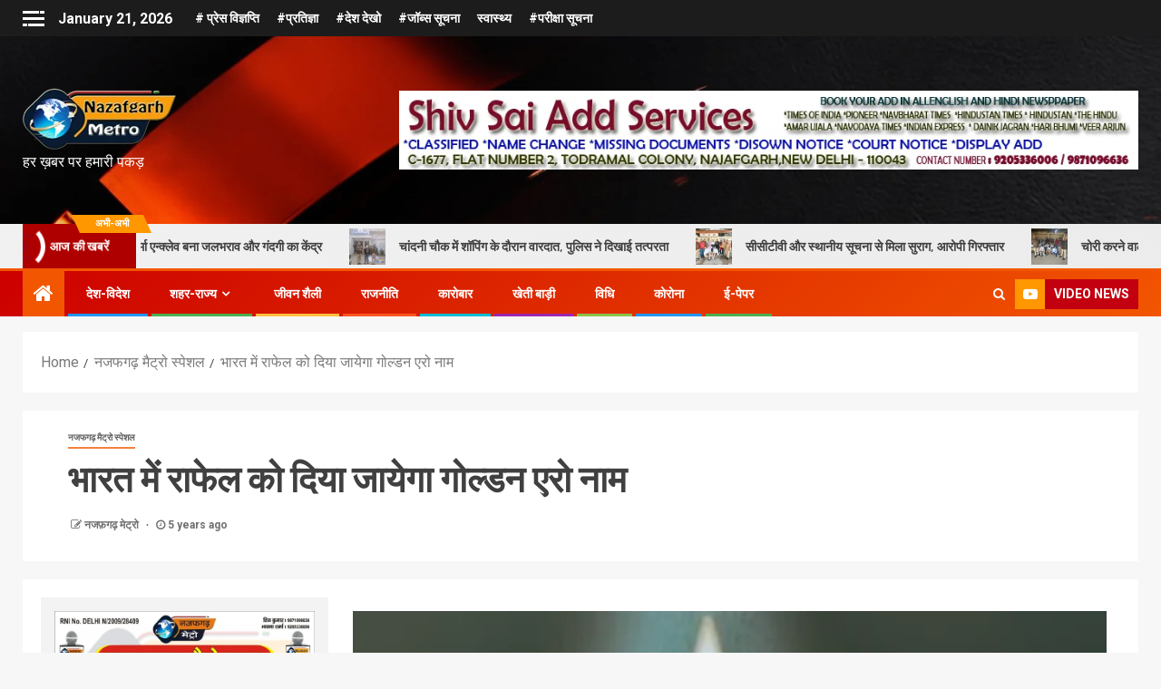

--- FILE ---
content_type: text/html; charset=UTF-8
request_url: https://nazafgarhmetro.com/rafale-will-be-given-the-golden-arrow-name-in-india/
body_size: 97365
content:
    <!doctype html>
<html lang="en-US">
    <head><span id="9fcf9f7f-ad43-7fc4-f7d5-1bd24f5e5a09"></span>
        <meta charset="UTF-8">
        <meta name="viewport" content="width=device-width, initial-scale=1">
        <link rel="profile" href="http://gmpg.org/xfn/11">

        <title>भारत में राफेल को दिया जायेगा गोल्डन एरो नाम</title>
<meta name='robots' content='max-image-preview:large' />
	<style>img:is([sizes="auto" i], [sizes^="auto," i]) { contain-intrinsic-size: 3000px 1500px }</style>
	<link rel='dns-prefetch' href='//fonts.googleapis.com' />
<link rel="alternate" type="application/rss+xml" title=" &raquo; Feed" href="https://nazafgarhmetro.com/feed/" />
<link rel="alternate" type="application/rss+xml" title=" &raquo; Comments Feed" href="https://nazafgarhmetro.com/comments/feed/" />
<script type="text/javascript">
/* <![CDATA[ */
window._wpemojiSettings = {"baseUrl":"https:\/\/s.w.org\/images\/core\/emoji\/15.0.3\/72x72\/","ext":".png","svgUrl":"https:\/\/s.w.org\/images\/core\/emoji\/15.0.3\/svg\/","svgExt":".svg","source":{"concatemoji":"https:\/\/nazafgarhmetro.com\/wp-includes\/js\/wp-emoji-release.min.js?ver=6.7.4"}};
/*! This file is auto-generated */
!function(i,n){var o,s,e;function c(e){try{var t={supportTests:e,timestamp:(new Date).valueOf()};sessionStorage.setItem(o,JSON.stringify(t))}catch(e){}}function p(e,t,n){e.clearRect(0,0,e.canvas.width,e.canvas.height),e.fillText(t,0,0);var t=new Uint32Array(e.getImageData(0,0,e.canvas.width,e.canvas.height).data),r=(e.clearRect(0,0,e.canvas.width,e.canvas.height),e.fillText(n,0,0),new Uint32Array(e.getImageData(0,0,e.canvas.width,e.canvas.height).data));return t.every(function(e,t){return e===r[t]})}function u(e,t,n){switch(t){case"flag":return n(e,"\ud83c\udff3\ufe0f\u200d\u26a7\ufe0f","\ud83c\udff3\ufe0f\u200b\u26a7\ufe0f")?!1:!n(e,"\ud83c\uddfa\ud83c\uddf3","\ud83c\uddfa\u200b\ud83c\uddf3")&&!n(e,"\ud83c\udff4\udb40\udc67\udb40\udc62\udb40\udc65\udb40\udc6e\udb40\udc67\udb40\udc7f","\ud83c\udff4\u200b\udb40\udc67\u200b\udb40\udc62\u200b\udb40\udc65\u200b\udb40\udc6e\u200b\udb40\udc67\u200b\udb40\udc7f");case"emoji":return!n(e,"\ud83d\udc26\u200d\u2b1b","\ud83d\udc26\u200b\u2b1b")}return!1}function f(e,t,n){var r="undefined"!=typeof WorkerGlobalScope&&self instanceof WorkerGlobalScope?new OffscreenCanvas(300,150):i.createElement("canvas"),a=r.getContext("2d",{willReadFrequently:!0}),o=(a.textBaseline="top",a.font="600 32px Arial",{});return e.forEach(function(e){o[e]=t(a,e,n)}),o}function t(e){var t=i.createElement("script");t.src=e,t.defer=!0,i.head.appendChild(t)}"undefined"!=typeof Promise&&(o="wpEmojiSettingsSupports",s=["flag","emoji"],n.supports={everything:!0,everythingExceptFlag:!0},e=new Promise(function(e){i.addEventListener("DOMContentLoaded",e,{once:!0})}),new Promise(function(t){var n=function(){try{var e=JSON.parse(sessionStorage.getItem(o));if("object"==typeof e&&"number"==typeof e.timestamp&&(new Date).valueOf()<e.timestamp+604800&&"object"==typeof e.supportTests)return e.supportTests}catch(e){}return null}();if(!n){if("undefined"!=typeof Worker&&"undefined"!=typeof OffscreenCanvas&&"undefined"!=typeof URL&&URL.createObjectURL&&"undefined"!=typeof Blob)try{var e="postMessage("+f.toString()+"("+[JSON.stringify(s),u.toString(),p.toString()].join(",")+"));",r=new Blob([e],{type:"text/javascript"}),a=new Worker(URL.createObjectURL(r),{name:"wpTestEmojiSupports"});return void(a.onmessage=function(e){c(n=e.data),a.terminate(),t(n)})}catch(e){}c(n=f(s,u,p))}t(n)}).then(function(e){for(var t in e)n.supports[t]=e[t],n.supports.everything=n.supports.everything&&n.supports[t],"flag"!==t&&(n.supports.everythingExceptFlag=n.supports.everythingExceptFlag&&n.supports[t]);n.supports.everythingExceptFlag=n.supports.everythingExceptFlag&&!n.supports.flag,n.DOMReady=!1,n.readyCallback=function(){n.DOMReady=!0}}).then(function(){return e}).then(function(){var e;n.supports.everything||(n.readyCallback(),(e=n.source||{}).concatemoji?t(e.concatemoji):e.wpemoji&&e.twemoji&&(t(e.twemoji),t(e.wpemoji)))}))}((window,document),window._wpemojiSettings);
/* ]]> */
</script>

<link rel='stylesheet' id='blockspare-frontend-block-style-css-css' href='https://nazafgarhmetro.com/wp-content/plugins/blockspare/dist/style-blocks.css?ver=6.7.4' type='text/css' media='all' />
<link rel='stylesheet' id='latest-posts-block-fontawesome-front-css' href='https://nazafgarhmetro.com/wp-content/plugins/latest-posts-block-lite/src/assets/fontawesome/css/all.css?ver=1739947007' type='text/css' media='all' />
<link rel='stylesheet' id='latest-posts-block-frontend-block-style-css-css' href='https://nazafgarhmetro.com/wp-content/plugins/latest-posts-block-lite/dist/blocks.style.build.css?ver=6.7.4' type='text/css' media='all' />
<link rel='stylesheet' id='magic-content-box-blocks-fontawesome-front-css' href='https://nazafgarhmetro.com/wp-content/plugins/magic-content-box-lite/src/assets/fontawesome/css/all.css?ver=1739947006' type='text/css' media='all' />
<link rel='stylesheet' id='magic-content-box-frontend-block-style-css-css' href='https://nazafgarhmetro.com/wp-content/plugins/magic-content-box-lite/dist/blocks.style.build.css?ver=6.7.4' type='text/css' media='all' />
<link rel='stylesheet' id='wpauthor-blocks-fontawesome-front-css' href='https://nazafgarhmetro.com/wp-content/plugins/wp-post-author/assets/fontawesome/css/all.css?ver=3.6.2' type='text/css' media='all' />
<link rel='stylesheet' id='wpauthor-frontend-block-style-css-css' href='https://nazafgarhmetro.com/wp-content/plugins/wp-post-author/assets/dist/blocks.style.build.css?ver=3.6.2' type='text/css' media='all' />
<style id='wp-emoji-styles-inline-css' type='text/css'>

	img.wp-smiley, img.emoji {
		display: inline !important;
		border: none !important;
		box-shadow: none !important;
		height: 1em !important;
		width: 1em !important;
		margin: 0 0.07em !important;
		vertical-align: -0.1em !important;
		background: none !important;
		padding: 0 !important;
	}
</style>
<link rel='stylesheet' id='wp-block-library-css' href='https://nazafgarhmetro.com/wp-includes/css/dist/block-library/style.min.css?ver=6.7.4' type='text/css' media='all' />
<link rel='stylesheet' id='fontawesome-css' href='https://nazafgarhmetro.com/wp-content/plugins/blockspare/assets/fontawesome/css/all.css?ver=6.7.4' type='text/css' media='all' />
<link rel='stylesheet' id='slick-css' href='https://nazafgarhmetro.com/wp-content/plugins/blockspare/assets/slick/css/slick.css?ver=6.7.4' type='text/css' media='all' />
<link rel='stylesheet' id='hostinger-affiliate-plugin-block-frontend-css' href='https://nazafgarhmetro.com/wp-content/plugins/hostinger-affiliate-plugin/assets/dist/frontend.css?ver=1749792578' type='text/css' media='all' />
<style id='classic-theme-styles-inline-css' type='text/css'>
/*! This file is auto-generated */
.wp-block-button__link{color:#fff;background-color:#32373c;border-radius:9999px;box-shadow:none;text-decoration:none;padding:calc(.667em + 2px) calc(1.333em + 2px);font-size:1.125em}.wp-block-file__button{background:#32373c;color:#fff;text-decoration:none}
</style>
<style id='global-styles-inline-css' type='text/css'>
:root{--wp--preset--aspect-ratio--square: 1;--wp--preset--aspect-ratio--4-3: 4/3;--wp--preset--aspect-ratio--3-4: 3/4;--wp--preset--aspect-ratio--3-2: 3/2;--wp--preset--aspect-ratio--2-3: 2/3;--wp--preset--aspect-ratio--16-9: 16/9;--wp--preset--aspect-ratio--9-16: 9/16;--wp--preset--color--black: #000000;--wp--preset--color--cyan-bluish-gray: #abb8c3;--wp--preset--color--white: #ffffff;--wp--preset--color--pale-pink: #f78da7;--wp--preset--color--vivid-red: #cf2e2e;--wp--preset--color--luminous-vivid-orange: #ff6900;--wp--preset--color--luminous-vivid-amber: #fcb900;--wp--preset--color--light-green-cyan: #7bdcb5;--wp--preset--color--vivid-green-cyan: #00d084;--wp--preset--color--pale-cyan-blue: #8ed1fc;--wp--preset--color--vivid-cyan-blue: #0693e3;--wp--preset--color--vivid-purple: #9b51e0;--wp--preset--gradient--vivid-cyan-blue-to-vivid-purple: linear-gradient(135deg,rgba(6,147,227,1) 0%,rgb(155,81,224) 100%);--wp--preset--gradient--light-green-cyan-to-vivid-green-cyan: linear-gradient(135deg,rgb(122,220,180) 0%,rgb(0,208,130) 100%);--wp--preset--gradient--luminous-vivid-amber-to-luminous-vivid-orange: linear-gradient(135deg,rgba(252,185,0,1) 0%,rgba(255,105,0,1) 100%);--wp--preset--gradient--luminous-vivid-orange-to-vivid-red: linear-gradient(135deg,rgba(255,105,0,1) 0%,rgb(207,46,46) 100%);--wp--preset--gradient--very-light-gray-to-cyan-bluish-gray: linear-gradient(135deg,rgb(238,238,238) 0%,rgb(169,184,195) 100%);--wp--preset--gradient--cool-to-warm-spectrum: linear-gradient(135deg,rgb(74,234,220) 0%,rgb(151,120,209) 20%,rgb(207,42,186) 40%,rgb(238,44,130) 60%,rgb(251,105,98) 80%,rgb(254,248,76) 100%);--wp--preset--gradient--blush-light-purple: linear-gradient(135deg,rgb(255,206,236) 0%,rgb(152,150,240) 100%);--wp--preset--gradient--blush-bordeaux: linear-gradient(135deg,rgb(254,205,165) 0%,rgb(254,45,45) 50%,rgb(107,0,62) 100%);--wp--preset--gradient--luminous-dusk: linear-gradient(135deg,rgb(255,203,112) 0%,rgb(199,81,192) 50%,rgb(65,88,208) 100%);--wp--preset--gradient--pale-ocean: linear-gradient(135deg,rgb(255,245,203) 0%,rgb(182,227,212) 50%,rgb(51,167,181) 100%);--wp--preset--gradient--electric-grass: linear-gradient(135deg,rgb(202,248,128) 0%,rgb(113,206,126) 100%);--wp--preset--gradient--midnight: linear-gradient(135deg,rgb(2,3,129) 0%,rgb(40,116,252) 100%);--wp--preset--font-size--small: 13px;--wp--preset--font-size--medium: 20px;--wp--preset--font-size--large: 36px;--wp--preset--font-size--x-large: 42px;--wp--preset--spacing--20: 0.44rem;--wp--preset--spacing--30: 0.67rem;--wp--preset--spacing--40: 1rem;--wp--preset--spacing--50: 1.5rem;--wp--preset--spacing--60: 2.25rem;--wp--preset--spacing--70: 3.38rem;--wp--preset--spacing--80: 5.06rem;--wp--preset--shadow--natural: 6px 6px 9px rgba(0, 0, 0, 0.2);--wp--preset--shadow--deep: 12px 12px 50px rgba(0, 0, 0, 0.4);--wp--preset--shadow--sharp: 6px 6px 0px rgba(0, 0, 0, 0.2);--wp--preset--shadow--outlined: 6px 6px 0px -3px rgba(255, 255, 255, 1), 6px 6px rgba(0, 0, 0, 1);--wp--preset--shadow--crisp: 6px 6px 0px rgba(0, 0, 0, 1);}:where(.is-layout-flex){gap: 0.5em;}:where(.is-layout-grid){gap: 0.5em;}body .is-layout-flex{display: flex;}.is-layout-flex{flex-wrap: wrap;align-items: center;}.is-layout-flex > :is(*, div){margin: 0;}body .is-layout-grid{display: grid;}.is-layout-grid > :is(*, div){margin: 0;}:where(.wp-block-columns.is-layout-flex){gap: 2em;}:where(.wp-block-columns.is-layout-grid){gap: 2em;}:where(.wp-block-post-template.is-layout-flex){gap: 1.25em;}:where(.wp-block-post-template.is-layout-grid){gap: 1.25em;}.has-black-color{color: var(--wp--preset--color--black) !important;}.has-cyan-bluish-gray-color{color: var(--wp--preset--color--cyan-bluish-gray) !important;}.has-white-color{color: var(--wp--preset--color--white) !important;}.has-pale-pink-color{color: var(--wp--preset--color--pale-pink) !important;}.has-vivid-red-color{color: var(--wp--preset--color--vivid-red) !important;}.has-luminous-vivid-orange-color{color: var(--wp--preset--color--luminous-vivid-orange) !important;}.has-luminous-vivid-amber-color{color: var(--wp--preset--color--luminous-vivid-amber) !important;}.has-light-green-cyan-color{color: var(--wp--preset--color--light-green-cyan) !important;}.has-vivid-green-cyan-color{color: var(--wp--preset--color--vivid-green-cyan) !important;}.has-pale-cyan-blue-color{color: var(--wp--preset--color--pale-cyan-blue) !important;}.has-vivid-cyan-blue-color{color: var(--wp--preset--color--vivid-cyan-blue) !important;}.has-vivid-purple-color{color: var(--wp--preset--color--vivid-purple) !important;}.has-black-background-color{background-color: var(--wp--preset--color--black) !important;}.has-cyan-bluish-gray-background-color{background-color: var(--wp--preset--color--cyan-bluish-gray) !important;}.has-white-background-color{background-color: var(--wp--preset--color--white) !important;}.has-pale-pink-background-color{background-color: var(--wp--preset--color--pale-pink) !important;}.has-vivid-red-background-color{background-color: var(--wp--preset--color--vivid-red) !important;}.has-luminous-vivid-orange-background-color{background-color: var(--wp--preset--color--luminous-vivid-orange) !important;}.has-luminous-vivid-amber-background-color{background-color: var(--wp--preset--color--luminous-vivid-amber) !important;}.has-light-green-cyan-background-color{background-color: var(--wp--preset--color--light-green-cyan) !important;}.has-vivid-green-cyan-background-color{background-color: var(--wp--preset--color--vivid-green-cyan) !important;}.has-pale-cyan-blue-background-color{background-color: var(--wp--preset--color--pale-cyan-blue) !important;}.has-vivid-cyan-blue-background-color{background-color: var(--wp--preset--color--vivid-cyan-blue) !important;}.has-vivid-purple-background-color{background-color: var(--wp--preset--color--vivid-purple) !important;}.has-black-border-color{border-color: var(--wp--preset--color--black) !important;}.has-cyan-bluish-gray-border-color{border-color: var(--wp--preset--color--cyan-bluish-gray) !important;}.has-white-border-color{border-color: var(--wp--preset--color--white) !important;}.has-pale-pink-border-color{border-color: var(--wp--preset--color--pale-pink) !important;}.has-vivid-red-border-color{border-color: var(--wp--preset--color--vivid-red) !important;}.has-luminous-vivid-orange-border-color{border-color: var(--wp--preset--color--luminous-vivid-orange) !important;}.has-luminous-vivid-amber-border-color{border-color: var(--wp--preset--color--luminous-vivid-amber) !important;}.has-light-green-cyan-border-color{border-color: var(--wp--preset--color--light-green-cyan) !important;}.has-vivid-green-cyan-border-color{border-color: var(--wp--preset--color--vivid-green-cyan) !important;}.has-pale-cyan-blue-border-color{border-color: var(--wp--preset--color--pale-cyan-blue) !important;}.has-vivid-cyan-blue-border-color{border-color: var(--wp--preset--color--vivid-cyan-blue) !important;}.has-vivid-purple-border-color{border-color: var(--wp--preset--color--vivid-purple) !important;}.has-vivid-cyan-blue-to-vivid-purple-gradient-background{background: var(--wp--preset--gradient--vivid-cyan-blue-to-vivid-purple) !important;}.has-light-green-cyan-to-vivid-green-cyan-gradient-background{background: var(--wp--preset--gradient--light-green-cyan-to-vivid-green-cyan) !important;}.has-luminous-vivid-amber-to-luminous-vivid-orange-gradient-background{background: var(--wp--preset--gradient--luminous-vivid-amber-to-luminous-vivid-orange) !important;}.has-luminous-vivid-orange-to-vivid-red-gradient-background{background: var(--wp--preset--gradient--luminous-vivid-orange-to-vivid-red) !important;}.has-very-light-gray-to-cyan-bluish-gray-gradient-background{background: var(--wp--preset--gradient--very-light-gray-to-cyan-bluish-gray) !important;}.has-cool-to-warm-spectrum-gradient-background{background: var(--wp--preset--gradient--cool-to-warm-spectrum) !important;}.has-blush-light-purple-gradient-background{background: var(--wp--preset--gradient--blush-light-purple) !important;}.has-blush-bordeaux-gradient-background{background: var(--wp--preset--gradient--blush-bordeaux) !important;}.has-luminous-dusk-gradient-background{background: var(--wp--preset--gradient--luminous-dusk) !important;}.has-pale-ocean-gradient-background{background: var(--wp--preset--gradient--pale-ocean) !important;}.has-electric-grass-gradient-background{background: var(--wp--preset--gradient--electric-grass) !important;}.has-midnight-gradient-background{background: var(--wp--preset--gradient--midnight) !important;}.has-small-font-size{font-size: var(--wp--preset--font-size--small) !important;}.has-medium-font-size{font-size: var(--wp--preset--font-size--medium) !important;}.has-large-font-size{font-size: var(--wp--preset--font-size--large) !important;}.has-x-large-font-size{font-size: var(--wp--preset--font-size--x-large) !important;}
:where(.wp-block-post-template.is-layout-flex){gap: 1.25em;}:where(.wp-block-post-template.is-layout-grid){gap: 1.25em;}
:where(.wp-block-columns.is-layout-flex){gap: 2em;}:where(.wp-block-columns.is-layout-grid){gap: 2em;}
:root :where(.wp-block-pullquote){font-size: 1.5em;line-height: 1.6;}
</style>
<link rel='stylesheet' id='awpa-wp-post-author-styles-css' href='https://nazafgarhmetro.com/wp-content/plugins/wp-post-author/assets/css/awpa-frontend-style.css?ver=3.6.2' type='text/css' media='all' />
<style id='awpa-wp-post-author-styles-inline-css' type='text/css'>

                .wp_post_author_widget .wp-post-author-meta .awpa-display-name > a:hover,
                body .wp-post-author-wrap .awpa-display-name > a:hover {
                    color: #af0000;
                }
                .wp-post-author-meta .wp-post-author-meta-more-posts a.awpa-more-posts:hover, 
                .awpa-review-field .right-star .awpa-rating-button:not(:disabled):hover {
                    color: #af0000;
                    border-color: #af0000;
                }
            
</style>
<link rel='stylesheet' id='font-awesome-css' href='https://nazafgarhmetro.com/wp-content/themes/newsever-pro/assets/font-awesome/css/font-awesome.min.css?ver=6.7.4' type='text/css' media='all' />
<link rel='stylesheet' id='bootstrap-css' href='https://nazafgarhmetro.com/wp-content/themes/newsever-pro/assets/bootstrap/css/bootstrap.min.css?ver=6.7.4' type='text/css' media='all' />
<link rel='stylesheet' id='slick-css-css' href='https://nazafgarhmetro.com/wp-content/themes/newsever-pro/assets/slick/css/slick.min.css?ver=6.7.4' type='text/css' media='all' />
<link rel='stylesheet' id='sidr-css' href='https://nazafgarhmetro.com/wp-content/themes/newsever-pro/assets/sidr/css/jquery.sidr.dark.css?ver=6.7.4' type='text/css' media='all' />
<link rel='stylesheet' id='magnific-popup-css' href='https://nazafgarhmetro.com/wp-content/themes/newsever-pro/assets/magnific-popup/magnific-popup.css?ver=6.7.4' type='text/css' media='all' />
<link rel='stylesheet' id='newsever-google-fonts-css' href='https://fonts.googleapis.com/css?family=Roboto:100,300,400,500,700|Barlow:ital,wght@0,400;0,500;0,600;0,700;0,800;0,900;1,300;1,400;1,500;1,600;1,700;1,800|Barlow%20Semi%20Condensed:ital,wght@0,300;0,400;0,500;0,600;0,700;1,300;1,400;1,500;1,600;1,700&#038;subset=latin,latin-ext' type='text/css' media='all' />
<link rel='stylesheet' id='newsever-style-css' href='https://nazafgarhmetro.com/wp-content/themes/newsever-pro/style.css?ver=2.0.2' type='text/css' media='all' />
<style id='newsever-style-inline-css' type='text/css'>


                body a,
        body a:visited{
        color: #404040        }
    
                body.aft-default-mode .site-footer .aft-widget-background-dim .header-after1 span,
        body.aft-default-mode .site-footer .aft-widget-background-dim .widget-title span,
        body.aft-default-mode .site-footer .aft-widget-background-dim .color-pad .read-title h4 a,
        body.aft-default-mode .site-footer .aft-widget-background-dim .color-pad .entry-meta span a,
        body.aft-default-mode .site-footer .aft-widget-background-dim .color-pad .entry-meta span,
        body.aft-default-mode .site-footer .aft-widget-background-dim .color-pad,
        body.aft-default-mode blockquote:before,
        body.aft-default-mode .newsever-pagination .nav-links .page-numbers,
        body.aft-default-mode.single-post .entry-content-wrap.read-single .post-meta-detail .min-read,
        body.aft-default-mode .main-navigation ul.children li a,
        body.aft-default-mode .main-navigation ul .sub-menu li a,
        body.aft-default-mode .read-details .entry-meta span a,
        body.aft-default-mode .read-details .entry-meta span,
        body.aft-default-mode h4.af-author-display-name,
        body.aft-default-mode #wp-calendar caption,
        body.aft-default-mode.single-post .post-meta-share-wrapper .post-meta-detail .min-read,
        body.aft-default-mode ul.trail-items li a,
        body.aft-default-mode {
        color: #4a4a4a;
        }


    
                body.aft-dark-mode input[type="submit"],
        body .aft-home-icon a,
        body .entry-header-details .af-post-format i:after,
        body.aft-default-mode .newsever-pagination .nav-links .page-numbers.current,
        body #scroll-up,
        body  input[type="reset"],
        body  input[type="submit"],
        body  input[type="button"],
        body .inner-suscribe input[type=submit],
        body  .widget-title .header-after::before,
        body.aft-default-mode .inner-suscribe input[type=submit],
        body  .af-trending-news-part .trending-post-items,
        body  .trending-posts-vertical .trending-post-items,
        body .newsever_tabbed_posts_widget .nav-tabs > li.active > a:hover,
        body .newsever_tabbed_posts_widget .nav-tabs > li.active > a,
        body  .aft-main-banner-section .aft-trending-latest-popular .nav-tabs>li.active,
        body .header-style1 .header-right-part > div.custom-menu-link > a,
        body .aft-popular-taxonomies-lists ul li a span.tag-count,
        body .aft-widget-background-secondary-background.widget:not(.solid-border):not(.dashed-border) .widget-block,
        body .aft-home-icon {
        background-color: #f25600;
        }

        body.aft-default-mode .author-links a,
        body.aft-default-mode .entry-content > ul a,
        body.aft-default-mode .entry-content > ol a,
        body.aft-default-mode .entry-content > p a,
        body.aft-default-mode .entry-content > [class*="wp-block-"] a:not(.has-text-color),
        body.aft-default-mode  .sticky .read-title h4 a:before {
        color: #f25600;
        }

        body .spinnerhalf::after{
        border-top-color:  #f25600;
        border-left-color: #f25600;
        }

        body .post-excerpt {
        border-left-color: #f25600;
        }

        body .widget-title .header-after::before,
        body .newsever_tabbed_posts_widget .nav-tabs > li.active > a:hover,
        body .newsever_tabbed_posts_widget .nav-tabs > li.active > a,
        body.aft-dark-mode .read-img .min-read-post-comment:after,
        body.aft-default-mode .read-img .min-read-post-comment:after{
        border-top-color: #f25600;
        }

        body .af-fancy-spinner .af-ring:nth-child(1){
        border-right-color: #f25600;
        }

        body.aft-light-mode .aft-widget-background-secondary-background.widget.dashed-border .widget-block,
        body.aft-light-mode .aft-widget-background-secondary-background.widget.solid-border .widget-block,
        body.aft-dark-mode .aft-widget-background-secondary-background.widget.dashed-border .widget-block,
        body.aft-default-mode .aft-widget-background-secondary-background.widget.dashed-border .widget-block,
        body.aft-dark-mode .aft-widget-background-secondary-background.widget.solid-border .widget-block,
        body.aft-default-mode .aft-widget-background-secondary-background.widget.solid-border .widget-block,
        .af-banner-slider-thumbnail.vertical .slick-current .read-single,
        body.aft-default-mode .newsever-pagination .nav-links .page-numbers,
        body .af-sp-wave:after,
        body .bottom-bar{
        border-color: #f25600;
        }
        body.rtl .af-banner-slider-thumbnail.vertical .slick-current .read-single {
        border-color: #f25600 !important;
        }


    
                body .banner-carousel-slider .read-single .read-details .entry-meta span a,
        body .banner-carousel-slider .read-single .read-details .entry-meta span,
        body .banner-carousel-slider .read-single .read-details .read-title h4 a,
        body .banner-carousel-slider .read-single .read-details,
        body.single-post:not(.aft-single-full-header) .entry-header span.min-read-post-format .af-post-format i,
        body.aft-default-mode .newsever-pagination .nav-links .page-numbers.current,
        body.aft-light-mode .aft-widget-background-secondary-background.newsever_tabbed_posts_widget:not(.solid-border):not(.dashed-border) .nav-tabs > li.active > a:hover,
        body.aft-light-mode .aft-widget-background-secondary-background.newsever_tabbed_posts_widget:not(.solid-border):not(.dashed-border) .nav-tabs > li > a,
        body.aft-default-mode .aft-widget-background-secondary-background.widget:not(.solid-border):not(.dashed-border) h4.af-author-display-name,
        body.aft-light-mode .aft-widget-background-secondary-background.widget:not(.solid-border):not(.dashed-border) h4.af-author-display-name,
        body .aft-widget-background-secondary-background:not(.solid-border):not(.dashed-border) .trending-posts-vertical .trending-no,
        body .aft-widget-background-secondary-background.widget:not(.solid-border):not(.dashed-border),
        body .aft-widget-background-secondary-background.widget:not(.solid-border):not(.dashed-border) .entry-meta span,
        body .aft-widget-background-secondary-background.widget:not(.solid-border):not(.dashed-border) .entry-meta span a,
        body .aft-widget-background-secondary-background:not(.solid-border):not(.dashed-border) .read-title h4 a,
        body .aft-widget-background-secondary-background.widget:not(.solid-border):not(.dashed-border) .widget-block,
        body .aft-popular-taxonomies-lists ul li a span.tag-count,
        body .header-style1 .header-right-part > div.custom-menu-link > a,
        body .trending-posts-vertical .trending-post-items,
        body .af-trending-news-part .trending-post-items,
        body .trending-posts-vertical .trending-no,
        body .widget-title .header-after::before,
        body .newsever_tabbed_posts_widget .nav-tabs > li.active > a:hover,
        body .newsever_tabbed_posts_widget .nav-tabs > li.active > a,
        body.aft-default-mode .newsever-pagination .nav-links .page-numbers.current,
        body #scroll-up,
        body input[type="reset"],
        body input[type="submit"],
        body input[type="button"],
        body .inner-suscribe input[type=submit],
        body.aft-default-mode .aft-main-banner-section .aft-trending-latest-popular .nav-tabs>li.active,
        body .aft-home-icon a,
        body .aft-home-icon a:visited
        {
        color: #ffffff;
        }

        body.aft-light-mode .aft-widget-background-secondary-background.widget:not(.solid-border):not(.dashed-border) .widget-block a.newsever-categories,
        body.aft-dark-mode .aft-widget-background-secondary-background.widget:not(.solid-border):not(.dashed-border) .widget-block a.newsever-categories,
        body.aft-default-mode .aft-widget-background-secondary-background.widget:not(.solid-border):not(.dashed-border) .widget-block a.newsever-categories {
        border-color: #ffffff;
        }

        body.aft-light-mode .site-footer .aft-widget-background-secondary-background:not(.solid-border):not(.dashed-border) .read-details:not(.af-category-inside-img) a.newsever-categories ,
        body.aft-dark-mode .site-footer .aft-widget-background-secondary-background:not(.solid-border):not(.dashed-border) .read-details:not(.af-category-inside-img) a.newsever-categories ,
        body.aft-default-mode .site-footer .aft-widget-background-secondary-background:not(.solid-border):not(.dashed-border) .read-details:not(.af-category-inside-img) a.newsever-categories ,
        body.aft-light-mode .aft-widget-background-secondary-background:not(.solid-border):not(.dashed-border) .read-details:not(.af-category-inside-img) a.newsever-categories ,
        body.aft-dark-mode .aft-widget-background-secondary-background:not(.solid-border):not(.dashed-border) .read-details:not(.af-category-inside-img) a.newsever-categories ,
        body.aft-default-mode .aft-widget-background-secondary-background:not(.solid-border):not(.dashed-border) .read-details:not(.af-category-inside-img) a.newsever-categories {
        color: #ffffff ;
        }

    
        
        body.aft-default-mode .color-pad .read-title h4 a,
        <!-- body.aft-light-mode .color-pad .read-title h4 a, -->
        body.aft-default-mode #sidr .widget > ul > li a,
        body.aft-default-mode .sidebar-area .widget > ul > li a
        {
        color: #1c1c1c;
        }
    

                body.aft-default-mode .af-container-block-wrapper{
        background-color: #ffffff;
        }
    
        
        body.aft-default-mode .banner-exclusive-posts-wrapper,
        body.aft-default-mode .aft-main-banner-section,
        body.aft-default-mode #tertiary

        {

        background: #202020;
        background-image: -moz-linear-gradient(45deg, #202020, #404040);
        background-image: -o-linear-gradient(45deg, #202020, #404040);
        background-image: -webkit-linear-gradient(45deg, #202020, #404040);
        background-image: linear-gradient(45deg, #202020, #404040);

        }
    
        

        body.aft-default-mode .main-banner-widget-wrapper .read-details .entry-meta span a,
        body.aft-default-mode .main-banner-widget-wrapper .read-details .entry-meta span,

        body.aft-default-mode .main-banner-widget-wrapper .entry-meta a,
        body.aft-default-mode .main-banner-widget-wrapper .entry-meta a:visited,
        body.aft-default-mode .main-banner-widget-wrapper .read-title h4 a,
        body.aft-default-mode .main-banner-widget-wrapper .color-pad .read-title h4 a,
        body.aft-default-mode .main-banner-widget-wrapper .read-details .entry-meta span,


        body.aft-default-mode .exclusive-posts .marquee a,
        body.aft-default-mode .af-trending-news-part .entry-meta span,
        body.aft-default-mode .af-trending-news-part .entry-meta span a,
        body.aft-default-mode .af-trending-news-part .read-title h4 a,
        body.aft-default-mode .banner-carousel-slider .read-single .read-details .read-title h4 a,
        body.aft-default-mode .banner-carousel-slider .read-single .read-details,
        body.aft-default-mode .banner-carousel-slider .read-single .read-details .read-categories:not(.af-category-inside-img) .entry-meta span a,
        body.aft-default-mode .banner-carousel-slider .read-single .read-details .read-categories:not(.af-category-inside-img) .entry-meta span,
        body.aft-default-mode .aft-main-banner-wrapper .read-single.color-pad .cat-links li a,
        body.aft-default-mode .main-banner-widget-wrapper .cat-links li a,
        body.aft-default-mode #tertiary .read-categories:not(.af-category-inside-img) .cat-links li a,

        body.aft-default-mode .banner-carousel-slider.title-under-image .read-single .read-title h4 a,
        body.aft-default-mode .aft-main-banner-section .widget-title,
        body.aft-default-mode .aft-main-banner-section  .header-after1,

        body.aft-default-mode #tertiary .aft-widget-background-secondary-background.solid-border.newsever_tabbed_posts_widget .nav-tabs > li.active > a:hover,
        body.aft-default-mode #tertiary .aft-widget-background-secondary-background.solid-border.newsever_tabbed_posts_widget .nav-tabs > li > a,
        body.aft-default-mode #tertiary .aft-widget-background-secondary-background.solid-border .trending-posts-vertical .trending-no,
        body.aft-default-mode #tertiary .widget-area.color-pad .aft-widget-background-secondary-background.solid-border.widget,
        body.aft-default-mode #tertiary .widget-area.color-pad .aft-widget-background-secondary-background.solid-border.widget .entry-meta span,
        body.aft-default-mode #tertiary .widget-area.color-pad .aft-widget-background-secondary-background.solid-border.widget .entry-meta span a,
        body.aft-default-mode #tertiary .aft-widget-background-secondary-background.solid-border .read-title h4 a,
        body.aft-default-mode #tertiary .aft-widget-background-secondary-background.solid-border h4.af-author-display-name,


        body.aft-default-mode #tertiary .aft-widget-background-secondary-background.dashed-border.newsever_tabbed_posts_widget .nav-tabs > li.active > a:hover,
        body.aft-default-mode #tertiary .aft-widget-background-secondary-background.dashed-border.newsever_tabbed_posts_widget .nav-tabs > li > a,
        body.aft-default-mode #tertiary .aft-widget-background-secondary-background.dashed-border .trending-posts-vertical .trending-no,
        body.aft-default-mode #tertiary .widget-area.color-pad .aft-widget-background-secondary-background.dashed-border.widget,
        body.aft-default-mode #tertiary .widget-area.color-pad .aft-widget-background-secondary-background.dashed-border.widget .entry-meta span,
        body.aft-default-mode #tertiary .widget-area.color-pad .aft-widget-background-secondary-background.dashed-border.widget .entry-meta span a,
        body.aft-default-mode #tertiary .aft-widget-background-secondary-background.dashed-border .read-title h4 a,
        body.aft-default-mode #tertiary .aft-widget-background-secondary-background.dashed-border h4.af-author-display-name,

        body.aft-default-mode #tertiary .aft-widget-background-dark.solid-border.newsever_tabbed_posts_widget .nav-tabs > li.active > a:hover,
        body.aft-default-mode #tertiary .aft-widget-background-dark.solid-border.newsever_tabbed_posts_widget .nav-tabs > li > a,
        body.aft-default-mode #tertiary .aft-widget-background-dark.solid-border .trending-posts-vertical .trending-no,
        body.aft-default-mode #tertiary .widget-area.color-pad .aft-widget-background-dark.solid-border.widget,
        body.aft-default-mode #tertiary .widget-area.color-pad .aft-widget-background-dark.solid-border.widget .entry-meta span,
        body.aft-default-mode #tertiary .widget-area.color-pad .aft-widget-background-dark.solid-border.widget .entry-meta span a,
        body.aft-default-mode #tertiary .aft-widget-background-dark.solid-border .read-title h4 a,
        body.aft-default-mode #tertiary .aft-widget-background-dark.solid-border h4.af-author-display-name,

        body.aft-default-mode .banner-carousel-slider .read-single .read-details .entry-meta span a,
        body.aft-default-mode .banner-carousel-slider .read-single .read-details .entry-meta span,
        body.aft-default-mode .banner-carousel-slider .read-single .read-details .read-title h4 a,
        body.aft-default-mode .banner-carousel-slider .read-single .read-details,


        body.aft-default-mode #tertiary .aft-widget-background-dark.dashed-border.newsever_tabbed_posts_widget .nav-tabs > li.active > a:hover,
        body.aft-default-mode #tertiary .aft-widget-background-dark.dashed-border.newsever_tabbed_posts_widget .nav-tabs > li > a,
        body.aft-default-mode #tertiary .aft-widget-background-dark.dashed-border .trending-posts-vertical .trending-no,
        body.aft-default-mode #tertiary .widget-area.color-pad .aft-widget-background-dark.dashed-border.widget,
        body.aft-default-mode #tertiary .widget-area.color-pad .aft-widget-background-dark.dashed-border.widget .entry-meta span,
        body.aft-default-mode #tertiary .widget-area.color-pad .aft-widget-background-dark.dashed-border.widget .entry-meta span a,
        body.aft-default-mode #tertiary .aft-widget-background-dark.dashed-border .read-title h4 a,
        body.aft-default-mode #tertiary .aft-widget-background-dark.dashed-border h4.af-author-display-name,


        body.aft-default-mode #tertiary .aft-widget-background-dim.newsever_tabbed_posts_widget .nav-tabs > li.active > a:hover,
        body.aft-default-mode #tertiary .aft-widget-background-dim.newsever_tabbed_posts_widget .nav-tabs > li > a,
        body.aft-default-mode #tertiary .aft-widget-background-dim .trending-posts-vertical .trending-no,
        body.aft-default-mode #tertiary .widget-area.color-pad .aft-widget-background-dim.widget,
        body.aft-default-mode #tertiary .widget-area.color-pad .aft-widget-background-dim.widget .entry-meta span,
        body.aft-default-mode #tertiary .widget-area.color-pad .aft-widget-background-dim.widget .entry-meta span a,
        body.aft-default-mode #tertiary .aft-widget-background-dim .read-title h4 a,

        body.aft-default-mode #tertiary .aft-widget-background-default.newsever_tabbed_posts_widget .nav-tabs > li.active > a:hover,
        body.aft-default-mode #tertiary .aft-widget-background-default.newsever_tabbed_posts_widget .nav-tabs > li > a,
        body.aft-default-mode #tertiary .aft-widget-background-default .trending-posts-vertical .trending-no,
        body.aft-default-mode #tertiary .widget-area.color-pad .aft-widget-background-default.widget,
        body.aft-default-mode #tertiary .widget-area.color-pad .aft-widget-background-default.widget .entry-meta span,
        body.aft-default-mode #tertiary .widget-area.color-pad .aft-widget-background-default.widget .entry-meta span a,
        body.aft-default-mode #tertiary .aft-widget-background-dim h4.af-author-display-name,
        body.aft-default-mode #tertiary .aft-widget-background-default h4.af-author-display-name,
        body.aft-default-mode #tertiary .aft-widget-background-default .color-pad .read-title h4 a,
        body.aft-default-mode #tertiary .widget-title,
        body.aft-default-mode #tertiary .header-after1{
        color: #ffffff;
        }

        body.aft-default-mode #tertiary .widget-title span:after,
        body.aft-default-mode #tertiary .header-after1 span:after {
        background-color: #ffffff;
        }

    
                body.aft-default-mode .header-style1:not(.header-layout-centered) .top-header {
        background-color: #1c1c1c;
        }
    
                body.aft-default-mode .header-style1:not(.header-layout-centered) .top-header .date-bar-left{
        color: #ffffff;
        }
        body.aft-default-mode .header-style1:not(.header-layout-centered) .top-header .offcanvas-menu span{
        background-color: #ffffff;
        }
        body.aft-default-mode .header-style1:not(.header-layout-centered) .top-header .offcanvas:hover .offcanvas-menu span.mbtn-bot,
        body.aft-default-mode .header-style1:not(.header-layout-centered) .top-header .offcanvas:hover .offcanvas-menu span.mbtn-top,
        body.aft-default-mode .header-style1:not(.header-layout-centered) .top-header .offcanvas-menu span.mbtn-top ,
        body.aft-default-mode .header-style1:not(.header-layout-centered) .top-header .offcanvas-menu span.mbtn-bot{
        border-color: #ffffff;
        }
    
                body .main-navigation ul li a,
        body a.search-icon:visited,
        body a.search-icon:hover,
        body a.search-icon:focus,
        body a.search-icon:active,
        body a.search-icon{
        color: #ffffff;
        }
        body .ham:before,
        body .ham:after,
        body .ham{
        background-color: #ffffff;
        }


    
                body .bottom-bar {

        background: #cc0000;
        background-image: -moz-linear-gradient(140deg, #cc0000, #f25600);
        background-image: -o-linear-gradient(140deg, #cc0000, #f25600);
        background-image: -webkit-linear-gradient(140deg, #cc0000, #f25600);
        background-image: linear-gradient(140deg, #cc0000, #f25600);

        }
    

                body.aft-dark-mode .main-navigation .menu-description ,
        body.aft-light-mode .main-navigation .menu-description ,
        body.aft-default-mode .main-navigation .menu-description {
        background-color: #202020;
        }
        body.aft-dark-mode .main-navigation .menu-description:after,
        body.aft-light-mode .main-navigation .menu-description:after,
        body.aft-default-mode .main-navigation .menu-description:after{
        border-top-color: #202020;
        }
    
                body.aft-dark-mode .main-navigation .menu-description ,
        body.aft-light-mode .main-navigation .menu-description ,
        body.aft-default-mode .main-navigation .menu-description {
        color: #ffffff;

        }

    

                body.aft-default-mode .page-title,
        body.aft-default-mode h1.entry-title,
        body.aft-default-mode .widget-title, body.aft-default-mode  .header-after1 {
        color: #1c1c1c;
        }

        body.aft-default-mode .widget-title span:after,
        body.aft-default-mode .header-after1 span:after{
        background-color: #1c1c1c;
        }
    

                body.single-post.aft-single-full-header .read-details .post-meta-detail .min-read,
        body.aft-default-mode.single-post.aft-single-full-header .entry-header .read-details, body.aft-default-mode.single-post.aft-single-full-header .entry-header .entry-meta span a, body.aft-default-mode.single-post.aft-single-full-header .entry-header .entry-meta span, body.aft-default-mode.single-post.aft-single-full-header .entry-header .read-details .entry-title,
        body.aft-default-mode.single-post.aft-single-full-header .entry-header .cat-links li a, body.aft-default-mode.single-post.aft-single-full-header .entry-header .entry-meta span a, body.aft-default-mode.single-post.aft-single-full-header .entry-header .entry-meta span, body.aft-default-mode.single-post.aft-single-full-header .entry-header .read-details .entry-title,
        body.aft-default-mode .site-footer .color-pad .big-grid .read-title h4 a ,

        body.aft-default-mode .big-grid .read-details .entry-meta span,
        body.aft-default-mode .sidebar-area .widget-area.color-pad .big-grid .read-details .entry-meta span,

        body.aft-default-mode .aft-widget-background-dim .big-grid .read-details .entry-meta span ,
        body.aft-default-mode .aft-widget-background-dark .big-grid .read-details .entry-meta span ,
        body.aft-default-mode .aft-widget-background-default .big-grid .read-details .entry-meta span ,
        body.aft-default-mode .aft-widget-background-secondary-background .big-grid .read-details .entry-meta span ,

        body.aft-dark-mode .sidebar-area .widget-area.color-pad .aft-widget-background-secondary-background.widget .big-grid .entry-meta span,
        body.aft-dark-mode .sidebar-area .widget-area.color-pad .aft-widget-background-secondary-background.widget .big-grid .entry-meta span a,

        body.aft-dark-mode .sidebar-area .widget-area.color-pad .aft-widget-background-dark.widget .big-grid .entry-meta span,
        body.aft-dark-mode .sidebar-area .widget-area.color-pad .aft-widget-background-dark.widget .big-grid .entry-meta span a,
        body .banner-carousel-slider.title-over-image .read-single .read-details .entry-meta span a,
        body .banner-carousel-slider.title-over-image .read-single .read-details .entry-meta span,
        body .banner-carousel-slider.title-over-image .read-single .read-details .read-title h4 a,
        body .banner-carousel-slider.title-over-image .read-single .read-details,

        body.aft-default-mode .big-grid .read-details .entry-meta span a,
        body.aft-default-mode .sidebar-area .widget-area.color-pad .big-grid .read-details .entry-meta span a,

        body.aft-default-mode .aft-widget-background-dim .big-grid .read-details .entry-meta span a,
        body.aft-default-mode .aft-widget-background-dark .big-grid .read-details .entry-meta span a,
        body.aft-default-mode .aft-widget-background-default .big-grid .read-details .entry-meta span a,
        body.aft-default-mode .aft-widget-background-secondary-background .big-grid .read-details .entry-meta span a,
        body.aft-default-mode #tertiary .read-categories.af-category-inside-img .entry-meta span,

        body.aft-default-mode .aft-widget-background-dim .big-grid .read-title h4 a,
        body.aft-default-mode .aft-widget-background-dark .big-grid .read-title h4 a,
        body.aft-default-mode .aft-widget-background-default .big-grid .read-title h4 a,
        body.aft-default-mode .aft-widget-background-secondary-background .big-grid .read-title h4 a,
        body.aft-default-mode .banner-carousel-slider.title-over-image .read-single .read-details .read-title h4 a,
        body.aft-default-mode #tertiary .aft-widget-background-default .read-title h4 a,
        body.aft-default-mode .big-grid .read-title h4 a {
        color: #ffffff;
        }
    
                body.aft-default-mode.single-post.aft-single-full-header .entry-header span.min-read-post-format .af-post-format i,
        body.aft-default-mode .min-read-post-format .min-read,
        body.aft-default-mode .slide-icon.slide-next.af-slider-btn:after,
        body.aft-default-mode .slide-icon.slide-prev.af-slider-btn:after,
        body.aft-default-mode .af-post-format i
        {
        color: #202020;
        }
        body.aft-default-mode.single-post.aft-single-full-header .entry-header span.min-read-post-format .af-post-format i:after,

        body.aft-default-mode .af-post-format i:after{
        border-color: #202020;
        }
    
                body.aft-default-mode blockquote:before,
        body.aft-default-mode .alignfull:not(.wp-block-cover),
        body.aft-default-mode .alignwide,
        body.aft-default-mode .sidr{
        background-color: #ffffff;
        }
    

                body.aft-default-mode .mailchimp-block .block-title{
        color: #ffffff;
        }
    
                body.aft-default-mode .mailchimp-block{
        background-color: #404040;
        }
    
                body.aft-default-mode footer.site-footer{
        background-color: #1f2125;
        }
    
                body.aft-default-mode .site-footer h4.af-author-display-name,
        body.aft-default-mode .site-footer .newsever_tabbed_posts_widget .nav-tabs > li > a,
        body.aft-default-mode .site-footer .color-pad .entry-meta span a,
        body.aft-default-mode .site-footer .color-pad .entry-meta span,
        body.aft-default-mode .site-footer .color-pad .read-title h4 a,
        body.aft-default-mode .site-footer #wp-calendar caption,
        body.aft-default-mode .site-footer .header-after1 span,
        body.aft-default-mode .site-footer .widget-title span,
        body.aft-default-mode .site-footer .widget ul li,
        body.aft-default-mode .site-footer .color-pad ,
        body.aft-default-mode .site-footer .primary-footer a:not(.newsever-categories),
        body.aft-default-mode .site-footer .footer-navigation .menu li a,
        body.aft-default-mode .site-footer ,
        body.aft-default-mode footer.site-footer{
        color: #ffffff;
        }

        body.aft-default-mode .site-footer .widget-title span:after,
        body.aft-default-mode .site-footer .header-after1 span:after {
        background-color: #ffffff;
        }
    
                body.aft-default-mode .site-info{
        background-color: #000000;
        }
    
                body.aft-default-mode .site-info .color-pad a,
        body.aft-default-mode .site-info .color-pad{
        color: #ffffff;
        }
    
                .af-category-inside-img a.newsever-categories.category-color-1 {
        background-color: #f25600;
        color:#fff;
        }
        a.newsever-categories.category-color-1{
        border-color: #f25600;
        }
        .widget-title .category-color-1.header-after::before {
        background-color: #f25600;
        }
                    .af-category-inside-img a.newsever-categories.category-color-2 {
        background-color: #CC0010 ;
        color:#fff;
        }
        a.newsever-categories.category-color-2{
        border-color: #CC0010 ;
        }
        .widget-title .category-color-2.header-after::before {
        background-color: #CC0010 ;
        }
                    .af-category-inside-img a.newsever-categories.category-color-3 {
        background-color: #0486db;
        color:#fff;
        }
        a.newsever-categories.category-color-3{
        border-color: #0486db;
        }
        .widget-title .category-color-3.header-after::before {
        background-color: #0486db;
        }
                    .af-category-inside-img a.newsever-categories.category-color-4 {
        background-color: #d327f1;
        color:#fff;
        }
        a.newsever-categories.category-color-4{
        border-color: #d327f1;
        }
        .widget-title .category-color-4.header-after::before {
        background-color: #d327f1;
        }
                    .af-category-inside-img a.newsever-categories.category-color-5 {
        background-color: #9C27D9;
        color:#fff;
        }
        a.newsever-categories.category-color-5{
        border-color: #9C27D9;
        }
        .widget-title .category-color-5.header-after::before {
        background-color: #9C27D9;
        }
                    .af-category-inside-img a.newsever-categories.category-color-6 {
        background-color: #8bc34a;
        color:#fff;
        }
        a.newsever-categories.category-color-6{
        border-color: #8bc34a;
        }
        .widget-title .category-color-6.header-after::before {
        background-color: #8bc34a;
        }
                    .af-category-inside-img a.newsever-categories.category-color-7 {
        background-color: #bd5f07;
        color:#fff;
        }
        a.newsever-categories.category-color-7{
        border-color: #bd5f07;
        }
        .widget-title .category-color-3.header-after::before {
        background-color: #bd5f07;
        }
    
                body,
        button,
        input,
        select,
        optgroup,
        textarea, p,
        .main-navigation ul li a
        {
        font-family: Roboto;
        }
    
                .min-read,
        .nav-tabs>li,
        body .post-excerpt,
        .exclusive-posts .marquee a,
        .sidebar-area .social-widget-menu ul li a .screen-reader-text,
        .site-title, h1, h2, h3, h4, h5, h6 {
        font-family: Barlow;
        }
    
        
        .read-title h4 {
        font-family: Barlow Semi Condensed;
        }

    
        
        .af-double-column.list-style .read-title h4,
        .site-footer .big-grid .read-title h4,
        #tertiary .big-grid .read-title h4,
        #secondary .big-grid .read-title h4,
        #sidr .big-grid .read-title h4
        {
        font-size: 16px;
        }
    
                .read-title h4,
        .small-gird-style .big-grid .read-title h4,
        .archive-grid-post .read-details .read-title h4
        {
        font-size: 18px;
        }
    
                .list-style .read-title h4,

        .archive-masonry-post .read-details .read-title h4,
        .af-double-column.list-style .aft-spotlight-posts-1 .read-title h4,
        .banner-carousel-1 .read-title h4,
        .af-editors-pick .small-gird-style .big-grid .read-title h4,
        .aft-trending-latest-popular .small-gird-style .big-grid .read-title h4{
        font-size: 22px;
        }
    
                .banner-carousel-slider .read-single .read-title h4,
        article.latest-posts-full .read-title h4,
        .newsever_posts_express_list .grid-part .read-title h4,
        .mailchimp-block .block-title,
        article:nth-of-type(4n).archive-image-full-alternate  .archive-grid-post  .read-details .read-title h4,
        .banner-grid-wrapper .primary-grid-item-warpper > .common-grid .grid-item .read-details .read-title h4,
        .big-grid .read-title h4 {
        font-size: 28px;
        }

    
                .related-title,
        div#respond h3#reply-title,
        .widget-title, .header-after1 {
        font-size: 18px;
        }
    
                .banner-carousel-1.banner-single-slider .read-single .read-details .read-title h4,
        body.single-post .entry-title {
        font-size: 40px;
        }

        @media screen and (max-width: 768px) {
        .banner-carousel-1.banner-single-slider .read-single .read-details .read-title h4,
        body.single-post .entry-title {
        font-size: 36px;
        }
        }

        @media screen and (max-width: 480px) {
        .banner-carousel-1.banner-single-slider .read-single .read-details .read-title h4,
        body.single-post .entry-title {
        font-size: 30px;
        }
        }
    

                body,
        button,
        input,
        select,
        optgroup,
        textarea {
        font-size: 16px;
        }
    

                body .site-title,
        body h1,
        body h2,
        body h3,
        body h4,
        body h5,
        body h6,
        body .main-navigation ul li,
        body .main-navigation .menu-description,
        body .aft-secondary-navigation ul li,
        body .exclusive-posts .exclusive-now > span,
        body .exclusive-posts .marquee a,
        body a.search-icon,
        body .header-style1 .header-right-part > div.popular-tags-dropdown > a,
        body .header-style1 .header-right-part > div.custom-menu-link > a,
        body .header-style1 .header-right-part > div.popular-tags-dropdown > a,
        body .read-title h4 a,
        body .af-banner-slider-thumbnail .af-double-column.list-style .read-title h4,
        body #tertiary .trending-posts-vertical .trending-post-items .trending-no,
        body .af-trending-news-part .trending-post-items,
        body .trending-posts-vertical .trending-post-items,
        body div#respond h3#reply-title,
        body .inner-suscribe input[type=submit],
        body .date-bar-left,
        body .min-read,
        body .cat-links li,
        body .single-post .post-meta-share-wrapper .post-meta-detail,
        body .header-style1 .header-right-part .popular-tag-custom-link > div.custom-menu-link a > span
        {
        font-weight: 600;
        }
    
        
                body,
        .widget-title span,
        .header-after1 span {
        line-height: 1.7;
        }
    
                body .read-title h4 {
        line-height: 1.33;
        }
    
        }
        
</style>
<style id='akismet-widget-style-inline-css' type='text/css'>

			.a-stats {
				--akismet-color-mid-green: #357b49;
				--akismet-color-white: #fff;
				--akismet-color-light-grey: #f6f7f7;

				max-width: 350px;
				width: auto;
			}

			.a-stats * {
				all: unset;
				box-sizing: border-box;
			}

			.a-stats strong {
				font-weight: 600;
			}

			.a-stats a.a-stats__link,
			.a-stats a.a-stats__link:visited,
			.a-stats a.a-stats__link:active {
				background: var(--akismet-color-mid-green);
				border: none;
				box-shadow: none;
				border-radius: 8px;
				color: var(--akismet-color-white);
				cursor: pointer;
				display: block;
				font-family: -apple-system, BlinkMacSystemFont, 'Segoe UI', 'Roboto', 'Oxygen-Sans', 'Ubuntu', 'Cantarell', 'Helvetica Neue', sans-serif;
				font-weight: 500;
				padding: 12px;
				text-align: center;
				text-decoration: none;
				transition: all 0.2s ease;
			}

			/* Extra specificity to deal with TwentyTwentyOne focus style */
			.widget .a-stats a.a-stats__link:focus {
				background: var(--akismet-color-mid-green);
				color: var(--akismet-color-white);
				text-decoration: none;
			}

			.a-stats a.a-stats__link:hover {
				filter: brightness(110%);
				box-shadow: 0 4px 12px rgba(0, 0, 0, 0.06), 0 0 2px rgba(0, 0, 0, 0.16);
			}

			.a-stats .count {
				color: var(--akismet-color-white);
				display: block;
				font-size: 1.5em;
				line-height: 1.4;
				padding: 0 13px;
				white-space: nowrap;
			}
		
</style>
<script type="text/javascript" src="https://nazafgarhmetro.com/wp-includes/js/jquery/jquery.min.js?ver=3.7.1" id="jquery-core-js"></script>
<script type="text/javascript" src="https://nazafgarhmetro.com/wp-includes/js/jquery/jquery-migrate.min.js?ver=3.4.1" id="jquery-migrate-js"></script>
<script type="text/javascript" src="https://nazafgarhmetro.com/wp-content/plugins/blockspare/assets/js/countup/waypoints.min.js?ver=6.7.4" id="waypoint-js"></script>
<script type="text/javascript" src="https://nazafgarhmetro.com/wp-content/plugins/blockspare/assets/js/countup/jquery.counterup.min.js?ver=1" id="countup-js"></script>
<script type="text/javascript" src="https://nazafgarhmetro.com/wp-content/plugins/wp-post-author/assets/js/awpa-frontend-scripts.js?ver=3.6.2" id="awpa-custom-bg-scripts-js"></script>
<link rel="https://api.w.org/" href="https://nazafgarhmetro.com/wp-json/" /><link rel="alternate" title="JSON" type="application/json" href="https://nazafgarhmetro.com/wp-json/wp/v2/posts/9159" /><link rel="EditURI" type="application/rsd+xml" title="RSD" href="https://nazafgarhmetro.com/xmlrpc.php?rsd" />
<meta name="generator" content="WordPress 6.7.4" />
<link rel="canonical" href="https://nazafgarhmetro.com/rafale-will-be-given-the-golden-arrow-name-in-india/" />
<link rel='shortlink' href='https://nazafgarhmetro.com/?p=9159' />
<link rel="alternate" title="oEmbed (JSON)" type="application/json+oembed" href="https://nazafgarhmetro.com/wp-json/oembed/1.0/embed?url=https%3A%2F%2Fnazafgarhmetro.com%2Frafale-will-be-given-the-golden-arrow-name-in-india%2F" />
<link rel="alternate" title="oEmbed (XML)" type="text/xml+oembed" href="https://nazafgarhmetro.com/wp-json/oembed/1.0/embed?url=https%3A%2F%2Fnazafgarhmetro.com%2Frafale-will-be-given-the-golden-arrow-name-in-india%2F&#038;format=xml" />
<style>.mc4wp-checkbox-wp-registration-form{clear:both;width:auto;display:block;position:static}.mc4wp-checkbox-wp-registration-form input{float:none;vertical-align:middle;-webkit-appearance:checkbox;width:auto;max-width:21px;margin:0 6px 0 0;padding:0;position:static;display:inline-block!important}.mc4wp-checkbox-wp-registration-form label{float:none;cursor:pointer;width:auto;margin:0 0 16px;display:block;position:static}</style>        <style type="text/css">
                        body .header-style1 .top-header.data-bg:before,
            body .header-style1 .main-header.data-bg:before {
                background: rgba(0, 0, 0, 0);
            }

                        body .site-title a,
            .site-header .site-branding .site-title a:visited,
            .site-header .site-branding .site-title a:hover,
            .site-description {
                color: #ffffff;
            }

            .header-layout-3 .site-header .site-branding .site-title,
            .site-branding .site-title {
                font-size: 180px;
            }

            @media only screen and (max-width: 640px) {
                .site-branding .site-title {
                    font-size: 40px;

                }
            }

            @media only screen and (max-width: 375px) {
                .site-branding .site-title {
                    font-size: 32px;

                }
            }

            
            

        </style>
        <link rel="icon" href="https://nazafgarhmetro.com/wp-content/uploads/2021/08/Nazafgarh-Metro-150x150.png" sizes="32x32" />
<link rel="icon" href="https://nazafgarhmetro.com/wp-content/uploads/2021/08/Nazafgarh-Metro-300x300.png" sizes="192x192" />
<link rel="apple-touch-icon" href="https://nazafgarhmetro.com/wp-content/uploads/2021/08/Nazafgarh-Metro-300x300.png" />
<meta name="msapplication-TileImage" content="https://nazafgarhmetro.com/wp-content/uploads/2021/08/Nazafgarh-Metro-300x300.png" />
    </head>

<body class="post-template-default single single-post postid-9159 single-format-standard wp-custom-logo wp-embed-responsive aft-light-mode aft-single-within-content-header default-content-layout content-with-single-sidebar align-content-right">

<div id="page" class="site">
    <a class="skip-link screen-reader-text" href="#content">Skip to content</a>



        <header id="masthead" class="header-style1 header-layout-side">

                <div class="top-header">
        <div class="container-wrapper">
            <div class="top-bar-flex">
                <div class="top-bar-left col-66">

                                            <div class="off-cancas-panel">
  							<span class="offcanvas">
  								<a href="#" class="offcanvas-nav">
  									<div class="offcanvas-menu">
  										<span class="mbtn-top"></span>
  										<span class="mbtn-mid"></span>
  										<span class="mbtn-bot"></span>
  									</div>
  								</a>
  							</span>
                        </div>
                        <div id="sidr" class="primary-background">
                            <a class="sidr-class-sidr-button-close" href="#sidr-nav">
                                <i class="fa primary-footer fa-window-close"></i>
                            </a>
                            <div id="newsever_author_info-2" class="widget newsever-widget newsever_author_info_widget aft-widget-background-default dashed-border">            <section class="products">
                <div class="container-wrapper">
                                            <div class="section-head">
                                                            <h4 class="widget-title header-after1">
                                    <span class="header-after">
                                        स्वामी,मुद्रक एवं प्रमुख संपादक                                    </span>
                                </h4>
                            

                        </div>

                                        <div class="widget-block widget-wrapper">
                    <div class="posts-author-wrapper">

                        

                            <figure class="read-img pos-rel read-bg-img af-author-img data-bg data-bg-hover">
                                <img width="150" height="150" src="https://nazafgarhmetro.com/wp-content/uploads/2021/01/Shiv-Kumar-Yadav-150x150.jpg" class="attachment-thumbnail size-thumbnail" alt="" srcset="https://nazafgarhmetro.com/wp-content/uploads/2021/01/Shiv-Kumar-Yadav-150x150.jpg 150w, https://nazafgarhmetro.com/wp-content/uploads/2021/01/Shiv-Kumar-Yadav-298x300.jpg 298w, https://nazafgarhmetro.com/wp-content/uploads/2021/01/Shiv-Kumar-Yadav-100x100.jpg 100w" sizes="(max-width: 150px) 100vw, 150px" />                            </figure>

                                                <div class="af-author-details">
                                                            <h4 class="af-author-display-name">शिव कुमार यादव</h4>
                                                                                        <p class="af-author-display-name">वरिष्ठ पत्रकार एवं समाजसेवी</p>
                            
                                                            <div class="social-navigation aft-small-social-menu">
                                    <ul>
                                                                                    <li>
                                                <a href="#" target="_blank"></a>
                                            </li>
                                        
                                                                                    <li>
                                                <a href="#" target="_blank"></a>
                                            </li>
                                        
                                                                                    <li>
                                                <a href="#" target="_blank"></a>
                                            </li>
                                        
                                                                                    <li>
                                                <a href="#" target="_blank"></a>
                                            </li>
                                                                                                                            <li>
                                                <a href="#" target="_blank"></a>
                                            </li>
                                        
                                        
                                    </ul>
                                </div>
                                                    </div>
                    </div>
                    </div>
                </div>
            </section>
            </div><div id="newsever_author_info-3" class="widget newsever-widget newsever_author_info_widget aft-widget-background-default dashed-border">            <section class="products">
                <div class="container-wrapper">
                                            <div class="section-head">
                                                            <h4 class="widget-title header-after1">
                                    <span class="header-after">
                                        संपादक                                    </span>
                                </h4>
                            

                        </div>

                                        <div class="widget-block widget-wrapper">
                    <div class="posts-author-wrapper">

                        

                            <figure class="read-img pos-rel read-bg-img af-author-img data-bg data-bg-hover">
                                <img width="150" height="150" src="https://nazafgarhmetro.com/wp-content/uploads/2021/06/Bhavna-Latest-150x150.png" class="attachment-thumbnail size-thumbnail" alt="" />                            </figure>

                                                <div class="af-author-details">
                                                            <h4 class="af-author-display-name">भावना शर्मा</h4>
                                                                                        <p class="af-author-display-name">पत्रकार एवं समाजसेवी</p>
                            
                                                            <div class="social-navigation aft-small-social-menu">
                                    <ul>
                                                                                    <li>
                                                <a href="#" target="_blank"></a>
                                            </li>
                                        
                                                                                    <li>
                                                <a href="#" target="_blank"></a>
                                            </li>
                                        
                                                                                    <li>
                                                <a href="#" target="_blank"></a>
                                            </li>
                                        
                                                                                    <li>
                                                <a href="#" target="_blank"></a>
                                            </li>
                                                                                                                            <li>
                                                <a href="#" target="_blank"></a>
                                            </li>
                                        
                                        
                                    </ul>
                                </div>
                                                    </div>
                    </div>
                    </div>
                </div>
            </section>
            </div><div id="newsever_author_info-4" class="widget newsever-widget newsever_author_info_widget aft-widget-background-default solid-background">            <section class="products">
                <div class="container-wrapper">
                                            <div class="section-head">
                                                            <h4 class="widget-title header-after1">
                                    <span class="header-after">
                                        प्रबन्धक                                    </span>
                                </h4>
                            

                        </div>

                                        <div class="widget-block widget-wrapper">
                    <div class="posts-author-wrapper">

                        

                            <figure class="read-img pos-rel read-bg-img af-author-img data-bg data-bg-hover">
                                <img width="150" height="150" src="https://nazafgarhmetro.com/wp-content/uploads/2021/01/Birendra-Photo-150x150.jpg" class="attachment-thumbnail size-thumbnail" alt="Birendra Kumar" srcset="https://nazafgarhmetro.com/wp-content/uploads/2021/01/Birendra-Photo-150x150.jpg 150w, https://nazafgarhmetro.com/wp-content/uploads/2021/01/Birendra-Photo-300x300.jpg 300w, https://nazafgarhmetro.com/wp-content/uploads/2021/01/Birendra-Photo-100x100.jpg 100w" sizes="(max-width: 150px) 100vw, 150px" />                            </figure>

                                                <div class="af-author-details">
                                                            <h4 class="af-author-display-name">बिरेन्द्र कुमार</h4>
                                                                                        <p class="af-author-display-name">सामाजिक कार्यकर्ता एवं आईटी प्रबंधक</p>
                            
                                                            <div class="social-navigation aft-small-social-menu">
                                    <ul>
                                                                                    <li>
                                                <a href="https://facebook.com/nazafgarhmetro" target="_blank"></a>
                                            </li>
                                        
                                                                                    <li>
                                                <a href="https://instagram.com/nazafgarhmetro" target="_blank"></a>
                                            </li>
                                        
                                                                                    <li>
                                                <a href="https://youtube.com/c/nazafgarhmetronews" target="_blank"></a>
                                            </li>
                                        
                                                                                    <li>
                                                <a href="https://twitter.com/nazafgarhmetro" target="_blank"></a>
                                            </li>
                                                                                                                            <li>
                                                <a href="https://linkedin.com/nazafgarhmetro" target="_blank"></a>
                                            </li>
                                        
                                                                                    <li>
                                                <a href="https://vk.com/nazafgarhmetro" target="_blank"></a>
                                            </li>
                                        
                                    </ul>
                                </div>
                                                    </div>
                    </div>
                    </div>
                </div>
            </section>
            </div><div id="categories-1" class="widget newsever-widget widget_categories"><h2 class="widget-title widget-title-1"><span class="header-after">Categories</span></h2>
			<ul>
					<li class="cat-item cat-item-2718"><a href="https://nazafgarhmetro.com/category/%e0%a4%a8%e0%a4%9c%e0%a4%ab%e0%a4%97%e0%a4%a2%e0%a4%bc/"> नजफगढ़</a>
</li>
	<li class="cat-item cat-item-19811"><a href="https://nazafgarhmetro.com/category/crime-branch/">CRIME BRANCH</a>
</li>
	<li class="cat-item cat-item-20438"><a href="https://nazafgarhmetro.com/category/kiradi/">KIRADI</a>
</li>
	<li class="cat-item cat-item-19810"><a href="https://nazafgarhmetro.com/category/uttamnager/">UTTAMNAGER</a>
</li>
	<li class="cat-item cat-item-717"><a href="https://nazafgarhmetro.com/category/%e0%a4%85%e0%a4%aa%e0%a4%b0%e0%a4%be%e0%a4%a7/">अपराध</a>
</li>
	<li class="cat-item cat-item-15347"><a href="https://nazafgarhmetro.com/category/%e0%a4%85%e0%a4%ae%e0%a5%87%e0%a4%b0%e0%a4%bf%e0%a4%95%e0%a4%be/">अमेरिका</a>
</li>
	<li class="cat-item cat-item-2694"><a href="https://nazafgarhmetro.com/category/%e0%a4%85%e0%a4%b0%e0%a5%81%e0%a4%a3%e0%a4%be%e0%a4%9a%e0%a4%b2-%e0%a4%aa%e0%a5%8d%e0%a4%b0%e0%a4%a6%e0%a5%87%e0%a4%b6/">अरुणाचल प्रदेश</a>
</li>
	<li class="cat-item cat-item-368"><a href="https://nazafgarhmetro.com/category/%e0%a4%85%e0%a4%b8%e0%a4%ae/">असम</a>
</li>
	<li class="cat-item cat-item-15064"><a href="https://nazafgarhmetro.com/category/%e0%a4%86%e0%a4%aa%e0%a4%a6%e0%a4%be/">आपदा</a>
</li>
	<li class="cat-item cat-item-15454"><a href="https://nazafgarhmetro.com/category/%e0%a4%87%e0%a4%9c%e0%a4%b0%e0%a4%be%e0%a4%87%e0%a4%b2%e0%a5%80/">इजराइली</a>
</li>
	<li class="cat-item cat-item-345"><a href="https://nazafgarhmetro.com/category/%e0%a4%88-%e0%a4%aa%e0%a5%87%e0%a4%aa%e0%a4%b0/">ई-पेपर</a>
</li>
	<li class="cat-item cat-item-15263"><a href="https://nazafgarhmetro.com/category/%e0%a4%89%e0%a4%a4%e0%a5%8d%e0%a4%a4%e0%a4%b0-%e0%a4%aa%e0%a5%8d%e0%a4%b0%e0%a4%a6%e0%a5%87%e0%a4%b6/">उत्तर प्रदेश</a>
</li>
	<li class="cat-item cat-item-315"><a href="https://nazafgarhmetro.com/category/%e0%a4%89%e0%a4%a4%e0%a5%8d%e0%a4%a4%e0%a4%b0%e0%a4%aa%e0%a5%8d%e0%a4%b0%e0%a4%a6%e0%a5%87%e0%a4%b6/">उत्तरप्रदेश</a>
</li>
	<li class="cat-item cat-item-317"><a href="https://nazafgarhmetro.com/category/%e0%a4%89%e0%a4%a4%e0%a5%8d%e0%a4%a4%e0%a4%b0%e0%a4%be%e0%a4%96%e0%a4%82%e0%a4%a1/">उत्तराखंड</a>
</li>
	<li class="cat-item cat-item-15350"><a href="https://nazafgarhmetro.com/category/%e0%a4%91%e0%a4%b8%e0%a5%8d%e0%a4%9f%e0%a5%8d%e0%a4%b0%e0%a5%87%e0%a4%b2%e0%a4%bf%e0%a4%af%e0%a4%be/">ऑस्ट्रेलिया</a>
</li>
	<li class="cat-item cat-item-12280"><a href="https://nazafgarhmetro.com/category/%e0%a4%93%e0%a4%a1%e0%a4%bf%e0%a4%b6%e0%a4%be/">ओडिशा</a>
</li>
	<li class="cat-item cat-item-2255"><a href="https://nazafgarhmetro.com/category/%e0%a4%93%e0%a4%ae%e0%a4%bf%e0%a4%95%e0%a5%8d%e0%a4%b0%e0%a5%89%e0%a4%a8/">ओमिक्रॉन</a>
</li>
	<li class="cat-item cat-item-15455"><a href="https://nazafgarhmetro.com/category/%e0%a4%95%e0%a4%a4%e0%a4%b0/">कतर</a>
</li>
	<li class="cat-item cat-item-376"><a href="https://nazafgarhmetro.com/category/%e0%a4%95%e0%a4%b0%e0%a5%8d%e0%a4%a8%e0%a4%be%e0%a4%9f%e0%a4%95/">कर्नाटक</a>
</li>
	<li class="cat-item cat-item-481"><a href="https://nazafgarhmetro.com/category/%e0%a4%95%e0%a4%b5%e0%a4%bf%e0%a4%a4%e0%a4%be%e0%a4%8f%e0%a4%82/">कविताएं</a>
</li>
	<li class="cat-item cat-item-348"><a href="https://nazafgarhmetro.com/category/%e0%a4%95%e0%a4%be%e0%a4%b0%e0%a5%8b%e0%a4%ac%e0%a4%be%e0%a4%b0/">कारोबार</a>
</li>
	<li class="cat-item cat-item-12444"><a href="https://nazafgarhmetro.com/category/%e0%a4%95%e0%a5%87%e0%a4%a8%e0%a5%8d%e0%a4%af%e0%a4%be%e0%a4%88/">केन्याई</a>
</li>
	<li class="cat-item cat-item-374"><a href="https://nazafgarhmetro.com/category/%e0%a4%95%e0%a5%87%e0%a4%b0%e0%a4%b2/">केरल</a>
</li>
	<li class="cat-item cat-item-12830"><a href="https://nazafgarhmetro.com/category/%e0%a4%95%e0%a5%88%e0%a4%ae%e0%a5%8d%e0%a4%aa%e0%a5%87%e0%a4%a8/">कैम्पेन</a>
</li>
	<li class="cat-item cat-item-354"><a href="https://nazafgarhmetro.com/category/%e0%a4%95%e0%a5%8b%e0%a4%b0%e0%a5%8b%e0%a4%a8%e0%a4%be-%e0%a4%b5%e0%a4%be%e0%a4%af%e0%a4%b0%e0%a4%b8/">कोरोना वायरस</a>
</li>
	<li class="cat-item cat-item-379"><a href="https://nazafgarhmetro.com/category/%e0%a4%95%e0%a5%8b%e0%a4%b2%e0%a4%95%e0%a4%be%e0%a4%a4%e0%a4%be/">कोलकाता</a>
</li>
	<li class="cat-item cat-item-371"><a href="https://nazafgarhmetro.com/category/%e0%a4%95%e0%a5%8d%e0%a4%b0%e0%a4%bf%e0%a4%95%e0%a5%87%e0%a4%9f/">क्रिकेट</a>
</li>
	<li class="cat-item cat-item-2693"><a href="https://nazafgarhmetro.com/category/%e0%a4%96%e0%a4%be%e0%a4%a8%e0%a4%be-%e0%a4%96%e0%a4%9c%e0%a4%be%e0%a4%a8%e0%a4%be/">खाना खजाना</a>
</li>
	<li class="cat-item cat-item-338"><a href="https://nazafgarhmetro.com/category/%e0%a4%96%e0%a5%87%e0%a4%a4%e0%a5%80-%e0%a4%95%e0%a4%bf%e0%a4%b8%e0%a4%be%e0%a4%a8/">खेती/किसान</a>
</li>
	<li class="cat-item cat-item-190"><a href="https://nazafgarhmetro.com/category/sports/">खेल</a>
</li>
	<li class="cat-item cat-item-331"><a href="https://nazafgarhmetro.com/category/%e0%a4%96%e0%a5%87%e0%a4%b2-%e0%a4%95%e0%a5%82%e0%a4%a6/">खेल-कूद</a>
</li>
	<li class="cat-item cat-item-361"><a href="https://nazafgarhmetro.com/category/%e0%a4%97%e0%a5%81%e0%a4%9c%e0%a4%b0%e0%a4%be%e0%a4%a4/">गुजरात</a>
</li>
	<li class="cat-item cat-item-14932"><a href="https://nazafgarhmetro.com/category/%e0%a4%97%e0%a5%81%e0%a4%b0%e0%a5%81%e0%a4%97%e0%a5%8d%e0%a4%b0%e0%a4%be%e0%a4%ae/">गुरुग्राम</a>
</li>
	<li class="cat-item cat-item-488"><a href="https://nazafgarhmetro.com/category/%e0%a4%97%e0%a5%81%e0%a4%b0%e0%a5%82%e0%a4%97%e0%a5%8d%e0%a4%b0%e0%a4%be%e0%a4%ae/">गुरूग्राम</a>
</li>
	<li class="cat-item cat-item-316"><a href="https://nazafgarhmetro.com/category/%e0%a4%97%e0%a5%8b%e0%a4%b5%e0%a4%be/">गोवा</a>
</li>
	<li class="cat-item cat-item-333"><a href="https://nazafgarhmetro.com/category/chandigarh/">चंडीगढ़</a>
</li>
	<li class="cat-item cat-item-335"><a href="https://nazafgarhmetro.com/category/%e0%a4%9a%e0%a4%82%e0%a4%a1%e0%a5%80%e0%a4%97%e0%a5%9d/">चंडीगढ़</a>
</li>
	<li class="cat-item cat-item-332"><a href="https://nazafgarhmetro.com/category/%e0%a4%9a%e0%a5%81%e0%a4%a8%e0%a4%be%e0%a4%b5/">चुनाव</a>
</li>
	<li class="cat-item cat-item-15085"><a href="https://nazafgarhmetro.com/category/%e0%a4%9a%e0%a5%81%e0%a4%a8%e0%a4%be%e0%a4%b5-%e0%a4%86%e0%a4%af%e0%a5%8b%e0%a4%97/">चुनाव आयोग</a>
</li>
	<li class="cat-item cat-item-2692"><a href="https://nazafgarhmetro.com/category/%e0%a4%9a%e0%a5%87%e0%a4%a8%e0%a5%88%e0%a4%88/">चेनैई</a>
</li>
	<li class="cat-item cat-item-337"><a href="https://nazafgarhmetro.com/category/%e0%a4%9a%e0%a5%8b%e0%a4%b0%e0%a5%80/">चोरी</a>
</li>
	<li class="cat-item cat-item-358"><a href="https://nazafgarhmetro.com/category/%e0%a4%9b%e0%a4%a4%e0%a5%8d%e0%a4%a4%e0%a5%80%e0%a4%b8%e0%a4%97%e0%a4%a2%e0%a4%bc/">छत्तीसगढ़</a>
</li>
	<li class="cat-item cat-item-370"><a href="https://nazafgarhmetro.com/category/%e0%a4%9b%e0%a5%8b%e0%a4%9f%e0%a4%be-%e0%a4%aa%e0%a4%b0%e0%a5%8d%e0%a4%a6%e0%a4%be/">छोटा पर्दा</a>
</li>
	<li class="cat-item cat-item-322"><a href="https://nazafgarhmetro.com/category/%e0%a4%9c%e0%a4%ae%e0%a5%8d%e0%a4%ae%e0%a5%82-%e0%a4%95%e0%a4%b6%e0%a5%8d%e0%a4%ae%e0%a5%80%e0%a4%b0/">जम्मू-कश्मीर</a>
</li>
	<li class="cat-item cat-item-12343"><a href="https://nazafgarhmetro.com/category/%e0%a4%9c%e0%a4%be%e0%a4%97%e0%a4%b0%e0%a5%82%e0%a4%95%e0%a4%a4%e0%a4%be-%e0%a4%97%e0%a4%a4%e0%a4%bf%e0%a4%b5%e0%a4%bf%e0%a4%a7%e0%a4%bf%e0%a4%af%e0%a4%be%e0%a4%82/">जागरूकता गतिविधियां</a>
</li>
	<li class="cat-item cat-item-199"><a href="https://nazafgarhmetro.com/category/life-style/">जीवन शैली</a>
</li>
	<li class="cat-item cat-item-2716"><a href="https://nazafgarhmetro.com/category/%e0%a4%9d%e0%a4%9c%e0%a5%8d%e0%a4%9c%e0%a4%b0/">झज्जर</a>
</li>
	<li class="cat-item cat-item-367"><a href="https://nazafgarhmetro.com/category/%e0%a4%9d%e0%a4%be%e0%a4%b0%e0%a4%96%e0%a4%82%e0%a4%a1/">झारखंड</a>
</li>
	<li class="cat-item cat-item-372"><a href="https://nazafgarhmetro.com/category/%e0%a4%a4%e0%a4%ae%e0%a4%bf%e0%a4%b2%e0%a4%a8%e0%a4%be%e0%a4%a1%e0%a5%81/">तमिलनाडु</a>
</li>
	<li class="cat-item cat-item-349"><a href="https://nazafgarhmetro.com/category/%e0%a4%a4%e0%a4%be%e0%a4%9c%e0%a4%be-%e0%a4%96%e0%a4%ac%e0%a4%b0/">ताजा खबर</a>
</li>
	<li class="cat-item cat-item-356"><a href="https://nazafgarhmetro.com/category/%e0%a4%a4%e0%a4%bf%e0%a4%b0%e0%a5%81%e0%a4%b5%e0%a4%a8%e0%a4%82%e0%a4%a4%e0%a4%aa%e0%a5%81%e0%a4%b0%e0%a4%ae/">तिरुवनंतपुरम</a>
</li>
	<li class="cat-item cat-item-366"><a href="https://nazafgarhmetro.com/category/%e0%a4%a4%e0%a5%87%e0%a4%b2%e0%a4%82%e0%a4%97%e0%a4%be%e0%a4%a8%e0%a4%be/">तेलंगाना</a>
</li>
	<li class="cat-item cat-item-15081"><a href="https://nazafgarhmetro.com/category/%e0%a4%a4%e0%a5%8d%e0%a4%af%e0%a5%8b%e0%a4%b9%e0%a4%be%e0%a4%b0/">त्योहार</a>
</li>
	<li class="cat-item cat-item-1236"><a href="https://nazafgarhmetro.com/category/%e0%a4%a4%e0%a5%8d%e0%a4%b0%e0%a4%bf%e0%a4%aa%e0%a5%81%e0%a4%b0%e0%a4%be/">त्रिपुरा</a>
</li>
	<li class="cat-item cat-item-309"><a href="https://nazafgarhmetro.com/category/%e0%a4%a6%e0%a4%bf%e0%a4%b2%e0%a5%8d%e0%a4%b2%e0%a5%80/">दिल्ली</a>
</li>
	<li class="cat-item cat-item-347"><a href="https://nazafgarhmetro.com/category/%e0%a4%a6%e0%a4%bf%e0%a4%b2%e0%a5%8d%e0%a4%b2%e0%a5%80-%e0%a4%8f%e0%a4%a8%e0%a4%b8%e0%a5%80%e0%a4%86%e0%a4%b0/">दिल्ली एनसीआर</a>
</li>
	<li class="cat-item cat-item-741"><a href="https://nazafgarhmetro.com/category/%e0%a4%a6%e0%a4%bf%e0%a4%b2%e0%a5%8d%e0%a4%b2%e0%a5%80-%e0%a4%a6%e0%a5%87%e0%a4%b9%e0%a4%be%e0%a4%a4/">दिल्ली देहात</a>
</li>
	<li class="cat-item cat-item-346"><a href="https://nazafgarhmetro.com/category/%e0%a4%a6%e0%a5%87%e0%a4%b6-%e0%a4%b5%e0%a4%bf%e0%a4%a6%e0%a5%87%e0%a4%b6/">देश-विदेश</a>
</li>
	<li class="cat-item cat-item-15003"><a href="https://nazafgarhmetro.com/category/%e0%a4%a6%e0%a5%8d%e0%a4%b5%e0%a4%be%e0%a4%b0%e0%a4%95%e0%a4%be/">द्वारका</a>
</li>
	<li class="cat-item cat-item-334"><a href="https://nazafgarhmetro.com/category/%e0%a4%a8%e0%a4%88-%e0%a4%a6%e0%a4%bf%e0%a4%b2%e0%a5%8d%e0%a4%b2%e0%a5%80/">नई दिल्ली</a>
</li>
	<li class="cat-item cat-item-269"><a href="https://nazafgarhmetro.com/category/%e0%a4%a8%e0%a4%9c%e0%a5%9e%e0%a4%97%e0%a5%9d-%e0%a4%ae%e0%a5%87%e0%a4%9f%e0%a5%8d%e0%a4%b0%e0%a5%8b/">नजफ़गढ़ मेट्रो</a>
</li>
	<li class="cat-item cat-item-323"><a href="https://nazafgarhmetro.com/category/%e0%a4%a8%e0%a4%9c%e0%a4%ab%e0%a4%97%e0%a5%9d-%e0%a4%ae%e0%a5%88%e0%a4%9f%e0%a5%8d%e0%a4%b0%e0%a5%8b-%e0%a4%b8%e0%a5%8d%e0%a4%aa%e0%a5%87%e0%a4%b6%e0%a4%b2/">नजफगढ़ मैट्रो स्पेशल</a>
</li>
	<li class="cat-item cat-item-445"><a href="https://nazafgarhmetro.com/category/%e0%a4%a8%e0%a4%be%e0%a4%97%e0%a4%b0%e0%a4%bf%e0%a4%95-%e0%a4%aa%e0%a5%81%e0%a4%95%e0%a4%be%e0%a4%b0/">नागरिक पुकार</a>
</li>
	<li class="cat-item cat-item-12391"><a href="https://nazafgarhmetro.com/category/%e0%a4%a8%e0%a5%87%e0%a4%aa%e0%a4%be%e0%a4%b2/">नेपाल</a>
</li>
	<li class="cat-item cat-item-364"><a href="https://nazafgarhmetro.com/category/%e0%a4%a8%e0%a5%8b%e0%a4%af%e0%a4%a1%e0%a4%be/">नोयडा</a>
</li>
	<li class="cat-item cat-item-352"><a href="https://nazafgarhmetro.com/category/%e0%a4%a8%e0%a5%8d%e0%a4%af%e0%a4%be%e0%a4%af%e0%a4%be%e0%a4%b2%e0%a4%af-%e0%a4%95%e0%a4%be%e0%a4%a8%e0%a5%82%e0%a4%a8/">न्यायालय/कानून</a>
</li>
	<li class="cat-item cat-item-314"><a href="https://nazafgarhmetro.com/category/%e0%a4%aa%e0%a4%82%e0%a4%9c%e0%a4%be%e0%a4%ac/">पंजाब</a>
</li>
	<li class="cat-item cat-item-478"><a href="https://nazafgarhmetro.com/category/%e0%a4%aa%e0%a4%b0%e0%a5%8d%e0%a4%af%e0%a4%be%e0%a4%b5%e0%a4%b0%e0%a4%a3/">पर्यावरण</a>
</li>
	<li class="cat-item cat-item-388"><a href="https://nazafgarhmetro.com/category/%e0%a4%aa%e0%a4%b6%e0%a5%8d%e0%a4%9a%e0%a4%bf%e0%a4%ae%e0%a5%80-%e0%a4%ac%e0%a4%82%e0%a4%97%e0%a4%be%e0%a4%b2/">पश्चिमी बंगाल</a>
</li>
	<li class="cat-item cat-item-483"><a href="https://nazafgarhmetro.com/category/%e0%a4%aa%e0%a5%81%e0%a4%a1%e0%a5%81%e0%a4%9a%e0%a5%87%e0%a4%b0%e0%a5%80/">पुडुचेरी</a>
</li>
	<li class="cat-item cat-item-362"><a href="https://nazafgarhmetro.com/category/%e0%a4%aa%e0%a5%81%e0%a4%a3%e0%a5%87/">पुणे</a>
</li>
	<li class="cat-item cat-item-340"><a href="https://nazafgarhmetro.com/category/%e0%a4%aa%e0%a5%81%e0%a4%b2%e0%a4%bf%e0%a4%b8/">पुलिस</a>
</li>
	<li class="cat-item cat-item-12834"><a href="https://nazafgarhmetro.com/category/%e0%a4%aa%e0%a5%87%e0%a4%b0%e0%a4%bf%e0%a4%b8/">पेरिस</a>
</li>
	<li class="cat-item cat-item-377"><a href="https://nazafgarhmetro.com/category/%e0%a4%aa%e0%a5%8d%e0%a4%b0%e0%a4%a6%e0%a5%82%e0%a4%b7%e0%a4%a3/">प्रदूषण</a>
</li>
	<li class="cat-item cat-item-350"><a href="https://nazafgarhmetro.com/category/%e0%a4%aa%e0%a5%8d%e0%a4%b0%e0%a4%ae%e0%a5%81%e0%a4%96-%e0%a4%96%e0%a4%ac%e0%a4%b0/">प्रमुख खबर</a>
</li>
	<li class="cat-item cat-item-336"><a href="https://nazafgarhmetro.com/category/%e0%a4%ab%e0%a4%b0%e0%a5%80%e0%a4%a6%e0%a4%be%e0%a4%ac%e0%a4%be%e0%a4%a6/">फरीदाबाद</a>
</li>
	<li class="cat-item cat-item-1237"><a href="https://nazafgarhmetro.com/category/%e0%a4%ab%e0%a5%88%e0%a4%b6%e0%a4%a8/">फैशन</a>
</li>
	<li class="cat-item cat-item-12658"><a href="https://nazafgarhmetro.com/category/%e0%a4%ac%e0%a4%a6%e0%a4%b2%e0%a4%be%e0%a4%b5/">बदलाव</a>
</li>
	<li class="cat-item cat-item-2711"><a href="https://nazafgarhmetro.com/category/%e0%a4%ac%e0%a4%b9%e0%a4%be%e0%a4%a6%e0%a5%81%e0%a4%b0%e0%a4%97%e0%a4%a2%e0%a4%bc/">बहादुरगढ़</a>
</li>
	<li class="cat-item cat-item-341"><a href="https://nazafgarhmetro.com/category/%e0%a4%ac%e0%a4%bf%e0%a4%b9%e0%a4%be%e0%a4%b0/">बिहार</a>
</li>
	<li class="cat-item cat-item-15448"><a href="https://nazafgarhmetro.com/category/%e0%a4%ac%e0%a5%81%e0%a4%b0%e0%a4%be%e0%a4%a1%e0%a4%bc%e0%a5%80/">बुराड़ी</a>
</li>
	<li class="cat-item cat-item-15394"><a href="https://nazafgarhmetro.com/category/%e0%a4%ac%e0%a5%87%e0%a4%82%e0%a4%97%e0%a4%b2%e0%a5%81%e0%a4%b0%e0%a5%81/">बेंगलुरु</a>
</li>
	<li class="cat-item cat-item-359"><a href="https://nazafgarhmetro.com/category/%e0%a4%ac%e0%a5%87%e0%a4%82%e0%a4%97%e0%a4%b2%e0%a5%81%e0%a4%b0%e0%a5%82/">बेंगलुरू</a>
</li>
	<li class="cat-item cat-item-343"><a href="https://nazafgarhmetro.com/category/bollywood/">बॉलीवुड</a>
</li>
	<li class="cat-item cat-item-363"><a href="https://nazafgarhmetro.com/category/%e0%a4%ad%e0%a4%be%e0%a4%b0%e0%a4%a4%e0%a5%80%e0%a4%af-%e0%a4%b8%e0%a5%87%e0%a4%a8%e0%a4%be/">भारतीय सेना</a>
</li>
	<li class="cat-item cat-item-1277"><a href="https://nazafgarhmetro.com/category/%e0%a4%ad%e0%a5%8d%e0%a4%b0%e0%a4%b7%e0%a5%8d%e0%a4%9f%e0%a4%be%e0%a4%9a%e0%a4%be%e0%a4%b0/">भ्रष्टाचार</a>
</li>
	<li class="cat-item cat-item-369"><a href="https://nazafgarhmetro.com/category/%e0%a4%ae%e0%a4%a7%e0%a5%8d%e0%a4%af-%e0%a4%aa%e0%a5%8d%e0%a4%b0%e0%a4%a6%e0%a5%87%e0%a4%b6/">मध्य प्रदेश</a>
</li>
	<li class="cat-item cat-item-360"><a href="https://nazafgarhmetro.com/category/%e0%a4%ae%e0%a4%a7%e0%a5%8d%e0%a4%af%e0%a4%aa%e0%a5%8d%e0%a4%b0%e0%a4%a6%e0%a5%87%e0%a4%b6/">मध्यप्रदेश</a>
</li>
	<li class="cat-item cat-item-15467"><a href="https://nazafgarhmetro.com/category/%e0%a4%ae%e0%a4%a8%e0%a5%8b%e0%a4%b0%e0%a4%82%e0%a4%9c%e0%a4%a8/">मनोरंजन</a>
</li>
	<li class="cat-item cat-item-411"><a href="https://nazafgarhmetro.com/category/%e0%a4%ae%e0%a4%b9%e0%a4%be%e0%a4%b0%e0%a4%be%e0%a4%b7%e0%a5%8d%e0%a4%9f%e0%a5%8d%e0%a4%b0/">महाराष्ट्र</a>
</li>
	<li class="cat-item cat-item-2695"><a href="https://nazafgarhmetro.com/category/%e0%a4%ae%e0%a4%bf%e0%a4%9c%e0%a5%8b%e0%a4%b0%e0%a4%ae/">मिजोरम</a>
</li>
	<li class="cat-item cat-item-12421"><a href="https://nazafgarhmetro.com/category/%e0%a4%ae%e0%a5%81%e0%a4%a0%e0%a4%ad%e0%a5%87%e0%a4%a1%e0%a4%bc/">मुठभेड़</a>
</li>
	<li class="cat-item cat-item-344"><a href="https://nazafgarhmetro.com/category/%e0%a4%ae%e0%a5%81%e0%a4%ae%e0%a5%8d%e0%a4%ac%e0%a4%88/">मुम्बई</a>
</li>
	<li class="cat-item cat-item-456"><a href="https://nazafgarhmetro.com/category/%e0%a4%ae%e0%a5%8c%e0%a4%b8%e0%a4%ae/">मौसम</a>
</li>
	<li class="cat-item cat-item-339"><a href="https://nazafgarhmetro.com/category/%e0%a4%af%e0%a4%be%e0%a4%a4%e0%a4%be%e0%a4%af%e0%a4%be%e0%a4%a4-%e0%a4%a8%e0%a4%bf%e0%a4%af%e0%a4%ae/">यातायात नियम</a>
</li>
	<li class="cat-item cat-item-342"><a href="https://nazafgarhmetro.com/category/%e0%a4%af%e0%a5%8b%e0%a4%97%e0%a4%be/">योगा</a>
</li>
	<li class="cat-item cat-item-194"><a href="https://nazafgarhmetro.com/category/politics/">राजनीति</a>
</li>
	<li class="cat-item cat-item-330"><a href="https://nazafgarhmetro.com/category/politics-2/">राजनीति</a>
</li>
	<li class="cat-item cat-item-319"><a href="https://nazafgarhmetro.com/category/%e0%a4%b0%e0%a4%be%e0%a4%9c%e0%a4%b8%e0%a5%8d%e0%a4%a5%e0%a4%be%e0%a4%a8/">राजस्थान</a>
</li>
	<li class="cat-item cat-item-12422"><a href="https://nazafgarhmetro.com/category/%e0%a4%b0%e0%a4%be%e0%a4%b6%e0%a4%bf%e0%a4%ab%e0%a4%b2/">राशिफल</a>
</li>
	<li class="cat-item cat-item-15244"><a href="https://nazafgarhmetro.com/category/%e0%a4%b0%e0%a4%bf%e0%a4%af%e0%a4%b2%e0%a4%bf%e0%a4%9f%e0%a5%80-%e0%a4%b6%e0%a5%8b/">रियलिटी शो</a>
</li>
	<li class="cat-item cat-item-482"><a href="https://nazafgarhmetro.com/category/%e0%a4%b2%e0%a4%a6%e0%a5%8d%e0%a4%a6%e0%a4%be%e0%a4%96/">लद्दाख</a>
</li>
	<li class="cat-item cat-item-490"><a href="https://nazafgarhmetro.com/category/%e0%a4%b2%e0%a5%87%e0%a4%96/">लेख</a>
</li>
	<li class="cat-item cat-item-365"><a href="https://nazafgarhmetro.com/category/%e0%a4%b2%e0%a5%87%e0%a4%b9/">लेह</a>
</li>
	<li class="cat-item cat-item-398"><a href="https://nazafgarhmetro.com/category/%e0%a4%b5%e0%a4%bf%e0%a4%b6%e0%a5%87%e0%a4%b7-%e0%a5%99%e0%a4%ac%e0%a4%b0/">विशेष ख़बर</a>
</li>
	<li class="cat-item cat-item-446"><a href="https://nazafgarhmetro.com/category/%e0%a4%b5%e0%a4%bf%e0%a4%b6%e0%a5%87%e0%a4%b7-%e0%a4%9a%e0%a4%b0%e0%a5%8d%e0%a4%9a%e0%a4%be/">विशेष चर्चा</a>
</li>
	<li class="cat-item cat-item-391"><a href="https://nazafgarhmetro.com/category/%e0%a4%b5%e0%a4%bf%e0%a4%b6%e0%a5%87%e0%a4%b7-%e0%a4%b8%e0%a4%ae%e0%a4%be%e0%a4%9a%e0%a4%be%e0%a4%b0/">विशेष समाचार</a>
</li>
	<li class="cat-item cat-item-326"><a href="https://nazafgarhmetro.com/category/%e0%a4%b6%e0%a4%bf%e0%a4%95%e0%a5%8d%e0%a4%b7%e0%a4%be/">शिक्षा</a>
</li>
	<li class="cat-item cat-item-355"><a href="https://nazafgarhmetro.com/category/%e0%a4%b6%e0%a5%8d%e0%a4%b0%e0%a4%a6%e0%a5%8d%e0%a4%a7%e0%a4%be-%e0%a4%ad%e0%a4%95%e0%a5%8d%e0%a4%a4%e0%a4%bf/">श्रद्धा-भक्ति</a>
</li>
	<li class="cat-item cat-item-2535"><a href="https://nazafgarhmetro.com/category/%e0%a4%b6%e0%a5%8d%e0%a4%b0%e0%a5%80%e0%a4%b2%e0%a4%82%e0%a4%95%e0%a4%be/">श्रीलंका</a>
</li>
	<li class="cat-item cat-item-14933"><a href="https://nazafgarhmetro.com/category/%e0%a4%b8%e0%a4%be%e0%a4%87%e0%a4%ac%e0%a4%b0-%e0%a4%b8%e0%a5%81%e0%a4%b0%e0%a4%95%e0%a5%8d%e0%a4%b7%e0%a4%be/">साइबर सुरक्षा</a>
</li>
	<li class="cat-item cat-item-375"><a href="https://nazafgarhmetro.com/category/%e0%a4%b8%e0%a4%bf%e0%a4%95%e0%a5%8d%e0%a4%95%e0%a4%bf%e0%a4%ae/">सिक्किम</a>
</li>
	<li class="cat-item cat-item-216"><a href="https://nazafgarhmetro.com/category/security/">सुरक्षा</a>
</li>
	<li class="cat-item cat-item-373"><a href="https://nazafgarhmetro.com/category/%e0%a4%b8%e0%a5%8b%e0%a4%a8%e0%a4%be/">सोना</a>
</li>
	<li class="cat-item cat-item-14928"><a href="https://nazafgarhmetro.com/category/%e0%a4%b8%e0%a5%8b%e0%a4%a8%e0%a4%be-%e0%a4%9a%e0%a4%be%e0%a4%82%e0%a4%a6%e0%a5%80/">सोना-चांदी </a>
</li>
	<li class="cat-item cat-item-378"><a href="https://nazafgarhmetro.com/category/%e0%a4%b8%e0%a5%8b%e0%a4%b6%e0%a4%b2-%e0%a4%ae%e0%a5%80%e0%a4%a1%e0%a4%bf%e0%a4%af%e0%a4%be/">सोशल मीडिया</a>
</li>
	<li class="cat-item cat-item-412"><a href="https://nazafgarhmetro.com/category/%e0%a4%b8%e0%a5%8d%e0%a4%a4%e0%a4%ae%e0%a5%8d%e0%a4%ad/">स्तम्भ</a>
</li>
	<li class="cat-item cat-item-198"><a href="https://nazafgarhmetro.com/category/health/">स्वास्थ्य</a>
</li>
	<li class="cat-item cat-item-14996"><a href="https://nazafgarhmetro.com/category/%e0%a4%b9%e0%a4%b0%e0%a4%bf%e0%a4%a6%e0%a5%8d%e0%a4%b5%e0%a4%be%e0%a4%b0/">हरिद्वार</a>
</li>
	<li class="cat-item cat-item-321"><a href="https://nazafgarhmetro.com/category/%e0%a4%b9%e0%a4%b0%e0%a4%bf%e0%a4%af%e0%a4%be%e0%a4%a3%e0%a4%be/">हरियाणा</a>
</li>
	<li class="cat-item cat-item-353"><a href="https://nazafgarhmetro.com/category/%e0%a4%b9%e0%a4%bf%e0%a4%ae%e0%a4%be%e0%a4%9a%e0%a4%b2/">हिमाचल</a>
</li>
	<li class="cat-item cat-item-318"><a href="https://nazafgarhmetro.com/category/%e0%a4%b9%e0%a4%bf%e0%a4%ae%e0%a4%be%e0%a4%9a%e0%a4%b2-%e0%a4%aa%e0%a5%8d%e0%a4%b0%e0%a4%a6%e0%a5%87%e0%a4%b6/">हिमाचल प्रदेश</a>
</li>
	<li class="cat-item cat-item-1242"><a href="https://nazafgarhmetro.com/category/%e0%a4%b9%e0%a5%88%e0%a4%a6%e0%a4%b0%e0%a4%be%e0%a4%ac%e0%a4%be%e0%a4%a6/">हैदराबाद</a>
</li>
	<li class="cat-item cat-item-324"><a href="https://nazafgarhmetro.com/category/%e0%a4%b9%e0%a5%88%e0%a4%b2%e0%a5%8d%e0%a4%a5-%e0%a4%8f%e0%a4%82%e0%a4%a1-%e0%a4%ab%e0%a4%bf%e0%a4%9f%e0%a4%a8%e0%a5%87%e0%a4%b8/">हैल्थ एंड फिटनेस</a>
</li>
			</ul>

			</div><div id="calendar-1" class="widget newsever-widget widget_calendar"><div id="calendar_wrap" class="calendar_wrap"><table id="wp-calendar" class="wp-calendar-table">
	<caption>January 2026</caption>
	<thead>
	<tr>
		<th scope="col" title="Monday">M</th>
		<th scope="col" title="Tuesday">T</th>
		<th scope="col" title="Wednesday">W</th>
		<th scope="col" title="Thursday">T</th>
		<th scope="col" title="Friday">F</th>
		<th scope="col" title="Saturday">S</th>
		<th scope="col" title="Sunday">S</th>
	</tr>
	</thead>
	<tbody>
	<tr>
		<td colspan="3" class="pad">&nbsp;</td><td>1</td><td><a href="https://nazafgarhmetro.com/2026/01/02/" aria-label="Posts published on January 2, 2026">2</a></td><td><a href="https://nazafgarhmetro.com/2026/01/03/" aria-label="Posts published on January 3, 2026">3</a></td><td>4</td>
	</tr>
	<tr>
		<td><a href="https://nazafgarhmetro.com/2026/01/05/" aria-label="Posts published on January 5, 2026">5</a></td><td><a href="https://nazafgarhmetro.com/2026/01/06/" aria-label="Posts published on January 6, 2026">6</a></td><td><a href="https://nazafgarhmetro.com/2026/01/07/" aria-label="Posts published on January 7, 2026">7</a></td><td>8</td><td><a href="https://nazafgarhmetro.com/2026/01/09/" aria-label="Posts published on January 9, 2026">9</a></td><td><a href="https://nazafgarhmetro.com/2026/01/10/" aria-label="Posts published on January 10, 2026">10</a></td><td><a href="https://nazafgarhmetro.com/2026/01/11/" aria-label="Posts published on January 11, 2026">11</a></td>
	</tr>
	<tr>
		<td><a href="https://nazafgarhmetro.com/2026/01/12/" aria-label="Posts published on January 12, 2026">12</a></td><td><a href="https://nazafgarhmetro.com/2026/01/13/" aria-label="Posts published on January 13, 2026">13</a></td><td><a href="https://nazafgarhmetro.com/2026/01/14/" aria-label="Posts published on January 14, 2026">14</a></td><td><a href="https://nazafgarhmetro.com/2026/01/15/" aria-label="Posts published on January 15, 2026">15</a></td><td><a href="https://nazafgarhmetro.com/2026/01/16/" aria-label="Posts published on January 16, 2026">16</a></td><td><a href="https://nazafgarhmetro.com/2026/01/17/" aria-label="Posts published on January 17, 2026">17</a></td><td><a href="https://nazafgarhmetro.com/2026/01/18/" aria-label="Posts published on January 18, 2026">18</a></td>
	</tr>
	<tr>
		<td><a href="https://nazafgarhmetro.com/2026/01/19/" aria-label="Posts published on January 19, 2026">19</a></td><td><a href="https://nazafgarhmetro.com/2026/01/20/" aria-label="Posts published on January 20, 2026">20</a></td><td id="today"><a href="https://nazafgarhmetro.com/2026/01/21/" aria-label="Posts published on January 21, 2026">21</a></td><td>22</td><td>23</td><td>24</td><td>25</td>
	</tr>
	<tr>
		<td>26</td><td>27</td><td>28</td><td>29</td><td>30</td><td>31</td>
		<td class="pad" colspan="1">&nbsp;</td>
	</tr>
	</tbody>
	</table><nav aria-label="Previous and next months" class="wp-calendar-nav">
		<span class="wp-calendar-nav-prev"><a href="https://nazafgarhmetro.com/2025/12/">&laquo; Dec</a></span>
		<span class="pad">&nbsp;</span>
		<span class="wp-calendar-nav-next">&nbsp;</span>
	</nav></div></div>                        </div>
                    
                    <div class="date-bar-left">
                                                    <span class="topbar-date">
                                        January 21, 2026                                    </span>

                                                                    </div>
                                            <div class="af-secondary-menu">
                            <div class="container-wrapper">
                                                                    <div class="aft-secondary-nav-wrapper">
                                        <div class="aft-small-secondary-nav">
                                            <div class="aft-secondary-navigation"><ul id="aft-secondary-menu" class="menu"><li id="menu-item-14426" class="menu-item menu-item-type-custom menu-item-object-custom menu-item-14426"><a href="#"># प्रेस विज्ञप्ति</a></li>
<li id="menu-item-14425" class="menu-item menu-item-type-custom menu-item-object-custom menu-item-14425"><a href="https://pledge.mygov.in">#प्रतिज्ञा</a></li>
<li id="menu-item-14424" class="menu-item menu-item-type-custom menu-item-object-custom menu-item-14424"><a href="https://www.incredibleindia.org/content/incredible-india-v2/en/events/dekho-apna-desh.html">#देश देखो</a></li>
<li id="menu-item-14422" class="menu-item menu-item-type-custom menu-item-object-custom menu-item-14422"><a href="https://www.ncs.gov.in/pages/govt-job-vacancies.aspx">#जॉब्स सूचना</a></li>
<li id="menu-item-526" class="menu-item menu-item-type-taxonomy menu-item-object-post_tag menu-item-526"><a href="https://nazafgarhmetro.com/tag/health/">स्वास्थ्य</a></li>
<li id="menu-item-14423" class="menu-item menu-item-type-custom menu-item-object-custom menu-item-14423"><a href="https://nta.ac.in/">#परीक्षा सूचना</a></li>
</ul></div>                                        </div>
                                    </div>
                                
                            </div>
                        </div>
                                        </div>

                <div class="top-bar-right col-3">
  						<span class="aft-small-social-menu">
  							  						</span>
                </div>
            </div>
        </div>

    </div>
<div class="main-header  data-bg"
     data-background="https://nazafgarhmetro.com/wp-content/uploads/2021/08/cropped-header-image-2-1.jpg">
    <div class="container-wrapper">
        <div class="af-container-row af-flex-container">

            
            <div class="col-3 float-l pad">
                <div class="logo-brand">
                    <div class="site-branding">
                        <a href="https://nazafgarhmetro.com/" class="custom-logo-link" rel="home"><img width="169" height="70" src="https://nazafgarhmetro.com/wp-content/uploads/2020/12/cropped-NM-LOGO.png" class="custom-logo" alt="" decoding="async" /></a>                            <p class="site-title font-family-1">
                                <a href="https://nazafgarhmetro.com/"
                                   rel="home"></a>
                            </p>
                        
                                                    <p class="site-description">हर ख़बर पर हमारी पकड़</p>
                                            </div>
                </div>
            </div>

            
                <div class="col-66 float-l pad">
                                <div class="banner-promotions-wrapper">
                                    <div class="promotion-section">
                        <a href="https://sites.google.com/shivsaiaddservices" target="_blank">
                                                    </a>
                    </div>
                                

            </div>
            <!-- Trending line END -->
                                 <div class="banner-promotions-wrapper">
                    <div class="promotion-section">
                        <div id="media_image-13" class="widget newsever-widget widget_media_image"><img width="930" height="100" src="https://nazafgarhmetro.com/wp-content/uploads/2021/01/Shiv-Sai-Add-Services.jpg" class="image wp-image-14397  attachment-full size-full" alt="Shiv Sai Add Services" style="max-width: 100%; height: auto;" decoding="async" fetchpriority="high" srcset="https://nazafgarhmetro.com/wp-content/uploads/2021/01/Shiv-Sai-Add-Services.jpg 930w, https://nazafgarhmetro.com/wp-content/uploads/2021/01/Shiv-Sai-Add-Services-300x32.jpg 300w, https://nazafgarhmetro.com/wp-content/uploads/2021/01/Shiv-Sai-Add-Services-768x83.jpg 768w, https://nazafgarhmetro.com/wp-content/uploads/2021/01/Shiv-Sai-Add-Services-600x65.jpg 600w" sizes="(max-width: 930px) 100vw, 930px" /></div>                    </div>
                </div>
                                </div>
            
        </div>
    </div>

</div>
<div class="exclusive-news">
                    <div class="banner-exclusive-posts-wrapper clearfix">

                
                <div class="container-wrapper">
                    <div class="exclusive-posts">
                        <div class="exclusive-now primary-color">
                                                            <span class="exclusive-news-title"> 
                                    अभी-अभी                                </span>
                                                        <div class="exclusive-now-txt-animation-wrap">
                                <span class="fancy-spinner">
                                    <div class="ring"></div>
                                    <div class="ring"></div>
                                    <div class="dot"></div>
                                </span>
                                <span class="exclusive-texts-wrapper">
                                                                    <span class="exclusive-news-subtitle af-exclusive-animation">
                                        <span>आज की खबरें</span>
                                    </span>
                                                                </span>
                            </div>
                        </div>
                        <div class="exclusive-slides" dir="ltr">
                                                        <div class='marquee aft-flash-slide left' data-speed='80000'
                                 data-gap='0' data-duplicated='true' data-direction="left">
                                                                    <a href="https://nazafgarhmetro.com/%e0%a4%89%e0%a4%a4%e0%a5%8d%e0%a4%a4%e0%a4%b0-%e0%a4%aa%e0%a4%b6%e0%a5%8d%e0%a4%9a%e0%a4%bf%e0%a4%ae-%e0%a4%a6%e0%a4%bf%e0%a4%b2%e0%a5%8d%e0%a4%b2%e0%a5%80-%e0%a4%95%e0%a5%87-%e0%a4%ae%e0%a5%81/">
                                        
                                        
                                        <span class="circle-marq">
                                                                                    <img src="https://nazafgarhmetro.com/wp-content/uploads/2026/01/NM-6-138-150x150.jpeg"
                                                 alt="उत्तर पश्चिम दिल्ली के मुबारकपुर डबास में हालात बदतर, शर्मा एन्क्लेव बना जलभराव और गंदगी का केंद्र">
                                                                            </span>

                                        उत्तर पश्चिम दिल्ली के मुबारकपुर डबास में हालात बदतर, शर्मा एन्क्लेव बना जलभराव और गंदगी का केंद्र                                    </a>
                                                                    <a href="https://nazafgarhmetro.com/%e0%a4%9a%e0%a4%be%e0%a4%82%e0%a4%a6%e0%a4%a8%e0%a5%80-%e0%a4%9a%e0%a5%8c%e0%a4%95-%e0%a4%ae%e0%a5%87%e0%a4%82-%e0%a4%b6%e0%a5%89%e0%a4%aa%e0%a4%bf%e0%a4%82%e0%a4%97-%e0%a4%95%e0%a5%87-%e0%a4%a6/">
                                        
                                        
                                        <span class="circle-marq">
                                                                                    <img src="https://nazafgarhmetro.com/wp-content/uploads/2026/01/NM-5-160-150x150.jpeg"
                                                 alt="चांदनी चौक में शॉपिंग के दौरान वारदात, पुलिस ने दिखाई तत्परता">
                                                                            </span>

                                        चांदनी चौक में शॉपिंग के दौरान वारदात, पुलिस ने दिखाई तत्परता                                    </a>
                                                                    <a href="https://nazafgarhmetro.com/%e0%a4%b8%e0%a5%80%e0%a4%b8%e0%a5%80%e0%a4%9f%e0%a5%80%e0%a4%b5%e0%a5%80-%e0%a4%94%e0%a4%b0-%e0%a4%b8%e0%a5%8d%e0%a4%a5%e0%a4%be%e0%a4%a8%e0%a5%80%e0%a4%af-%e0%a4%b8%e0%a5%82%e0%a4%9a%e0%a4%a8/">
                                        
                                        
                                        <span class="circle-marq">
                                                                                    <img src="https://nazafgarhmetro.com/wp-content/uploads/2026/01/NM-4-180-150x150.jpeg"
                                                 alt="सीसीटीवी और स्थानीय सूचना से मिला सुराग, आरोपी गिरफ्तार">
                                                                            </span>

                                        सीसीटीवी और स्थानीय सूचना से मिला सुराग, आरोपी गिरफ्तार                                    </a>
                                                                    <a href="https://nazafgarhmetro.com/%e0%a4%9a%e0%a5%8b%e0%a4%b0%e0%a5%80-%e0%a4%95%e0%a4%b0%e0%a4%a8%e0%a5%87-%e0%a4%b5%e0%a4%be%e0%a4%b2%e0%a5%87-%e0%a4%85%e0%a4%82%e0%a4%a4%e0%a4%b0%e0%a4%b0%e0%a4%be%e0%a4%9c%e0%a5%8d%e0%a4%af/">
                                        
                                        
                                        <span class="circle-marq">
                                                                                    <img src="https://nazafgarhmetro.com/wp-content/uploads/2026/01/NM-3-161-150x150.jpeg"
                                                 alt="चोरी करने वाले अंतरराज्यीय गिरोह का भंडाफोड़, तीन आरोपी गिरफ्तार">
                                                                            </span>

                                        चोरी करने वाले अंतरराज्यीय गिरोह का भंडाफोड़, तीन आरोपी गिरफ्तार                                    </a>
                                                                    <a href="https://nazafgarhmetro.com/%e0%a4%ac%e0%a4%b9%e0%a4%be%e0%a4%a6%e0%a5%81%e0%a4%b0%e0%a4%97%e0%a4%a2%e0%a4%bc-%e0%a4%ae%e0%a5%87%e0%a4%82-%e0%a4%b8%e0%a4%be%e0%a4%82%e0%a4%b8%e0%a4%a6-%e0%a4%ae%e0%a4%a8%e0%a5%8b%e0%a4%9c/">
                                        
                                        
                                        <span class="circle-marq">
                                                                                    <img src="https://nazafgarhmetro.com/wp-content/uploads/2026/01/NM-2-174-150x150.jpeg"
                                                 alt="बहादुरगढ़ में सांसद मनोज तिवारी का भव्य स्वागत, डूसू अध्यक्ष आर्यन मान को दी शुभकामनाएं">
                                                                            </span>

                                        बहादुरगढ़ में सांसद मनोज तिवारी का भव्य स्वागत, डूसू अध्यक्ष आर्यन मान को दी शुभकामनाएं                                    </a>
                                                                    <a href="https://nazafgarhmetro.com/%e0%a4%ac%e0%a5%80-%e0%a4%86%e0%a4%b0-%e0%a4%9c%e0%a5%80-%e0%a4%9c%e0%a5%8b-%e0%a4%9c%e0%a5%80%e0%a4%a4%e0%a4%be-%e0%a4%b5%e0%a4%b9%e0%a5%80-%e0%a4%b8%e0%a4%bf%e0%a4%95%e0%a4%82%e0%a4%a6/">
                                        
                                        
                                        <span class="circle-marq">
                                                                                    <img src="https://nazafgarhmetro.com/wp-content/uploads/2026/01/NM-1-254-150x150.jpeg"
                                                 alt="‘बी.आर.जी. जो जीता वही सिकंदर 2026’ का ताज पहनने वाला अगला सिकंदर कौन बनेगा?                    ">
                                                                            </span>

                                        ‘बी.आर.जी. जो जीता वही सिकंदर 2026’ का ताज पहनने वाला अगला सिकंदर कौन बनेगा?                                                        </a>
                                                                    <a href="https://nazafgarhmetro.com/%e0%a4%8f%e0%a4%9f%e0%a4%be-%e0%a4%ae%e0%a5%87%e0%a4%82-%e0%a4%a6%e0%a4%bf%e0%a4%b2-%e0%a4%a6%e0%a4%b9%e0%a4%b2%e0%a4%be-%e0%a4%a6%e0%a5%87%e0%a4%a8%e0%a5%87-%e0%a4%b5%e0%a4%be%e0%a4%b2%e0%a5%80/">
                                        
                                        
                                        <span class="circle-marq">
                                                                                    <img src="https://nazafgarhmetro.com/wp-content/uploads/2026/01/NM-5-147-150x150.jpg"
                                                 alt="एटा में दिल दहला देने वाली वारदात: 90 मिनट में एक परिवार के चार सदस्यों की हत्या">
                                                                            </span>

                                        एटा में दिल दहला देने वाली वारदात: 90 मिनट में एक परिवार के चार सदस्यों की हत्या                                    </a>
                                                                    <a href="https://nazafgarhmetro.com/%e0%a4%87%e0%a4%82%e0%a4%9c%e0%a5%80%e0%a4%a8%e0%a4%bf%e0%a4%af%e0%a4%b0-%e0%a4%af%e0%a5%81%e0%a4%b5%e0%a4%b0%e0%a4%be%e0%a4%9c-%e0%a4%ae%e0%a5%8c%e0%a4%a4-%e0%a4%ae%e0%a4%be%e0%a4%ae%e0%a4%b2/">
                                        
                                        
                                        <span class="circle-marq">
                                                                                    <img src="https://nazafgarhmetro.com/wp-content/uploads/2026/01/NM-4-138-150x150.jpg"
                                                 alt="इंजीनियर युवराज मौत मामला: एसआईटी ने शुरू की जांच, बिल्डर गिरफ्तार">
                                                                            </span>

                                        इंजीनियर युवराज मौत मामला: एसआईटी ने शुरू की जांच, बिल्डर गिरफ्तार                                    </a>
                                                                    <a href="https://nazafgarhmetro.com/%e0%a4%b8%e0%a5%8d%e0%a4%b5%e0%a4%b8%e0%a5%8d%e0%a4%a5-%e0%a4%9c%e0%a5%80%e0%a4%b5%e0%a4%a8-%e0%a4%95%e0%a5%80-%e0%a4%93%e0%a4%b0-%e0%a4%8f%e0%a4%95-%e0%a4%95%e0%a4%a6%e0%a4%ae-%e0%a4%ac%e0%a4%a6/">
                                        
                                        
                                        <span class="circle-marq">
                                                                                    <img src="https://nazafgarhmetro.com/wp-content/uploads/2026/01/NM-3-133-150x150.jpg"
                                                 alt="स्वस्थ जीवन की ओर एक कदम: बदलती लाइफस्टाइल में सेहत का ध्यान है ज़रूरी">
                                                                            </span>

                                        स्वस्थ जीवन की ओर एक कदम: बदलती लाइफस्टाइल में सेहत का ध्यान है ज़रूरी                                    </a>
                                                                    <a href="https://nazafgarhmetro.com/aats-%e0%a4%a6%e0%a5%8d%e0%a4%b5%e0%a4%be%e0%a4%b0%e0%a4%95%e0%a4%be-%e0%a4%95%e0%a5%80-%e0%a4%ac%e0%a4%a1%e0%a4%bc%e0%a5%80-%e0%a4%95%e0%a4%be%e0%a4%b0%e0%a5%8d%e0%a4%b0%e0%a4%b5%e0%a4%be%e0%a4%88/">
                                        
                                        
                                        <span class="circle-marq">
                                                                                    <img src="https://nazafgarhmetro.com/wp-content/uploads/2026/01/NM-2-173-150x150.jpeg"
                                                 alt="AATS द्वारका की बड़ी कार्रवाई, हथियार के साथ कुख्यात अपराधी गिरफ्तार">
                                                                            </span>

                                        AATS द्वारका की बड़ी कार्रवाई, हथियार के साथ कुख्यात अपराधी गिरफ्तार                                    </a>
                                                            </div>
                                                        </div>
                    </div>
                </div>
            </div>
            <!-- Excluive line END -->
        </div>

            <div class="header-menu-part">
                <div id="main-navigation-bar" class="bottom-bar">
                    <div class="navigation-section-wrapper">
                        <div class="container-wrapper">
                            <div class="header-middle-part">
                                <div class="navigation-container">
                                    <nav class="main-navigation clearfix">
                                                                                    <span class="aft-home-icon">
                                                                                        <a href="https://nazafgarhmetro.com">
                                            <i class="fa fa-home"
                                               aria-hidden="true"></i>
                                        </a>
                                    </span>
                                                                                <span class="toggle-menu" aria-controls="primary-menu"
                                              aria-expanded="false">
                                                <a href="javascript:void(0)" class="aft-void-menu">
                                        <span class="screen-reader-text">
                                            Primary Menu                                        </span>
                                        <i class="ham"></i>
                                                </a>
                                    </span>
                                        <div class="menu main-menu menu-desktop show-menu-border"><ul id="primary-menu" class="menu"><li id="menu-item-13940" class="menu-item menu-item-type-taxonomy menu-item-object-category menu-item-13940"><a href="https://nazafgarhmetro.com/category/%e0%a4%a6%e0%a5%87%e0%a4%b6-%e0%a4%b5%e0%a4%bf%e0%a4%a6%e0%a5%87%e0%a4%b6/">देश-विदेश</a></li>
<li id="menu-item-13942" class="menu-item menu-item-type-custom menu-item-object-custom menu-item-has-children menu-item-13942"><a href="#">शहर-राज्य</a>
<ul class="sub-menu">
	<li id="menu-item-13959" class="menu-item menu-item-type-custom menu-item-object-custom menu-item-has-children menu-item-13959"><a href="#">उत्तर भारत</a>
	<ul class="sub-menu">
		<li id="menu-item-13954" class="menu-item menu-item-type-taxonomy menu-item-object-category menu-item-13954"><a href="https://nazafgarhmetro.com/category/%e0%a4%a6%e0%a4%bf%e0%a4%b2%e0%a5%8d%e0%a4%b2%e0%a5%80-%e0%a4%8f%e0%a4%a8%e0%a4%b8%e0%a5%80%e0%a4%86%e0%a4%b0/">दिल्ली एनसीआर</a></li>
		<li id="menu-item-13944" class="menu-item menu-item-type-taxonomy menu-item-object-category menu-item-13944"><a href="https://nazafgarhmetro.com/category/%e0%a4%89%e0%a4%a4%e0%a5%8d%e0%a4%a4%e0%a4%b0%e0%a4%aa%e0%a5%8d%e0%a4%b0%e0%a4%a6%e0%a5%87%e0%a4%b6/">उत्तरप्रदेश</a></li>
		<li id="menu-item-13945" class="menu-item menu-item-type-taxonomy menu-item-object-category menu-item-13945"><a href="https://nazafgarhmetro.com/category/%e0%a4%89%e0%a4%a4%e0%a5%8d%e0%a4%a4%e0%a4%b0%e0%a4%be%e0%a4%96%e0%a4%82%e0%a4%a1/">उत्तराखंड</a></li>
		<li id="menu-item-13955" class="menu-item menu-item-type-taxonomy menu-item-object-category menu-item-13955"><a href="https://nazafgarhmetro.com/category/%e0%a4%aa%e0%a4%82%e0%a4%9c%e0%a4%be%e0%a4%ac/">पंजाब</a></li>
		<li id="menu-item-13950" class="menu-item menu-item-type-taxonomy menu-item-object-category menu-item-13950"><a href="https://nazafgarhmetro.com/category/%e0%a4%9c%e0%a4%ae%e0%a5%8d%e0%a4%ae%e0%a5%82-%e0%a4%95%e0%a4%b6%e0%a5%8d%e0%a4%ae%e0%a5%80%e0%a4%b0/">जम्मू-कश्मीर</a></li>
	</ul>
</li>
	<li id="menu-item-13960" class="menu-item menu-item-type-custom menu-item-object-custom menu-item-has-children menu-item-13960"><a href="#">दक्षिण भारत</a>
	<ul class="sub-menu">
		<li id="menu-item-13947" class="menu-item menu-item-type-taxonomy menu-item-object-category menu-item-13947"><a href="https://nazafgarhmetro.com/category/%e0%a4%95%e0%a5%87%e0%a4%b0%e0%a4%b2/">केरल</a></li>
		<li id="menu-item-13946" class="menu-item menu-item-type-taxonomy menu-item-object-category menu-item-13946"><a href="https://nazafgarhmetro.com/category/%e0%a4%95%e0%a4%b0%e0%a5%8d%e0%a4%a8%e0%a4%be%e0%a4%9f%e0%a4%95/">कर्नाटक</a></li>
		<li id="menu-item-13953" class="menu-item menu-item-type-taxonomy menu-item-object-category menu-item-13953"><a href="https://nazafgarhmetro.com/category/%e0%a4%a4%e0%a5%87%e0%a4%b2%e0%a4%82%e0%a4%97%e0%a4%be%e0%a4%a8%e0%a4%be/">तेलंगाना</a></li>
		<li id="menu-item-13952" class="menu-item menu-item-type-taxonomy menu-item-object-category menu-item-13952"><a href="https://nazafgarhmetro.com/category/%e0%a4%a4%e0%a4%ae%e0%a4%bf%e0%a4%b2%e0%a4%a8%e0%a4%be%e0%a4%a1%e0%a5%81/">तमिलनाडु</a></li>
	</ul>
</li>
	<li id="menu-item-13961" class="menu-item menu-item-type-custom menu-item-object-custom menu-item-has-children menu-item-13961"><a href="#">उतर पूर्व</a>
	<ul class="sub-menu">
		<li id="menu-item-13943" class="menu-item menu-item-type-taxonomy menu-item-object-category menu-item-13943"><a href="https://nazafgarhmetro.com/category/%e0%a4%85%e0%a4%b8%e0%a4%ae/">असम</a></li>
	</ul>
</li>
	<li id="menu-item-13962" class="menu-item menu-item-type-custom menu-item-object-custom menu-item-has-children menu-item-13962"><a href="#">पश्चिम भारत</a>
	<ul class="sub-menu">
		<li id="menu-item-13949" class="menu-item menu-item-type-taxonomy menu-item-object-category menu-item-13949"><a href="https://nazafgarhmetro.com/category/%e0%a4%97%e0%a5%8b%e0%a4%b5%e0%a4%be/">गोवा</a></li>
		<li id="menu-item-13948" class="menu-item menu-item-type-taxonomy menu-item-object-category menu-item-13948"><a href="https://nazafgarhmetro.com/category/%e0%a4%97%e0%a5%81%e0%a4%9c%e0%a4%b0%e0%a4%be%e0%a4%a4/">गुजरात</a></li>
	</ul>
</li>
	<li id="menu-item-13963" class="menu-item menu-item-type-custom menu-item-object-custom menu-item-has-children menu-item-13963"><a href="#">पूर्वी भारत</a>
	<ul class="sub-menu">
		<li id="menu-item-13956" class="menu-item menu-item-type-taxonomy menu-item-object-category menu-item-13956"><a href="https://nazafgarhmetro.com/category/%e0%a4%aa%e0%a4%b6%e0%a5%8d%e0%a4%9a%e0%a4%bf%e0%a4%ae%e0%a5%80-%e0%a4%ac%e0%a4%82%e0%a4%97%e0%a4%be%e0%a4%b2/">पश्चिमी बंगाल</a></li>
		<li id="menu-item-13951" class="menu-item menu-item-type-taxonomy menu-item-object-category menu-item-13951"><a href="https://nazafgarhmetro.com/category/%e0%a4%9d%e0%a4%be%e0%a4%b0%e0%a4%96%e0%a4%82%e0%a4%a1/">झारखंड</a></li>
		<li id="menu-item-13957" class="menu-item menu-item-type-taxonomy menu-item-object-category menu-item-13957"><a href="https://nazafgarhmetro.com/category/%e0%a4%ac%e0%a4%bf%e0%a4%b9%e0%a4%be%e0%a4%b0/">बिहार</a></li>
	</ul>
</li>
</ul>
</li>
<li id="menu-item-13958" class="menu-item menu-item-type-taxonomy menu-item-object-category menu-item-13958"><a href="https://nazafgarhmetro.com/category/life-style/">जीवन शैली</a></li>
<li id="menu-item-13936" class="menu-item menu-item-type-taxonomy menu-item-object-category menu-item-13936"><a href="https://nazafgarhmetro.com/category/politics/">राजनीति</a></li>
<li id="menu-item-13938" class="menu-item menu-item-type-taxonomy menu-item-object-category menu-item-13938"><a href="https://nazafgarhmetro.com/category/%e0%a4%95%e0%a4%be%e0%a4%b0%e0%a5%8b%e0%a4%ac%e0%a4%be%e0%a4%b0/">कारोबार</a></li>
<li id="menu-item-13939" class="menu-item menu-item-type-taxonomy menu-item-object-category menu-item-13939"><a href="https://nazafgarhmetro.com/category/%e0%a4%96%e0%a5%87%e0%a4%a4%e0%a5%80-%e0%a4%95%e0%a4%bf%e0%a4%b8%e0%a4%be%e0%a4%a8/">खेती बाड़ी</a></li>
<li id="menu-item-13941" class="menu-item menu-item-type-taxonomy menu-item-object-category menu-item-13941"><a href="https://nazafgarhmetro.com/category/%e0%a4%a8%e0%a5%8d%e0%a4%af%e0%a4%be%e0%a4%af%e0%a4%be%e0%a4%b2%e0%a4%af-%e0%a4%95%e0%a4%be%e0%a4%a8%e0%a5%82%e0%a4%a8/">विधि</a></li>
<li id="menu-item-13935" class="menu-item menu-item-type-taxonomy menu-item-object-category menu-item-13935"><a href="https://nazafgarhmetro.com/category/%e0%a4%95%e0%a5%8b%e0%a4%b0%e0%a5%8b%e0%a4%a8%e0%a4%be-%e0%a4%b5%e0%a4%be%e0%a4%af%e0%a4%b0%e0%a4%b8/">कोरोना</a></li>
<li id="menu-item-13937" class="menu-item menu-item-type-taxonomy menu-item-object-category menu-item-13937"><a href="https://nazafgarhmetro.com/category/%e0%a4%88-%e0%a4%aa%e0%a5%87%e0%a4%aa%e0%a4%b0/">ई-पेपर</a></li>
</ul></div>                                    </nav>
                                </div>
                            </div>
                            <div class="header-right-part">
                                <div class="af-search-wrap">
                                    <div class="search-overlay">
                                        <a href="#" title="Search" class="search-icon">
                                            <i class="fa fa-search"></i>
                                        </a>
                                        <div class="af-search-form">
                                            <form role="search" method="get" class="search-form" action="https://nazafgarhmetro.com/">
				<label>
					<span class="screen-reader-text">Search for:</span>
					<input type="search" class="search-field" placeholder="Search &hellip;" value="" name="s" />
				</label>
				<input type="submit" class="search-submit" value="Search" />
			</form>                                        </div>
                                    </div>
                                </div>
                                <div class="popular-tag-custom-link">
                                                                            <div class="custom-menu-link">

                                            <a href="https://www.youtube.com/c/nazafgarhmetronews">
                                                <i class="fa fa-youtube-play"
                                                   aria-hidden="true"></i>
                                                <span>VIDEO NEWS</span>
                                            </a>
                                        </div>

                                    
                                </div>
                            </div>
                        </div>
                    </div>
                </div>
            </div>

        </header>

        <!-- end slider-section -->
        
            <div class="container-wrapper">
                    <div class="af-breadcrumbs font-family-1 color-pad af-container-block-wrapper">

                <div role="navigation" aria-label="Breadcrumbs" class="breadcrumb-trail breadcrumbs" itemprop="breadcrumb"><ul class="trail-items" itemscope itemtype="http://schema.org/BreadcrumbList"><meta name="numberOfItems" content="3" /><meta name="itemListOrder" content="Ascending" /><li itemprop="itemListElement" itemscope itemtype="http://schema.org/ListItem" class="trail-item trail-begin"><a href="https://nazafgarhmetro.com/" rel="home" itemprop="item"><span itemprop="name">Home</span></a><meta itemprop="position" content="1" /></li><li itemprop="itemListElement" itemscope itemtype="http://schema.org/ListItem" class="trail-item"><a href="https://nazafgarhmetro.com/category/%e0%a4%a8%e0%a4%9c%e0%a4%ab%e0%a4%97%e0%a5%9d-%e0%a4%ae%e0%a5%88%e0%a4%9f%e0%a5%8d%e0%a4%b0%e0%a5%8b-%e0%a4%b8%e0%a5%8d%e0%a4%aa%e0%a5%87%e0%a4%b6%e0%a4%b2/" itemprop="item"><span itemprop="name">नजफगढ़ मैट्रो स्पेशल</span></a><meta itemprop="position" content="2" /></li><li itemprop="itemListElement" itemscope itemtype="http://schema.org/ListItem" class="trail-item trail-end"><a href="https://nazafgarhmetro.com/rafale-will-be-given-the-golden-arrow-name-in-india/" itemprop="item"><span itemprop="name">भारत में राफेल को दिया जायेगा गोल्डन एरो नाम</span></a><meta itemprop="position" content="3" /></li></ul></div>
        </div>
                </div>
    
    
        <header class="entry-header pos-rel ">
            <div class="container-wrapper ">
                <div class="read-details af-container-block-wrapper">

                    


                    
                    <div class="newsever-entry-header-details-wrap float-l col-1">
                            <div class="entry-header-details  af-have-yt-link">
                    <div class="read-categories">
                <ul class="cat-links"><li class="meta-category">
                             <a class="newsever-categories category-color-1" href="https://nazafgarhmetro.com/category/%e0%a4%a8%e0%a4%9c%e0%a4%ab%e0%a4%97%e0%a5%9d-%e0%a4%ae%e0%a5%88%e0%a4%9f%e0%a5%8d%e0%a4%b0%e0%a5%8b-%e0%a4%b8%e0%a5%8d%e0%a4%aa%e0%a5%87%e0%a4%b6%e0%a4%b2/" alt="View all posts in नजफगढ़ मैट्रो स्पेशल"> 
                                 नजफगढ़ मैट्रो स्पेशल
                             </a>
                        </li></ul>
            </div>
        
        <h1 class="entry-title">भारत में राफेल को दिया जायेगा गोल्डन एरो नाम</h1>        <div class="post-meta-share-wrapper">
            <div class="post-meta-detail">
                                    <span class="min-read-post-format">
                                                                            </span>
                <span class="entry-meta">
                                        
            <span class="item-metadata posts-author byline">
                    <i class="fa fa-pencil-square-o"></i>
            <a href="https://nazafgarhmetro.com/author/admin/">
                नजफ़गढ़ मेट्रो            </a>
        </span>
                                            </span>
                            <span class="item-metadata posts-date">
                <i class="fa fa-clock-o"></i>
                5 years ago            </span>
                                    </div>
                    </div>
        
    </div>
                        </div>


                </div>

            </div>


            
        </header><!-- .entry-header -->

        <!-- end slider-section -->
            
    <div id="content" class="container-wrapper ">
    <div class="af-container-block-wrapper clearfix">
        <div id="primary" class="content-area ">
            <main id="main" class="site-main ">
                                    <article id="post-9159" class="post-9159 post type-post status-publish format-standard has-post-thumbnail hentry category-323">

                        
                        
                                <div class="entry-content-wrap read-single">
                                            <div class="read-img pos-rel">
                            <div class="post-thumbnail full-width-image">
                    <img width="465" height="445" src="https://nazafgarhmetro.com/wp-content/uploads/2020/07/News-3-14.png" class="attachment-newsever-featured size-newsever-featured wp-post-image" alt="" decoding="async" srcset="https://nazafgarhmetro.com/wp-content/uploads/2020/07/News-3-14.png 465w, https://nazafgarhmetro.com/wp-content/uploads/2020/07/News-3-14-300x287.png 300w" sizes="(max-width: 465px) 100vw, 465px" />                </div>
            
                    <span class="aft-image-caption-wrap">

                                            </span>

        </div>
                                        

        <div class="entry-content read-details">
            
<p><strong><em>नजफगढ़ मैट्रो न्यूज/द्वारका/नई दिल्ली/शिव कुमार यादव/भावना शर्मा/-</em></strong> बुधवार को फ्रांस से उड़ान भर चुके पांच राफेल विमान भारत की धरती पर कदम रख लेंगे। वायुसेना के बेड़े में औपचारिक रूप से इन्हें 15 अगस्त के बाद ही शामिल किया जाएगा। भारतीय वायुसेना ने इन लड़ाकू विमानों के स्वागत की पूरी तैयारी कर ली है। माना जा रहा है कि एलएसी पर तनाव को देखते हुए इन्हें चीन सीमा पर तैनात किया जा सकता है। इसके अलावा यह भी तैयारी है कि दूसरा स्क्वाड्रन पश्चिम बंगाल में तैनात करने की तैयारी है। वायुसेना ने राफेल को एक नया नाम देते हुए उसे भारत में गोल्डन एरो के नाम से जाना जायेगा। साथ ही लड़ाकू विमानों के पहले बेड़े को भी खास नाम देने की तैयारी कर ली गई है। <br>                        फ्रांस में तैयार हुए इन राफेल विमानों के बेड़े को भारत आने पर नया नाम मिलेगा। इन विमानों के बेड़े को वायुसेना की 17वीं स्क्वाड्रन के तौर पर जाना जाएगा। राफेल विमान के स्क्वाड्रन का नाम श्गोल्डन एरो होगा। वायुसेना ने राफेल विमान के रखरखाव की भी पूरी तैयारी कर ली है। इसके लिए बुनियादी ढांचा विकसित किया जा चुका है। इन दो एयरबेस पर 400 करोड़ रुपये की लागत से शेल्टर, हैंगर और अन्य सुविधाओं समेत सभी बुनियादी ढांचे को विकसित किया गया है। <br>                           राफेल विमानों को उड़ाने के लिए भारतीय वायुसेना के पायलटों को खास ट्रेनिंग दी गई है। साल 2018 में इस खास ट्रेनिंग के लिए एक फाइटर पायलट, एक इंजीनियर और चार तकनीकी विशेषज्ञों को पहले ग्रुप में चुना गया था। यह ट्रेनिंग कार्यक्रम वर्तमान में भी चल रहा है। इसके लिए अभी 5 राफेल विमानों को फ्रांस में ही रखा गया है ताकि पायलटों को ट्रेनिंग दी जा सके। फ्रांसीसी कंपनी दसाल्ट ने 10 राफेल विमान अभी दिए हैं। इनमें से पांच फ्रांस में ही हैं, जिन पर वायुसेना के पायलट ट्रेनिंग लेंगे। भारतीय दूतावास के मुताबिक यह ट्रेनिंग कार्यक्रम अभी नौ महीने और चलेगा। सभी 36 विमानों की डिलीवरी 2021 के अंत तक हो जाएगी। </p>
        <h3 class="awpa-title">About Post Author</h3>
                        <div class="wp-post-author-wrap wp-post-author-shortcode right">
                                                                <div class="awpa-tab-content active" id="1_awpa-tab1">
                                    <div class="wp-post-author">
            <div class="awpa-img awpa-author-block square">
                <a href="https://nazafgarhmetro.com/author/admin/"><img alt='' src='https://secure.gravatar.com/avatar/d1fe5c999368253e9b04eac6e2bb4954?s=150&#038;d=mm&#038;r=g' srcset='https://secure.gravatar.com/avatar/d1fe5c999368253e9b04eac6e2bb4954?s=300&#038;d=mm&#038;r=g 2x' class='avatar avatar-150 photo' height='150' width='150' /></a>
               
               
            </div>
            <div class="wp-post-author-meta awpa-author-block">
                <h4 class="awpa-display-name">
                    <a href="https://nazafgarhmetro.com/author/admin/">नजफ़गढ़ मेट्रो</a>
                    
                </h4>
                

                                    <p class="awpa-role">administrator</p>
                
                <div class="wp-post-author-meta-bio">
                    <p>नजफगढ़ मेट्रो आर.एन.आइ पंजीकृत पाक्षिक समाचारपत्र है । यह प्रत्येक 15 दिनों मे प्रकाशित होती है । यह वेब पोर्टल, रेडियो और नजफगढ़ न्यूज़ वीडियो चैनल भी चलाता है । आप हमारे साथ देश दुनिया राष्ट्रीय, अंतरराष्ट्रीय और स्थानीय समाचार को पढ़-लिखकर , सुनकर और देखकर अपने ज्ञान को बढ़ा सकते हैं । आप अपना विज्ञापन देश के किसी भी समाचार पत्र में देने के लिए संपर्क कर सकते हैं । आप हमारे आँख-कान भी बन सकते हैं । आप हमारे स्थानीय पत्रकार बन सकते हैं ।</p>
                </div>
                <div class="wp-post-author-meta-more-posts">
                    <p class="awpa-more-posts square">
                        <a href="https://nazafgarhmetro.com/author/admin/" class="awpa-more-posts">See author&#039;s posts</a>
                    </p>
                </div>
                                    <ul class="awpa-contact-info round">
                                                    
                                <li class="awpa-facebook-li">
                                    <a href="https://facebook.com/nazafgarhmetro" class="awpa-facebook awpa-icon-facebook"></a>
                                </li>
                                                                                
                                <li class="awpa-twitter-li">
                                    <a href="https://twitter.com/nazafgarhmetroNews" class="awpa-twitter awpa-icon-twitter"></a>
                                </li>
                                                                                
                                <li class="awpa-linkedin-li">
                                    <a href="https://linkedin.com/nazafgarhmetronews" class="awpa-linkedin awpa-icon-linkedin"></a>
                                </li>
                                                                                
                                <li class="awpa-instagram-li">
                                    <a href="https://instagram.com/nazafgarhmetro" class="awpa-instagram awpa-icon-instagram"></a>
                                </li>
                                                                                
                                <li class="awpa-youtube-li">
                                    <a href="https://youtube.com/nazafgarhmetroNews" class="awpa-youtube awpa-icon-youtube"></a>
                                </li>
                                                                                
                                <li class="awpa-website-li">
                                    <a href="https://nazafgarhmetro.com" class="awpa-website awpa-icon-website"></a>
                                </li>
                                                                                                                                                    <li class="awpa-email-li">
                                        <a href="mailto:nazafgarhmetronews@gmail.com" class="awpa-email awpa-icon-email"></a>
                                    </li>
                                                                                                        </ul>
                            </div>
        </div>

                                </div>
                                                            </div>
                                            <div class="post-item-metadata entry-meta">
                                    </div>
                        
	<nav class="navigation post-navigation" aria-label="Continue Reading">
		<h2 class="screen-reader-text">Continue Reading</h2>
		<div class="nav-links"><div class="nav-previous"><a href="https://nazafgarhmetro.com/supreme-court-reaches-merger-of-bsp-mlas-in-congress/" rel="prev"><span class="em-post-navigation">Previous</span> कांग्रेस में बसपा विधायकों के विलय का मामला पंहुचा सुप्रीम कोर्ट</a></div><div class="nav-next"><a href="https://nazafgarhmetro.com/obese-people-are-more-at-risk-of-death-from-kovid-19/" rel="next"><span class="em-post-navigation">Next</span> मोटे लोगों को कोविड-19 से मृत्यु का जोखिम ज्यादा</a></div></div>
	</nav>                    </div><!-- .entry-content -->
                                </div>

                        <div class="aft-comment-related-wrap">
                            
                            
<div class="promotionspace enable-promotionspace">

        <div class="af-reated-posts grid-layout">
                            <h4 class="widget-title header-after1">
                            <span class="header-after">
                                More Stories                            </span>
                </h4>
                        <div class="af-container-row clearfix">
                                    <div class="col-3 float-l pad latest-posts-grid af-sec-post" data-mh="latest-posts-grid">
                        <div class="read-single color-pad">
                            <div class="read-img pos-rel read-bg-img"">
                            <a href="https://nazafgarhmetro.com/%e0%a4%89%e0%a4%a4%e0%a5%8d%e0%a4%a4%e0%a4%b0-%e0%a4%aa%e0%a4%b6%e0%a5%8d%e0%a4%9a%e0%a4%bf%e0%a4%ae-%e0%a4%a6%e0%a4%bf%e0%a4%b2%e0%a5%8d%e0%a4%b2%e0%a5%80-%e0%a4%95%e0%a5%87-%e0%a4%ae%e0%a5%81/">
                                <img width="300" height="169" src="https://nazafgarhmetro.com/wp-content/uploads/2026/01/NM-6-138-300x169.jpeg" class="attachment-medium size-medium wp-post-image" alt="" decoding="async" loading="lazy" srcset="https://nazafgarhmetro.com/wp-content/uploads/2026/01/NM-6-138-300x169.jpeg 300w, https://nazafgarhmetro.com/wp-content/uploads/2026/01/NM-6-138-1024x576.jpeg 1024w, https://nazafgarhmetro.com/wp-content/uploads/2026/01/NM-6-138-768x432.jpeg 768w, https://nazafgarhmetro.com/wp-content/uploads/2026/01/NM-6-138-1536x864.jpeg 1536w, https://nazafgarhmetro.com/wp-content/uploads/2026/01/NM-6-138.jpeg 1599w" sizes="auto, (max-width: 300px) 100vw, 300px" />                            </a>
                                <div class="min-read-post-format">
                                                                        <span class="min-read-item">
                                                            </span>
                                </div>
                            </div>
                            <div class="read-details color-tp-pad no-color-pad">
                                <div class="read-categories">
                                    <ul class="cat-links"><li class="meta-category">
                             <a class="newsever-categories category-color-1" href="https://nazafgarhmetro.com/category/%e0%a4%a8%e0%a4%9c%e0%a4%ab%e0%a4%97%e0%a4%a2%e0%a4%bc/" alt="View all posts in  नजफगढ़"> 
                                  नजफगढ़
                             </a>
                        </li><li class="meta-category">
                             <a class="newsever-categories category-color-1" href="https://nazafgarhmetro.com/category/kiradi/" alt="View all posts in KIRADI"> 
                                 KIRADI
                             </a>
                        </li><li class="meta-category">
                             <a class="newsever-categories category-color-1" href="https://nazafgarhmetro.com/category/%e0%a4%a4%e0%a4%be%e0%a4%9c%e0%a4%be-%e0%a4%96%e0%a4%ac%e0%a4%b0/" alt="View all posts in ताजा खबर"> 
                                 ताजा खबर
                             </a>
                        </li><li class="meta-category">
                             <a class="newsever-categories category-color-1" href="https://nazafgarhmetro.com/category/%e0%a4%a6%e0%a4%bf%e0%a4%b2%e0%a5%8d%e0%a4%b2%e0%a5%80/" alt="View all posts in दिल्ली"> 
                                 दिल्ली
                             </a>
                        </li><li class="meta-category">
                             <a class="newsever-categories category-color-1" href="https://nazafgarhmetro.com/category/%e0%a4%a6%e0%a4%bf%e0%a4%b2%e0%a5%8d%e0%a4%b2%e0%a5%80-%e0%a4%8f%e0%a4%a8%e0%a4%b8%e0%a5%80%e0%a4%86%e0%a4%b0/" alt="View all posts in दिल्ली एनसीआर"> 
                                 दिल्ली एनसीआर
                             </a>
                        </li><li class="meta-category">
                             <a class="newsever-categories category-color-1" href="https://nazafgarhmetro.com/category/%e0%a4%a6%e0%a4%bf%e0%a4%b2%e0%a5%8d%e0%a4%b2%e0%a5%80-%e0%a4%a6%e0%a5%87%e0%a4%b9%e0%a4%be%e0%a4%a4/" alt="View all posts in दिल्ली देहात"> 
                                 दिल्ली देहात
                             </a>
                        </li><li class="meta-category">
                             <a class="newsever-categories category-color-1" href="https://nazafgarhmetro.com/category/%e0%a4%a6%e0%a5%87%e0%a4%b6-%e0%a4%b5%e0%a4%bf%e0%a4%a6%e0%a5%87%e0%a4%b6/" alt="View all posts in देश-विदेश"> 
                                 देश-विदेश
                             </a>
                        </li><li class="meta-category">
                             <a class="newsever-categories category-color-1" href="https://nazafgarhmetro.com/category/%e0%a4%a6%e0%a5%8d%e0%a4%b5%e0%a4%be%e0%a4%b0%e0%a4%95%e0%a4%be/" alt="View all posts in द्वारका"> 
                                 द्वारका
                             </a>
                        </li><li class="meta-category">
                             <a class="newsever-categories category-color-1" href="https://nazafgarhmetro.com/category/%e0%a4%a8%e0%a4%88-%e0%a4%a6%e0%a4%bf%e0%a4%b2%e0%a5%8d%e0%a4%b2%e0%a5%80/" alt="View all posts in नई दिल्ली"> 
                                 नई दिल्ली
                             </a>
                        </li><li class="meta-category">
                             <a class="newsever-categories category-color-1" href="https://nazafgarhmetro.com/category/%e0%a4%a8%e0%a4%9c%e0%a5%9e%e0%a4%97%e0%a5%9d-%e0%a4%ae%e0%a5%87%e0%a4%9f%e0%a5%8d%e0%a4%b0%e0%a5%8b/" alt="View all posts in नजफ़गढ़ मेट्रो"> 
                                 नजफ़गढ़ मेट्रो
                             </a>
                        </li><li class="meta-category">
                             <a class="newsever-categories category-color-1" href="https://nazafgarhmetro.com/category/%e0%a4%a8%e0%a4%9c%e0%a4%ab%e0%a4%97%e0%a5%9d-%e0%a4%ae%e0%a5%88%e0%a4%9f%e0%a5%8d%e0%a4%b0%e0%a5%8b-%e0%a4%b8%e0%a5%8d%e0%a4%aa%e0%a5%87%e0%a4%b6%e0%a4%b2/" alt="View all posts in नजफगढ़ मैट्रो स्पेशल"> 
                                 नजफगढ़ मैट्रो स्पेशल
                             </a>
                        </li><li class="meta-category">
                             <a class="newsever-categories category-color-1" href="https://nazafgarhmetro.com/category/%e0%a4%aa%e0%a5%8d%e0%a4%b0%e0%a4%ae%e0%a5%81%e0%a4%96-%e0%a4%96%e0%a4%ac%e0%a4%b0/" alt="View all posts in प्रमुख खबर"> 
                                 प्रमुख खबर
                             </a>
                        </li><li class="meta-category">
                             <a class="newsever-categories category-color-1" href="https://nazafgarhmetro.com/category/%e0%a4%b5%e0%a4%bf%e0%a4%b6%e0%a5%87%e0%a4%b7-%e0%a5%99%e0%a4%ac%e0%a4%b0/" alt="View all posts in विशेष ख़बर"> 
                                 विशेष ख़बर
                             </a>
                        </li><li class="meta-category">
                             <a class="newsever-categories category-color-2" href="https://nazafgarhmetro.com/category/%e0%a4%b5%e0%a4%bf%e0%a4%b6%e0%a5%87%e0%a4%b7-%e0%a4%9a%e0%a4%b0%e0%a5%8d%e0%a4%9a%e0%a4%be/" alt="View all posts in विशेष चर्चा"> 
                                 विशेष चर्चा
                             </a>
                        </li><li class="meta-category">
                             <a class="newsever-categories category-color-1" href="https://nazafgarhmetro.com/category/%e0%a4%b5%e0%a4%bf%e0%a4%b6%e0%a5%87%e0%a4%b7-%e0%a4%b8%e0%a4%ae%e0%a4%be%e0%a4%9a%e0%a4%be%e0%a4%b0/" alt="View all posts in विशेष समाचार"> 
                                 विशेष समाचार
                             </a>
                        </li></ul>                                </div>
                                <div class="read-title">
                                    <h4>
                                        <a href="https://nazafgarhmetro.com/%e0%a4%89%e0%a4%a4%e0%a5%8d%e0%a4%a4%e0%a4%b0-%e0%a4%aa%e0%a4%b6%e0%a5%8d%e0%a4%9a%e0%a4%bf%e0%a4%ae-%e0%a4%a6%e0%a4%bf%e0%a4%b2%e0%a5%8d%e0%a4%b2%e0%a5%80-%e0%a4%95%e0%a5%87-%e0%a4%ae%e0%a5%81/">उत्तर पश्चिम दिल्ली के मुबारकपुर डबास में हालात बदतर, शर्मा एन्क्लेव बना जलभराव और गंदगी का केंद्र</a>
                                    </h4>
                                </div>
                                <div class="entry-meta">
                                    
            <span class="author-links">

                            <span class="item-metadata posts-date">
                <i class="fa fa-clock-o"></i>
                    5 hours ago            </span>
                            
                    <span class="item-metadata posts-author byline">
                        <i class="fa fa-pencil-square-o"></i>
                        <a href="https://nazafgarhmetro.com/author/shivkumar/">
                            Shiv Yadav                        </a>
                    </span>
                
        </span>
                                        </div>

                            </div>
                        </div>
                    </div>
                                    <div class="col-3 float-l pad latest-posts-grid af-sec-post" data-mh="latest-posts-grid">
                        <div class="read-single color-pad">
                            <div class="read-img pos-rel read-bg-img"">
                            <a href="https://nazafgarhmetro.com/%e0%a4%9a%e0%a4%be%e0%a4%82%e0%a4%a6%e0%a4%a8%e0%a5%80-%e0%a4%9a%e0%a5%8c%e0%a4%95-%e0%a4%ae%e0%a5%87%e0%a4%82-%e0%a4%b6%e0%a5%89%e0%a4%aa%e0%a4%bf%e0%a4%82%e0%a4%97-%e0%a4%95%e0%a5%87-%e0%a4%a6/">
                                <img width="271" height="300" src="https://nazafgarhmetro.com/wp-content/uploads/2026/01/NM-5-160-271x300.jpeg" class="attachment-medium size-medium wp-post-image" alt="" decoding="async" loading="lazy" srcset="https://nazafgarhmetro.com/wp-content/uploads/2026/01/NM-5-160-271x300.jpeg 271w, https://nazafgarhmetro.com/wp-content/uploads/2026/01/NM-5-160-924x1024.jpeg 924w, https://nazafgarhmetro.com/wp-content/uploads/2026/01/NM-5-160-768x851.jpeg 768w, https://nazafgarhmetro.com/wp-content/uploads/2026/01/NM-5-160-1024x1135.jpeg 1024w, https://nazafgarhmetro.com/wp-content/uploads/2026/01/NM-5-160.jpeg 1200w" sizes="auto, (max-width: 271px) 100vw, 271px" />                            </a>
                                <div class="min-read-post-format">
                                                                        <span class="min-read-item">
                                                            </span>
                                </div>
                            </div>
                            <div class="read-details color-tp-pad no-color-pad">
                                <div class="read-categories">
                                    <ul class="cat-links"><li class="meta-category">
                             <a class="newsever-categories category-color-1" href="https://nazafgarhmetro.com/category/%e0%a4%a8%e0%a4%9c%e0%a4%ab%e0%a4%97%e0%a4%a2%e0%a4%bc/" alt="View all posts in  नजफगढ़"> 
                                  नजफगढ़
                             </a>
                        </li><li class="meta-category">
                             <a class="newsever-categories category-color-1" href="https://nazafgarhmetro.com/category/crime-branch/" alt="View all posts in CRIME BRANCH"> 
                                 CRIME BRANCH
                             </a>
                        </li><li class="meta-category">
                             <a class="newsever-categories category-color-1" href="https://nazafgarhmetro.com/category/%e0%a4%a4%e0%a4%be%e0%a4%9c%e0%a4%be-%e0%a4%96%e0%a4%ac%e0%a4%b0/" alt="View all posts in ताजा खबर"> 
                                 ताजा खबर
                             </a>
                        </li><li class="meta-category">
                             <a class="newsever-categories category-color-1" href="https://nazafgarhmetro.com/category/%e0%a4%a6%e0%a4%bf%e0%a4%b2%e0%a5%8d%e0%a4%b2%e0%a5%80/" alt="View all posts in दिल्ली"> 
                                 दिल्ली
                             </a>
                        </li><li class="meta-category">
                             <a class="newsever-categories category-color-1" href="https://nazafgarhmetro.com/category/%e0%a4%a6%e0%a4%bf%e0%a4%b2%e0%a5%8d%e0%a4%b2%e0%a5%80-%e0%a4%8f%e0%a4%a8%e0%a4%b8%e0%a5%80%e0%a4%86%e0%a4%b0/" alt="View all posts in दिल्ली एनसीआर"> 
                                 दिल्ली एनसीआर
                             </a>
                        </li><li class="meta-category">
                             <a class="newsever-categories category-color-1" href="https://nazafgarhmetro.com/category/%e0%a4%a6%e0%a4%bf%e0%a4%b2%e0%a5%8d%e0%a4%b2%e0%a5%80-%e0%a4%a6%e0%a5%87%e0%a4%b9%e0%a4%be%e0%a4%a4/" alt="View all posts in दिल्ली देहात"> 
                                 दिल्ली देहात
                             </a>
                        </li><li class="meta-category">
                             <a class="newsever-categories category-color-1" href="https://nazafgarhmetro.com/category/%e0%a4%a6%e0%a5%87%e0%a4%b6-%e0%a4%b5%e0%a4%bf%e0%a4%a6%e0%a5%87%e0%a4%b6/" alt="View all posts in देश-विदेश"> 
                                 देश-विदेश
                             </a>
                        </li><li class="meta-category">
                             <a class="newsever-categories category-color-1" href="https://nazafgarhmetro.com/category/%e0%a4%a6%e0%a5%8d%e0%a4%b5%e0%a4%be%e0%a4%b0%e0%a4%95%e0%a4%be/" alt="View all posts in द्वारका"> 
                                 द्वारका
                             </a>
                        </li><li class="meta-category">
                             <a class="newsever-categories category-color-1" href="https://nazafgarhmetro.com/category/%e0%a4%a8%e0%a4%88-%e0%a4%a6%e0%a4%bf%e0%a4%b2%e0%a5%8d%e0%a4%b2%e0%a5%80/" alt="View all posts in नई दिल्ली"> 
                                 नई दिल्ली
                             </a>
                        </li><li class="meta-category">
                             <a class="newsever-categories category-color-1" href="https://nazafgarhmetro.com/category/%e0%a4%a8%e0%a4%9c%e0%a5%9e%e0%a4%97%e0%a5%9d-%e0%a4%ae%e0%a5%87%e0%a4%9f%e0%a5%8d%e0%a4%b0%e0%a5%8b/" alt="View all posts in नजफ़गढ़ मेट्रो"> 
                                 नजफ़गढ़ मेट्रो
                             </a>
                        </li><li class="meta-category">
                             <a class="newsever-categories category-color-1" href="https://nazafgarhmetro.com/category/%e0%a4%a8%e0%a4%9c%e0%a4%ab%e0%a4%97%e0%a5%9d-%e0%a4%ae%e0%a5%88%e0%a4%9f%e0%a5%8d%e0%a4%b0%e0%a5%8b-%e0%a4%b8%e0%a5%8d%e0%a4%aa%e0%a5%87%e0%a4%b6%e0%a4%b2/" alt="View all posts in नजफगढ़ मैट्रो स्पेशल"> 
                                 नजफगढ़ मैट्रो स्पेशल
                             </a>
                        </li><li class="meta-category">
                             <a class="newsever-categories category-color-1" href="https://nazafgarhmetro.com/category/%e0%a4%aa%e0%a5%8d%e0%a4%b0%e0%a4%ae%e0%a5%81%e0%a4%96-%e0%a4%96%e0%a4%ac%e0%a4%b0/" alt="View all posts in प्रमुख खबर"> 
                                 प्रमुख खबर
                             </a>
                        </li><li class="meta-category">
                             <a class="newsever-categories category-color-1" href="https://nazafgarhmetro.com/category/%e0%a4%b5%e0%a4%bf%e0%a4%b6%e0%a5%87%e0%a4%b7-%e0%a5%99%e0%a4%ac%e0%a4%b0/" alt="View all posts in विशेष ख़बर"> 
                                 विशेष ख़बर
                             </a>
                        </li><li class="meta-category">
                             <a class="newsever-categories category-color-2" href="https://nazafgarhmetro.com/category/%e0%a4%b5%e0%a4%bf%e0%a4%b6%e0%a5%87%e0%a4%b7-%e0%a4%9a%e0%a4%b0%e0%a5%8d%e0%a4%9a%e0%a4%be/" alt="View all posts in विशेष चर्चा"> 
                                 विशेष चर्चा
                             </a>
                        </li><li class="meta-category">
                             <a class="newsever-categories category-color-1" href="https://nazafgarhmetro.com/category/%e0%a4%b5%e0%a4%bf%e0%a4%b6%e0%a5%87%e0%a4%b7-%e0%a4%b8%e0%a4%ae%e0%a4%be%e0%a4%9a%e0%a4%be%e0%a4%b0/" alt="View all posts in विशेष समाचार"> 
                                 विशेष समाचार
                             </a>
                        </li></ul>                                </div>
                                <div class="read-title">
                                    <h4>
                                        <a href="https://nazafgarhmetro.com/%e0%a4%9a%e0%a4%be%e0%a4%82%e0%a4%a6%e0%a4%a8%e0%a5%80-%e0%a4%9a%e0%a5%8c%e0%a4%95-%e0%a4%ae%e0%a5%87%e0%a4%82-%e0%a4%b6%e0%a5%89%e0%a4%aa%e0%a4%bf%e0%a4%82%e0%a4%97-%e0%a4%95%e0%a5%87-%e0%a4%a6/">चांदनी चौक में शॉपिंग के दौरान वारदात, पुलिस ने दिखाई तत्परता</a>
                                    </h4>
                                </div>
                                <div class="entry-meta">
                                    
            <span class="author-links">

                            <span class="item-metadata posts-date">
                <i class="fa fa-clock-o"></i>
                    6 hours ago            </span>
                            
                    <span class="item-metadata posts-author byline">
                        <i class="fa fa-pencil-square-o"></i>
                        <a href="https://nazafgarhmetro.com/author/shivkumar/">
                            Shiv Yadav                        </a>
                    </span>
                
        </span>
                                        </div>

                            </div>
                        </div>
                    </div>
                                    <div class="col-3 float-l pad latest-posts-grid af-sec-post" data-mh="latest-posts-grid">
                        <div class="read-single color-pad">
                            <div class="read-img pos-rel read-bg-img"">
                            <a href="https://nazafgarhmetro.com/%e0%a4%b8%e0%a5%80%e0%a4%b8%e0%a5%80%e0%a4%9f%e0%a5%80%e0%a4%b5%e0%a5%80-%e0%a4%94%e0%a4%b0-%e0%a4%b8%e0%a5%8d%e0%a4%a5%e0%a4%be%e0%a4%a8%e0%a5%80%e0%a4%af-%e0%a4%b8%e0%a5%82%e0%a4%9a%e0%a4%a8/">
                                <img width="300" height="225" src="https://nazafgarhmetro.com/wp-content/uploads/2026/01/NM-4-180-300x225.jpeg" class="attachment-medium size-medium wp-post-image" alt="" decoding="async" loading="lazy" srcset="https://nazafgarhmetro.com/wp-content/uploads/2026/01/NM-4-180-300x225.jpeg 300w, https://nazafgarhmetro.com/wp-content/uploads/2026/01/NM-4-180-1024x768.jpeg 1024w, https://nazafgarhmetro.com/wp-content/uploads/2026/01/NM-4-180-768x576.jpeg 768w, https://nazafgarhmetro.com/wp-content/uploads/2026/01/NM-4-180.jpeg 1280w" sizes="auto, (max-width: 300px) 100vw, 300px" />                            </a>
                                <div class="min-read-post-format">
                                                                        <span class="min-read-item">
                                                            </span>
                                </div>
                            </div>
                            <div class="read-details color-tp-pad no-color-pad">
                                <div class="read-categories">
                                    <ul class="cat-links"><li class="meta-category">
                             <a class="newsever-categories category-color-1" href="https://nazafgarhmetro.com/category/%e0%a4%a8%e0%a4%9c%e0%a4%ab%e0%a4%97%e0%a4%a2%e0%a4%bc/" alt="View all posts in  नजफगढ़"> 
                                  नजफगढ़
                             </a>
                        </li><li class="meta-category">
                             <a class="newsever-categories category-color-1" href="https://nazafgarhmetro.com/category/crime-branch/" alt="View all posts in CRIME BRANCH"> 
                                 CRIME BRANCH
                             </a>
                        </li><li class="meta-category">
                             <a class="newsever-categories category-color-1" href="https://nazafgarhmetro.com/category/%e0%a4%a4%e0%a4%be%e0%a4%9c%e0%a4%be-%e0%a4%96%e0%a4%ac%e0%a4%b0/" alt="View all posts in ताजा खबर"> 
                                 ताजा खबर
                             </a>
                        </li><li class="meta-category">
                             <a class="newsever-categories category-color-1" href="https://nazafgarhmetro.com/category/%e0%a4%a6%e0%a4%bf%e0%a4%b2%e0%a5%8d%e0%a4%b2%e0%a5%80/" alt="View all posts in दिल्ली"> 
                                 दिल्ली
                             </a>
                        </li><li class="meta-category">
                             <a class="newsever-categories category-color-1" href="https://nazafgarhmetro.com/category/%e0%a4%a6%e0%a4%bf%e0%a4%b2%e0%a5%8d%e0%a4%b2%e0%a5%80-%e0%a4%8f%e0%a4%a8%e0%a4%b8%e0%a5%80%e0%a4%86%e0%a4%b0/" alt="View all posts in दिल्ली एनसीआर"> 
                                 दिल्ली एनसीआर
                             </a>
                        </li><li class="meta-category">
                             <a class="newsever-categories category-color-1" href="https://nazafgarhmetro.com/category/%e0%a4%a6%e0%a4%bf%e0%a4%b2%e0%a5%8d%e0%a4%b2%e0%a5%80-%e0%a4%a6%e0%a5%87%e0%a4%b9%e0%a4%be%e0%a4%a4/" alt="View all posts in दिल्ली देहात"> 
                                 दिल्ली देहात
                             </a>
                        </li><li class="meta-category">
                             <a class="newsever-categories category-color-1" href="https://nazafgarhmetro.com/category/%e0%a4%a6%e0%a5%87%e0%a4%b6-%e0%a4%b5%e0%a4%bf%e0%a4%a6%e0%a5%87%e0%a4%b6/" alt="View all posts in देश-विदेश"> 
                                 देश-विदेश
                             </a>
                        </li><li class="meta-category">
                             <a class="newsever-categories category-color-1" href="https://nazafgarhmetro.com/category/%e0%a4%a6%e0%a5%8d%e0%a4%b5%e0%a4%be%e0%a4%b0%e0%a4%95%e0%a4%be/" alt="View all posts in द्वारका"> 
                                 द्वारका
                             </a>
                        </li><li class="meta-category">
                             <a class="newsever-categories category-color-1" href="https://nazafgarhmetro.com/category/%e0%a4%a8%e0%a4%88-%e0%a4%a6%e0%a4%bf%e0%a4%b2%e0%a5%8d%e0%a4%b2%e0%a5%80/" alt="View all posts in नई दिल्ली"> 
                                 नई दिल्ली
                             </a>
                        </li><li class="meta-category">
                             <a class="newsever-categories category-color-1" href="https://nazafgarhmetro.com/category/%e0%a4%a8%e0%a4%9c%e0%a5%9e%e0%a4%97%e0%a5%9d-%e0%a4%ae%e0%a5%87%e0%a4%9f%e0%a5%8d%e0%a4%b0%e0%a5%8b/" alt="View all posts in नजफ़गढ़ मेट्रो"> 
                                 नजफ़गढ़ मेट्रो
                             </a>
                        </li><li class="meta-category">
                             <a class="newsever-categories category-color-1" href="https://nazafgarhmetro.com/category/%e0%a4%a8%e0%a4%9c%e0%a4%ab%e0%a4%97%e0%a5%9d-%e0%a4%ae%e0%a5%88%e0%a4%9f%e0%a5%8d%e0%a4%b0%e0%a5%8b-%e0%a4%b8%e0%a5%8d%e0%a4%aa%e0%a5%87%e0%a4%b6%e0%a4%b2/" alt="View all posts in नजफगढ़ मैट्रो स्पेशल"> 
                                 नजफगढ़ मैट्रो स्पेशल
                             </a>
                        </li><li class="meta-category">
                             <a class="newsever-categories category-color-1" href="https://nazafgarhmetro.com/category/%e0%a4%aa%e0%a5%8d%e0%a4%b0%e0%a4%ae%e0%a5%81%e0%a4%96-%e0%a4%96%e0%a4%ac%e0%a4%b0/" alt="View all posts in प्रमुख खबर"> 
                                 प्रमुख खबर
                             </a>
                        </li><li class="meta-category">
                             <a class="newsever-categories category-color-1" href="https://nazafgarhmetro.com/category/%e0%a4%b5%e0%a4%bf%e0%a4%b6%e0%a5%87%e0%a4%b7-%e0%a5%99%e0%a4%ac%e0%a4%b0/" alt="View all posts in विशेष ख़बर"> 
                                 विशेष ख़बर
                             </a>
                        </li><li class="meta-category">
                             <a class="newsever-categories category-color-2" href="https://nazafgarhmetro.com/category/%e0%a4%b5%e0%a4%bf%e0%a4%b6%e0%a5%87%e0%a4%b7-%e0%a4%9a%e0%a4%b0%e0%a5%8d%e0%a4%9a%e0%a4%be/" alt="View all posts in विशेष चर्चा"> 
                                 विशेष चर्चा
                             </a>
                        </li><li class="meta-category">
                             <a class="newsever-categories category-color-1" href="https://nazafgarhmetro.com/category/%e0%a4%b5%e0%a4%bf%e0%a4%b6%e0%a5%87%e0%a4%b7-%e0%a4%b8%e0%a4%ae%e0%a4%be%e0%a4%9a%e0%a4%be%e0%a4%b0/" alt="View all posts in विशेष समाचार"> 
                                 विशेष समाचार
                             </a>
                        </li></ul>                                </div>
                                <div class="read-title">
                                    <h4>
                                        <a href="https://nazafgarhmetro.com/%e0%a4%b8%e0%a5%80%e0%a4%b8%e0%a5%80%e0%a4%9f%e0%a5%80%e0%a4%b5%e0%a5%80-%e0%a4%94%e0%a4%b0-%e0%a4%b8%e0%a5%8d%e0%a4%a5%e0%a4%be%e0%a4%a8%e0%a5%80%e0%a4%af-%e0%a4%b8%e0%a5%82%e0%a4%9a%e0%a4%a8/">सीसीटीवी और स्थानीय सूचना से मिला सुराग, आरोपी गिरफ्तार</a>
                                    </h4>
                                </div>
                                <div class="entry-meta">
                                    
            <span class="author-links">

                            <span class="item-metadata posts-date">
                <i class="fa fa-clock-o"></i>
                    6 hours ago            </span>
                            
                    <span class="item-metadata posts-author byline">
                        <i class="fa fa-pencil-square-o"></i>
                        <a href="https://nazafgarhmetro.com/author/shivkumar/">
                            Shiv Yadav                        </a>
                    </span>
                
        </span>
                                        </div>

                            </div>
                        </div>
                    </div>
                                    <div class="col-3 float-l pad latest-posts-grid af-sec-post" data-mh="latest-posts-grid">
                        <div class="read-single color-pad">
                            <div class="read-img pos-rel read-bg-img"">
                            <a href="https://nazafgarhmetro.com/%e0%a4%9a%e0%a5%8b%e0%a4%b0%e0%a5%80-%e0%a4%95%e0%a4%b0%e0%a4%a8%e0%a5%87-%e0%a4%b5%e0%a4%be%e0%a4%b2%e0%a5%87-%e0%a4%85%e0%a4%82%e0%a4%a4%e0%a4%b0%e0%a4%b0%e0%a4%be%e0%a4%9c%e0%a5%8d%e0%a4%af/">
                                <img width="300" height="225" src="https://nazafgarhmetro.com/wp-content/uploads/2026/01/NM-3-161-300x225.jpeg" class="attachment-medium size-medium wp-post-image" alt="" decoding="async" loading="lazy" srcset="https://nazafgarhmetro.com/wp-content/uploads/2026/01/NM-3-161-300x225.jpeg 300w, https://nazafgarhmetro.com/wp-content/uploads/2026/01/NM-3-161-1024x768.jpeg 1024w, https://nazafgarhmetro.com/wp-content/uploads/2026/01/NM-3-161-768x576.jpeg 768w, https://nazafgarhmetro.com/wp-content/uploads/2026/01/NM-3-161-1536x1152.jpeg 1536w, https://nazafgarhmetro.com/wp-content/uploads/2026/01/NM-3-161.jpeg 1600w" sizes="auto, (max-width: 300px) 100vw, 300px" />                            </a>
                                <div class="min-read-post-format">
                                                                        <span class="min-read-item">
                                                            </span>
                                </div>
                            </div>
                            <div class="read-details color-tp-pad no-color-pad">
                                <div class="read-categories">
                                    <ul class="cat-links"><li class="meta-category">
                             <a class="newsever-categories category-color-1" href="https://nazafgarhmetro.com/category/%e0%a4%a8%e0%a4%9c%e0%a4%ab%e0%a4%97%e0%a4%a2%e0%a4%bc/" alt="View all posts in  नजफगढ़"> 
                                  नजफगढ़
                             </a>
                        </li><li class="meta-category">
                             <a class="newsever-categories category-color-1" href="https://nazafgarhmetro.com/category/crime-branch/" alt="View all posts in CRIME BRANCH"> 
                                 CRIME BRANCH
                             </a>
                        </li><li class="meta-category">
                             <a class="newsever-categories category-color-1" href="https://nazafgarhmetro.com/category/%e0%a4%a4%e0%a4%be%e0%a4%9c%e0%a4%be-%e0%a4%96%e0%a4%ac%e0%a4%b0/" alt="View all posts in ताजा खबर"> 
                                 ताजा खबर
                             </a>
                        </li><li class="meta-category">
                             <a class="newsever-categories category-color-1" href="https://nazafgarhmetro.com/category/%e0%a4%a6%e0%a4%bf%e0%a4%b2%e0%a5%8d%e0%a4%b2%e0%a5%80/" alt="View all posts in दिल्ली"> 
                                 दिल्ली
                             </a>
                        </li><li class="meta-category">
                             <a class="newsever-categories category-color-1" href="https://nazafgarhmetro.com/category/%e0%a4%a6%e0%a4%bf%e0%a4%b2%e0%a5%8d%e0%a4%b2%e0%a5%80-%e0%a4%8f%e0%a4%a8%e0%a4%b8%e0%a5%80%e0%a4%86%e0%a4%b0/" alt="View all posts in दिल्ली एनसीआर"> 
                                 दिल्ली एनसीआर
                             </a>
                        </li><li class="meta-category">
                             <a class="newsever-categories category-color-1" href="https://nazafgarhmetro.com/category/%e0%a4%a6%e0%a4%bf%e0%a4%b2%e0%a5%8d%e0%a4%b2%e0%a5%80-%e0%a4%a6%e0%a5%87%e0%a4%b9%e0%a4%be%e0%a4%a4/" alt="View all posts in दिल्ली देहात"> 
                                 दिल्ली देहात
                             </a>
                        </li><li class="meta-category">
                             <a class="newsever-categories category-color-1" href="https://nazafgarhmetro.com/category/%e0%a4%a6%e0%a5%87%e0%a4%b6-%e0%a4%b5%e0%a4%bf%e0%a4%a6%e0%a5%87%e0%a4%b6/" alt="View all posts in देश-विदेश"> 
                                 देश-विदेश
                             </a>
                        </li><li class="meta-category">
                             <a class="newsever-categories category-color-1" href="https://nazafgarhmetro.com/category/%e0%a4%a6%e0%a5%8d%e0%a4%b5%e0%a4%be%e0%a4%b0%e0%a4%95%e0%a4%be/" alt="View all posts in द्वारका"> 
                                 द्वारका
                             </a>
                        </li><li class="meta-category">
                             <a class="newsever-categories category-color-1" href="https://nazafgarhmetro.com/category/%e0%a4%a8%e0%a4%88-%e0%a4%a6%e0%a4%bf%e0%a4%b2%e0%a5%8d%e0%a4%b2%e0%a5%80/" alt="View all posts in नई दिल्ली"> 
                                 नई दिल्ली
                             </a>
                        </li><li class="meta-category">
                             <a class="newsever-categories category-color-1" href="https://nazafgarhmetro.com/category/%e0%a4%a8%e0%a4%9c%e0%a5%9e%e0%a4%97%e0%a5%9d-%e0%a4%ae%e0%a5%87%e0%a4%9f%e0%a5%8d%e0%a4%b0%e0%a5%8b/" alt="View all posts in नजफ़गढ़ मेट्रो"> 
                                 नजफ़गढ़ मेट्रो
                             </a>
                        </li><li class="meta-category">
                             <a class="newsever-categories category-color-1" href="https://nazafgarhmetro.com/category/%e0%a4%a8%e0%a4%9c%e0%a4%ab%e0%a4%97%e0%a5%9d-%e0%a4%ae%e0%a5%88%e0%a4%9f%e0%a5%8d%e0%a4%b0%e0%a5%8b-%e0%a4%b8%e0%a5%8d%e0%a4%aa%e0%a5%87%e0%a4%b6%e0%a4%b2/" alt="View all posts in नजफगढ़ मैट्रो स्पेशल"> 
                                 नजफगढ़ मैट्रो स्पेशल
                             </a>
                        </li><li class="meta-category">
                             <a class="newsever-categories category-color-1" href="https://nazafgarhmetro.com/category/%e0%a4%aa%e0%a5%8d%e0%a4%b0%e0%a4%ae%e0%a5%81%e0%a4%96-%e0%a4%96%e0%a4%ac%e0%a4%b0/" alt="View all posts in प्रमुख खबर"> 
                                 प्रमुख खबर
                             </a>
                        </li><li class="meta-category">
                             <a class="newsever-categories category-color-1" href="https://nazafgarhmetro.com/category/%e0%a4%b5%e0%a4%bf%e0%a4%b6%e0%a5%87%e0%a4%b7-%e0%a5%99%e0%a4%ac%e0%a4%b0/" alt="View all posts in विशेष ख़बर"> 
                                 विशेष ख़बर
                             </a>
                        </li><li class="meta-category">
                             <a class="newsever-categories category-color-2" href="https://nazafgarhmetro.com/category/%e0%a4%b5%e0%a4%bf%e0%a4%b6%e0%a5%87%e0%a4%b7-%e0%a4%9a%e0%a4%b0%e0%a5%8d%e0%a4%9a%e0%a4%be/" alt="View all posts in विशेष चर्चा"> 
                                 विशेष चर्चा
                             </a>
                        </li><li class="meta-category">
                             <a class="newsever-categories category-color-1" href="https://nazafgarhmetro.com/category/%e0%a4%b5%e0%a4%bf%e0%a4%b6%e0%a5%87%e0%a4%b7-%e0%a4%b8%e0%a4%ae%e0%a4%be%e0%a4%9a%e0%a4%be%e0%a4%b0/" alt="View all posts in विशेष समाचार"> 
                                 विशेष समाचार
                             </a>
                        </li></ul>                                </div>
                                <div class="read-title">
                                    <h4>
                                        <a href="https://nazafgarhmetro.com/%e0%a4%9a%e0%a5%8b%e0%a4%b0%e0%a5%80-%e0%a4%95%e0%a4%b0%e0%a4%a8%e0%a5%87-%e0%a4%b5%e0%a4%be%e0%a4%b2%e0%a5%87-%e0%a4%85%e0%a4%82%e0%a4%a4%e0%a4%b0%e0%a4%b0%e0%a4%be%e0%a4%9c%e0%a5%8d%e0%a4%af/">चोरी करने वाले अंतरराज्यीय गिरोह का भंडाफोड़, तीन आरोपी गिरफ्तार</a>
                                    </h4>
                                </div>
                                <div class="entry-meta">
                                    
            <span class="author-links">

                            <span class="item-metadata posts-date">
                <i class="fa fa-clock-o"></i>
                    7 hours ago            </span>
                            
                    <span class="item-metadata posts-author byline">
                        <i class="fa fa-pencil-square-o"></i>
                        <a href="https://nazafgarhmetro.com/author/shivkumar/">
                            Shiv Yadav                        </a>
                    </span>
                
        </span>
                                        </div>

                            </div>
                        </div>
                    </div>
                                    <div class="col-3 float-l pad latest-posts-grid af-sec-post" data-mh="latest-posts-grid">
                        <div class="read-single color-pad">
                            <div class="read-img pos-rel read-bg-img"">
                            <a href="https://nazafgarhmetro.com/%e0%a4%ac%e0%a4%b9%e0%a4%be%e0%a4%a6%e0%a5%81%e0%a4%b0%e0%a4%97%e0%a4%a2%e0%a4%bc-%e0%a4%ae%e0%a5%87%e0%a4%82-%e0%a4%b8%e0%a4%be%e0%a4%82%e0%a4%b8%e0%a4%a6-%e0%a4%ae%e0%a4%a8%e0%a5%8b%e0%a4%9c/">
                                <img width="300" height="176" src="https://nazafgarhmetro.com/wp-content/uploads/2026/01/NM-2-174-300x176.jpeg" class="attachment-medium size-medium wp-post-image" alt="" decoding="async" loading="lazy" srcset="https://nazafgarhmetro.com/wp-content/uploads/2026/01/NM-2-174-300x176.jpeg 300w, https://nazafgarhmetro.com/wp-content/uploads/2026/01/NM-2-174-1024x602.jpeg 1024w, https://nazafgarhmetro.com/wp-content/uploads/2026/01/NM-2-174-768x452.jpeg 768w, https://nazafgarhmetro.com/wp-content/uploads/2026/01/NM-2-174.jpeg 1080w" sizes="auto, (max-width: 300px) 100vw, 300px" />                            </a>
                                <div class="min-read-post-format">
                                                                        <span class="min-read-item">
                                                            </span>
                                </div>
                            </div>
                            <div class="read-details color-tp-pad no-color-pad">
                                <div class="read-categories">
                                    <ul class="cat-links"><li class="meta-category">
                             <a class="newsever-categories category-color-1" href="https://nazafgarhmetro.com/category/%e0%a4%a8%e0%a4%9c%e0%a4%ab%e0%a4%97%e0%a4%a2%e0%a4%bc/" alt="View all posts in  नजफगढ़"> 
                                  नजफगढ़
                             </a>
                        </li><li class="meta-category">
                             <a class="newsever-categories category-color-1" href="https://nazafgarhmetro.com/category/%e0%a4%a4%e0%a4%be%e0%a4%9c%e0%a4%be-%e0%a4%96%e0%a4%ac%e0%a4%b0/" alt="View all posts in ताजा खबर"> 
                                 ताजा खबर
                             </a>
                        </li><li class="meta-category">
                             <a class="newsever-categories category-color-1" href="https://nazafgarhmetro.com/category/%e0%a4%a6%e0%a4%bf%e0%a4%b2%e0%a5%8d%e0%a4%b2%e0%a5%80/" alt="View all posts in दिल्ली"> 
                                 दिल्ली
                             </a>
                        </li><li class="meta-category">
                             <a class="newsever-categories category-color-1" href="https://nazafgarhmetro.com/category/%e0%a4%a6%e0%a4%bf%e0%a4%b2%e0%a5%8d%e0%a4%b2%e0%a5%80-%e0%a4%8f%e0%a4%a8%e0%a4%b8%e0%a5%80%e0%a4%86%e0%a4%b0/" alt="View all posts in दिल्ली एनसीआर"> 
                                 दिल्ली एनसीआर
                             </a>
                        </li><li class="meta-category">
                             <a class="newsever-categories category-color-1" href="https://nazafgarhmetro.com/category/%e0%a4%a6%e0%a4%bf%e0%a4%b2%e0%a5%8d%e0%a4%b2%e0%a5%80-%e0%a4%a6%e0%a5%87%e0%a4%b9%e0%a4%be%e0%a4%a4/" alt="View all posts in दिल्ली देहात"> 
                                 दिल्ली देहात
                             </a>
                        </li><li class="meta-category">
                             <a class="newsever-categories category-color-1" href="https://nazafgarhmetro.com/category/%e0%a4%a6%e0%a5%87%e0%a4%b6-%e0%a4%b5%e0%a4%bf%e0%a4%a6%e0%a5%87%e0%a4%b6/" alt="View all posts in देश-विदेश"> 
                                 देश-विदेश
                             </a>
                        </li><li class="meta-category">
                             <a class="newsever-categories category-color-1" href="https://nazafgarhmetro.com/category/%e0%a4%a6%e0%a5%8d%e0%a4%b5%e0%a4%be%e0%a4%b0%e0%a4%95%e0%a4%be/" alt="View all posts in द्वारका"> 
                                 द्वारका
                             </a>
                        </li><li class="meta-category">
                             <a class="newsever-categories category-color-1" href="https://nazafgarhmetro.com/category/%e0%a4%a8%e0%a4%88-%e0%a4%a6%e0%a4%bf%e0%a4%b2%e0%a5%8d%e0%a4%b2%e0%a5%80/" alt="View all posts in नई दिल्ली"> 
                                 नई दिल्ली
                             </a>
                        </li><li class="meta-category">
                             <a class="newsever-categories category-color-1" href="https://nazafgarhmetro.com/category/%e0%a4%a8%e0%a4%9c%e0%a5%9e%e0%a4%97%e0%a5%9d-%e0%a4%ae%e0%a5%87%e0%a4%9f%e0%a5%8d%e0%a4%b0%e0%a5%8b/" alt="View all posts in नजफ़गढ़ मेट्रो"> 
                                 नजफ़गढ़ मेट्रो
                             </a>
                        </li><li class="meta-category">
                             <a class="newsever-categories category-color-1" href="https://nazafgarhmetro.com/category/%e0%a4%a8%e0%a4%9c%e0%a4%ab%e0%a4%97%e0%a5%9d-%e0%a4%ae%e0%a5%88%e0%a4%9f%e0%a5%8d%e0%a4%b0%e0%a5%8b-%e0%a4%b8%e0%a5%8d%e0%a4%aa%e0%a5%87%e0%a4%b6%e0%a4%b2/" alt="View all posts in नजफगढ़ मैट्रो स्पेशल"> 
                                 नजफगढ़ मैट्रो स्पेशल
                             </a>
                        </li><li class="meta-category">
                             <a class="newsever-categories category-color-1" href="https://nazafgarhmetro.com/category/%e0%a4%aa%e0%a5%8d%e0%a4%b0%e0%a4%ae%e0%a5%81%e0%a4%96-%e0%a4%96%e0%a4%ac%e0%a4%b0/" alt="View all posts in प्रमुख खबर"> 
                                 प्रमुख खबर
                             </a>
                        </li><li class="meta-category">
                             <a class="newsever-categories category-color-1" href="https://nazafgarhmetro.com/category/%e0%a4%b5%e0%a4%bf%e0%a4%b6%e0%a5%87%e0%a4%b7-%e0%a5%99%e0%a4%ac%e0%a4%b0/" alt="View all posts in विशेष ख़बर"> 
                                 विशेष ख़बर
                             </a>
                        </li><li class="meta-category">
                             <a class="newsever-categories category-color-2" href="https://nazafgarhmetro.com/category/%e0%a4%b5%e0%a4%bf%e0%a4%b6%e0%a5%87%e0%a4%b7-%e0%a4%9a%e0%a4%b0%e0%a5%8d%e0%a4%9a%e0%a4%be/" alt="View all posts in विशेष चर्चा"> 
                                 विशेष चर्चा
                             </a>
                        </li><li class="meta-category">
                             <a class="newsever-categories category-color-1" href="https://nazafgarhmetro.com/category/%e0%a4%b5%e0%a4%bf%e0%a4%b6%e0%a5%87%e0%a4%b7-%e0%a4%b8%e0%a4%ae%e0%a4%be%e0%a4%9a%e0%a4%be%e0%a4%b0/" alt="View all posts in विशेष समाचार"> 
                                 विशेष समाचार
                             </a>
                        </li></ul>                                </div>
                                <div class="read-title">
                                    <h4>
                                        <a href="https://nazafgarhmetro.com/%e0%a4%ac%e0%a4%b9%e0%a4%be%e0%a4%a6%e0%a5%81%e0%a4%b0%e0%a4%97%e0%a4%a2%e0%a4%bc-%e0%a4%ae%e0%a5%87%e0%a4%82-%e0%a4%b8%e0%a4%be%e0%a4%82%e0%a4%b8%e0%a4%a6-%e0%a4%ae%e0%a4%a8%e0%a5%8b%e0%a4%9c/">बहादुरगढ़ में सांसद मनोज तिवारी का भव्य स्वागत, डूसू अध्यक्ष आर्यन मान को दी शुभकामनाएं</a>
                                    </h4>
                                </div>
                                <div class="entry-meta">
                                    
            <span class="author-links">

                            <span class="item-metadata posts-date">
                <i class="fa fa-clock-o"></i>
                    8 hours ago            </span>
                            
                    <span class="item-metadata posts-author byline">
                        <i class="fa fa-pencil-square-o"></i>
                        <a href="https://nazafgarhmetro.com/author/shivkumar/">
                            Shiv Yadav                        </a>
                    </span>
                
        </span>
                                        </div>

                            </div>
                        </div>
                    </div>
                                    <div class="col-3 float-l pad latest-posts-grid af-sec-post" data-mh="latest-posts-grid">
                        <div class="read-single color-pad">
                            <div class="read-img pos-rel read-bg-img"">
                            <a href="https://nazafgarhmetro.com/%e0%a4%ac%e0%a5%80-%e0%a4%86%e0%a4%b0-%e0%a4%9c%e0%a5%80-%e0%a4%9c%e0%a5%8b-%e0%a4%9c%e0%a5%80%e0%a4%a4%e0%a4%be-%e0%a4%b5%e0%a4%b9%e0%a5%80-%e0%a4%b8%e0%a4%bf%e0%a4%95%e0%a4%82%e0%a4%a6/">
                                <img width="300" height="300" src="https://nazafgarhmetro.com/wp-content/uploads/2026/01/NM-1-254-300x300.jpeg" class="attachment-medium size-medium wp-post-image" alt="" decoding="async" loading="lazy" srcset="https://nazafgarhmetro.com/wp-content/uploads/2026/01/NM-1-254-300x300.jpeg 300w, https://nazafgarhmetro.com/wp-content/uploads/2026/01/NM-1-254-1024x1024.jpeg 1024w, https://nazafgarhmetro.com/wp-content/uploads/2026/01/NM-1-254-150x150.jpeg 150w, https://nazafgarhmetro.com/wp-content/uploads/2026/01/NM-1-254-768x768.jpeg 768w, https://nazafgarhmetro.com/wp-content/uploads/2026/01/NM-1-254-1536x1536.jpeg 1536w, https://nazafgarhmetro.com/wp-content/uploads/2026/01/NM-1-254.jpeg 1599w" sizes="auto, (max-width: 300px) 100vw, 300px" />                            </a>
                                <div class="min-read-post-format">
                                                                        <span class="min-read-item">
                                                            </span>
                                </div>
                            </div>
                            <div class="read-details color-tp-pad no-color-pad">
                                <div class="read-categories">
                                    <ul class="cat-links"><li class="meta-category">
                             <a class="newsever-categories category-color-1" href="https://nazafgarhmetro.com/category/%e0%a4%a8%e0%a4%9c%e0%a4%ab%e0%a4%97%e0%a4%a2%e0%a4%bc/" alt="View all posts in  नजफगढ़"> 
                                  नजफगढ़
                             </a>
                        </li><li class="meta-category">
                             <a class="newsever-categories category-color-1" href="https://nazafgarhmetro.com/category/%e0%a4%a4%e0%a4%be%e0%a4%9c%e0%a4%be-%e0%a4%96%e0%a4%ac%e0%a4%b0/" alt="View all posts in ताजा खबर"> 
                                 ताजा खबर
                             </a>
                        </li><li class="meta-category">
                             <a class="newsever-categories category-color-1" href="https://nazafgarhmetro.com/category/%e0%a4%a6%e0%a4%bf%e0%a4%b2%e0%a5%8d%e0%a4%b2%e0%a5%80/" alt="View all posts in दिल्ली"> 
                                 दिल्ली
                             </a>
                        </li><li class="meta-category">
                             <a class="newsever-categories category-color-1" href="https://nazafgarhmetro.com/category/%e0%a4%a6%e0%a4%bf%e0%a4%b2%e0%a5%8d%e0%a4%b2%e0%a5%80-%e0%a4%8f%e0%a4%a8%e0%a4%b8%e0%a5%80%e0%a4%86%e0%a4%b0/" alt="View all posts in दिल्ली एनसीआर"> 
                                 दिल्ली एनसीआर
                             </a>
                        </li><li class="meta-category">
                             <a class="newsever-categories category-color-1" href="https://nazafgarhmetro.com/category/%e0%a4%a6%e0%a4%bf%e0%a4%b2%e0%a5%8d%e0%a4%b2%e0%a5%80-%e0%a4%a6%e0%a5%87%e0%a4%b9%e0%a4%be%e0%a4%a4/" alt="View all posts in दिल्ली देहात"> 
                                 दिल्ली देहात
                             </a>
                        </li><li class="meta-category">
                             <a class="newsever-categories category-color-1" href="https://nazafgarhmetro.com/category/%e0%a4%a6%e0%a5%87%e0%a4%b6-%e0%a4%b5%e0%a4%bf%e0%a4%a6%e0%a5%87%e0%a4%b6/" alt="View all posts in देश-विदेश"> 
                                 देश-विदेश
                             </a>
                        </li><li class="meta-category">
                             <a class="newsever-categories category-color-1" href="https://nazafgarhmetro.com/category/%e0%a4%a6%e0%a5%8d%e0%a4%b5%e0%a4%be%e0%a4%b0%e0%a4%95%e0%a4%be/" alt="View all posts in द्वारका"> 
                                 द्वारका
                             </a>
                        </li><li class="meta-category">
                             <a class="newsever-categories category-color-1" href="https://nazafgarhmetro.com/category/%e0%a4%a8%e0%a4%88-%e0%a4%a6%e0%a4%bf%e0%a4%b2%e0%a5%8d%e0%a4%b2%e0%a5%80/" alt="View all posts in नई दिल्ली"> 
                                 नई दिल्ली
                             </a>
                        </li><li class="meta-category">
                             <a class="newsever-categories category-color-1" href="https://nazafgarhmetro.com/category/%e0%a4%a8%e0%a4%9c%e0%a5%9e%e0%a4%97%e0%a5%9d-%e0%a4%ae%e0%a5%87%e0%a4%9f%e0%a5%8d%e0%a4%b0%e0%a5%8b/" alt="View all posts in नजफ़गढ़ मेट्रो"> 
                                 नजफ़गढ़ मेट्रो
                             </a>
                        </li><li class="meta-category">
                             <a class="newsever-categories category-color-1" href="https://nazafgarhmetro.com/category/%e0%a4%a8%e0%a4%9c%e0%a4%ab%e0%a4%97%e0%a5%9d-%e0%a4%ae%e0%a5%88%e0%a4%9f%e0%a5%8d%e0%a4%b0%e0%a5%8b-%e0%a4%b8%e0%a5%8d%e0%a4%aa%e0%a5%87%e0%a4%b6%e0%a4%b2/" alt="View all posts in नजफगढ़ मैट्रो स्पेशल"> 
                                 नजफगढ़ मैट्रो स्पेशल
                             </a>
                        </li><li class="meta-category">
                             <a class="newsever-categories category-color-1" href="https://nazafgarhmetro.com/category/%e0%a4%aa%e0%a5%8d%e0%a4%b0%e0%a4%ae%e0%a5%81%e0%a4%96-%e0%a4%96%e0%a4%ac%e0%a4%b0/" alt="View all posts in प्रमुख खबर"> 
                                 प्रमुख खबर
                             </a>
                        </li><li class="meta-category">
                             <a class="newsever-categories category-color-1" href="https://nazafgarhmetro.com/category/%e0%a4%b5%e0%a4%bf%e0%a4%b6%e0%a5%87%e0%a4%b7-%e0%a5%99%e0%a4%ac%e0%a4%b0/" alt="View all posts in विशेष ख़बर"> 
                                 विशेष ख़बर
                             </a>
                        </li><li class="meta-category">
                             <a class="newsever-categories category-color-2" href="https://nazafgarhmetro.com/category/%e0%a4%b5%e0%a4%bf%e0%a4%b6%e0%a5%87%e0%a4%b7-%e0%a4%9a%e0%a4%b0%e0%a5%8d%e0%a4%9a%e0%a4%be/" alt="View all posts in विशेष चर्चा"> 
                                 विशेष चर्चा
                             </a>
                        </li><li class="meta-category">
                             <a class="newsever-categories category-color-1" href="https://nazafgarhmetro.com/category/%e0%a4%b5%e0%a4%bf%e0%a4%b6%e0%a5%87%e0%a4%b7-%e0%a4%b8%e0%a4%ae%e0%a4%be%e0%a4%9a%e0%a4%be%e0%a4%b0/" alt="View all posts in विशेष समाचार"> 
                                 विशेष समाचार
                             </a>
                        </li></ul>                                </div>
                                <div class="read-title">
                                    <h4>
                                        <a href="https://nazafgarhmetro.com/%e0%a4%ac%e0%a5%80-%e0%a4%86%e0%a4%b0-%e0%a4%9c%e0%a5%80-%e0%a4%9c%e0%a5%8b-%e0%a4%9c%e0%a5%80%e0%a4%a4%e0%a4%be-%e0%a4%b5%e0%a4%b9%e0%a5%80-%e0%a4%b8%e0%a4%bf%e0%a4%95%e0%a4%82%e0%a4%a6/">‘बी.आर.जी. जो जीता वही सिकंदर 2026’ का ताज पहनने वाला अगला सिकंदर कौन बनेगा?                    </a>
                                    </h4>
                                </div>
                                <div class="entry-meta">
                                    
            <span class="author-links">

                            <span class="item-metadata posts-date">
                <i class="fa fa-clock-o"></i>
                    11 hours ago            </span>
                            
                    <span class="item-metadata posts-author byline">
                        <i class="fa fa-pencil-square-o"></i>
                        <a href="https://nazafgarhmetro.com/author/shivkumar/">
                            Shiv Yadav                        </a>
                    </span>
                
        </span>
                                        </div>

                            </div>
                        </div>
                    </div>
                            </div>

    </div>
</div>


                        </div>


                    </article>
                
            </main><!-- #main -->
        </div><!-- #primary -->
        



<div id="secondary" class="sidebar-area aft-sticky-sidebar">
    <div class="theiaStickySidebar">
        <aside class="widget-area color-pad">
            <div id="media_image-4" class="widget newsever-widget widget_media_image"><a href="https://nazafgarhmetro.com"><img width="640" height="349" src="https://nazafgarhmetro.com/wp-content/uploads/2021/02/WhatsApp-Image-2021-02-10-at-19.15.33-1024x559.jpeg" class="image wp-image-15254  attachment-large size-large" alt="" style="max-width: 100%; height: auto;" decoding="async" loading="lazy" srcset="https://nazafgarhmetro.com/wp-content/uploads/2021/02/WhatsApp-Image-2021-02-10-at-19.15.33-1024x559.jpeg 1024w, https://nazafgarhmetro.com/wp-content/uploads/2021/02/WhatsApp-Image-2021-02-10-at-19.15.33-300x164.jpeg 300w, https://nazafgarhmetro.com/wp-content/uploads/2021/02/WhatsApp-Image-2021-02-10-at-19.15.33-768x419.jpeg 768w, https://nazafgarhmetro.com/wp-content/uploads/2021/02/WhatsApp-Image-2021-02-10-at-19.15.33.jpeg 1101w" sizes="auto, (max-width: 640px) 100vw, 640px" /></a></div><div id="newsever_trending_posts_carousel-6" class="widget newsever-widget newsever_trending_posts_carousel_widget grid-layout aft-widget-background-default solid-background">                        <div class="em-title-subtitle-wrap">
                                    <h4 class="widget-title header-after1">
                        <span class="header-after">
                            प्रसिद्ध ख़बरे                            </span>
                    </h4>
                            </div>
                                <div class="widget-block widget-wrapper">
                <div class="trending-posts-vertical af-widget-carousel slick-wrapper ">
                                        <div class="slick-item">
                        <div class="af-double-column list-style clearfix">
                            <div class="read-single color-pad">
                                <div class="read-img pos-rel col-4 float-l read-bg-img">
                                    <a href="https://nazafgarhmetro.com/%e0%a4%89%e0%a4%a4%e0%a5%8d%e0%a4%a4%e0%a4%b0-%e0%a4%aa%e0%a4%b6%e0%a5%8d%e0%a4%9a%e0%a4%bf%e0%a4%ae-%e0%a4%a6%e0%a4%bf%e0%a4%b2%e0%a5%8d%e0%a4%b2%e0%a5%80-%e0%a4%95%e0%a5%87-%e0%a4%ae%e0%a5%81/">
                                    <img width="150" height="150" src="https://nazafgarhmetro.com/wp-content/uploads/2026/01/NM-6-138-150x150.jpeg" class="attachment-thumbnail size-thumbnail wp-post-image" alt="" decoding="async" loading="lazy" />                                   </a>
                                    <div class="trending-post-items pos-rel col-4 float-l show-inside-image">
                                            <span class="trending-no">
                                                1                                            </span>
                                    </div>
                                </div>

                            <div class="read-details col-75 float-l pad color-tp-pad">
                                <div class="read-categories">

                                    <ul class="cat-links"><li class="meta-category">
                             <a class="newsever-categories category-color-1" href="https://nazafgarhmetro.com/category/%e0%a4%a8%e0%a4%9c%e0%a4%ab%e0%a4%97%e0%a4%a2%e0%a4%bc/" alt="View all posts in  नजफगढ़"> 
                                  नजफगढ़
                             </a>
                        </li><li class="meta-category">
                             <a class="newsever-categories category-color-1" href="https://nazafgarhmetro.com/category/kiradi/" alt="View all posts in KIRADI"> 
                                 KIRADI
                             </a>
                        </li><li class="meta-category">
                             <a class="newsever-categories category-color-1" href="https://nazafgarhmetro.com/category/%e0%a4%a4%e0%a4%be%e0%a4%9c%e0%a4%be-%e0%a4%96%e0%a4%ac%e0%a4%b0/" alt="View all posts in ताजा खबर"> 
                                 ताजा खबर
                             </a>
                        </li><li class="meta-category">
                             <a class="newsever-categories category-color-1" href="https://nazafgarhmetro.com/category/%e0%a4%a6%e0%a4%bf%e0%a4%b2%e0%a5%8d%e0%a4%b2%e0%a5%80/" alt="View all posts in दिल्ली"> 
                                 दिल्ली
                             </a>
                        </li><li class="meta-category">
                             <a class="newsever-categories category-color-1" href="https://nazafgarhmetro.com/category/%e0%a4%a6%e0%a4%bf%e0%a4%b2%e0%a5%8d%e0%a4%b2%e0%a5%80-%e0%a4%8f%e0%a4%a8%e0%a4%b8%e0%a5%80%e0%a4%86%e0%a4%b0/" alt="View all posts in दिल्ली एनसीआर"> 
                                 दिल्ली एनसीआर
                             </a>
                        </li><li class="meta-category">
                             <a class="newsever-categories category-color-1" href="https://nazafgarhmetro.com/category/%e0%a4%a6%e0%a4%bf%e0%a4%b2%e0%a5%8d%e0%a4%b2%e0%a5%80-%e0%a4%a6%e0%a5%87%e0%a4%b9%e0%a4%be%e0%a4%a4/" alt="View all posts in दिल्ली देहात"> 
                                 दिल्ली देहात
                             </a>
                        </li><li class="meta-category">
                             <a class="newsever-categories category-color-1" href="https://nazafgarhmetro.com/category/%e0%a4%a6%e0%a5%87%e0%a4%b6-%e0%a4%b5%e0%a4%bf%e0%a4%a6%e0%a5%87%e0%a4%b6/" alt="View all posts in देश-विदेश"> 
                                 देश-विदेश
                             </a>
                        </li><li class="meta-category">
                             <a class="newsever-categories category-color-1" href="https://nazafgarhmetro.com/category/%e0%a4%a6%e0%a5%8d%e0%a4%b5%e0%a4%be%e0%a4%b0%e0%a4%95%e0%a4%be/" alt="View all posts in द्वारका"> 
                                 द्वारका
                             </a>
                        </li><li class="meta-category">
                             <a class="newsever-categories category-color-1" href="https://nazafgarhmetro.com/category/%e0%a4%a8%e0%a4%88-%e0%a4%a6%e0%a4%bf%e0%a4%b2%e0%a5%8d%e0%a4%b2%e0%a5%80/" alt="View all posts in नई दिल्ली"> 
                                 नई दिल्ली
                             </a>
                        </li><li class="meta-category">
                             <a class="newsever-categories category-color-1" href="https://nazafgarhmetro.com/category/%e0%a4%a8%e0%a4%9c%e0%a5%9e%e0%a4%97%e0%a5%9d-%e0%a4%ae%e0%a5%87%e0%a4%9f%e0%a5%8d%e0%a4%b0%e0%a5%8b/" alt="View all posts in नजफ़गढ़ मेट्रो"> 
                                 नजफ़गढ़ मेट्रो
                             </a>
                        </li><li class="meta-category">
                             <a class="newsever-categories category-color-1" href="https://nazafgarhmetro.com/category/%e0%a4%a8%e0%a4%9c%e0%a4%ab%e0%a4%97%e0%a5%9d-%e0%a4%ae%e0%a5%88%e0%a4%9f%e0%a5%8d%e0%a4%b0%e0%a5%8b-%e0%a4%b8%e0%a5%8d%e0%a4%aa%e0%a5%87%e0%a4%b6%e0%a4%b2/" alt="View all posts in नजफगढ़ मैट्रो स्पेशल"> 
                                 नजफगढ़ मैट्रो स्पेशल
                             </a>
                        </li><li class="meta-category">
                             <a class="newsever-categories category-color-1" href="https://nazafgarhmetro.com/category/%e0%a4%aa%e0%a5%8d%e0%a4%b0%e0%a4%ae%e0%a5%81%e0%a4%96-%e0%a4%96%e0%a4%ac%e0%a4%b0/" alt="View all posts in प्रमुख खबर"> 
                                 प्रमुख खबर
                             </a>
                        </li><li class="meta-category">
                             <a class="newsever-categories category-color-1" href="https://nazafgarhmetro.com/category/%e0%a4%b5%e0%a4%bf%e0%a4%b6%e0%a5%87%e0%a4%b7-%e0%a5%99%e0%a4%ac%e0%a4%b0/" alt="View all posts in विशेष ख़बर"> 
                                 विशेष ख़बर
                             </a>
                        </li><li class="meta-category">
                             <a class="newsever-categories category-color-2" href="https://nazafgarhmetro.com/category/%e0%a4%b5%e0%a4%bf%e0%a4%b6%e0%a5%87%e0%a4%b7-%e0%a4%9a%e0%a4%b0%e0%a5%8d%e0%a4%9a%e0%a4%be/" alt="View all posts in विशेष चर्चा"> 
                                 विशेष चर्चा
                             </a>
                        </li><li class="meta-category">
                             <a class="newsever-categories category-color-1" href="https://nazafgarhmetro.com/category/%e0%a4%b5%e0%a4%bf%e0%a4%b6%e0%a5%87%e0%a4%b7-%e0%a4%b8%e0%a4%ae%e0%a4%be%e0%a4%9a%e0%a4%be%e0%a4%b0/" alt="View all posts in विशेष समाचार"> 
                                 विशेष समाचार
                             </a>
                        </li></ul>                                </div>
                                <div class="read-title">
                                    <h4>
                                        <a href="https://nazafgarhmetro.com/%e0%a4%89%e0%a4%a4%e0%a5%8d%e0%a4%a4%e0%a4%b0-%e0%a4%aa%e0%a4%b6%e0%a5%8d%e0%a4%9a%e0%a4%bf%e0%a4%ae-%e0%a4%a6%e0%a4%bf%e0%a4%b2%e0%a5%8d%e0%a4%b2%e0%a5%80-%e0%a4%95%e0%a5%87-%e0%a4%ae%e0%a5%81/">
                                            उत्तर पश्चिम दिल्ली के मुबारकपुर डबास में हालात बदतर, शर्मा एन्क्लेव बना जलभराव और गंदगी का केंद्र                                        </a>
                                    </h4>
                                </div>
                                <div class="entry-meta">
                                                                        
            <span class="author-links">

                            <span class="item-metadata posts-date">
                <i class="fa fa-clock-o"></i>
                    5 hours ago            </span>
                            
                    <span class="item-metadata posts-author byline">
                        <i class="fa fa-pencil-square-o"></i>
                        <a href="https://nazafgarhmetro.com/author/shivkumar/">
                            Shiv Yadav                        </a>
                    </span>
                
        </span>
                                        </div>
                            </div>
                        </div>
                    </div>
                </div>
                                    <div class="slick-item">
                        <div class="af-double-column list-style clearfix">
                            <div class="read-single color-pad">
                                <div class="read-img pos-rel col-4 float-l read-bg-img">
                                    <a href="https://nazafgarhmetro.com/%e0%a4%9a%e0%a4%be%e0%a4%82%e0%a4%a6%e0%a4%a8%e0%a5%80-%e0%a4%9a%e0%a5%8c%e0%a4%95-%e0%a4%ae%e0%a5%87%e0%a4%82-%e0%a4%b6%e0%a5%89%e0%a4%aa%e0%a4%bf%e0%a4%82%e0%a4%97-%e0%a4%95%e0%a5%87-%e0%a4%a6/">
                                    <img width="150" height="150" src="https://nazafgarhmetro.com/wp-content/uploads/2026/01/NM-5-160-150x150.jpeg" class="attachment-thumbnail size-thumbnail wp-post-image" alt="" decoding="async" loading="lazy" />                                   </a>
                                    <div class="trending-post-items pos-rel col-4 float-l show-inside-image">
                                            <span class="trending-no">
                                                2                                            </span>
                                    </div>
                                </div>

                            <div class="read-details col-75 float-l pad color-tp-pad">
                                <div class="read-categories">

                                    <ul class="cat-links"><li class="meta-category">
                             <a class="newsever-categories category-color-1" href="https://nazafgarhmetro.com/category/%e0%a4%a8%e0%a4%9c%e0%a4%ab%e0%a4%97%e0%a4%a2%e0%a4%bc/" alt="View all posts in  नजफगढ़"> 
                                  नजफगढ़
                             </a>
                        </li><li class="meta-category">
                             <a class="newsever-categories category-color-1" href="https://nazafgarhmetro.com/category/crime-branch/" alt="View all posts in CRIME BRANCH"> 
                                 CRIME BRANCH
                             </a>
                        </li><li class="meta-category">
                             <a class="newsever-categories category-color-1" href="https://nazafgarhmetro.com/category/%e0%a4%a4%e0%a4%be%e0%a4%9c%e0%a4%be-%e0%a4%96%e0%a4%ac%e0%a4%b0/" alt="View all posts in ताजा खबर"> 
                                 ताजा खबर
                             </a>
                        </li><li class="meta-category">
                             <a class="newsever-categories category-color-1" href="https://nazafgarhmetro.com/category/%e0%a4%a6%e0%a4%bf%e0%a4%b2%e0%a5%8d%e0%a4%b2%e0%a5%80/" alt="View all posts in दिल्ली"> 
                                 दिल्ली
                             </a>
                        </li><li class="meta-category">
                             <a class="newsever-categories category-color-1" href="https://nazafgarhmetro.com/category/%e0%a4%a6%e0%a4%bf%e0%a4%b2%e0%a5%8d%e0%a4%b2%e0%a5%80-%e0%a4%8f%e0%a4%a8%e0%a4%b8%e0%a5%80%e0%a4%86%e0%a4%b0/" alt="View all posts in दिल्ली एनसीआर"> 
                                 दिल्ली एनसीआर
                             </a>
                        </li><li class="meta-category">
                             <a class="newsever-categories category-color-1" href="https://nazafgarhmetro.com/category/%e0%a4%a6%e0%a4%bf%e0%a4%b2%e0%a5%8d%e0%a4%b2%e0%a5%80-%e0%a4%a6%e0%a5%87%e0%a4%b9%e0%a4%be%e0%a4%a4/" alt="View all posts in दिल्ली देहात"> 
                                 दिल्ली देहात
                             </a>
                        </li><li class="meta-category">
                             <a class="newsever-categories category-color-1" href="https://nazafgarhmetro.com/category/%e0%a4%a6%e0%a5%87%e0%a4%b6-%e0%a4%b5%e0%a4%bf%e0%a4%a6%e0%a5%87%e0%a4%b6/" alt="View all posts in देश-विदेश"> 
                                 देश-विदेश
                             </a>
                        </li><li class="meta-category">
                             <a class="newsever-categories category-color-1" href="https://nazafgarhmetro.com/category/%e0%a4%a6%e0%a5%8d%e0%a4%b5%e0%a4%be%e0%a4%b0%e0%a4%95%e0%a4%be/" alt="View all posts in द्वारका"> 
                                 द्वारका
                             </a>
                        </li><li class="meta-category">
                             <a class="newsever-categories category-color-1" href="https://nazafgarhmetro.com/category/%e0%a4%a8%e0%a4%88-%e0%a4%a6%e0%a4%bf%e0%a4%b2%e0%a5%8d%e0%a4%b2%e0%a5%80/" alt="View all posts in नई दिल्ली"> 
                                 नई दिल्ली
                             </a>
                        </li><li class="meta-category">
                             <a class="newsever-categories category-color-1" href="https://nazafgarhmetro.com/category/%e0%a4%a8%e0%a4%9c%e0%a5%9e%e0%a4%97%e0%a5%9d-%e0%a4%ae%e0%a5%87%e0%a4%9f%e0%a5%8d%e0%a4%b0%e0%a5%8b/" alt="View all posts in नजफ़गढ़ मेट्रो"> 
                                 नजफ़गढ़ मेट्रो
                             </a>
                        </li><li class="meta-category">
                             <a class="newsever-categories category-color-1" href="https://nazafgarhmetro.com/category/%e0%a4%a8%e0%a4%9c%e0%a4%ab%e0%a4%97%e0%a5%9d-%e0%a4%ae%e0%a5%88%e0%a4%9f%e0%a5%8d%e0%a4%b0%e0%a5%8b-%e0%a4%b8%e0%a5%8d%e0%a4%aa%e0%a5%87%e0%a4%b6%e0%a4%b2/" alt="View all posts in नजफगढ़ मैट्रो स्पेशल"> 
                                 नजफगढ़ मैट्रो स्पेशल
                             </a>
                        </li><li class="meta-category">
                             <a class="newsever-categories category-color-1" href="https://nazafgarhmetro.com/category/%e0%a4%aa%e0%a5%8d%e0%a4%b0%e0%a4%ae%e0%a5%81%e0%a4%96-%e0%a4%96%e0%a4%ac%e0%a4%b0/" alt="View all posts in प्रमुख खबर"> 
                                 प्रमुख खबर
                             </a>
                        </li><li class="meta-category">
                             <a class="newsever-categories category-color-1" href="https://nazafgarhmetro.com/category/%e0%a4%b5%e0%a4%bf%e0%a4%b6%e0%a5%87%e0%a4%b7-%e0%a5%99%e0%a4%ac%e0%a4%b0/" alt="View all posts in विशेष ख़बर"> 
                                 विशेष ख़बर
                             </a>
                        </li><li class="meta-category">
                             <a class="newsever-categories category-color-2" href="https://nazafgarhmetro.com/category/%e0%a4%b5%e0%a4%bf%e0%a4%b6%e0%a5%87%e0%a4%b7-%e0%a4%9a%e0%a4%b0%e0%a5%8d%e0%a4%9a%e0%a4%be/" alt="View all posts in विशेष चर्चा"> 
                                 विशेष चर्चा
                             </a>
                        </li><li class="meta-category">
                             <a class="newsever-categories category-color-1" href="https://nazafgarhmetro.com/category/%e0%a4%b5%e0%a4%bf%e0%a4%b6%e0%a5%87%e0%a4%b7-%e0%a4%b8%e0%a4%ae%e0%a4%be%e0%a4%9a%e0%a4%be%e0%a4%b0/" alt="View all posts in विशेष समाचार"> 
                                 विशेष समाचार
                             </a>
                        </li></ul>                                </div>
                                <div class="read-title">
                                    <h4>
                                        <a href="https://nazafgarhmetro.com/%e0%a4%9a%e0%a4%be%e0%a4%82%e0%a4%a6%e0%a4%a8%e0%a5%80-%e0%a4%9a%e0%a5%8c%e0%a4%95-%e0%a4%ae%e0%a5%87%e0%a4%82-%e0%a4%b6%e0%a5%89%e0%a4%aa%e0%a4%bf%e0%a4%82%e0%a4%97-%e0%a4%95%e0%a5%87-%e0%a4%a6/">
                                            चांदनी चौक में शॉपिंग के दौरान वारदात, पुलिस ने दिखाई तत्परता                                        </a>
                                    </h4>
                                </div>
                                <div class="entry-meta">
                                                                        
            <span class="author-links">

                            <span class="item-metadata posts-date">
                <i class="fa fa-clock-o"></i>
                    6 hours ago            </span>
                            
                    <span class="item-metadata posts-author byline">
                        <i class="fa fa-pencil-square-o"></i>
                        <a href="https://nazafgarhmetro.com/author/shivkumar/">
                            Shiv Yadav                        </a>
                    </span>
                
        </span>
                                        </div>
                            </div>
                        </div>
                    </div>
                </div>
                                    <div class="slick-item">
                        <div class="af-double-column list-style clearfix">
                            <div class="read-single color-pad">
                                <div class="read-img pos-rel col-4 float-l read-bg-img">
                                    <a href="https://nazafgarhmetro.com/%e0%a4%b8%e0%a5%80%e0%a4%b8%e0%a5%80%e0%a4%9f%e0%a5%80%e0%a4%b5%e0%a5%80-%e0%a4%94%e0%a4%b0-%e0%a4%b8%e0%a5%8d%e0%a4%a5%e0%a4%be%e0%a4%a8%e0%a5%80%e0%a4%af-%e0%a4%b8%e0%a5%82%e0%a4%9a%e0%a4%a8/">
                                    <img width="150" height="150" src="https://nazafgarhmetro.com/wp-content/uploads/2026/01/NM-4-180-150x150.jpeg" class="attachment-thumbnail size-thumbnail wp-post-image" alt="" decoding="async" loading="lazy" />                                   </a>
                                    <div class="trending-post-items pos-rel col-4 float-l show-inside-image">
                                            <span class="trending-no">
                                                3                                            </span>
                                    </div>
                                </div>

                            <div class="read-details col-75 float-l pad color-tp-pad">
                                <div class="read-categories">

                                    <ul class="cat-links"><li class="meta-category">
                             <a class="newsever-categories category-color-1" href="https://nazafgarhmetro.com/category/%e0%a4%a8%e0%a4%9c%e0%a4%ab%e0%a4%97%e0%a4%a2%e0%a4%bc/" alt="View all posts in  नजफगढ़"> 
                                  नजफगढ़
                             </a>
                        </li><li class="meta-category">
                             <a class="newsever-categories category-color-1" href="https://nazafgarhmetro.com/category/crime-branch/" alt="View all posts in CRIME BRANCH"> 
                                 CRIME BRANCH
                             </a>
                        </li><li class="meta-category">
                             <a class="newsever-categories category-color-1" href="https://nazafgarhmetro.com/category/%e0%a4%a4%e0%a4%be%e0%a4%9c%e0%a4%be-%e0%a4%96%e0%a4%ac%e0%a4%b0/" alt="View all posts in ताजा खबर"> 
                                 ताजा खबर
                             </a>
                        </li><li class="meta-category">
                             <a class="newsever-categories category-color-1" href="https://nazafgarhmetro.com/category/%e0%a4%a6%e0%a4%bf%e0%a4%b2%e0%a5%8d%e0%a4%b2%e0%a5%80/" alt="View all posts in दिल्ली"> 
                                 दिल्ली
                             </a>
                        </li><li class="meta-category">
                             <a class="newsever-categories category-color-1" href="https://nazafgarhmetro.com/category/%e0%a4%a6%e0%a4%bf%e0%a4%b2%e0%a5%8d%e0%a4%b2%e0%a5%80-%e0%a4%8f%e0%a4%a8%e0%a4%b8%e0%a5%80%e0%a4%86%e0%a4%b0/" alt="View all posts in दिल्ली एनसीआर"> 
                                 दिल्ली एनसीआर
                             </a>
                        </li><li class="meta-category">
                             <a class="newsever-categories category-color-1" href="https://nazafgarhmetro.com/category/%e0%a4%a6%e0%a4%bf%e0%a4%b2%e0%a5%8d%e0%a4%b2%e0%a5%80-%e0%a4%a6%e0%a5%87%e0%a4%b9%e0%a4%be%e0%a4%a4/" alt="View all posts in दिल्ली देहात"> 
                                 दिल्ली देहात
                             </a>
                        </li><li class="meta-category">
                             <a class="newsever-categories category-color-1" href="https://nazafgarhmetro.com/category/%e0%a4%a6%e0%a5%87%e0%a4%b6-%e0%a4%b5%e0%a4%bf%e0%a4%a6%e0%a5%87%e0%a4%b6/" alt="View all posts in देश-विदेश"> 
                                 देश-विदेश
                             </a>
                        </li><li class="meta-category">
                             <a class="newsever-categories category-color-1" href="https://nazafgarhmetro.com/category/%e0%a4%a6%e0%a5%8d%e0%a4%b5%e0%a4%be%e0%a4%b0%e0%a4%95%e0%a4%be/" alt="View all posts in द्वारका"> 
                                 द्वारका
                             </a>
                        </li><li class="meta-category">
                             <a class="newsever-categories category-color-1" href="https://nazafgarhmetro.com/category/%e0%a4%a8%e0%a4%88-%e0%a4%a6%e0%a4%bf%e0%a4%b2%e0%a5%8d%e0%a4%b2%e0%a5%80/" alt="View all posts in नई दिल्ली"> 
                                 नई दिल्ली
                             </a>
                        </li><li class="meta-category">
                             <a class="newsever-categories category-color-1" href="https://nazafgarhmetro.com/category/%e0%a4%a8%e0%a4%9c%e0%a5%9e%e0%a4%97%e0%a5%9d-%e0%a4%ae%e0%a5%87%e0%a4%9f%e0%a5%8d%e0%a4%b0%e0%a5%8b/" alt="View all posts in नजफ़गढ़ मेट्रो"> 
                                 नजफ़गढ़ मेट्रो
                             </a>
                        </li><li class="meta-category">
                             <a class="newsever-categories category-color-1" href="https://nazafgarhmetro.com/category/%e0%a4%a8%e0%a4%9c%e0%a4%ab%e0%a4%97%e0%a5%9d-%e0%a4%ae%e0%a5%88%e0%a4%9f%e0%a5%8d%e0%a4%b0%e0%a5%8b-%e0%a4%b8%e0%a5%8d%e0%a4%aa%e0%a5%87%e0%a4%b6%e0%a4%b2/" alt="View all posts in नजफगढ़ मैट्रो स्पेशल"> 
                                 नजफगढ़ मैट्रो स्पेशल
                             </a>
                        </li><li class="meta-category">
                             <a class="newsever-categories category-color-1" href="https://nazafgarhmetro.com/category/%e0%a4%aa%e0%a5%8d%e0%a4%b0%e0%a4%ae%e0%a5%81%e0%a4%96-%e0%a4%96%e0%a4%ac%e0%a4%b0/" alt="View all posts in प्रमुख खबर"> 
                                 प्रमुख खबर
                             </a>
                        </li><li class="meta-category">
                             <a class="newsever-categories category-color-1" href="https://nazafgarhmetro.com/category/%e0%a4%b5%e0%a4%bf%e0%a4%b6%e0%a5%87%e0%a4%b7-%e0%a5%99%e0%a4%ac%e0%a4%b0/" alt="View all posts in विशेष ख़बर"> 
                                 विशेष ख़बर
                             </a>
                        </li><li class="meta-category">
                             <a class="newsever-categories category-color-2" href="https://nazafgarhmetro.com/category/%e0%a4%b5%e0%a4%bf%e0%a4%b6%e0%a5%87%e0%a4%b7-%e0%a4%9a%e0%a4%b0%e0%a5%8d%e0%a4%9a%e0%a4%be/" alt="View all posts in विशेष चर्चा"> 
                                 विशेष चर्चा
                             </a>
                        </li><li class="meta-category">
                             <a class="newsever-categories category-color-1" href="https://nazafgarhmetro.com/category/%e0%a4%b5%e0%a4%bf%e0%a4%b6%e0%a5%87%e0%a4%b7-%e0%a4%b8%e0%a4%ae%e0%a4%be%e0%a4%9a%e0%a4%be%e0%a4%b0/" alt="View all posts in विशेष समाचार"> 
                                 विशेष समाचार
                             </a>
                        </li></ul>                                </div>
                                <div class="read-title">
                                    <h4>
                                        <a href="https://nazafgarhmetro.com/%e0%a4%b8%e0%a5%80%e0%a4%b8%e0%a5%80%e0%a4%9f%e0%a5%80%e0%a4%b5%e0%a5%80-%e0%a4%94%e0%a4%b0-%e0%a4%b8%e0%a5%8d%e0%a4%a5%e0%a4%be%e0%a4%a8%e0%a5%80%e0%a4%af-%e0%a4%b8%e0%a5%82%e0%a4%9a%e0%a4%a8/">
                                            सीसीटीवी और स्थानीय सूचना से मिला सुराग, आरोपी गिरफ्तार                                        </a>
                                    </h4>
                                </div>
                                <div class="entry-meta">
                                                                        
            <span class="author-links">

                            <span class="item-metadata posts-date">
                <i class="fa fa-clock-o"></i>
                    6 hours ago            </span>
                            
                    <span class="item-metadata posts-author byline">
                        <i class="fa fa-pencil-square-o"></i>
                        <a href="https://nazafgarhmetro.com/author/shivkumar/">
                            Shiv Yadav                        </a>
                    </span>
                
        </span>
                                        </div>
                            </div>
                        </div>
                    </div>
                </div>
                                    <div class="slick-item">
                        <div class="af-double-column list-style clearfix">
                            <div class="read-single color-pad">
                                <div class="read-img pos-rel col-4 float-l read-bg-img">
                                    <a href="https://nazafgarhmetro.com/%e0%a4%9a%e0%a5%8b%e0%a4%b0%e0%a5%80-%e0%a4%95%e0%a4%b0%e0%a4%a8%e0%a5%87-%e0%a4%b5%e0%a4%be%e0%a4%b2%e0%a5%87-%e0%a4%85%e0%a4%82%e0%a4%a4%e0%a4%b0%e0%a4%b0%e0%a4%be%e0%a4%9c%e0%a5%8d%e0%a4%af/">
                                    <img width="150" height="150" src="https://nazafgarhmetro.com/wp-content/uploads/2026/01/NM-3-161-150x150.jpeg" class="attachment-thumbnail size-thumbnail wp-post-image" alt="" decoding="async" loading="lazy" />                                   </a>
                                    <div class="trending-post-items pos-rel col-4 float-l show-inside-image">
                                            <span class="trending-no">
                                                4                                            </span>
                                    </div>
                                </div>

                            <div class="read-details col-75 float-l pad color-tp-pad">
                                <div class="read-categories">

                                    <ul class="cat-links"><li class="meta-category">
                             <a class="newsever-categories category-color-1" href="https://nazafgarhmetro.com/category/%e0%a4%a8%e0%a4%9c%e0%a4%ab%e0%a4%97%e0%a4%a2%e0%a4%bc/" alt="View all posts in  नजफगढ़"> 
                                  नजफगढ़
                             </a>
                        </li><li class="meta-category">
                             <a class="newsever-categories category-color-1" href="https://nazafgarhmetro.com/category/crime-branch/" alt="View all posts in CRIME BRANCH"> 
                                 CRIME BRANCH
                             </a>
                        </li><li class="meta-category">
                             <a class="newsever-categories category-color-1" href="https://nazafgarhmetro.com/category/%e0%a4%a4%e0%a4%be%e0%a4%9c%e0%a4%be-%e0%a4%96%e0%a4%ac%e0%a4%b0/" alt="View all posts in ताजा खबर"> 
                                 ताजा खबर
                             </a>
                        </li><li class="meta-category">
                             <a class="newsever-categories category-color-1" href="https://nazafgarhmetro.com/category/%e0%a4%a6%e0%a4%bf%e0%a4%b2%e0%a5%8d%e0%a4%b2%e0%a5%80/" alt="View all posts in दिल्ली"> 
                                 दिल्ली
                             </a>
                        </li><li class="meta-category">
                             <a class="newsever-categories category-color-1" href="https://nazafgarhmetro.com/category/%e0%a4%a6%e0%a4%bf%e0%a4%b2%e0%a5%8d%e0%a4%b2%e0%a5%80-%e0%a4%8f%e0%a4%a8%e0%a4%b8%e0%a5%80%e0%a4%86%e0%a4%b0/" alt="View all posts in दिल्ली एनसीआर"> 
                                 दिल्ली एनसीआर
                             </a>
                        </li><li class="meta-category">
                             <a class="newsever-categories category-color-1" href="https://nazafgarhmetro.com/category/%e0%a4%a6%e0%a4%bf%e0%a4%b2%e0%a5%8d%e0%a4%b2%e0%a5%80-%e0%a4%a6%e0%a5%87%e0%a4%b9%e0%a4%be%e0%a4%a4/" alt="View all posts in दिल्ली देहात"> 
                                 दिल्ली देहात
                             </a>
                        </li><li class="meta-category">
                             <a class="newsever-categories category-color-1" href="https://nazafgarhmetro.com/category/%e0%a4%a6%e0%a5%87%e0%a4%b6-%e0%a4%b5%e0%a4%bf%e0%a4%a6%e0%a5%87%e0%a4%b6/" alt="View all posts in देश-विदेश"> 
                                 देश-विदेश
                             </a>
                        </li><li class="meta-category">
                             <a class="newsever-categories category-color-1" href="https://nazafgarhmetro.com/category/%e0%a4%a6%e0%a5%8d%e0%a4%b5%e0%a4%be%e0%a4%b0%e0%a4%95%e0%a4%be/" alt="View all posts in द्वारका"> 
                                 द्वारका
                             </a>
                        </li><li class="meta-category">
                             <a class="newsever-categories category-color-1" href="https://nazafgarhmetro.com/category/%e0%a4%a8%e0%a4%88-%e0%a4%a6%e0%a4%bf%e0%a4%b2%e0%a5%8d%e0%a4%b2%e0%a5%80/" alt="View all posts in नई दिल्ली"> 
                                 नई दिल्ली
                             </a>
                        </li><li class="meta-category">
                             <a class="newsever-categories category-color-1" href="https://nazafgarhmetro.com/category/%e0%a4%a8%e0%a4%9c%e0%a5%9e%e0%a4%97%e0%a5%9d-%e0%a4%ae%e0%a5%87%e0%a4%9f%e0%a5%8d%e0%a4%b0%e0%a5%8b/" alt="View all posts in नजफ़गढ़ मेट्रो"> 
                                 नजफ़गढ़ मेट्रो
                             </a>
                        </li><li class="meta-category">
                             <a class="newsever-categories category-color-1" href="https://nazafgarhmetro.com/category/%e0%a4%a8%e0%a4%9c%e0%a4%ab%e0%a4%97%e0%a5%9d-%e0%a4%ae%e0%a5%88%e0%a4%9f%e0%a5%8d%e0%a4%b0%e0%a5%8b-%e0%a4%b8%e0%a5%8d%e0%a4%aa%e0%a5%87%e0%a4%b6%e0%a4%b2/" alt="View all posts in नजफगढ़ मैट्रो स्पेशल"> 
                                 नजफगढ़ मैट्रो स्पेशल
                             </a>
                        </li><li class="meta-category">
                             <a class="newsever-categories category-color-1" href="https://nazafgarhmetro.com/category/%e0%a4%aa%e0%a5%8d%e0%a4%b0%e0%a4%ae%e0%a5%81%e0%a4%96-%e0%a4%96%e0%a4%ac%e0%a4%b0/" alt="View all posts in प्रमुख खबर"> 
                                 प्रमुख खबर
                             </a>
                        </li><li class="meta-category">
                             <a class="newsever-categories category-color-1" href="https://nazafgarhmetro.com/category/%e0%a4%b5%e0%a4%bf%e0%a4%b6%e0%a5%87%e0%a4%b7-%e0%a5%99%e0%a4%ac%e0%a4%b0/" alt="View all posts in विशेष ख़बर"> 
                                 विशेष ख़बर
                             </a>
                        </li><li class="meta-category">
                             <a class="newsever-categories category-color-2" href="https://nazafgarhmetro.com/category/%e0%a4%b5%e0%a4%bf%e0%a4%b6%e0%a5%87%e0%a4%b7-%e0%a4%9a%e0%a4%b0%e0%a5%8d%e0%a4%9a%e0%a4%be/" alt="View all posts in विशेष चर्चा"> 
                                 विशेष चर्चा
                             </a>
                        </li><li class="meta-category">
                             <a class="newsever-categories category-color-1" href="https://nazafgarhmetro.com/category/%e0%a4%b5%e0%a4%bf%e0%a4%b6%e0%a5%87%e0%a4%b7-%e0%a4%b8%e0%a4%ae%e0%a4%be%e0%a4%9a%e0%a4%be%e0%a4%b0/" alt="View all posts in विशेष समाचार"> 
                                 विशेष समाचार
                             </a>
                        </li></ul>                                </div>
                                <div class="read-title">
                                    <h4>
                                        <a href="https://nazafgarhmetro.com/%e0%a4%9a%e0%a5%8b%e0%a4%b0%e0%a5%80-%e0%a4%95%e0%a4%b0%e0%a4%a8%e0%a5%87-%e0%a4%b5%e0%a4%be%e0%a4%b2%e0%a5%87-%e0%a4%85%e0%a4%82%e0%a4%a4%e0%a4%b0%e0%a4%b0%e0%a4%be%e0%a4%9c%e0%a5%8d%e0%a4%af/">
                                            चोरी करने वाले अंतरराज्यीय गिरोह का भंडाफोड़, तीन आरोपी गिरफ्तार                                        </a>
                                    </h4>
                                </div>
                                <div class="entry-meta">
                                                                        
            <span class="author-links">

                            <span class="item-metadata posts-date">
                <i class="fa fa-clock-o"></i>
                    7 hours ago            </span>
                            
                    <span class="item-metadata posts-author byline">
                        <i class="fa fa-pencil-square-o"></i>
                        <a href="https://nazafgarhmetro.com/author/shivkumar/">
                            Shiv Yadav                        </a>
                    </span>
                
        </span>
                                        </div>
                            </div>
                        </div>
                    </div>
                </div>
                                    <div class="slick-item">
                        <div class="af-double-column list-style clearfix">
                            <div class="read-single color-pad">
                                <div class="read-img pos-rel col-4 float-l read-bg-img">
                                    <a href="https://nazafgarhmetro.com/%e0%a4%ac%e0%a4%b9%e0%a4%be%e0%a4%a6%e0%a5%81%e0%a4%b0%e0%a4%97%e0%a4%a2%e0%a4%bc-%e0%a4%ae%e0%a5%87%e0%a4%82-%e0%a4%b8%e0%a4%be%e0%a4%82%e0%a4%b8%e0%a4%a6-%e0%a4%ae%e0%a4%a8%e0%a5%8b%e0%a4%9c/">
                                    <img width="150" height="150" src="https://nazafgarhmetro.com/wp-content/uploads/2026/01/NM-2-174-150x150.jpeg" class="attachment-thumbnail size-thumbnail wp-post-image" alt="" decoding="async" loading="lazy" />                                   </a>
                                    <div class="trending-post-items pos-rel col-4 float-l show-inside-image">
                                            <span class="trending-no">
                                                5                                            </span>
                                    </div>
                                </div>

                            <div class="read-details col-75 float-l pad color-tp-pad">
                                <div class="read-categories">

                                    <ul class="cat-links"><li class="meta-category">
                             <a class="newsever-categories category-color-1" href="https://nazafgarhmetro.com/category/%e0%a4%a8%e0%a4%9c%e0%a4%ab%e0%a4%97%e0%a4%a2%e0%a4%bc/" alt="View all posts in  नजफगढ़"> 
                                  नजफगढ़
                             </a>
                        </li><li class="meta-category">
                             <a class="newsever-categories category-color-1" href="https://nazafgarhmetro.com/category/%e0%a4%a4%e0%a4%be%e0%a4%9c%e0%a4%be-%e0%a4%96%e0%a4%ac%e0%a4%b0/" alt="View all posts in ताजा खबर"> 
                                 ताजा खबर
                             </a>
                        </li><li class="meta-category">
                             <a class="newsever-categories category-color-1" href="https://nazafgarhmetro.com/category/%e0%a4%a6%e0%a4%bf%e0%a4%b2%e0%a5%8d%e0%a4%b2%e0%a5%80/" alt="View all posts in दिल्ली"> 
                                 दिल्ली
                             </a>
                        </li><li class="meta-category">
                             <a class="newsever-categories category-color-1" href="https://nazafgarhmetro.com/category/%e0%a4%a6%e0%a4%bf%e0%a4%b2%e0%a5%8d%e0%a4%b2%e0%a5%80-%e0%a4%8f%e0%a4%a8%e0%a4%b8%e0%a5%80%e0%a4%86%e0%a4%b0/" alt="View all posts in दिल्ली एनसीआर"> 
                                 दिल्ली एनसीआर
                             </a>
                        </li><li class="meta-category">
                             <a class="newsever-categories category-color-1" href="https://nazafgarhmetro.com/category/%e0%a4%a6%e0%a4%bf%e0%a4%b2%e0%a5%8d%e0%a4%b2%e0%a5%80-%e0%a4%a6%e0%a5%87%e0%a4%b9%e0%a4%be%e0%a4%a4/" alt="View all posts in दिल्ली देहात"> 
                                 दिल्ली देहात
                             </a>
                        </li><li class="meta-category">
                             <a class="newsever-categories category-color-1" href="https://nazafgarhmetro.com/category/%e0%a4%a6%e0%a5%87%e0%a4%b6-%e0%a4%b5%e0%a4%bf%e0%a4%a6%e0%a5%87%e0%a4%b6/" alt="View all posts in देश-विदेश"> 
                                 देश-विदेश
                             </a>
                        </li><li class="meta-category">
                             <a class="newsever-categories category-color-1" href="https://nazafgarhmetro.com/category/%e0%a4%a6%e0%a5%8d%e0%a4%b5%e0%a4%be%e0%a4%b0%e0%a4%95%e0%a4%be/" alt="View all posts in द्वारका"> 
                                 द्वारका
                             </a>
                        </li><li class="meta-category">
                             <a class="newsever-categories category-color-1" href="https://nazafgarhmetro.com/category/%e0%a4%a8%e0%a4%88-%e0%a4%a6%e0%a4%bf%e0%a4%b2%e0%a5%8d%e0%a4%b2%e0%a5%80/" alt="View all posts in नई दिल्ली"> 
                                 नई दिल्ली
                             </a>
                        </li><li class="meta-category">
                             <a class="newsever-categories category-color-1" href="https://nazafgarhmetro.com/category/%e0%a4%a8%e0%a4%9c%e0%a5%9e%e0%a4%97%e0%a5%9d-%e0%a4%ae%e0%a5%87%e0%a4%9f%e0%a5%8d%e0%a4%b0%e0%a5%8b/" alt="View all posts in नजफ़गढ़ मेट्रो"> 
                                 नजफ़गढ़ मेट्रो
                             </a>
                        </li><li class="meta-category">
                             <a class="newsever-categories category-color-1" href="https://nazafgarhmetro.com/category/%e0%a4%a8%e0%a4%9c%e0%a4%ab%e0%a4%97%e0%a5%9d-%e0%a4%ae%e0%a5%88%e0%a4%9f%e0%a5%8d%e0%a4%b0%e0%a5%8b-%e0%a4%b8%e0%a5%8d%e0%a4%aa%e0%a5%87%e0%a4%b6%e0%a4%b2/" alt="View all posts in नजफगढ़ मैट्रो स्पेशल"> 
                                 नजफगढ़ मैट्रो स्पेशल
                             </a>
                        </li><li class="meta-category">
                             <a class="newsever-categories category-color-1" href="https://nazafgarhmetro.com/category/%e0%a4%aa%e0%a5%8d%e0%a4%b0%e0%a4%ae%e0%a5%81%e0%a4%96-%e0%a4%96%e0%a4%ac%e0%a4%b0/" alt="View all posts in प्रमुख खबर"> 
                                 प्रमुख खबर
                             </a>
                        </li><li class="meta-category">
                             <a class="newsever-categories category-color-1" href="https://nazafgarhmetro.com/category/%e0%a4%b5%e0%a4%bf%e0%a4%b6%e0%a5%87%e0%a4%b7-%e0%a5%99%e0%a4%ac%e0%a4%b0/" alt="View all posts in विशेष ख़बर"> 
                                 विशेष ख़बर
                             </a>
                        </li><li class="meta-category">
                             <a class="newsever-categories category-color-2" href="https://nazafgarhmetro.com/category/%e0%a4%b5%e0%a4%bf%e0%a4%b6%e0%a5%87%e0%a4%b7-%e0%a4%9a%e0%a4%b0%e0%a5%8d%e0%a4%9a%e0%a4%be/" alt="View all posts in विशेष चर्चा"> 
                                 विशेष चर्चा
                             </a>
                        </li><li class="meta-category">
                             <a class="newsever-categories category-color-1" href="https://nazafgarhmetro.com/category/%e0%a4%b5%e0%a4%bf%e0%a4%b6%e0%a5%87%e0%a4%b7-%e0%a4%b8%e0%a4%ae%e0%a4%be%e0%a4%9a%e0%a4%be%e0%a4%b0/" alt="View all posts in विशेष समाचार"> 
                                 विशेष समाचार
                             </a>
                        </li></ul>                                </div>
                                <div class="read-title">
                                    <h4>
                                        <a href="https://nazafgarhmetro.com/%e0%a4%ac%e0%a4%b9%e0%a4%be%e0%a4%a6%e0%a5%81%e0%a4%b0%e0%a4%97%e0%a4%a2%e0%a4%bc-%e0%a4%ae%e0%a5%87%e0%a4%82-%e0%a4%b8%e0%a4%be%e0%a4%82%e0%a4%b8%e0%a4%a6-%e0%a4%ae%e0%a4%a8%e0%a5%8b%e0%a4%9c/">
                                            बहादुरगढ़ में सांसद मनोज तिवारी का भव्य स्वागत, डूसू अध्यक्ष आर्यन मान को दी शुभकामनाएं                                        </a>
                                    </h4>
                                </div>
                                <div class="entry-meta">
                                                                        
            <span class="author-links">

                            <span class="item-metadata posts-date">
                <i class="fa fa-clock-o"></i>
                    8 hours ago            </span>
                            
                    <span class="item-metadata posts-author byline">
                        <i class="fa fa-pencil-square-o"></i>
                        <a href="https://nazafgarhmetro.com/author/shivkumar/">
                            Shiv Yadav                        </a>
                    </span>
                
        </span>
                                        </div>
                            </div>
                        </div>
                    </div>
                </div>
                                    <div class="slick-item">
                        <div class="af-double-column list-style clearfix">
                            <div class="read-single color-pad">
                                <div class="read-img pos-rel col-4 float-l read-bg-img">
                                    <a href="https://nazafgarhmetro.com/%e0%a4%ac%e0%a5%80-%e0%a4%86%e0%a4%b0-%e0%a4%9c%e0%a5%80-%e0%a4%9c%e0%a5%8b-%e0%a4%9c%e0%a5%80%e0%a4%a4%e0%a4%be-%e0%a4%b5%e0%a4%b9%e0%a5%80-%e0%a4%b8%e0%a4%bf%e0%a4%95%e0%a4%82%e0%a4%a6/">
                                    <img width="150" height="150" src="https://nazafgarhmetro.com/wp-content/uploads/2026/01/NM-1-254-150x150.jpeg" class="attachment-thumbnail size-thumbnail wp-post-image" alt="" decoding="async" loading="lazy" srcset="https://nazafgarhmetro.com/wp-content/uploads/2026/01/NM-1-254-150x150.jpeg 150w, https://nazafgarhmetro.com/wp-content/uploads/2026/01/NM-1-254-300x300.jpeg 300w, https://nazafgarhmetro.com/wp-content/uploads/2026/01/NM-1-254-1024x1024.jpeg 1024w, https://nazafgarhmetro.com/wp-content/uploads/2026/01/NM-1-254-768x768.jpeg 768w, https://nazafgarhmetro.com/wp-content/uploads/2026/01/NM-1-254-1536x1536.jpeg 1536w, https://nazafgarhmetro.com/wp-content/uploads/2026/01/NM-1-254.jpeg 1599w" sizes="auto, (max-width: 150px) 100vw, 150px" />                                   </a>
                                    <div class="trending-post-items pos-rel col-4 float-l show-inside-image">
                                            <span class="trending-no">
                                                6                                            </span>
                                    </div>
                                </div>

                            <div class="read-details col-75 float-l pad color-tp-pad">
                                <div class="read-categories">

                                    <ul class="cat-links"><li class="meta-category">
                             <a class="newsever-categories category-color-1" href="https://nazafgarhmetro.com/category/%e0%a4%a8%e0%a4%9c%e0%a4%ab%e0%a4%97%e0%a4%a2%e0%a4%bc/" alt="View all posts in  नजफगढ़"> 
                                  नजफगढ़
                             </a>
                        </li><li class="meta-category">
                             <a class="newsever-categories category-color-1" href="https://nazafgarhmetro.com/category/%e0%a4%a4%e0%a4%be%e0%a4%9c%e0%a4%be-%e0%a4%96%e0%a4%ac%e0%a4%b0/" alt="View all posts in ताजा खबर"> 
                                 ताजा खबर
                             </a>
                        </li><li class="meta-category">
                             <a class="newsever-categories category-color-1" href="https://nazafgarhmetro.com/category/%e0%a4%a6%e0%a4%bf%e0%a4%b2%e0%a5%8d%e0%a4%b2%e0%a5%80/" alt="View all posts in दिल्ली"> 
                                 दिल्ली
                             </a>
                        </li><li class="meta-category">
                             <a class="newsever-categories category-color-1" href="https://nazafgarhmetro.com/category/%e0%a4%a6%e0%a4%bf%e0%a4%b2%e0%a5%8d%e0%a4%b2%e0%a5%80-%e0%a4%8f%e0%a4%a8%e0%a4%b8%e0%a5%80%e0%a4%86%e0%a4%b0/" alt="View all posts in दिल्ली एनसीआर"> 
                                 दिल्ली एनसीआर
                             </a>
                        </li><li class="meta-category">
                             <a class="newsever-categories category-color-1" href="https://nazafgarhmetro.com/category/%e0%a4%a6%e0%a4%bf%e0%a4%b2%e0%a5%8d%e0%a4%b2%e0%a5%80-%e0%a4%a6%e0%a5%87%e0%a4%b9%e0%a4%be%e0%a4%a4/" alt="View all posts in दिल्ली देहात"> 
                                 दिल्ली देहात
                             </a>
                        </li><li class="meta-category">
                             <a class="newsever-categories category-color-1" href="https://nazafgarhmetro.com/category/%e0%a4%a6%e0%a5%87%e0%a4%b6-%e0%a4%b5%e0%a4%bf%e0%a4%a6%e0%a5%87%e0%a4%b6/" alt="View all posts in देश-विदेश"> 
                                 देश-विदेश
                             </a>
                        </li><li class="meta-category">
                             <a class="newsever-categories category-color-1" href="https://nazafgarhmetro.com/category/%e0%a4%a6%e0%a5%8d%e0%a4%b5%e0%a4%be%e0%a4%b0%e0%a4%95%e0%a4%be/" alt="View all posts in द्वारका"> 
                                 द्वारका
                             </a>
                        </li><li class="meta-category">
                             <a class="newsever-categories category-color-1" href="https://nazafgarhmetro.com/category/%e0%a4%a8%e0%a4%88-%e0%a4%a6%e0%a4%bf%e0%a4%b2%e0%a5%8d%e0%a4%b2%e0%a5%80/" alt="View all posts in नई दिल्ली"> 
                                 नई दिल्ली
                             </a>
                        </li><li class="meta-category">
                             <a class="newsever-categories category-color-1" href="https://nazafgarhmetro.com/category/%e0%a4%a8%e0%a4%9c%e0%a5%9e%e0%a4%97%e0%a5%9d-%e0%a4%ae%e0%a5%87%e0%a4%9f%e0%a5%8d%e0%a4%b0%e0%a5%8b/" alt="View all posts in नजफ़गढ़ मेट्रो"> 
                                 नजफ़गढ़ मेट्रो
                             </a>
                        </li><li class="meta-category">
                             <a class="newsever-categories category-color-1" href="https://nazafgarhmetro.com/category/%e0%a4%a8%e0%a4%9c%e0%a4%ab%e0%a4%97%e0%a5%9d-%e0%a4%ae%e0%a5%88%e0%a4%9f%e0%a5%8d%e0%a4%b0%e0%a5%8b-%e0%a4%b8%e0%a5%8d%e0%a4%aa%e0%a5%87%e0%a4%b6%e0%a4%b2/" alt="View all posts in नजफगढ़ मैट्रो स्पेशल"> 
                                 नजफगढ़ मैट्रो स्पेशल
                             </a>
                        </li><li class="meta-category">
                             <a class="newsever-categories category-color-1" href="https://nazafgarhmetro.com/category/%e0%a4%aa%e0%a5%8d%e0%a4%b0%e0%a4%ae%e0%a5%81%e0%a4%96-%e0%a4%96%e0%a4%ac%e0%a4%b0/" alt="View all posts in प्रमुख खबर"> 
                                 प्रमुख खबर
                             </a>
                        </li><li class="meta-category">
                             <a class="newsever-categories category-color-1" href="https://nazafgarhmetro.com/category/%e0%a4%b5%e0%a4%bf%e0%a4%b6%e0%a5%87%e0%a4%b7-%e0%a5%99%e0%a4%ac%e0%a4%b0/" alt="View all posts in विशेष ख़बर"> 
                                 विशेष ख़बर
                             </a>
                        </li><li class="meta-category">
                             <a class="newsever-categories category-color-2" href="https://nazafgarhmetro.com/category/%e0%a4%b5%e0%a4%bf%e0%a4%b6%e0%a5%87%e0%a4%b7-%e0%a4%9a%e0%a4%b0%e0%a5%8d%e0%a4%9a%e0%a4%be/" alt="View all posts in विशेष चर्चा"> 
                                 विशेष चर्चा
                             </a>
                        </li><li class="meta-category">
                             <a class="newsever-categories category-color-1" href="https://nazafgarhmetro.com/category/%e0%a4%b5%e0%a4%bf%e0%a4%b6%e0%a5%87%e0%a4%b7-%e0%a4%b8%e0%a4%ae%e0%a4%be%e0%a4%9a%e0%a4%be%e0%a4%b0/" alt="View all posts in विशेष समाचार"> 
                                 विशेष समाचार
                             </a>
                        </li></ul>                                </div>
                                <div class="read-title">
                                    <h4>
                                        <a href="https://nazafgarhmetro.com/%e0%a4%ac%e0%a5%80-%e0%a4%86%e0%a4%b0-%e0%a4%9c%e0%a5%80-%e0%a4%9c%e0%a5%8b-%e0%a4%9c%e0%a5%80%e0%a4%a4%e0%a4%be-%e0%a4%b5%e0%a4%b9%e0%a5%80-%e0%a4%b8%e0%a4%bf%e0%a4%95%e0%a4%82%e0%a4%a6/">
                                            ‘बी.आर.जी. जो जीता वही सिकंदर 2026’ का ताज पहनने वाला अगला सिकंदर कौन बनेगा?                                                            </a>
                                    </h4>
                                </div>
                                <div class="entry-meta">
                                                                        
            <span class="author-links">

                            <span class="item-metadata posts-date">
                <i class="fa fa-clock-o"></i>
                    11 hours ago            </span>
                            
                    <span class="item-metadata posts-author byline">
                        <i class="fa fa-pencil-square-o"></i>
                        <a href="https://nazafgarhmetro.com/author/shivkumar/">
                            Shiv Yadav                        </a>
                    </span>
                
        </span>
                                        </div>
                            </div>
                        </div>
                    </div>
                </div>
                                    <div class="slick-item">
                        <div class="af-double-column list-style clearfix">
                            <div class="read-single color-pad">
                                <div class="read-img pos-rel col-4 float-l read-bg-img">
                                    <a href="https://nazafgarhmetro.com/%e0%a4%8f%e0%a4%9f%e0%a4%be-%e0%a4%ae%e0%a5%87%e0%a4%82-%e0%a4%a6%e0%a4%bf%e0%a4%b2-%e0%a4%a6%e0%a4%b9%e0%a4%b2%e0%a4%be-%e0%a4%a6%e0%a5%87%e0%a4%a8%e0%a5%87-%e0%a4%b5%e0%a4%be%e0%a4%b2%e0%a5%80/">
                                    <img width="150" height="150" src="https://nazafgarhmetro.com/wp-content/uploads/2026/01/NM-5-147-150x150.jpg" class="attachment-thumbnail size-thumbnail wp-post-image" alt="" decoding="async" loading="lazy" />                                   </a>
                                    <div class="trending-post-items pos-rel col-4 float-l show-inside-image">
                                            <span class="trending-no">
                                                7                                            </span>
                                    </div>
                                </div>

                            <div class="read-details col-75 float-l pad color-tp-pad">
                                <div class="read-categories">

                                    <ul class="cat-links"><li class="meta-category">
                             <a class="newsever-categories category-color-1" href="https://nazafgarhmetro.com/category/%e0%a4%a8%e0%a4%9c%e0%a4%ab%e0%a4%97%e0%a4%a2%e0%a4%bc/" alt="View all posts in  नजफगढ़"> 
                                  नजफगढ़
                             </a>
                        </li><li class="meta-category">
                             <a class="newsever-categories category-color-1" href="https://nazafgarhmetro.com/category/crime-branch/" alt="View all posts in CRIME BRANCH"> 
                                 CRIME BRANCH
                             </a>
                        </li><li class="meta-category">
                             <a class="newsever-categories category-color-1" href="https://nazafgarhmetro.com/category/%e0%a4%85%e0%a4%aa%e0%a4%b0%e0%a4%be%e0%a4%a7/" alt="View all posts in अपराध"> 
                                 अपराध
                             </a>
                        </li><li class="meta-category">
                             <a class="newsever-categories category-color-1" href="https://nazafgarhmetro.com/category/%e0%a4%89%e0%a4%a4%e0%a5%8d%e0%a4%a4%e0%a4%b0-%e0%a4%aa%e0%a5%8d%e0%a4%b0%e0%a4%a6%e0%a5%87%e0%a4%b6/" alt="View all posts in उत्तर प्रदेश"> 
                                 उत्तर प्रदेश
                             </a>
                        </li><li class="meta-category">
                             <a class="newsever-categories category-color-1" href="https://nazafgarhmetro.com/category/%e0%a4%89%e0%a4%a4%e0%a5%8d%e0%a4%a4%e0%a4%b0%e0%a4%aa%e0%a5%8d%e0%a4%b0%e0%a4%a6%e0%a5%87%e0%a4%b6/" alt="View all posts in उत्तरप्रदेश"> 
                                 उत्तरप्रदेश
                             </a>
                        </li><li class="meta-category">
                             <a class="newsever-categories category-color-1" href="https://nazafgarhmetro.com/category/%e0%a4%a4%e0%a4%be%e0%a4%9c%e0%a4%be-%e0%a4%96%e0%a4%ac%e0%a4%b0/" alt="View all posts in ताजा खबर"> 
                                 ताजा खबर
                             </a>
                        </li><li class="meta-category">
                             <a class="newsever-categories category-color-1" href="https://nazafgarhmetro.com/category/%e0%a4%a6%e0%a4%bf%e0%a4%b2%e0%a5%8d%e0%a4%b2%e0%a5%80/" alt="View all posts in दिल्ली"> 
                                 दिल्ली
                             </a>
                        </li><li class="meta-category">
                             <a class="newsever-categories category-color-1" href="https://nazafgarhmetro.com/category/%e0%a4%a6%e0%a4%bf%e0%a4%b2%e0%a5%8d%e0%a4%b2%e0%a5%80-%e0%a4%8f%e0%a4%a8%e0%a4%b8%e0%a5%80%e0%a4%86%e0%a4%b0/" alt="View all posts in दिल्ली एनसीआर"> 
                                 दिल्ली एनसीआर
                             </a>
                        </li><li class="meta-category">
                             <a class="newsever-categories category-color-1" href="https://nazafgarhmetro.com/category/%e0%a4%a6%e0%a4%bf%e0%a4%b2%e0%a5%8d%e0%a4%b2%e0%a5%80-%e0%a4%a6%e0%a5%87%e0%a4%b9%e0%a4%be%e0%a4%a4/" alt="View all posts in दिल्ली देहात"> 
                                 दिल्ली देहात
                             </a>
                        </li><li class="meta-category">
                             <a class="newsever-categories category-color-1" href="https://nazafgarhmetro.com/category/%e0%a4%a6%e0%a5%87%e0%a4%b6-%e0%a4%b5%e0%a4%bf%e0%a4%a6%e0%a5%87%e0%a4%b6/" alt="View all posts in देश-विदेश"> 
                                 देश-विदेश
                             </a>
                        </li><li class="meta-category">
                             <a class="newsever-categories category-color-1" href="https://nazafgarhmetro.com/category/%e0%a4%a6%e0%a5%8d%e0%a4%b5%e0%a4%be%e0%a4%b0%e0%a4%95%e0%a4%be/" alt="View all posts in द्वारका"> 
                                 द्वारका
                             </a>
                        </li><li class="meta-category">
                             <a class="newsever-categories category-color-1" href="https://nazafgarhmetro.com/category/%e0%a4%a8%e0%a4%88-%e0%a4%a6%e0%a4%bf%e0%a4%b2%e0%a5%8d%e0%a4%b2%e0%a5%80/" alt="View all posts in नई दिल्ली"> 
                                 नई दिल्ली
                             </a>
                        </li><li class="meta-category">
                             <a class="newsever-categories category-color-1" href="https://nazafgarhmetro.com/category/%e0%a4%a8%e0%a4%9c%e0%a5%9e%e0%a4%97%e0%a5%9d-%e0%a4%ae%e0%a5%87%e0%a4%9f%e0%a5%8d%e0%a4%b0%e0%a5%8b/" alt="View all posts in नजफ़गढ़ मेट्रो"> 
                                 नजफ़गढ़ मेट्रो
                             </a>
                        </li><li class="meta-category">
                             <a class="newsever-categories category-color-1" href="https://nazafgarhmetro.com/category/%e0%a4%a8%e0%a4%9c%e0%a4%ab%e0%a4%97%e0%a5%9d-%e0%a4%ae%e0%a5%88%e0%a4%9f%e0%a5%8d%e0%a4%b0%e0%a5%8b-%e0%a4%b8%e0%a5%8d%e0%a4%aa%e0%a5%87%e0%a4%b6%e0%a4%b2/" alt="View all posts in नजफगढ़ मैट्रो स्पेशल"> 
                                 नजफगढ़ मैट्रो स्पेशल
                             </a>
                        </li><li class="meta-category">
                             <a class="newsever-categories category-color-1" href="https://nazafgarhmetro.com/category/%e0%a4%aa%e0%a5%8d%e0%a4%b0%e0%a4%ae%e0%a5%81%e0%a4%96-%e0%a4%96%e0%a4%ac%e0%a4%b0/" alt="View all posts in प्रमुख खबर"> 
                                 प्रमुख खबर
                             </a>
                        </li><li class="meta-category">
                             <a class="newsever-categories category-color-1" href="https://nazafgarhmetro.com/category/%e0%a4%b5%e0%a4%bf%e0%a4%b6%e0%a5%87%e0%a4%b7-%e0%a5%99%e0%a4%ac%e0%a4%b0/" alt="View all posts in विशेष ख़बर"> 
                                 विशेष ख़बर
                             </a>
                        </li><li class="meta-category">
                             <a class="newsever-categories category-color-2" href="https://nazafgarhmetro.com/category/%e0%a4%b5%e0%a4%bf%e0%a4%b6%e0%a5%87%e0%a4%b7-%e0%a4%9a%e0%a4%b0%e0%a5%8d%e0%a4%9a%e0%a4%be/" alt="View all posts in विशेष चर्चा"> 
                                 विशेष चर्चा
                             </a>
                        </li><li class="meta-category">
                             <a class="newsever-categories category-color-1" href="https://nazafgarhmetro.com/category/%e0%a4%b5%e0%a4%bf%e0%a4%b6%e0%a5%87%e0%a4%b7-%e0%a4%b8%e0%a4%ae%e0%a4%be%e0%a4%9a%e0%a4%be%e0%a4%b0/" alt="View all posts in विशेष समाचार"> 
                                 विशेष समाचार
                             </a>
                        </li></ul>                                </div>
                                <div class="read-title">
                                    <h4>
                                        <a href="https://nazafgarhmetro.com/%e0%a4%8f%e0%a4%9f%e0%a4%be-%e0%a4%ae%e0%a5%87%e0%a4%82-%e0%a4%a6%e0%a4%bf%e0%a4%b2-%e0%a4%a6%e0%a4%b9%e0%a4%b2%e0%a4%be-%e0%a4%a6%e0%a5%87%e0%a4%a8%e0%a5%87-%e0%a4%b5%e0%a4%be%e0%a4%b2%e0%a5%80/">
                                            एटा में दिल दहला देने वाली वारदात: 90 मिनट में एक परिवार के चार सदस्यों की हत्या                                        </a>
                                    </h4>
                                </div>
                                <div class="entry-meta">
                                                                        
            <span class="author-links">

                            <span class="item-metadata posts-date">
                <i class="fa fa-clock-o"></i>
                    1 day ago            </span>
                            
                    <span class="item-metadata posts-author byline">
                        <i class="fa fa-pencil-square-o"></i>
                        <a href="https://nazafgarhmetro.com/author/shivkumar/">
                            Shiv Yadav                        </a>
                    </span>
                
        </span>
                                        </div>
                            </div>
                        </div>
                    </div>
                </div>
                            </div>
            </div>


            </div><div id="search-1" class="widget newsever-widget widget_search"><form role="search" method="get" class="search-form" action="https://nazafgarhmetro.com/">
				<label>
					<span class="screen-reader-text">Search for:</span>
					<input type="search" class="search-field" placeholder="Search &hellip;" value="" name="s" />
				</label>
				<input type="submit" class="search-submit" value="Search" />
			</form></div><div id="newsever_posts_carousel-4" class="widget newsever-widget newsever_posts_carousel_widget grid-layout aft-widget">                                    <div class="widget-block widget-wrapper">
            <div class="posts-carousel af-post-carousel af-widget-carousel slick-wrapper">
                    
                            <div class="slick-item">
                                <div class="read-single color-pad">
                                        <div class="read-img pos-rel read-bg-img">
                                            <a href="https://nazafgarhmetro.com/%e0%a4%89%e0%a4%a4%e0%a5%8d%e0%a4%a4%e0%a4%b0-%e0%a4%aa%e0%a4%b6%e0%a5%8d%e0%a4%9a%e0%a4%bf%e0%a4%ae-%e0%a4%a6%e0%a4%bf%e0%a4%b2%e0%a5%8d%e0%a4%b2%e0%a5%80-%e0%a4%95%e0%a5%87-%e0%a4%ae%e0%a5%81/">
                                            <img width="300" height="169" src="https://nazafgarhmetro.com/wp-content/uploads/2026/01/NM-6-138-300x169.jpeg" class="attachment-medium size-medium wp-post-image" alt="" decoding="async" loading="lazy" srcset="https://nazafgarhmetro.com/wp-content/uploads/2026/01/NM-6-138-300x169.jpeg 300w, https://nazafgarhmetro.com/wp-content/uploads/2026/01/NM-6-138-1024x576.jpeg 1024w, https://nazafgarhmetro.com/wp-content/uploads/2026/01/NM-6-138-768x432.jpeg 768w, https://nazafgarhmetro.com/wp-content/uploads/2026/01/NM-6-138-1536x864.jpeg 1536w, https://nazafgarhmetro.com/wp-content/uploads/2026/01/NM-6-138.jpeg 1599w" sizes="auto, (max-width: 300px) 100vw, 300px" />                                            </a>
                                            <div class="min-read-post-format">
                                                                                                <span class="min-read-item">
                                                                                            </span>
                                            </div>

                                        </div>
                                        <div class="read-details color-tp-pad no-color-pad">
                                            <div class="read-categories">

                                                <ul class="cat-links"><li class="meta-category">
                             <a class="newsever-categories category-color-1" href="https://nazafgarhmetro.com/category/%e0%a4%a8%e0%a4%9c%e0%a4%ab%e0%a4%97%e0%a4%a2%e0%a4%bc/" alt="View all posts in  नजफगढ़"> 
                                  नजफगढ़
                             </a>
                        </li><li class="meta-category">
                             <a class="newsever-categories category-color-1" href="https://nazafgarhmetro.com/category/kiradi/" alt="View all posts in KIRADI"> 
                                 KIRADI
                             </a>
                        </li><li class="meta-category">
                             <a class="newsever-categories category-color-1" href="https://nazafgarhmetro.com/category/%e0%a4%a4%e0%a4%be%e0%a4%9c%e0%a4%be-%e0%a4%96%e0%a4%ac%e0%a4%b0/" alt="View all posts in ताजा खबर"> 
                                 ताजा खबर
                             </a>
                        </li><li class="meta-category">
                             <a class="newsever-categories category-color-1" href="https://nazafgarhmetro.com/category/%e0%a4%a6%e0%a4%bf%e0%a4%b2%e0%a5%8d%e0%a4%b2%e0%a5%80/" alt="View all posts in दिल्ली"> 
                                 दिल्ली
                             </a>
                        </li><li class="meta-category">
                             <a class="newsever-categories category-color-1" href="https://nazafgarhmetro.com/category/%e0%a4%a6%e0%a4%bf%e0%a4%b2%e0%a5%8d%e0%a4%b2%e0%a5%80-%e0%a4%8f%e0%a4%a8%e0%a4%b8%e0%a5%80%e0%a4%86%e0%a4%b0/" alt="View all posts in दिल्ली एनसीआर"> 
                                 दिल्ली एनसीआर
                             </a>
                        </li><li class="meta-category">
                             <a class="newsever-categories category-color-1" href="https://nazafgarhmetro.com/category/%e0%a4%a6%e0%a4%bf%e0%a4%b2%e0%a5%8d%e0%a4%b2%e0%a5%80-%e0%a4%a6%e0%a5%87%e0%a4%b9%e0%a4%be%e0%a4%a4/" alt="View all posts in दिल्ली देहात"> 
                                 दिल्ली देहात
                             </a>
                        </li><li class="meta-category">
                             <a class="newsever-categories category-color-1" href="https://nazafgarhmetro.com/category/%e0%a4%a6%e0%a5%87%e0%a4%b6-%e0%a4%b5%e0%a4%bf%e0%a4%a6%e0%a5%87%e0%a4%b6/" alt="View all posts in देश-विदेश"> 
                                 देश-विदेश
                             </a>
                        </li><li class="meta-category">
                             <a class="newsever-categories category-color-1" href="https://nazafgarhmetro.com/category/%e0%a4%a6%e0%a5%8d%e0%a4%b5%e0%a4%be%e0%a4%b0%e0%a4%95%e0%a4%be/" alt="View all posts in द्वारका"> 
                                 द्वारका
                             </a>
                        </li><li class="meta-category">
                             <a class="newsever-categories category-color-1" href="https://nazafgarhmetro.com/category/%e0%a4%a8%e0%a4%88-%e0%a4%a6%e0%a4%bf%e0%a4%b2%e0%a5%8d%e0%a4%b2%e0%a5%80/" alt="View all posts in नई दिल्ली"> 
                                 नई दिल्ली
                             </a>
                        </li><li class="meta-category">
                             <a class="newsever-categories category-color-1" href="https://nazafgarhmetro.com/category/%e0%a4%a8%e0%a4%9c%e0%a5%9e%e0%a4%97%e0%a5%9d-%e0%a4%ae%e0%a5%87%e0%a4%9f%e0%a5%8d%e0%a4%b0%e0%a5%8b/" alt="View all posts in नजफ़गढ़ मेट्रो"> 
                                 नजफ़गढ़ मेट्रो
                             </a>
                        </li><li class="meta-category">
                             <a class="newsever-categories category-color-1" href="https://nazafgarhmetro.com/category/%e0%a4%a8%e0%a4%9c%e0%a4%ab%e0%a4%97%e0%a5%9d-%e0%a4%ae%e0%a5%88%e0%a4%9f%e0%a5%8d%e0%a4%b0%e0%a5%8b-%e0%a4%b8%e0%a5%8d%e0%a4%aa%e0%a5%87%e0%a4%b6%e0%a4%b2/" alt="View all posts in नजफगढ़ मैट्रो स्पेशल"> 
                                 नजफगढ़ मैट्रो स्पेशल
                             </a>
                        </li><li class="meta-category">
                             <a class="newsever-categories category-color-1" href="https://nazafgarhmetro.com/category/%e0%a4%aa%e0%a5%8d%e0%a4%b0%e0%a4%ae%e0%a5%81%e0%a4%96-%e0%a4%96%e0%a4%ac%e0%a4%b0/" alt="View all posts in प्रमुख खबर"> 
                                 प्रमुख खबर
                             </a>
                        </li><li class="meta-category">
                             <a class="newsever-categories category-color-1" href="https://nazafgarhmetro.com/category/%e0%a4%b5%e0%a4%bf%e0%a4%b6%e0%a5%87%e0%a4%b7-%e0%a5%99%e0%a4%ac%e0%a4%b0/" alt="View all posts in विशेष ख़बर"> 
                                 विशेष ख़बर
                             </a>
                        </li><li class="meta-category">
                             <a class="newsever-categories category-color-2" href="https://nazafgarhmetro.com/category/%e0%a4%b5%e0%a4%bf%e0%a4%b6%e0%a5%87%e0%a4%b7-%e0%a4%9a%e0%a4%b0%e0%a5%8d%e0%a4%9a%e0%a4%be/" alt="View all posts in विशेष चर्चा"> 
                                 विशेष चर्चा
                             </a>
                        </li><li class="meta-category">
                             <a class="newsever-categories category-color-1" href="https://nazafgarhmetro.com/category/%e0%a4%b5%e0%a4%bf%e0%a4%b6%e0%a5%87%e0%a4%b7-%e0%a4%b8%e0%a4%ae%e0%a4%be%e0%a4%9a%e0%a4%be%e0%a4%b0/" alt="View all posts in विशेष समाचार"> 
                                 विशेष समाचार
                             </a>
                        </li></ul>                                            </div>
                                            <div class="read-title">
                                                <h4>
                                                    <a href="https://nazafgarhmetro.com/%e0%a4%89%e0%a4%a4%e0%a5%8d%e0%a4%a4%e0%a4%b0-%e0%a4%aa%e0%a4%b6%e0%a5%8d%e0%a4%9a%e0%a4%bf%e0%a4%ae-%e0%a4%a6%e0%a4%bf%e0%a4%b2%e0%a5%8d%e0%a4%b2%e0%a5%80-%e0%a4%95%e0%a5%87-%e0%a4%ae%e0%a5%81/">उत्तर पश्चिम दिल्ली के मुबारकपुर डबास में हालात बदतर, शर्मा एन्क्लेव बना जलभराव और गंदगी का केंद्र</a>
                                                </h4>
                                            </div>
                                            <div class="entry-meta">
                                                
            <span class="author-links">

                            <span class="item-metadata posts-date">
                <i class="fa fa-clock-o"></i>
                    5 hours ago            </span>
                            
                    <span class="item-metadata posts-author byline">
                        <i class="fa fa-pencil-square-o"></i>
                        <a href="https://nazafgarhmetro.com/author/shivkumar/">
                            Shiv Yadav                        </a>
                    </span>
                
        </span>
                                                    </div>
                                            
                                        </div>
                                    </div>
                            </div>

                            
                            <div class="slick-item">
                                <div class="read-single color-pad">
                                        <div class="read-img pos-rel read-bg-img">
                                            <a href="https://nazafgarhmetro.com/%e0%a4%9a%e0%a4%be%e0%a4%82%e0%a4%a6%e0%a4%a8%e0%a5%80-%e0%a4%9a%e0%a5%8c%e0%a4%95-%e0%a4%ae%e0%a5%87%e0%a4%82-%e0%a4%b6%e0%a5%89%e0%a4%aa%e0%a4%bf%e0%a4%82%e0%a4%97-%e0%a4%95%e0%a5%87-%e0%a4%a6/">
                                            <img width="271" height="300" src="https://nazafgarhmetro.com/wp-content/uploads/2026/01/NM-5-160-271x300.jpeg" class="attachment-medium size-medium wp-post-image" alt="" decoding="async" loading="lazy" srcset="https://nazafgarhmetro.com/wp-content/uploads/2026/01/NM-5-160-271x300.jpeg 271w, https://nazafgarhmetro.com/wp-content/uploads/2026/01/NM-5-160-924x1024.jpeg 924w, https://nazafgarhmetro.com/wp-content/uploads/2026/01/NM-5-160-768x851.jpeg 768w, https://nazafgarhmetro.com/wp-content/uploads/2026/01/NM-5-160-1024x1135.jpeg 1024w, https://nazafgarhmetro.com/wp-content/uploads/2026/01/NM-5-160.jpeg 1200w" sizes="auto, (max-width: 271px) 100vw, 271px" />                                            </a>
                                            <div class="min-read-post-format">
                                                                                                <span class="min-read-item">
                                                                                            </span>
                                            </div>

                                        </div>
                                        <div class="read-details color-tp-pad no-color-pad">
                                            <div class="read-categories">

                                                <ul class="cat-links"><li class="meta-category">
                             <a class="newsever-categories category-color-1" href="https://nazafgarhmetro.com/category/%e0%a4%a8%e0%a4%9c%e0%a4%ab%e0%a4%97%e0%a4%a2%e0%a4%bc/" alt="View all posts in  नजफगढ़"> 
                                  नजफगढ़
                             </a>
                        </li><li class="meta-category">
                             <a class="newsever-categories category-color-1" href="https://nazafgarhmetro.com/category/crime-branch/" alt="View all posts in CRIME BRANCH"> 
                                 CRIME BRANCH
                             </a>
                        </li><li class="meta-category">
                             <a class="newsever-categories category-color-1" href="https://nazafgarhmetro.com/category/%e0%a4%a4%e0%a4%be%e0%a4%9c%e0%a4%be-%e0%a4%96%e0%a4%ac%e0%a4%b0/" alt="View all posts in ताजा खबर"> 
                                 ताजा खबर
                             </a>
                        </li><li class="meta-category">
                             <a class="newsever-categories category-color-1" href="https://nazafgarhmetro.com/category/%e0%a4%a6%e0%a4%bf%e0%a4%b2%e0%a5%8d%e0%a4%b2%e0%a5%80/" alt="View all posts in दिल्ली"> 
                                 दिल्ली
                             </a>
                        </li><li class="meta-category">
                             <a class="newsever-categories category-color-1" href="https://nazafgarhmetro.com/category/%e0%a4%a6%e0%a4%bf%e0%a4%b2%e0%a5%8d%e0%a4%b2%e0%a5%80-%e0%a4%8f%e0%a4%a8%e0%a4%b8%e0%a5%80%e0%a4%86%e0%a4%b0/" alt="View all posts in दिल्ली एनसीआर"> 
                                 दिल्ली एनसीआर
                             </a>
                        </li><li class="meta-category">
                             <a class="newsever-categories category-color-1" href="https://nazafgarhmetro.com/category/%e0%a4%a6%e0%a4%bf%e0%a4%b2%e0%a5%8d%e0%a4%b2%e0%a5%80-%e0%a4%a6%e0%a5%87%e0%a4%b9%e0%a4%be%e0%a4%a4/" alt="View all posts in दिल्ली देहात"> 
                                 दिल्ली देहात
                             </a>
                        </li><li class="meta-category">
                             <a class="newsever-categories category-color-1" href="https://nazafgarhmetro.com/category/%e0%a4%a6%e0%a5%87%e0%a4%b6-%e0%a4%b5%e0%a4%bf%e0%a4%a6%e0%a5%87%e0%a4%b6/" alt="View all posts in देश-विदेश"> 
                                 देश-विदेश
                             </a>
                        </li><li class="meta-category">
                             <a class="newsever-categories category-color-1" href="https://nazafgarhmetro.com/category/%e0%a4%a6%e0%a5%8d%e0%a4%b5%e0%a4%be%e0%a4%b0%e0%a4%95%e0%a4%be/" alt="View all posts in द्वारका"> 
                                 द्वारका
                             </a>
                        </li><li class="meta-category">
                             <a class="newsever-categories category-color-1" href="https://nazafgarhmetro.com/category/%e0%a4%a8%e0%a4%88-%e0%a4%a6%e0%a4%bf%e0%a4%b2%e0%a5%8d%e0%a4%b2%e0%a5%80/" alt="View all posts in नई दिल्ली"> 
                                 नई दिल्ली
                             </a>
                        </li><li class="meta-category">
                             <a class="newsever-categories category-color-1" href="https://nazafgarhmetro.com/category/%e0%a4%a8%e0%a4%9c%e0%a5%9e%e0%a4%97%e0%a5%9d-%e0%a4%ae%e0%a5%87%e0%a4%9f%e0%a5%8d%e0%a4%b0%e0%a5%8b/" alt="View all posts in नजफ़गढ़ मेट्रो"> 
                                 नजफ़गढ़ मेट्रो
                             </a>
                        </li><li class="meta-category">
                             <a class="newsever-categories category-color-1" href="https://nazafgarhmetro.com/category/%e0%a4%a8%e0%a4%9c%e0%a4%ab%e0%a4%97%e0%a5%9d-%e0%a4%ae%e0%a5%88%e0%a4%9f%e0%a5%8d%e0%a4%b0%e0%a5%8b-%e0%a4%b8%e0%a5%8d%e0%a4%aa%e0%a5%87%e0%a4%b6%e0%a4%b2/" alt="View all posts in नजफगढ़ मैट्रो स्पेशल"> 
                                 नजफगढ़ मैट्रो स्पेशल
                             </a>
                        </li><li class="meta-category">
                             <a class="newsever-categories category-color-1" href="https://nazafgarhmetro.com/category/%e0%a4%aa%e0%a5%8d%e0%a4%b0%e0%a4%ae%e0%a5%81%e0%a4%96-%e0%a4%96%e0%a4%ac%e0%a4%b0/" alt="View all posts in प्रमुख खबर"> 
                                 प्रमुख खबर
                             </a>
                        </li><li class="meta-category">
                             <a class="newsever-categories category-color-1" href="https://nazafgarhmetro.com/category/%e0%a4%b5%e0%a4%bf%e0%a4%b6%e0%a5%87%e0%a4%b7-%e0%a5%99%e0%a4%ac%e0%a4%b0/" alt="View all posts in विशेष ख़बर"> 
                                 विशेष ख़बर
                             </a>
                        </li><li class="meta-category">
                             <a class="newsever-categories category-color-2" href="https://nazafgarhmetro.com/category/%e0%a4%b5%e0%a4%bf%e0%a4%b6%e0%a5%87%e0%a4%b7-%e0%a4%9a%e0%a4%b0%e0%a5%8d%e0%a4%9a%e0%a4%be/" alt="View all posts in विशेष चर्चा"> 
                                 विशेष चर्चा
                             </a>
                        </li><li class="meta-category">
                             <a class="newsever-categories category-color-1" href="https://nazafgarhmetro.com/category/%e0%a4%b5%e0%a4%bf%e0%a4%b6%e0%a5%87%e0%a4%b7-%e0%a4%b8%e0%a4%ae%e0%a4%be%e0%a4%9a%e0%a4%be%e0%a4%b0/" alt="View all posts in विशेष समाचार"> 
                                 विशेष समाचार
                             </a>
                        </li></ul>                                            </div>
                                            <div class="read-title">
                                                <h4>
                                                    <a href="https://nazafgarhmetro.com/%e0%a4%9a%e0%a4%be%e0%a4%82%e0%a4%a6%e0%a4%a8%e0%a5%80-%e0%a4%9a%e0%a5%8c%e0%a4%95-%e0%a4%ae%e0%a5%87%e0%a4%82-%e0%a4%b6%e0%a5%89%e0%a4%aa%e0%a4%bf%e0%a4%82%e0%a4%97-%e0%a4%95%e0%a5%87-%e0%a4%a6/">चांदनी चौक में शॉपिंग के दौरान वारदात, पुलिस ने दिखाई तत्परता</a>
                                                </h4>
                                            </div>
                                            <div class="entry-meta">
                                                
            <span class="author-links">

                            <span class="item-metadata posts-date">
                <i class="fa fa-clock-o"></i>
                    6 hours ago            </span>
                            
                    <span class="item-metadata posts-author byline">
                        <i class="fa fa-pencil-square-o"></i>
                        <a href="https://nazafgarhmetro.com/author/shivkumar/">
                            Shiv Yadav                        </a>
                    </span>
                
        </span>
                                                    </div>
                                            
                                        </div>
                                    </div>
                            </div>

                            
                            <div class="slick-item">
                                <div class="read-single color-pad">
                                        <div class="read-img pos-rel read-bg-img">
                                            <a href="https://nazafgarhmetro.com/%e0%a4%b8%e0%a5%80%e0%a4%b8%e0%a5%80%e0%a4%9f%e0%a5%80%e0%a4%b5%e0%a5%80-%e0%a4%94%e0%a4%b0-%e0%a4%b8%e0%a5%8d%e0%a4%a5%e0%a4%be%e0%a4%a8%e0%a5%80%e0%a4%af-%e0%a4%b8%e0%a5%82%e0%a4%9a%e0%a4%a8/">
                                            <img width="300" height="225" src="https://nazafgarhmetro.com/wp-content/uploads/2026/01/NM-4-180-300x225.jpeg" class="attachment-medium size-medium wp-post-image" alt="" decoding="async" loading="lazy" srcset="https://nazafgarhmetro.com/wp-content/uploads/2026/01/NM-4-180-300x225.jpeg 300w, https://nazafgarhmetro.com/wp-content/uploads/2026/01/NM-4-180-1024x768.jpeg 1024w, https://nazafgarhmetro.com/wp-content/uploads/2026/01/NM-4-180-768x576.jpeg 768w, https://nazafgarhmetro.com/wp-content/uploads/2026/01/NM-4-180.jpeg 1280w" sizes="auto, (max-width: 300px) 100vw, 300px" />                                            </a>
                                            <div class="min-read-post-format">
                                                                                                <span class="min-read-item">
                                                                                            </span>
                                            </div>

                                        </div>
                                        <div class="read-details color-tp-pad no-color-pad">
                                            <div class="read-categories">

                                                <ul class="cat-links"><li class="meta-category">
                             <a class="newsever-categories category-color-1" href="https://nazafgarhmetro.com/category/%e0%a4%a8%e0%a4%9c%e0%a4%ab%e0%a4%97%e0%a4%a2%e0%a4%bc/" alt="View all posts in  नजफगढ़"> 
                                  नजफगढ़
                             </a>
                        </li><li class="meta-category">
                             <a class="newsever-categories category-color-1" href="https://nazafgarhmetro.com/category/crime-branch/" alt="View all posts in CRIME BRANCH"> 
                                 CRIME BRANCH
                             </a>
                        </li><li class="meta-category">
                             <a class="newsever-categories category-color-1" href="https://nazafgarhmetro.com/category/%e0%a4%a4%e0%a4%be%e0%a4%9c%e0%a4%be-%e0%a4%96%e0%a4%ac%e0%a4%b0/" alt="View all posts in ताजा खबर"> 
                                 ताजा खबर
                             </a>
                        </li><li class="meta-category">
                             <a class="newsever-categories category-color-1" href="https://nazafgarhmetro.com/category/%e0%a4%a6%e0%a4%bf%e0%a4%b2%e0%a5%8d%e0%a4%b2%e0%a5%80/" alt="View all posts in दिल्ली"> 
                                 दिल्ली
                             </a>
                        </li><li class="meta-category">
                             <a class="newsever-categories category-color-1" href="https://nazafgarhmetro.com/category/%e0%a4%a6%e0%a4%bf%e0%a4%b2%e0%a5%8d%e0%a4%b2%e0%a5%80-%e0%a4%8f%e0%a4%a8%e0%a4%b8%e0%a5%80%e0%a4%86%e0%a4%b0/" alt="View all posts in दिल्ली एनसीआर"> 
                                 दिल्ली एनसीआर
                             </a>
                        </li><li class="meta-category">
                             <a class="newsever-categories category-color-1" href="https://nazafgarhmetro.com/category/%e0%a4%a6%e0%a4%bf%e0%a4%b2%e0%a5%8d%e0%a4%b2%e0%a5%80-%e0%a4%a6%e0%a5%87%e0%a4%b9%e0%a4%be%e0%a4%a4/" alt="View all posts in दिल्ली देहात"> 
                                 दिल्ली देहात
                             </a>
                        </li><li class="meta-category">
                             <a class="newsever-categories category-color-1" href="https://nazafgarhmetro.com/category/%e0%a4%a6%e0%a5%87%e0%a4%b6-%e0%a4%b5%e0%a4%bf%e0%a4%a6%e0%a5%87%e0%a4%b6/" alt="View all posts in देश-विदेश"> 
                                 देश-विदेश
                             </a>
                        </li><li class="meta-category">
                             <a class="newsever-categories category-color-1" href="https://nazafgarhmetro.com/category/%e0%a4%a6%e0%a5%8d%e0%a4%b5%e0%a4%be%e0%a4%b0%e0%a4%95%e0%a4%be/" alt="View all posts in द्वारका"> 
                                 द्वारका
                             </a>
                        </li><li class="meta-category">
                             <a class="newsever-categories category-color-1" href="https://nazafgarhmetro.com/category/%e0%a4%a8%e0%a4%88-%e0%a4%a6%e0%a4%bf%e0%a4%b2%e0%a5%8d%e0%a4%b2%e0%a5%80/" alt="View all posts in नई दिल्ली"> 
                                 नई दिल्ली
                             </a>
                        </li><li class="meta-category">
                             <a class="newsever-categories category-color-1" href="https://nazafgarhmetro.com/category/%e0%a4%a8%e0%a4%9c%e0%a5%9e%e0%a4%97%e0%a5%9d-%e0%a4%ae%e0%a5%87%e0%a4%9f%e0%a5%8d%e0%a4%b0%e0%a5%8b/" alt="View all posts in नजफ़गढ़ मेट्रो"> 
                                 नजफ़गढ़ मेट्रो
                             </a>
                        </li><li class="meta-category">
                             <a class="newsever-categories category-color-1" href="https://nazafgarhmetro.com/category/%e0%a4%a8%e0%a4%9c%e0%a4%ab%e0%a4%97%e0%a5%9d-%e0%a4%ae%e0%a5%88%e0%a4%9f%e0%a5%8d%e0%a4%b0%e0%a5%8b-%e0%a4%b8%e0%a5%8d%e0%a4%aa%e0%a5%87%e0%a4%b6%e0%a4%b2/" alt="View all posts in नजफगढ़ मैट्रो स्पेशल"> 
                                 नजफगढ़ मैट्रो स्पेशल
                             </a>
                        </li><li class="meta-category">
                             <a class="newsever-categories category-color-1" href="https://nazafgarhmetro.com/category/%e0%a4%aa%e0%a5%8d%e0%a4%b0%e0%a4%ae%e0%a5%81%e0%a4%96-%e0%a4%96%e0%a4%ac%e0%a4%b0/" alt="View all posts in प्रमुख खबर"> 
                                 प्रमुख खबर
                             </a>
                        </li><li class="meta-category">
                             <a class="newsever-categories category-color-1" href="https://nazafgarhmetro.com/category/%e0%a4%b5%e0%a4%bf%e0%a4%b6%e0%a5%87%e0%a4%b7-%e0%a5%99%e0%a4%ac%e0%a4%b0/" alt="View all posts in विशेष ख़बर"> 
                                 विशेष ख़बर
                             </a>
                        </li><li class="meta-category">
                             <a class="newsever-categories category-color-2" href="https://nazafgarhmetro.com/category/%e0%a4%b5%e0%a4%bf%e0%a4%b6%e0%a5%87%e0%a4%b7-%e0%a4%9a%e0%a4%b0%e0%a5%8d%e0%a4%9a%e0%a4%be/" alt="View all posts in विशेष चर्चा"> 
                                 विशेष चर्चा
                             </a>
                        </li><li class="meta-category">
                             <a class="newsever-categories category-color-1" href="https://nazafgarhmetro.com/category/%e0%a4%b5%e0%a4%bf%e0%a4%b6%e0%a5%87%e0%a4%b7-%e0%a4%b8%e0%a4%ae%e0%a4%be%e0%a4%9a%e0%a4%be%e0%a4%b0/" alt="View all posts in विशेष समाचार"> 
                                 विशेष समाचार
                             </a>
                        </li></ul>                                            </div>
                                            <div class="read-title">
                                                <h4>
                                                    <a href="https://nazafgarhmetro.com/%e0%a4%b8%e0%a5%80%e0%a4%b8%e0%a5%80%e0%a4%9f%e0%a5%80%e0%a4%b5%e0%a5%80-%e0%a4%94%e0%a4%b0-%e0%a4%b8%e0%a5%8d%e0%a4%a5%e0%a4%be%e0%a4%a8%e0%a5%80%e0%a4%af-%e0%a4%b8%e0%a5%82%e0%a4%9a%e0%a4%a8/">सीसीटीवी और स्थानीय सूचना से मिला सुराग, आरोपी गिरफ्तार</a>
                                                </h4>
                                            </div>
                                            <div class="entry-meta">
                                                
            <span class="author-links">

                            <span class="item-metadata posts-date">
                <i class="fa fa-clock-o"></i>
                    6 hours ago            </span>
                            
                    <span class="item-metadata posts-author byline">
                        <i class="fa fa-pencil-square-o"></i>
                        <a href="https://nazafgarhmetro.com/author/shivkumar/">
                            Shiv Yadav                        </a>
                    </span>
                
        </span>
                                                    </div>
                                            
                                        </div>
                                    </div>
                            </div>

                            
                            <div class="slick-item">
                                <div class="read-single color-pad">
                                        <div class="read-img pos-rel read-bg-img">
                                            <a href="https://nazafgarhmetro.com/%e0%a4%9a%e0%a5%8b%e0%a4%b0%e0%a5%80-%e0%a4%95%e0%a4%b0%e0%a4%a8%e0%a5%87-%e0%a4%b5%e0%a4%be%e0%a4%b2%e0%a5%87-%e0%a4%85%e0%a4%82%e0%a4%a4%e0%a4%b0%e0%a4%b0%e0%a4%be%e0%a4%9c%e0%a5%8d%e0%a4%af/">
                                            <img width="300" height="225" src="https://nazafgarhmetro.com/wp-content/uploads/2026/01/NM-3-161-300x225.jpeg" class="attachment-medium size-medium wp-post-image" alt="" decoding="async" loading="lazy" srcset="https://nazafgarhmetro.com/wp-content/uploads/2026/01/NM-3-161-300x225.jpeg 300w, https://nazafgarhmetro.com/wp-content/uploads/2026/01/NM-3-161-1024x768.jpeg 1024w, https://nazafgarhmetro.com/wp-content/uploads/2026/01/NM-3-161-768x576.jpeg 768w, https://nazafgarhmetro.com/wp-content/uploads/2026/01/NM-3-161-1536x1152.jpeg 1536w, https://nazafgarhmetro.com/wp-content/uploads/2026/01/NM-3-161.jpeg 1600w" sizes="auto, (max-width: 300px) 100vw, 300px" />                                            </a>
                                            <div class="min-read-post-format">
                                                                                                <span class="min-read-item">
                                                                                            </span>
                                            </div>

                                        </div>
                                        <div class="read-details color-tp-pad no-color-pad">
                                            <div class="read-categories">

                                                <ul class="cat-links"><li class="meta-category">
                             <a class="newsever-categories category-color-1" href="https://nazafgarhmetro.com/category/%e0%a4%a8%e0%a4%9c%e0%a4%ab%e0%a4%97%e0%a4%a2%e0%a4%bc/" alt="View all posts in  नजफगढ़"> 
                                  नजफगढ़
                             </a>
                        </li><li class="meta-category">
                             <a class="newsever-categories category-color-1" href="https://nazafgarhmetro.com/category/crime-branch/" alt="View all posts in CRIME BRANCH"> 
                                 CRIME BRANCH
                             </a>
                        </li><li class="meta-category">
                             <a class="newsever-categories category-color-1" href="https://nazafgarhmetro.com/category/%e0%a4%a4%e0%a4%be%e0%a4%9c%e0%a4%be-%e0%a4%96%e0%a4%ac%e0%a4%b0/" alt="View all posts in ताजा खबर"> 
                                 ताजा खबर
                             </a>
                        </li><li class="meta-category">
                             <a class="newsever-categories category-color-1" href="https://nazafgarhmetro.com/category/%e0%a4%a6%e0%a4%bf%e0%a4%b2%e0%a5%8d%e0%a4%b2%e0%a5%80/" alt="View all posts in दिल्ली"> 
                                 दिल्ली
                             </a>
                        </li><li class="meta-category">
                             <a class="newsever-categories category-color-1" href="https://nazafgarhmetro.com/category/%e0%a4%a6%e0%a4%bf%e0%a4%b2%e0%a5%8d%e0%a4%b2%e0%a5%80-%e0%a4%8f%e0%a4%a8%e0%a4%b8%e0%a5%80%e0%a4%86%e0%a4%b0/" alt="View all posts in दिल्ली एनसीआर"> 
                                 दिल्ली एनसीआर
                             </a>
                        </li><li class="meta-category">
                             <a class="newsever-categories category-color-1" href="https://nazafgarhmetro.com/category/%e0%a4%a6%e0%a4%bf%e0%a4%b2%e0%a5%8d%e0%a4%b2%e0%a5%80-%e0%a4%a6%e0%a5%87%e0%a4%b9%e0%a4%be%e0%a4%a4/" alt="View all posts in दिल्ली देहात"> 
                                 दिल्ली देहात
                             </a>
                        </li><li class="meta-category">
                             <a class="newsever-categories category-color-1" href="https://nazafgarhmetro.com/category/%e0%a4%a6%e0%a5%87%e0%a4%b6-%e0%a4%b5%e0%a4%bf%e0%a4%a6%e0%a5%87%e0%a4%b6/" alt="View all posts in देश-विदेश"> 
                                 देश-विदेश
                             </a>
                        </li><li class="meta-category">
                             <a class="newsever-categories category-color-1" href="https://nazafgarhmetro.com/category/%e0%a4%a6%e0%a5%8d%e0%a4%b5%e0%a4%be%e0%a4%b0%e0%a4%95%e0%a4%be/" alt="View all posts in द्वारका"> 
                                 द्वारका
                             </a>
                        </li><li class="meta-category">
                             <a class="newsever-categories category-color-1" href="https://nazafgarhmetro.com/category/%e0%a4%a8%e0%a4%88-%e0%a4%a6%e0%a4%bf%e0%a4%b2%e0%a5%8d%e0%a4%b2%e0%a5%80/" alt="View all posts in नई दिल्ली"> 
                                 नई दिल्ली
                             </a>
                        </li><li class="meta-category">
                             <a class="newsever-categories category-color-1" href="https://nazafgarhmetro.com/category/%e0%a4%a8%e0%a4%9c%e0%a5%9e%e0%a4%97%e0%a5%9d-%e0%a4%ae%e0%a5%87%e0%a4%9f%e0%a5%8d%e0%a4%b0%e0%a5%8b/" alt="View all posts in नजफ़गढ़ मेट्रो"> 
                                 नजफ़गढ़ मेट्रो
                             </a>
                        </li><li class="meta-category">
                             <a class="newsever-categories category-color-1" href="https://nazafgarhmetro.com/category/%e0%a4%a8%e0%a4%9c%e0%a4%ab%e0%a4%97%e0%a5%9d-%e0%a4%ae%e0%a5%88%e0%a4%9f%e0%a5%8d%e0%a4%b0%e0%a5%8b-%e0%a4%b8%e0%a5%8d%e0%a4%aa%e0%a5%87%e0%a4%b6%e0%a4%b2/" alt="View all posts in नजफगढ़ मैट्रो स्पेशल"> 
                                 नजफगढ़ मैट्रो स्पेशल
                             </a>
                        </li><li class="meta-category">
                             <a class="newsever-categories category-color-1" href="https://nazafgarhmetro.com/category/%e0%a4%aa%e0%a5%8d%e0%a4%b0%e0%a4%ae%e0%a5%81%e0%a4%96-%e0%a4%96%e0%a4%ac%e0%a4%b0/" alt="View all posts in प्रमुख खबर"> 
                                 प्रमुख खबर
                             </a>
                        </li><li class="meta-category">
                             <a class="newsever-categories category-color-1" href="https://nazafgarhmetro.com/category/%e0%a4%b5%e0%a4%bf%e0%a4%b6%e0%a5%87%e0%a4%b7-%e0%a5%99%e0%a4%ac%e0%a4%b0/" alt="View all posts in विशेष ख़बर"> 
                                 विशेष ख़बर
                             </a>
                        </li><li class="meta-category">
                             <a class="newsever-categories category-color-2" href="https://nazafgarhmetro.com/category/%e0%a4%b5%e0%a4%bf%e0%a4%b6%e0%a5%87%e0%a4%b7-%e0%a4%9a%e0%a4%b0%e0%a5%8d%e0%a4%9a%e0%a4%be/" alt="View all posts in विशेष चर्चा"> 
                                 विशेष चर्चा
                             </a>
                        </li><li class="meta-category">
                             <a class="newsever-categories category-color-1" href="https://nazafgarhmetro.com/category/%e0%a4%b5%e0%a4%bf%e0%a4%b6%e0%a5%87%e0%a4%b7-%e0%a4%b8%e0%a4%ae%e0%a4%be%e0%a4%9a%e0%a4%be%e0%a4%b0/" alt="View all posts in विशेष समाचार"> 
                                 विशेष समाचार
                             </a>
                        </li></ul>                                            </div>
                                            <div class="read-title">
                                                <h4>
                                                    <a href="https://nazafgarhmetro.com/%e0%a4%9a%e0%a5%8b%e0%a4%b0%e0%a5%80-%e0%a4%95%e0%a4%b0%e0%a4%a8%e0%a5%87-%e0%a4%b5%e0%a4%be%e0%a4%b2%e0%a5%87-%e0%a4%85%e0%a4%82%e0%a4%a4%e0%a4%b0%e0%a4%b0%e0%a4%be%e0%a4%9c%e0%a5%8d%e0%a4%af/">चोरी करने वाले अंतरराज्यीय गिरोह का भंडाफोड़, तीन आरोपी गिरफ्तार</a>
                                                </h4>
                                            </div>
                                            <div class="entry-meta">
                                                
            <span class="author-links">

                            <span class="item-metadata posts-date">
                <i class="fa fa-clock-o"></i>
                    7 hours ago            </span>
                            
                    <span class="item-metadata posts-author byline">
                        <i class="fa fa-pencil-square-o"></i>
                        <a href="https://nazafgarhmetro.com/author/shivkumar/">
                            Shiv Yadav                        </a>
                    </span>
                
        </span>
                                                    </div>
                                            
                                        </div>
                                    </div>
                            </div>

                            
                            <div class="slick-item">
                                <div class="read-single color-pad">
                                        <div class="read-img pos-rel read-bg-img">
                                            <a href="https://nazafgarhmetro.com/%e0%a4%ac%e0%a4%b9%e0%a4%be%e0%a4%a6%e0%a5%81%e0%a4%b0%e0%a4%97%e0%a4%a2%e0%a4%bc-%e0%a4%ae%e0%a5%87%e0%a4%82-%e0%a4%b8%e0%a4%be%e0%a4%82%e0%a4%b8%e0%a4%a6-%e0%a4%ae%e0%a4%a8%e0%a5%8b%e0%a4%9c/">
                                            <img width="300" height="176" src="https://nazafgarhmetro.com/wp-content/uploads/2026/01/NM-2-174-300x176.jpeg" class="attachment-medium size-medium wp-post-image" alt="" decoding="async" loading="lazy" srcset="https://nazafgarhmetro.com/wp-content/uploads/2026/01/NM-2-174-300x176.jpeg 300w, https://nazafgarhmetro.com/wp-content/uploads/2026/01/NM-2-174-1024x602.jpeg 1024w, https://nazafgarhmetro.com/wp-content/uploads/2026/01/NM-2-174-768x452.jpeg 768w, https://nazafgarhmetro.com/wp-content/uploads/2026/01/NM-2-174.jpeg 1080w" sizes="auto, (max-width: 300px) 100vw, 300px" />                                            </a>
                                            <div class="min-read-post-format">
                                                                                                <span class="min-read-item">
                                                                                            </span>
                                            </div>

                                        </div>
                                        <div class="read-details color-tp-pad no-color-pad">
                                            <div class="read-categories">

                                                <ul class="cat-links"><li class="meta-category">
                             <a class="newsever-categories category-color-1" href="https://nazafgarhmetro.com/category/%e0%a4%a8%e0%a4%9c%e0%a4%ab%e0%a4%97%e0%a4%a2%e0%a4%bc/" alt="View all posts in  नजफगढ़"> 
                                  नजफगढ़
                             </a>
                        </li><li class="meta-category">
                             <a class="newsever-categories category-color-1" href="https://nazafgarhmetro.com/category/%e0%a4%a4%e0%a4%be%e0%a4%9c%e0%a4%be-%e0%a4%96%e0%a4%ac%e0%a4%b0/" alt="View all posts in ताजा खबर"> 
                                 ताजा खबर
                             </a>
                        </li><li class="meta-category">
                             <a class="newsever-categories category-color-1" href="https://nazafgarhmetro.com/category/%e0%a4%a6%e0%a4%bf%e0%a4%b2%e0%a5%8d%e0%a4%b2%e0%a5%80/" alt="View all posts in दिल्ली"> 
                                 दिल्ली
                             </a>
                        </li><li class="meta-category">
                             <a class="newsever-categories category-color-1" href="https://nazafgarhmetro.com/category/%e0%a4%a6%e0%a4%bf%e0%a4%b2%e0%a5%8d%e0%a4%b2%e0%a5%80-%e0%a4%8f%e0%a4%a8%e0%a4%b8%e0%a5%80%e0%a4%86%e0%a4%b0/" alt="View all posts in दिल्ली एनसीआर"> 
                                 दिल्ली एनसीआर
                             </a>
                        </li><li class="meta-category">
                             <a class="newsever-categories category-color-1" href="https://nazafgarhmetro.com/category/%e0%a4%a6%e0%a4%bf%e0%a4%b2%e0%a5%8d%e0%a4%b2%e0%a5%80-%e0%a4%a6%e0%a5%87%e0%a4%b9%e0%a4%be%e0%a4%a4/" alt="View all posts in दिल्ली देहात"> 
                                 दिल्ली देहात
                             </a>
                        </li><li class="meta-category">
                             <a class="newsever-categories category-color-1" href="https://nazafgarhmetro.com/category/%e0%a4%a6%e0%a5%87%e0%a4%b6-%e0%a4%b5%e0%a4%bf%e0%a4%a6%e0%a5%87%e0%a4%b6/" alt="View all posts in देश-विदेश"> 
                                 देश-विदेश
                             </a>
                        </li><li class="meta-category">
                             <a class="newsever-categories category-color-1" href="https://nazafgarhmetro.com/category/%e0%a4%a6%e0%a5%8d%e0%a4%b5%e0%a4%be%e0%a4%b0%e0%a4%95%e0%a4%be/" alt="View all posts in द्वारका"> 
                                 द्वारका
                             </a>
                        </li><li class="meta-category">
                             <a class="newsever-categories category-color-1" href="https://nazafgarhmetro.com/category/%e0%a4%a8%e0%a4%88-%e0%a4%a6%e0%a4%bf%e0%a4%b2%e0%a5%8d%e0%a4%b2%e0%a5%80/" alt="View all posts in नई दिल्ली"> 
                                 नई दिल्ली
                             </a>
                        </li><li class="meta-category">
                             <a class="newsever-categories category-color-1" href="https://nazafgarhmetro.com/category/%e0%a4%a8%e0%a4%9c%e0%a5%9e%e0%a4%97%e0%a5%9d-%e0%a4%ae%e0%a5%87%e0%a4%9f%e0%a5%8d%e0%a4%b0%e0%a5%8b/" alt="View all posts in नजफ़गढ़ मेट्रो"> 
                                 नजफ़गढ़ मेट्रो
                             </a>
                        </li><li class="meta-category">
                             <a class="newsever-categories category-color-1" href="https://nazafgarhmetro.com/category/%e0%a4%a8%e0%a4%9c%e0%a4%ab%e0%a4%97%e0%a5%9d-%e0%a4%ae%e0%a5%88%e0%a4%9f%e0%a5%8d%e0%a4%b0%e0%a5%8b-%e0%a4%b8%e0%a5%8d%e0%a4%aa%e0%a5%87%e0%a4%b6%e0%a4%b2/" alt="View all posts in नजफगढ़ मैट्रो स्पेशल"> 
                                 नजफगढ़ मैट्रो स्पेशल
                             </a>
                        </li><li class="meta-category">
                             <a class="newsever-categories category-color-1" href="https://nazafgarhmetro.com/category/%e0%a4%aa%e0%a5%8d%e0%a4%b0%e0%a4%ae%e0%a5%81%e0%a4%96-%e0%a4%96%e0%a4%ac%e0%a4%b0/" alt="View all posts in प्रमुख खबर"> 
                                 प्रमुख खबर
                             </a>
                        </li><li class="meta-category">
                             <a class="newsever-categories category-color-1" href="https://nazafgarhmetro.com/category/%e0%a4%b5%e0%a4%bf%e0%a4%b6%e0%a5%87%e0%a4%b7-%e0%a5%99%e0%a4%ac%e0%a4%b0/" alt="View all posts in विशेष ख़बर"> 
                                 विशेष ख़बर
                             </a>
                        </li><li class="meta-category">
                             <a class="newsever-categories category-color-2" href="https://nazafgarhmetro.com/category/%e0%a4%b5%e0%a4%bf%e0%a4%b6%e0%a5%87%e0%a4%b7-%e0%a4%9a%e0%a4%b0%e0%a5%8d%e0%a4%9a%e0%a4%be/" alt="View all posts in विशेष चर्चा"> 
                                 विशेष चर्चा
                             </a>
                        </li><li class="meta-category">
                             <a class="newsever-categories category-color-1" href="https://nazafgarhmetro.com/category/%e0%a4%b5%e0%a4%bf%e0%a4%b6%e0%a5%87%e0%a4%b7-%e0%a4%b8%e0%a4%ae%e0%a4%be%e0%a4%9a%e0%a4%be%e0%a4%b0/" alt="View all posts in विशेष समाचार"> 
                                 विशेष समाचार
                             </a>
                        </li></ul>                                            </div>
                                            <div class="read-title">
                                                <h4>
                                                    <a href="https://nazafgarhmetro.com/%e0%a4%ac%e0%a4%b9%e0%a4%be%e0%a4%a6%e0%a5%81%e0%a4%b0%e0%a4%97%e0%a4%a2%e0%a4%bc-%e0%a4%ae%e0%a5%87%e0%a4%82-%e0%a4%b8%e0%a4%be%e0%a4%82%e0%a4%b8%e0%a4%a6-%e0%a4%ae%e0%a4%a8%e0%a5%8b%e0%a4%9c/">बहादुरगढ़ में सांसद मनोज तिवारी का भव्य स्वागत, डूसू अध्यक्ष आर्यन मान को दी शुभकामनाएं</a>
                                                </h4>
                                            </div>
                                            <div class="entry-meta">
                                                
            <span class="author-links">

                            <span class="item-metadata posts-date">
                <i class="fa fa-clock-o"></i>
                    8 hours ago            </span>
                            
                    <span class="item-metadata posts-author byline">
                        <i class="fa fa-pencil-square-o"></i>
                        <a href="https://nazafgarhmetro.com/author/shivkumar/">
                            Shiv Yadav                        </a>
                    </span>
                
        </span>
                                                    </div>
                                            
                                        </div>
                                    </div>
                            </div>

                            
                            <div class="slick-item">
                                <div class="read-single color-pad">
                                        <div class="read-img pos-rel read-bg-img">
                                            <a href="https://nazafgarhmetro.com/%e0%a4%ac%e0%a5%80-%e0%a4%86%e0%a4%b0-%e0%a4%9c%e0%a5%80-%e0%a4%9c%e0%a5%8b-%e0%a4%9c%e0%a5%80%e0%a4%a4%e0%a4%be-%e0%a4%b5%e0%a4%b9%e0%a5%80-%e0%a4%b8%e0%a4%bf%e0%a4%95%e0%a4%82%e0%a4%a6/">
                                            <img width="300" height="300" src="https://nazafgarhmetro.com/wp-content/uploads/2026/01/NM-1-254-300x300.jpeg" class="attachment-medium size-medium wp-post-image" alt="" decoding="async" loading="lazy" srcset="https://nazafgarhmetro.com/wp-content/uploads/2026/01/NM-1-254-300x300.jpeg 300w, https://nazafgarhmetro.com/wp-content/uploads/2026/01/NM-1-254-1024x1024.jpeg 1024w, https://nazafgarhmetro.com/wp-content/uploads/2026/01/NM-1-254-150x150.jpeg 150w, https://nazafgarhmetro.com/wp-content/uploads/2026/01/NM-1-254-768x768.jpeg 768w, https://nazafgarhmetro.com/wp-content/uploads/2026/01/NM-1-254-1536x1536.jpeg 1536w, https://nazafgarhmetro.com/wp-content/uploads/2026/01/NM-1-254.jpeg 1599w" sizes="auto, (max-width: 300px) 100vw, 300px" />                                            </a>
                                            <div class="min-read-post-format">
                                                                                                <span class="min-read-item">
                                                                                            </span>
                                            </div>

                                        </div>
                                        <div class="read-details color-tp-pad no-color-pad">
                                            <div class="read-categories">

                                                <ul class="cat-links"><li class="meta-category">
                             <a class="newsever-categories category-color-1" href="https://nazafgarhmetro.com/category/%e0%a4%a8%e0%a4%9c%e0%a4%ab%e0%a4%97%e0%a4%a2%e0%a4%bc/" alt="View all posts in  नजफगढ़"> 
                                  नजफगढ़
                             </a>
                        </li><li class="meta-category">
                             <a class="newsever-categories category-color-1" href="https://nazafgarhmetro.com/category/%e0%a4%a4%e0%a4%be%e0%a4%9c%e0%a4%be-%e0%a4%96%e0%a4%ac%e0%a4%b0/" alt="View all posts in ताजा खबर"> 
                                 ताजा खबर
                             </a>
                        </li><li class="meta-category">
                             <a class="newsever-categories category-color-1" href="https://nazafgarhmetro.com/category/%e0%a4%a6%e0%a4%bf%e0%a4%b2%e0%a5%8d%e0%a4%b2%e0%a5%80/" alt="View all posts in दिल्ली"> 
                                 दिल्ली
                             </a>
                        </li><li class="meta-category">
                             <a class="newsever-categories category-color-1" href="https://nazafgarhmetro.com/category/%e0%a4%a6%e0%a4%bf%e0%a4%b2%e0%a5%8d%e0%a4%b2%e0%a5%80-%e0%a4%8f%e0%a4%a8%e0%a4%b8%e0%a5%80%e0%a4%86%e0%a4%b0/" alt="View all posts in दिल्ली एनसीआर"> 
                                 दिल्ली एनसीआर
                             </a>
                        </li><li class="meta-category">
                             <a class="newsever-categories category-color-1" href="https://nazafgarhmetro.com/category/%e0%a4%a6%e0%a4%bf%e0%a4%b2%e0%a5%8d%e0%a4%b2%e0%a5%80-%e0%a4%a6%e0%a5%87%e0%a4%b9%e0%a4%be%e0%a4%a4/" alt="View all posts in दिल्ली देहात"> 
                                 दिल्ली देहात
                             </a>
                        </li><li class="meta-category">
                             <a class="newsever-categories category-color-1" href="https://nazafgarhmetro.com/category/%e0%a4%a6%e0%a5%87%e0%a4%b6-%e0%a4%b5%e0%a4%bf%e0%a4%a6%e0%a5%87%e0%a4%b6/" alt="View all posts in देश-विदेश"> 
                                 देश-विदेश
                             </a>
                        </li><li class="meta-category">
                             <a class="newsever-categories category-color-1" href="https://nazafgarhmetro.com/category/%e0%a4%a6%e0%a5%8d%e0%a4%b5%e0%a4%be%e0%a4%b0%e0%a4%95%e0%a4%be/" alt="View all posts in द्वारका"> 
                                 द्वारका
                             </a>
                        </li><li class="meta-category">
                             <a class="newsever-categories category-color-1" href="https://nazafgarhmetro.com/category/%e0%a4%a8%e0%a4%88-%e0%a4%a6%e0%a4%bf%e0%a4%b2%e0%a5%8d%e0%a4%b2%e0%a5%80/" alt="View all posts in नई दिल्ली"> 
                                 नई दिल्ली
                             </a>
                        </li><li class="meta-category">
                             <a class="newsever-categories category-color-1" href="https://nazafgarhmetro.com/category/%e0%a4%a8%e0%a4%9c%e0%a5%9e%e0%a4%97%e0%a5%9d-%e0%a4%ae%e0%a5%87%e0%a4%9f%e0%a5%8d%e0%a4%b0%e0%a5%8b/" alt="View all posts in नजफ़गढ़ मेट्रो"> 
                                 नजफ़गढ़ मेट्रो
                             </a>
                        </li><li class="meta-category">
                             <a class="newsever-categories category-color-1" href="https://nazafgarhmetro.com/category/%e0%a4%a8%e0%a4%9c%e0%a4%ab%e0%a4%97%e0%a5%9d-%e0%a4%ae%e0%a5%88%e0%a4%9f%e0%a5%8d%e0%a4%b0%e0%a5%8b-%e0%a4%b8%e0%a5%8d%e0%a4%aa%e0%a5%87%e0%a4%b6%e0%a4%b2/" alt="View all posts in नजफगढ़ मैट्रो स्पेशल"> 
                                 नजफगढ़ मैट्रो स्पेशल
                             </a>
                        </li><li class="meta-category">
                             <a class="newsever-categories category-color-1" href="https://nazafgarhmetro.com/category/%e0%a4%aa%e0%a5%8d%e0%a4%b0%e0%a4%ae%e0%a5%81%e0%a4%96-%e0%a4%96%e0%a4%ac%e0%a4%b0/" alt="View all posts in प्रमुख खबर"> 
                                 प्रमुख खबर
                             </a>
                        </li><li class="meta-category">
                             <a class="newsever-categories category-color-1" href="https://nazafgarhmetro.com/category/%e0%a4%b5%e0%a4%bf%e0%a4%b6%e0%a5%87%e0%a4%b7-%e0%a5%99%e0%a4%ac%e0%a4%b0/" alt="View all posts in विशेष ख़बर"> 
                                 विशेष ख़बर
                             </a>
                        </li><li class="meta-category">
                             <a class="newsever-categories category-color-2" href="https://nazafgarhmetro.com/category/%e0%a4%b5%e0%a4%bf%e0%a4%b6%e0%a5%87%e0%a4%b7-%e0%a4%9a%e0%a4%b0%e0%a5%8d%e0%a4%9a%e0%a4%be/" alt="View all posts in विशेष चर्चा"> 
                                 विशेष चर्चा
                             </a>
                        </li><li class="meta-category">
                             <a class="newsever-categories category-color-1" href="https://nazafgarhmetro.com/category/%e0%a4%b5%e0%a4%bf%e0%a4%b6%e0%a5%87%e0%a4%b7-%e0%a4%b8%e0%a4%ae%e0%a4%be%e0%a4%9a%e0%a4%be%e0%a4%b0/" alt="View all posts in विशेष समाचार"> 
                                 विशेष समाचार
                             </a>
                        </li></ul>                                            </div>
                                            <div class="read-title">
                                                <h4>
                                                    <a href="https://nazafgarhmetro.com/%e0%a4%ac%e0%a5%80-%e0%a4%86%e0%a4%b0-%e0%a4%9c%e0%a5%80-%e0%a4%9c%e0%a5%8b-%e0%a4%9c%e0%a5%80%e0%a4%a4%e0%a4%be-%e0%a4%b5%e0%a4%b9%e0%a5%80-%e0%a4%b8%e0%a4%bf%e0%a4%95%e0%a4%82%e0%a4%a6/">‘बी.आर.जी. जो जीता वही सिकंदर 2026’ का ताज पहनने वाला अगला सिकंदर कौन बनेगा?                    </a>
                                                </h4>
                                            </div>
                                            <div class="entry-meta">
                                                
            <span class="author-links">

                            <span class="item-metadata posts-date">
                <i class="fa fa-clock-o"></i>
                    11 hours ago            </span>
                            
                    <span class="item-metadata posts-author byline">
                        <i class="fa fa-pencil-square-o"></i>
                        <a href="https://nazafgarhmetro.com/author/shivkumar/">
                            Shiv Yadav                        </a>
                    </span>
                
        </span>
                                                    </div>
                                            
                                        </div>
                                    </div>
                            </div>

                            
                            <div class="slick-item">
                                <div class="read-single color-pad">
                                        <div class="read-img pos-rel read-bg-img">
                                            <a href="https://nazafgarhmetro.com/%e0%a4%8f%e0%a4%9f%e0%a4%be-%e0%a4%ae%e0%a5%87%e0%a4%82-%e0%a4%a6%e0%a4%bf%e0%a4%b2-%e0%a4%a6%e0%a4%b9%e0%a4%b2%e0%a4%be-%e0%a4%a6%e0%a5%87%e0%a4%a8%e0%a5%87-%e0%a4%b5%e0%a4%be%e0%a4%b2%e0%a5%80/">
                                            <img width="300" height="169" src="https://nazafgarhmetro.com/wp-content/uploads/2026/01/NM-5-147-300x169.jpg" class="attachment-medium size-medium wp-post-image" alt="" decoding="async" loading="lazy" srcset="https://nazafgarhmetro.com/wp-content/uploads/2026/01/NM-5-147-300x169.jpg 300w, https://nazafgarhmetro.com/wp-content/uploads/2026/01/NM-5-147.jpg 674w" sizes="auto, (max-width: 300px) 100vw, 300px" />                                            </a>
                                            <div class="min-read-post-format">
                                                                                                <span class="min-read-item">
                                                                                            </span>
                                            </div>

                                        </div>
                                        <div class="read-details color-tp-pad no-color-pad">
                                            <div class="read-categories">

                                                <ul class="cat-links"><li class="meta-category">
                             <a class="newsever-categories category-color-1" href="https://nazafgarhmetro.com/category/%e0%a4%a8%e0%a4%9c%e0%a4%ab%e0%a4%97%e0%a4%a2%e0%a4%bc/" alt="View all posts in  नजफगढ़"> 
                                  नजफगढ़
                             </a>
                        </li><li class="meta-category">
                             <a class="newsever-categories category-color-1" href="https://nazafgarhmetro.com/category/crime-branch/" alt="View all posts in CRIME BRANCH"> 
                                 CRIME BRANCH
                             </a>
                        </li><li class="meta-category">
                             <a class="newsever-categories category-color-1" href="https://nazafgarhmetro.com/category/%e0%a4%85%e0%a4%aa%e0%a4%b0%e0%a4%be%e0%a4%a7/" alt="View all posts in अपराध"> 
                                 अपराध
                             </a>
                        </li><li class="meta-category">
                             <a class="newsever-categories category-color-1" href="https://nazafgarhmetro.com/category/%e0%a4%89%e0%a4%a4%e0%a5%8d%e0%a4%a4%e0%a4%b0-%e0%a4%aa%e0%a5%8d%e0%a4%b0%e0%a4%a6%e0%a5%87%e0%a4%b6/" alt="View all posts in उत्तर प्रदेश"> 
                                 उत्तर प्रदेश
                             </a>
                        </li><li class="meta-category">
                             <a class="newsever-categories category-color-1" href="https://nazafgarhmetro.com/category/%e0%a4%89%e0%a4%a4%e0%a5%8d%e0%a4%a4%e0%a4%b0%e0%a4%aa%e0%a5%8d%e0%a4%b0%e0%a4%a6%e0%a5%87%e0%a4%b6/" alt="View all posts in उत्तरप्रदेश"> 
                                 उत्तरप्रदेश
                             </a>
                        </li><li class="meta-category">
                             <a class="newsever-categories category-color-1" href="https://nazafgarhmetro.com/category/%e0%a4%a4%e0%a4%be%e0%a4%9c%e0%a4%be-%e0%a4%96%e0%a4%ac%e0%a4%b0/" alt="View all posts in ताजा खबर"> 
                                 ताजा खबर
                             </a>
                        </li><li class="meta-category">
                             <a class="newsever-categories category-color-1" href="https://nazafgarhmetro.com/category/%e0%a4%a6%e0%a4%bf%e0%a4%b2%e0%a5%8d%e0%a4%b2%e0%a5%80/" alt="View all posts in दिल्ली"> 
                                 दिल्ली
                             </a>
                        </li><li class="meta-category">
                             <a class="newsever-categories category-color-1" href="https://nazafgarhmetro.com/category/%e0%a4%a6%e0%a4%bf%e0%a4%b2%e0%a5%8d%e0%a4%b2%e0%a5%80-%e0%a4%8f%e0%a4%a8%e0%a4%b8%e0%a5%80%e0%a4%86%e0%a4%b0/" alt="View all posts in दिल्ली एनसीआर"> 
                                 दिल्ली एनसीआर
                             </a>
                        </li><li class="meta-category">
                             <a class="newsever-categories category-color-1" href="https://nazafgarhmetro.com/category/%e0%a4%a6%e0%a4%bf%e0%a4%b2%e0%a5%8d%e0%a4%b2%e0%a5%80-%e0%a4%a6%e0%a5%87%e0%a4%b9%e0%a4%be%e0%a4%a4/" alt="View all posts in दिल्ली देहात"> 
                                 दिल्ली देहात
                             </a>
                        </li><li class="meta-category">
                             <a class="newsever-categories category-color-1" href="https://nazafgarhmetro.com/category/%e0%a4%a6%e0%a5%87%e0%a4%b6-%e0%a4%b5%e0%a4%bf%e0%a4%a6%e0%a5%87%e0%a4%b6/" alt="View all posts in देश-विदेश"> 
                                 देश-विदेश
                             </a>
                        </li><li class="meta-category">
                             <a class="newsever-categories category-color-1" href="https://nazafgarhmetro.com/category/%e0%a4%a6%e0%a5%8d%e0%a4%b5%e0%a4%be%e0%a4%b0%e0%a4%95%e0%a4%be/" alt="View all posts in द्वारका"> 
                                 द्वारका
                             </a>
                        </li><li class="meta-category">
                             <a class="newsever-categories category-color-1" href="https://nazafgarhmetro.com/category/%e0%a4%a8%e0%a4%88-%e0%a4%a6%e0%a4%bf%e0%a4%b2%e0%a5%8d%e0%a4%b2%e0%a5%80/" alt="View all posts in नई दिल्ली"> 
                                 नई दिल्ली
                             </a>
                        </li><li class="meta-category">
                             <a class="newsever-categories category-color-1" href="https://nazafgarhmetro.com/category/%e0%a4%a8%e0%a4%9c%e0%a5%9e%e0%a4%97%e0%a5%9d-%e0%a4%ae%e0%a5%87%e0%a4%9f%e0%a5%8d%e0%a4%b0%e0%a5%8b/" alt="View all posts in नजफ़गढ़ मेट्रो"> 
                                 नजफ़गढ़ मेट्रो
                             </a>
                        </li><li class="meta-category">
                             <a class="newsever-categories category-color-1" href="https://nazafgarhmetro.com/category/%e0%a4%a8%e0%a4%9c%e0%a4%ab%e0%a4%97%e0%a5%9d-%e0%a4%ae%e0%a5%88%e0%a4%9f%e0%a5%8d%e0%a4%b0%e0%a5%8b-%e0%a4%b8%e0%a5%8d%e0%a4%aa%e0%a5%87%e0%a4%b6%e0%a4%b2/" alt="View all posts in नजफगढ़ मैट्रो स्पेशल"> 
                                 नजफगढ़ मैट्रो स्पेशल
                             </a>
                        </li><li class="meta-category">
                             <a class="newsever-categories category-color-1" href="https://nazafgarhmetro.com/category/%e0%a4%aa%e0%a5%8d%e0%a4%b0%e0%a4%ae%e0%a5%81%e0%a4%96-%e0%a4%96%e0%a4%ac%e0%a4%b0/" alt="View all posts in प्रमुख खबर"> 
                                 प्रमुख खबर
                             </a>
                        </li><li class="meta-category">
                             <a class="newsever-categories category-color-1" href="https://nazafgarhmetro.com/category/%e0%a4%b5%e0%a4%bf%e0%a4%b6%e0%a5%87%e0%a4%b7-%e0%a5%99%e0%a4%ac%e0%a4%b0/" alt="View all posts in विशेष ख़बर"> 
                                 विशेष ख़बर
                             </a>
                        </li><li class="meta-category">
                             <a class="newsever-categories category-color-2" href="https://nazafgarhmetro.com/category/%e0%a4%b5%e0%a4%bf%e0%a4%b6%e0%a5%87%e0%a4%b7-%e0%a4%9a%e0%a4%b0%e0%a5%8d%e0%a4%9a%e0%a4%be/" alt="View all posts in विशेष चर्चा"> 
                                 विशेष चर्चा
                             </a>
                        </li><li class="meta-category">
                             <a class="newsever-categories category-color-1" href="https://nazafgarhmetro.com/category/%e0%a4%b5%e0%a4%bf%e0%a4%b6%e0%a5%87%e0%a4%b7-%e0%a4%b8%e0%a4%ae%e0%a4%be%e0%a4%9a%e0%a4%be%e0%a4%b0/" alt="View all posts in विशेष समाचार"> 
                                 विशेष समाचार
                             </a>
                        </li></ul>                                            </div>
                                            <div class="read-title">
                                                <h4>
                                                    <a href="https://nazafgarhmetro.com/%e0%a4%8f%e0%a4%9f%e0%a4%be-%e0%a4%ae%e0%a5%87%e0%a4%82-%e0%a4%a6%e0%a4%bf%e0%a4%b2-%e0%a4%a6%e0%a4%b9%e0%a4%b2%e0%a4%be-%e0%a4%a6%e0%a5%87%e0%a4%a8%e0%a5%87-%e0%a4%b5%e0%a4%be%e0%a4%b2%e0%a5%80/">एटा में दिल दहला देने वाली वारदात: 90 मिनट में एक परिवार के चार सदस्यों की हत्या</a>
                                                </h4>
                                            </div>
                                            <div class="entry-meta">
                                                
            <span class="author-links">

                            <span class="item-metadata posts-date">
                <i class="fa fa-clock-o"></i>
                    1 day ago            </span>
                            
                    <span class="item-metadata posts-author byline">
                        <i class="fa fa-pencil-square-o"></i>
                        <a href="https://nazafgarhmetro.com/author/shivkumar/">
                            Shiv Yadav                        </a>
                    </span>
                
        </span>
                                                    </div>
                                            
                                        </div>
                                    </div>
                            </div>

                            
                            <div class="slick-item">
                                <div class="read-single color-pad">
                                        <div class="read-img pos-rel read-bg-img">
                                            <a href="https://nazafgarhmetro.com/%e0%a4%87%e0%a4%82%e0%a4%9c%e0%a5%80%e0%a4%a8%e0%a4%bf%e0%a4%af%e0%a4%b0-%e0%a4%af%e0%a5%81%e0%a4%b5%e0%a4%b0%e0%a4%be%e0%a4%9c-%e0%a4%ae%e0%a5%8c%e0%a4%a4-%e0%a4%ae%e0%a4%be%e0%a4%ae%e0%a4%b2/">
                                            <img width="300" height="169" src="https://nazafgarhmetro.com/wp-content/uploads/2026/01/NM-4-138-300x169.jpg" class="attachment-medium size-medium wp-post-image" alt="" decoding="async" loading="lazy" srcset="https://nazafgarhmetro.com/wp-content/uploads/2026/01/NM-4-138-300x169.jpg 300w, https://nazafgarhmetro.com/wp-content/uploads/2026/01/NM-4-138.jpg 674w" sizes="auto, (max-width: 300px) 100vw, 300px" />                                            </a>
                                            <div class="min-read-post-format">
                                                                                                <span class="min-read-item">
                                                                                            </span>
                                            </div>

                                        </div>
                                        <div class="read-details color-tp-pad no-color-pad">
                                            <div class="read-categories">

                                                <ul class="cat-links"><li class="meta-category">
                             <a class="newsever-categories category-color-1" href="https://nazafgarhmetro.com/category/%e0%a4%a8%e0%a4%9c%e0%a4%ab%e0%a4%97%e0%a4%a2%e0%a4%bc/" alt="View all posts in  नजफगढ़"> 
                                  नजफगढ़
                             </a>
                        </li><li class="meta-category">
                             <a class="newsever-categories category-color-1" href="https://nazafgarhmetro.com/category/%e0%a4%a4%e0%a4%be%e0%a4%9c%e0%a4%be-%e0%a4%96%e0%a4%ac%e0%a4%b0/" alt="View all posts in ताजा खबर"> 
                                 ताजा खबर
                             </a>
                        </li><li class="meta-category">
                             <a class="newsever-categories category-color-1" href="https://nazafgarhmetro.com/category/%e0%a4%a6%e0%a4%bf%e0%a4%b2%e0%a5%8d%e0%a4%b2%e0%a5%80/" alt="View all posts in दिल्ली"> 
                                 दिल्ली
                             </a>
                        </li><li class="meta-category">
                             <a class="newsever-categories category-color-1" href="https://nazafgarhmetro.com/category/%e0%a4%a6%e0%a4%bf%e0%a4%b2%e0%a5%8d%e0%a4%b2%e0%a5%80-%e0%a4%8f%e0%a4%a8%e0%a4%b8%e0%a5%80%e0%a4%86%e0%a4%b0/" alt="View all posts in दिल्ली एनसीआर"> 
                                 दिल्ली एनसीआर
                             </a>
                        </li><li class="meta-category">
                             <a class="newsever-categories category-color-1" href="https://nazafgarhmetro.com/category/%e0%a4%a6%e0%a4%bf%e0%a4%b2%e0%a5%8d%e0%a4%b2%e0%a5%80-%e0%a4%a6%e0%a5%87%e0%a4%b9%e0%a4%be%e0%a4%a4/" alt="View all posts in दिल्ली देहात"> 
                                 दिल्ली देहात
                             </a>
                        </li><li class="meta-category">
                             <a class="newsever-categories category-color-1" href="https://nazafgarhmetro.com/category/%e0%a4%a6%e0%a5%87%e0%a4%b6-%e0%a4%b5%e0%a4%bf%e0%a4%a6%e0%a5%87%e0%a4%b6/" alt="View all posts in देश-विदेश"> 
                                 देश-विदेश
                             </a>
                        </li><li class="meta-category">
                             <a class="newsever-categories category-color-1" href="https://nazafgarhmetro.com/category/%e0%a4%a6%e0%a5%8d%e0%a4%b5%e0%a4%be%e0%a4%b0%e0%a4%95%e0%a4%be/" alt="View all posts in द्वारका"> 
                                 द्वारका
                             </a>
                        </li><li class="meta-category">
                             <a class="newsever-categories category-color-1" href="https://nazafgarhmetro.com/category/%e0%a4%a8%e0%a4%88-%e0%a4%a6%e0%a4%bf%e0%a4%b2%e0%a5%8d%e0%a4%b2%e0%a5%80/" alt="View all posts in नई दिल्ली"> 
                                 नई दिल्ली
                             </a>
                        </li><li class="meta-category">
                             <a class="newsever-categories category-color-1" href="https://nazafgarhmetro.com/category/%e0%a4%a8%e0%a4%9c%e0%a5%9e%e0%a4%97%e0%a5%9d-%e0%a4%ae%e0%a5%87%e0%a4%9f%e0%a5%8d%e0%a4%b0%e0%a5%8b/" alt="View all posts in नजफ़गढ़ मेट्रो"> 
                                 नजफ़गढ़ मेट्रो
                             </a>
                        </li><li class="meta-category">
                             <a class="newsever-categories category-color-1" href="https://nazafgarhmetro.com/category/%e0%a4%a8%e0%a4%9c%e0%a4%ab%e0%a4%97%e0%a5%9d-%e0%a4%ae%e0%a5%88%e0%a4%9f%e0%a5%8d%e0%a4%b0%e0%a5%8b-%e0%a4%b8%e0%a5%8d%e0%a4%aa%e0%a5%87%e0%a4%b6%e0%a4%b2/" alt="View all posts in नजफगढ़ मैट्रो स्पेशल"> 
                                 नजफगढ़ मैट्रो स्पेशल
                             </a>
                        </li><li class="meta-category">
                             <a class="newsever-categories category-color-1" href="https://nazafgarhmetro.com/category/%e0%a4%aa%e0%a5%8d%e0%a4%b0%e0%a4%ae%e0%a5%81%e0%a4%96-%e0%a4%96%e0%a4%ac%e0%a4%b0/" alt="View all posts in प्रमुख खबर"> 
                                 प्रमुख खबर
                             </a>
                        </li><li class="meta-category">
                             <a class="newsever-categories category-color-1" href="https://nazafgarhmetro.com/category/%e0%a4%b5%e0%a4%bf%e0%a4%b6%e0%a5%87%e0%a4%b7-%e0%a5%99%e0%a4%ac%e0%a4%b0/" alt="View all posts in विशेष ख़बर"> 
                                 विशेष ख़बर
                             </a>
                        </li><li class="meta-category">
                             <a class="newsever-categories category-color-2" href="https://nazafgarhmetro.com/category/%e0%a4%b5%e0%a4%bf%e0%a4%b6%e0%a5%87%e0%a4%b7-%e0%a4%9a%e0%a4%b0%e0%a5%8d%e0%a4%9a%e0%a4%be/" alt="View all posts in विशेष चर्चा"> 
                                 विशेष चर्चा
                             </a>
                        </li><li class="meta-category">
                             <a class="newsever-categories category-color-1" href="https://nazafgarhmetro.com/category/%e0%a4%b5%e0%a4%bf%e0%a4%b6%e0%a5%87%e0%a4%b7-%e0%a4%b8%e0%a4%ae%e0%a4%be%e0%a4%9a%e0%a4%be%e0%a4%b0/" alt="View all posts in विशेष समाचार"> 
                                 विशेष समाचार
                             </a>
                        </li></ul>                                            </div>
                                            <div class="read-title">
                                                <h4>
                                                    <a href="https://nazafgarhmetro.com/%e0%a4%87%e0%a4%82%e0%a4%9c%e0%a5%80%e0%a4%a8%e0%a4%bf%e0%a4%af%e0%a4%b0-%e0%a4%af%e0%a5%81%e0%a4%b5%e0%a4%b0%e0%a4%be%e0%a4%9c-%e0%a4%ae%e0%a5%8c%e0%a4%a4-%e0%a4%ae%e0%a4%be%e0%a4%ae%e0%a4%b2/">इंजीनियर युवराज मौत मामला: एसआईटी ने शुरू की जांच, बिल्डर गिरफ्तार</a>
                                                </h4>
                                            </div>
                                            <div class="entry-meta">
                                                
            <span class="author-links">

                            <span class="item-metadata posts-date">
                <i class="fa fa-clock-o"></i>
                    1 day ago            </span>
                            
                    <span class="item-metadata posts-author byline">
                        <i class="fa fa-pencil-square-o"></i>
                        <a href="https://nazafgarhmetro.com/author/shivkumar/">
                            Shiv Yadav                        </a>
                    </span>
                
        </span>
                                                    </div>
                                            
                                        </div>
                                    </div>
                            </div>

                            
                            <div class="slick-item">
                                <div class="read-single color-pad">
                                        <div class="read-img pos-rel read-bg-img">
                                            <a href="https://nazafgarhmetro.com/%e0%a4%b8%e0%a5%8d%e0%a4%b5%e0%a4%b8%e0%a5%8d%e0%a4%a5-%e0%a4%9c%e0%a5%80%e0%a4%b5%e0%a4%a8-%e0%a4%95%e0%a5%80-%e0%a4%93%e0%a4%b0-%e0%a4%8f%e0%a4%95-%e0%a4%95%e0%a4%a6%e0%a4%ae-%e0%a4%ac%e0%a4%a6/">
                                            <img width="293" height="220" src="https://nazafgarhmetro.com/wp-content/uploads/2026/01/NM-3-133.jpg" class="attachment-medium size-medium wp-post-image" alt="" decoding="async" loading="lazy" />                                            </a>
                                            <div class="min-read-post-format">
                                                                                                <span class="min-read-item">
                                                                                            </span>
                                            </div>

                                        </div>
                                        <div class="read-details color-tp-pad no-color-pad">
                                            <div class="read-categories">

                                                <ul class="cat-links"><li class="meta-category">
                             <a class="newsever-categories category-color-1" href="https://nazafgarhmetro.com/category/%e0%a4%a8%e0%a4%9c%e0%a4%ab%e0%a4%97%e0%a4%a2%e0%a4%bc/" alt="View all posts in  नजफगढ़"> 
                                  नजफगढ़
                             </a>
                        </li><li class="meta-category">
                             <a class="newsever-categories category-color-1" href="https://nazafgarhmetro.com/category/%e0%a4%a4%e0%a4%be%e0%a4%9c%e0%a4%be-%e0%a4%96%e0%a4%ac%e0%a4%b0/" alt="View all posts in ताजा खबर"> 
                                 ताजा खबर
                             </a>
                        </li><li class="meta-category">
                             <a class="newsever-categories category-color-1" href="https://nazafgarhmetro.com/category/%e0%a4%a6%e0%a4%bf%e0%a4%b2%e0%a5%8d%e0%a4%b2%e0%a5%80/" alt="View all posts in दिल्ली"> 
                                 दिल्ली
                             </a>
                        </li><li class="meta-category">
                             <a class="newsever-categories category-color-1" href="https://nazafgarhmetro.com/category/%e0%a4%a6%e0%a4%bf%e0%a4%b2%e0%a5%8d%e0%a4%b2%e0%a5%80-%e0%a4%8f%e0%a4%a8%e0%a4%b8%e0%a5%80%e0%a4%86%e0%a4%b0/" alt="View all posts in दिल्ली एनसीआर"> 
                                 दिल्ली एनसीआर
                             </a>
                        </li><li class="meta-category">
                             <a class="newsever-categories category-color-1" href="https://nazafgarhmetro.com/category/%e0%a4%a6%e0%a4%bf%e0%a4%b2%e0%a5%8d%e0%a4%b2%e0%a5%80-%e0%a4%a6%e0%a5%87%e0%a4%b9%e0%a4%be%e0%a4%a4/" alt="View all posts in दिल्ली देहात"> 
                                 दिल्ली देहात
                             </a>
                        </li><li class="meta-category">
                             <a class="newsever-categories category-color-1" href="https://nazafgarhmetro.com/category/%e0%a4%a6%e0%a5%87%e0%a4%b6-%e0%a4%b5%e0%a4%bf%e0%a4%a6%e0%a5%87%e0%a4%b6/" alt="View all posts in देश-विदेश"> 
                                 देश-विदेश
                             </a>
                        </li><li class="meta-category">
                             <a class="newsever-categories category-color-1" href="https://nazafgarhmetro.com/category/%e0%a4%a6%e0%a5%8d%e0%a4%b5%e0%a4%be%e0%a4%b0%e0%a4%95%e0%a4%be/" alt="View all posts in द्वारका"> 
                                 द्वारका
                             </a>
                        </li><li class="meta-category">
                             <a class="newsever-categories category-color-1" href="https://nazafgarhmetro.com/category/%e0%a4%a8%e0%a4%88-%e0%a4%a6%e0%a4%bf%e0%a4%b2%e0%a5%8d%e0%a4%b2%e0%a5%80/" alt="View all posts in नई दिल्ली"> 
                                 नई दिल्ली
                             </a>
                        </li><li class="meta-category">
                             <a class="newsever-categories category-color-1" href="https://nazafgarhmetro.com/category/%e0%a4%a8%e0%a4%9c%e0%a5%9e%e0%a4%97%e0%a5%9d-%e0%a4%ae%e0%a5%87%e0%a4%9f%e0%a5%8d%e0%a4%b0%e0%a5%8b/" alt="View all posts in नजफ़गढ़ मेट्रो"> 
                                 नजफ़गढ़ मेट्रो
                             </a>
                        </li><li class="meta-category">
                             <a class="newsever-categories category-color-1" href="https://nazafgarhmetro.com/category/%e0%a4%a8%e0%a4%9c%e0%a4%ab%e0%a4%97%e0%a5%9d-%e0%a4%ae%e0%a5%88%e0%a4%9f%e0%a5%8d%e0%a4%b0%e0%a5%8b-%e0%a4%b8%e0%a5%8d%e0%a4%aa%e0%a5%87%e0%a4%b6%e0%a4%b2/" alt="View all posts in नजफगढ़ मैट्रो स्पेशल"> 
                                 नजफगढ़ मैट्रो स्पेशल
                             </a>
                        </li><li class="meta-category">
                             <a class="newsever-categories category-color-1" href="https://nazafgarhmetro.com/category/%e0%a4%aa%e0%a5%8d%e0%a4%b0%e0%a4%ae%e0%a5%81%e0%a4%96-%e0%a4%96%e0%a4%ac%e0%a4%b0/" alt="View all posts in प्रमुख खबर"> 
                                 प्रमुख खबर
                             </a>
                        </li><li class="meta-category">
                             <a class="newsever-categories category-color-1" href="https://nazafgarhmetro.com/category/%e0%a4%b5%e0%a4%bf%e0%a4%b6%e0%a5%87%e0%a4%b7-%e0%a5%99%e0%a4%ac%e0%a4%b0/" alt="View all posts in विशेष ख़बर"> 
                                 विशेष ख़बर
                             </a>
                        </li><li class="meta-category">
                             <a class="newsever-categories category-color-2" href="https://nazafgarhmetro.com/category/%e0%a4%b5%e0%a4%bf%e0%a4%b6%e0%a5%87%e0%a4%b7-%e0%a4%9a%e0%a4%b0%e0%a5%8d%e0%a4%9a%e0%a4%be/" alt="View all posts in विशेष चर्चा"> 
                                 विशेष चर्चा
                             </a>
                        </li><li class="meta-category">
                             <a class="newsever-categories category-color-1" href="https://nazafgarhmetro.com/category/%e0%a4%b5%e0%a4%bf%e0%a4%b6%e0%a5%87%e0%a4%b7-%e0%a4%b8%e0%a4%ae%e0%a4%be%e0%a4%9a%e0%a4%be%e0%a4%b0/" alt="View all posts in विशेष समाचार"> 
                                 विशेष समाचार
                             </a>
                        </li></ul>                                            </div>
                                            <div class="read-title">
                                                <h4>
                                                    <a href="https://nazafgarhmetro.com/%e0%a4%b8%e0%a5%8d%e0%a4%b5%e0%a4%b8%e0%a5%8d%e0%a4%a5-%e0%a4%9c%e0%a5%80%e0%a4%b5%e0%a4%a8-%e0%a4%95%e0%a5%80-%e0%a4%93%e0%a4%b0-%e0%a4%8f%e0%a4%95-%e0%a4%95%e0%a4%a6%e0%a4%ae-%e0%a4%ac%e0%a4%a6/">स्वस्थ जीवन की ओर एक कदम: बदलती लाइफस्टाइल में सेहत का ध्यान है ज़रूरी</a>
                                                </h4>
                                            </div>
                                            <div class="entry-meta">
                                                
            <span class="author-links">

                            <span class="item-metadata posts-date">
                <i class="fa fa-clock-o"></i>
                    1 day ago            </span>
                            
                    <span class="item-metadata posts-author byline">
                        <i class="fa fa-pencil-square-o"></i>
                        <a href="https://nazafgarhmetro.com/author/shivkumar/">
                            Shiv Yadav                        </a>
                    </span>
                
        </span>
                                                    </div>
                                            
                                        </div>
                                    </div>
                            </div>

                            
                            <div class="slick-item">
                                <div class="read-single color-pad">
                                        <div class="read-img pos-rel read-bg-img">
                                            <a href="https://nazafgarhmetro.com/aats-%e0%a4%a6%e0%a5%8d%e0%a4%b5%e0%a4%be%e0%a4%b0%e0%a4%95%e0%a4%be-%e0%a4%95%e0%a5%80-%e0%a4%ac%e0%a4%a1%e0%a4%bc%e0%a5%80-%e0%a4%95%e0%a4%be%e0%a4%b0%e0%a5%8d%e0%a4%b0%e0%a4%b5%e0%a4%be%e0%a4%88/">
                                            <img width="300" height="225" src="https://nazafgarhmetro.com/wp-content/uploads/2026/01/NM-2-173-300x225.jpeg" class="attachment-medium size-medium wp-post-image" alt="" decoding="async" loading="lazy" srcset="https://nazafgarhmetro.com/wp-content/uploads/2026/01/NM-2-173-300x225.jpeg 300w, https://nazafgarhmetro.com/wp-content/uploads/2026/01/NM-2-173-1024x768.jpeg 1024w, https://nazafgarhmetro.com/wp-content/uploads/2026/01/NM-2-173-768x576.jpeg 768w, https://nazafgarhmetro.com/wp-content/uploads/2026/01/NM-2-173-1536x1152.jpeg 1536w, https://nazafgarhmetro.com/wp-content/uploads/2026/01/NM-2-173-2048x1536.jpeg 2048w" sizes="auto, (max-width: 300px) 100vw, 300px" />                                            </a>
                                            <div class="min-read-post-format">
                                                                                                <span class="min-read-item">
                                                                                            </span>
                                            </div>

                                        </div>
                                        <div class="read-details color-tp-pad no-color-pad">
                                            <div class="read-categories">

                                                <ul class="cat-links"><li class="meta-category">
                             <a class="newsever-categories category-color-1" href="https://nazafgarhmetro.com/category/%e0%a4%a8%e0%a4%9c%e0%a4%ab%e0%a4%97%e0%a4%a2%e0%a4%bc/" alt="View all posts in  नजफगढ़"> 
                                  नजफगढ़
                             </a>
                        </li><li class="meta-category">
                             <a class="newsever-categories category-color-1" href="https://nazafgarhmetro.com/category/crime-branch/" alt="View all posts in CRIME BRANCH"> 
                                 CRIME BRANCH
                             </a>
                        </li><li class="meta-category">
                             <a class="newsever-categories category-color-1" href="https://nazafgarhmetro.com/category/uttamnager/" alt="View all posts in UTTAMNAGER"> 
                                 UTTAMNAGER
                             </a>
                        </li><li class="meta-category">
                             <a class="newsever-categories category-color-1" href="https://nazafgarhmetro.com/category/%e0%a4%85%e0%a4%aa%e0%a4%b0%e0%a4%be%e0%a4%a7/" alt="View all posts in अपराध"> 
                                 अपराध
                             </a>
                        </li><li class="meta-category">
                             <a class="newsever-categories category-color-1" href="https://nazafgarhmetro.com/category/%e0%a4%a4%e0%a4%be%e0%a4%9c%e0%a4%be-%e0%a4%96%e0%a4%ac%e0%a4%b0/" alt="View all posts in ताजा खबर"> 
                                 ताजा खबर
                             </a>
                        </li><li class="meta-category">
                             <a class="newsever-categories category-color-1" href="https://nazafgarhmetro.com/category/%e0%a4%a6%e0%a4%bf%e0%a4%b2%e0%a5%8d%e0%a4%b2%e0%a5%80/" alt="View all posts in दिल्ली"> 
                                 दिल्ली
                             </a>
                        </li><li class="meta-category">
                             <a class="newsever-categories category-color-1" href="https://nazafgarhmetro.com/category/%e0%a4%a6%e0%a4%bf%e0%a4%b2%e0%a5%8d%e0%a4%b2%e0%a5%80-%e0%a4%8f%e0%a4%a8%e0%a4%b8%e0%a5%80%e0%a4%86%e0%a4%b0/" alt="View all posts in दिल्ली एनसीआर"> 
                                 दिल्ली एनसीआर
                             </a>
                        </li><li class="meta-category">
                             <a class="newsever-categories category-color-1" href="https://nazafgarhmetro.com/category/%e0%a4%a6%e0%a4%bf%e0%a4%b2%e0%a5%8d%e0%a4%b2%e0%a5%80-%e0%a4%a6%e0%a5%87%e0%a4%b9%e0%a4%be%e0%a4%a4/" alt="View all posts in दिल्ली देहात"> 
                                 दिल्ली देहात
                             </a>
                        </li><li class="meta-category">
                             <a class="newsever-categories category-color-1" href="https://nazafgarhmetro.com/category/%e0%a4%a6%e0%a5%87%e0%a4%b6-%e0%a4%b5%e0%a4%bf%e0%a4%a6%e0%a5%87%e0%a4%b6/" alt="View all posts in देश-विदेश"> 
                                 देश-विदेश
                             </a>
                        </li><li class="meta-category">
                             <a class="newsever-categories category-color-1" href="https://nazafgarhmetro.com/category/%e0%a4%a6%e0%a5%8d%e0%a4%b5%e0%a4%be%e0%a4%b0%e0%a4%95%e0%a4%be/" alt="View all posts in द्वारका"> 
                                 द्वारका
                             </a>
                        </li><li class="meta-category">
                             <a class="newsever-categories category-color-1" href="https://nazafgarhmetro.com/category/%e0%a4%a8%e0%a4%88-%e0%a4%a6%e0%a4%bf%e0%a4%b2%e0%a5%8d%e0%a4%b2%e0%a5%80/" alt="View all posts in नई दिल्ली"> 
                                 नई दिल्ली
                             </a>
                        </li><li class="meta-category">
                             <a class="newsever-categories category-color-1" href="https://nazafgarhmetro.com/category/%e0%a4%a8%e0%a4%9c%e0%a5%9e%e0%a4%97%e0%a5%9d-%e0%a4%ae%e0%a5%87%e0%a4%9f%e0%a5%8d%e0%a4%b0%e0%a5%8b/" alt="View all posts in नजफ़गढ़ मेट्रो"> 
                                 नजफ़गढ़ मेट्रो
                             </a>
                        </li><li class="meta-category">
                             <a class="newsever-categories category-color-1" href="https://nazafgarhmetro.com/category/%e0%a4%a8%e0%a4%9c%e0%a4%ab%e0%a4%97%e0%a5%9d-%e0%a4%ae%e0%a5%88%e0%a4%9f%e0%a5%8d%e0%a4%b0%e0%a5%8b-%e0%a4%b8%e0%a5%8d%e0%a4%aa%e0%a5%87%e0%a4%b6%e0%a4%b2/" alt="View all posts in नजफगढ़ मैट्रो स्पेशल"> 
                                 नजफगढ़ मैट्रो स्पेशल
                             </a>
                        </li><li class="meta-category">
                             <a class="newsever-categories category-color-1" href="https://nazafgarhmetro.com/category/%e0%a4%aa%e0%a5%8d%e0%a4%b0%e0%a4%ae%e0%a5%81%e0%a4%96-%e0%a4%96%e0%a4%ac%e0%a4%b0/" alt="View all posts in प्रमुख खबर"> 
                                 प्रमुख खबर
                             </a>
                        </li><li class="meta-category">
                             <a class="newsever-categories category-color-1" href="https://nazafgarhmetro.com/category/%e0%a4%b5%e0%a4%bf%e0%a4%b6%e0%a5%87%e0%a4%b7-%e0%a5%99%e0%a4%ac%e0%a4%b0/" alt="View all posts in विशेष ख़बर"> 
                                 विशेष ख़बर
                             </a>
                        </li><li class="meta-category">
                             <a class="newsever-categories category-color-2" href="https://nazafgarhmetro.com/category/%e0%a4%b5%e0%a4%bf%e0%a4%b6%e0%a5%87%e0%a4%b7-%e0%a4%9a%e0%a4%b0%e0%a5%8d%e0%a4%9a%e0%a4%be/" alt="View all posts in विशेष चर्चा"> 
                                 विशेष चर्चा
                             </a>
                        </li><li class="meta-category">
                             <a class="newsever-categories category-color-1" href="https://nazafgarhmetro.com/category/%e0%a4%b5%e0%a4%bf%e0%a4%b6%e0%a5%87%e0%a4%b7-%e0%a4%b8%e0%a4%ae%e0%a4%be%e0%a4%9a%e0%a4%be%e0%a4%b0/" alt="View all posts in विशेष समाचार"> 
                                 विशेष समाचार
                             </a>
                        </li></ul>                                            </div>
                                            <div class="read-title">
                                                <h4>
                                                    <a href="https://nazafgarhmetro.com/aats-%e0%a4%a6%e0%a5%8d%e0%a4%b5%e0%a4%be%e0%a4%b0%e0%a4%95%e0%a4%be-%e0%a4%95%e0%a5%80-%e0%a4%ac%e0%a4%a1%e0%a4%bc%e0%a5%80-%e0%a4%95%e0%a4%be%e0%a4%b0%e0%a5%8d%e0%a4%b0%e0%a4%b5%e0%a4%be%e0%a4%88/">AATS द्वारका की बड़ी कार्रवाई, हथियार के साथ कुख्यात अपराधी गिरफ्तार</a>
                                                </h4>
                                            </div>
                                            <div class="entry-meta">
                                                
            <span class="author-links">

                            <span class="item-metadata posts-date">
                <i class="fa fa-clock-o"></i>
                    1 day ago            </span>
                            
                    <span class="item-metadata posts-author byline">
                        <i class="fa fa-pencil-square-o"></i>
                        <a href="https://nazafgarhmetro.com/author/shivkumar/">
                            Shiv Yadav                        </a>
                    </span>
                
        </span>
                                                    </div>
                                            
                                        </div>
                                    </div>
                            </div>

                                        </div>
            </div>

            </div><div id="newsever_tabbed_posts-3" class="widget newsever-widget newsever_tabbed_posts_widget aft-widget-background-default solid-background">            <div class="tabbed-container">
                <div class="tabbed-head">
                    <ul class="nav nav-tabs af-tabs tab-warpper" role="tablist">
                        <li class="tab tab-recent">
                            <a href="#tabbed-3-recent"
                               aria-controls="Recent" role="tab"
                               data-toggle="tab" class="font-family-1 active">
                                <i class="fa fa-bolt" aria-hidden="true"></i>  Latest                            </a>
                        </li>

                        <li role="presentation" class="tab tab-popular">
                            <a href="#tabbed-3-popular"
                               aria-controls="Popular" role="tab"
                               data-toggle="tab" class="font-family-1">
                                <i class="fa fa-clock-o" aria-hidden="true"></i>  Popular                            </a>
                        </li>

                                                    <li class="tab tab-categorised">
                                <a href="#tabbed-3-categorised"
                                   aria-controls="Categorised" role="tab"
                                   data-toggle="tab" class="font-family-1">
                                   <i class="fa fa-fire" aria-hidden="true"></i>  Trending                                </a>
                            </li>
                                            </ul>
                </div>
                <div class="widget-block widget-wrapper">
                <div class="tab-content">
                    <div id="tabbed-3-recent" role="tabpanel" class="tab-pane active">
                        <ul class="article-item article-list-item article-tabbed-list article-item-left">                <li class="af-double-column list-style">
                    <div class="read-single color-pad">
                                                                            <div class="read-img pos-rel col-4 float-l read-bg-img">
                                <a href="https://nazafgarhmetro.com/%e0%a4%89%e0%a4%a4%e0%a5%8d%e0%a4%a4%e0%a4%b0-%e0%a4%aa%e0%a4%b6%e0%a5%8d%e0%a4%9a%e0%a4%bf%e0%a4%ae-%e0%a4%a6%e0%a4%bf%e0%a4%b2%e0%a5%8d%e0%a4%b2%e0%a5%80-%e0%a4%95%e0%a5%87-%e0%a4%ae%e0%a5%81/">
                                <img width="150" height="150" src="https://nazafgarhmetro.com/wp-content/uploads/2026/01/NM-6-138-150x150.jpeg" class="attachment-thumbnail size-thumbnail wp-post-image" alt="" decoding="async" loading="lazy" />                                </a>
                                <div class="min-read-post-format">
                                                                        <span class="min-read-item">
                                                                                            </span>
                                </div>

                            </div>
                                                <div class="read-details col-75 float-l pad color-tp-pad">
                            <div class="full-item-metadata primary-font">
                                <div class="read-categories">

                                    <ul class="cat-links"><li class="meta-category">
                             <a class="newsever-categories category-color-1" href="https://nazafgarhmetro.com/category/%e0%a4%a8%e0%a4%9c%e0%a4%ab%e0%a4%97%e0%a4%a2%e0%a4%bc/" alt="View all posts in  नजफगढ़"> 
                                  नजफगढ़
                             </a>
                        </li><li class="meta-category">
                             <a class="newsever-categories category-color-1" href="https://nazafgarhmetro.com/category/kiradi/" alt="View all posts in KIRADI"> 
                                 KIRADI
                             </a>
                        </li><li class="meta-category">
                             <a class="newsever-categories category-color-1" href="https://nazafgarhmetro.com/category/%e0%a4%a4%e0%a4%be%e0%a4%9c%e0%a4%be-%e0%a4%96%e0%a4%ac%e0%a4%b0/" alt="View all posts in ताजा खबर"> 
                                 ताजा खबर
                             </a>
                        </li><li class="meta-category">
                             <a class="newsever-categories category-color-1" href="https://nazafgarhmetro.com/category/%e0%a4%a6%e0%a4%bf%e0%a4%b2%e0%a5%8d%e0%a4%b2%e0%a5%80/" alt="View all posts in दिल्ली"> 
                                 दिल्ली
                             </a>
                        </li><li class="meta-category">
                             <a class="newsever-categories category-color-1" href="https://nazafgarhmetro.com/category/%e0%a4%a6%e0%a4%bf%e0%a4%b2%e0%a5%8d%e0%a4%b2%e0%a5%80-%e0%a4%8f%e0%a4%a8%e0%a4%b8%e0%a5%80%e0%a4%86%e0%a4%b0/" alt="View all posts in दिल्ली एनसीआर"> 
                                 दिल्ली एनसीआर
                             </a>
                        </li><li class="meta-category">
                             <a class="newsever-categories category-color-1" href="https://nazafgarhmetro.com/category/%e0%a4%a6%e0%a4%bf%e0%a4%b2%e0%a5%8d%e0%a4%b2%e0%a5%80-%e0%a4%a6%e0%a5%87%e0%a4%b9%e0%a4%be%e0%a4%a4/" alt="View all posts in दिल्ली देहात"> 
                                 दिल्ली देहात
                             </a>
                        </li><li class="meta-category">
                             <a class="newsever-categories category-color-1" href="https://nazafgarhmetro.com/category/%e0%a4%a6%e0%a5%87%e0%a4%b6-%e0%a4%b5%e0%a4%bf%e0%a4%a6%e0%a5%87%e0%a4%b6/" alt="View all posts in देश-विदेश"> 
                                 देश-विदेश
                             </a>
                        </li><li class="meta-category">
                             <a class="newsever-categories category-color-1" href="https://nazafgarhmetro.com/category/%e0%a4%a6%e0%a5%8d%e0%a4%b5%e0%a4%be%e0%a4%b0%e0%a4%95%e0%a4%be/" alt="View all posts in द्वारका"> 
                                 द्वारका
                             </a>
                        </li><li class="meta-category">
                             <a class="newsever-categories category-color-1" href="https://nazafgarhmetro.com/category/%e0%a4%a8%e0%a4%88-%e0%a4%a6%e0%a4%bf%e0%a4%b2%e0%a5%8d%e0%a4%b2%e0%a5%80/" alt="View all posts in नई दिल्ली"> 
                                 नई दिल्ली
                             </a>
                        </li><li class="meta-category">
                             <a class="newsever-categories category-color-1" href="https://nazafgarhmetro.com/category/%e0%a4%a8%e0%a4%9c%e0%a5%9e%e0%a4%97%e0%a5%9d-%e0%a4%ae%e0%a5%87%e0%a4%9f%e0%a5%8d%e0%a4%b0%e0%a5%8b/" alt="View all posts in नजफ़गढ़ मेट्रो"> 
                                 नजफ़गढ़ मेट्रो
                             </a>
                        </li><li class="meta-category">
                             <a class="newsever-categories category-color-1" href="https://nazafgarhmetro.com/category/%e0%a4%a8%e0%a4%9c%e0%a4%ab%e0%a4%97%e0%a5%9d-%e0%a4%ae%e0%a5%88%e0%a4%9f%e0%a5%8d%e0%a4%b0%e0%a5%8b-%e0%a4%b8%e0%a5%8d%e0%a4%aa%e0%a5%87%e0%a4%b6%e0%a4%b2/" alt="View all posts in नजफगढ़ मैट्रो स्पेशल"> 
                                 नजफगढ़ मैट्रो स्पेशल
                             </a>
                        </li><li class="meta-category">
                             <a class="newsever-categories category-color-1" href="https://nazafgarhmetro.com/category/%e0%a4%aa%e0%a5%8d%e0%a4%b0%e0%a4%ae%e0%a5%81%e0%a4%96-%e0%a4%96%e0%a4%ac%e0%a4%b0/" alt="View all posts in प्रमुख खबर"> 
                                 प्रमुख खबर
                             </a>
                        </li><li class="meta-category">
                             <a class="newsever-categories category-color-1" href="https://nazafgarhmetro.com/category/%e0%a4%b5%e0%a4%bf%e0%a4%b6%e0%a5%87%e0%a4%b7-%e0%a5%99%e0%a4%ac%e0%a4%b0/" alt="View all posts in विशेष ख़बर"> 
                                 विशेष ख़बर
                             </a>
                        </li><li class="meta-category">
                             <a class="newsever-categories category-color-2" href="https://nazafgarhmetro.com/category/%e0%a4%b5%e0%a4%bf%e0%a4%b6%e0%a5%87%e0%a4%b7-%e0%a4%9a%e0%a4%b0%e0%a5%8d%e0%a4%9a%e0%a4%be/" alt="View all posts in विशेष चर्चा"> 
                                 विशेष चर्चा
                             </a>
                        </li><li class="meta-category">
                             <a class="newsever-categories category-color-1" href="https://nazafgarhmetro.com/category/%e0%a4%b5%e0%a4%bf%e0%a4%b6%e0%a5%87%e0%a4%b7-%e0%a4%b8%e0%a4%ae%e0%a4%be%e0%a4%9a%e0%a4%be%e0%a4%b0/" alt="View all posts in विशेष समाचार"> 
                                 विशेष समाचार
                             </a>
                        </li></ul>                                </div>
                            </div>
                            <div class="full-item-content">
                                <div class="read-title">
                                    <h4>
                                        <a href="https://nazafgarhmetro.com/%e0%a4%89%e0%a4%a4%e0%a5%8d%e0%a4%a4%e0%a4%b0-%e0%a4%aa%e0%a4%b6%e0%a5%8d%e0%a4%9a%e0%a4%bf%e0%a4%ae-%e0%a4%a6%e0%a4%bf%e0%a4%b2%e0%a5%8d%e0%a4%b2%e0%a5%80-%e0%a4%95%e0%a5%87-%e0%a4%ae%e0%a5%81/">
                                            उत्तर पश्चिम दिल्ली के मुबारकपुर डबास में हालात बदतर, शर्मा एन्क्लेव बना जलभराव और गंदगी का केंद्र                                        </a>
                                    </h4>
                                </div>
                                <div class="entry-meta">
                                                                        
            <span class="author-links">

                            <span class="item-metadata posts-date">
                <i class="fa fa-clock-o"></i>
                    5 hours ago            </span>
                            
                    <span class="item-metadata posts-author byline">
                        <i class="fa fa-pencil-square-o"></i>
                        <a href="https://nazafgarhmetro.com/author/shivkumar/">
                            Shiv Yadav                        </a>
                    </span>
                
        </span>
                                        </div>
                            </div>
                        </div>
                    </div>
                </li>
                            <li class="af-double-column list-style">
                    <div class="read-single color-pad">
                                                                            <div class="read-img pos-rel col-4 float-l read-bg-img">
                                <a href="https://nazafgarhmetro.com/%e0%a4%9a%e0%a4%be%e0%a4%82%e0%a4%a6%e0%a4%a8%e0%a5%80-%e0%a4%9a%e0%a5%8c%e0%a4%95-%e0%a4%ae%e0%a5%87%e0%a4%82-%e0%a4%b6%e0%a5%89%e0%a4%aa%e0%a4%bf%e0%a4%82%e0%a4%97-%e0%a4%95%e0%a5%87-%e0%a4%a6/">
                                <img width="150" height="150" src="https://nazafgarhmetro.com/wp-content/uploads/2026/01/NM-5-160-150x150.jpeg" class="attachment-thumbnail size-thumbnail wp-post-image" alt="" decoding="async" loading="lazy" />                                </a>
                                <div class="min-read-post-format">
                                                                        <span class="min-read-item">
                                                                                            </span>
                                </div>

                            </div>
                                                <div class="read-details col-75 float-l pad color-tp-pad">
                            <div class="full-item-metadata primary-font">
                                <div class="read-categories">

                                    <ul class="cat-links"><li class="meta-category">
                             <a class="newsever-categories category-color-1" href="https://nazafgarhmetro.com/category/%e0%a4%a8%e0%a4%9c%e0%a4%ab%e0%a4%97%e0%a4%a2%e0%a4%bc/" alt="View all posts in  नजफगढ़"> 
                                  नजफगढ़
                             </a>
                        </li><li class="meta-category">
                             <a class="newsever-categories category-color-1" href="https://nazafgarhmetro.com/category/crime-branch/" alt="View all posts in CRIME BRANCH"> 
                                 CRIME BRANCH
                             </a>
                        </li><li class="meta-category">
                             <a class="newsever-categories category-color-1" href="https://nazafgarhmetro.com/category/%e0%a4%a4%e0%a4%be%e0%a4%9c%e0%a4%be-%e0%a4%96%e0%a4%ac%e0%a4%b0/" alt="View all posts in ताजा खबर"> 
                                 ताजा खबर
                             </a>
                        </li><li class="meta-category">
                             <a class="newsever-categories category-color-1" href="https://nazafgarhmetro.com/category/%e0%a4%a6%e0%a4%bf%e0%a4%b2%e0%a5%8d%e0%a4%b2%e0%a5%80/" alt="View all posts in दिल्ली"> 
                                 दिल्ली
                             </a>
                        </li><li class="meta-category">
                             <a class="newsever-categories category-color-1" href="https://nazafgarhmetro.com/category/%e0%a4%a6%e0%a4%bf%e0%a4%b2%e0%a5%8d%e0%a4%b2%e0%a5%80-%e0%a4%8f%e0%a4%a8%e0%a4%b8%e0%a5%80%e0%a4%86%e0%a4%b0/" alt="View all posts in दिल्ली एनसीआर"> 
                                 दिल्ली एनसीआर
                             </a>
                        </li><li class="meta-category">
                             <a class="newsever-categories category-color-1" href="https://nazafgarhmetro.com/category/%e0%a4%a6%e0%a4%bf%e0%a4%b2%e0%a5%8d%e0%a4%b2%e0%a5%80-%e0%a4%a6%e0%a5%87%e0%a4%b9%e0%a4%be%e0%a4%a4/" alt="View all posts in दिल्ली देहात"> 
                                 दिल्ली देहात
                             </a>
                        </li><li class="meta-category">
                             <a class="newsever-categories category-color-1" href="https://nazafgarhmetro.com/category/%e0%a4%a6%e0%a5%87%e0%a4%b6-%e0%a4%b5%e0%a4%bf%e0%a4%a6%e0%a5%87%e0%a4%b6/" alt="View all posts in देश-विदेश"> 
                                 देश-विदेश
                             </a>
                        </li><li class="meta-category">
                             <a class="newsever-categories category-color-1" href="https://nazafgarhmetro.com/category/%e0%a4%a6%e0%a5%8d%e0%a4%b5%e0%a4%be%e0%a4%b0%e0%a4%95%e0%a4%be/" alt="View all posts in द्वारका"> 
                                 द्वारका
                             </a>
                        </li><li class="meta-category">
                             <a class="newsever-categories category-color-1" href="https://nazafgarhmetro.com/category/%e0%a4%a8%e0%a4%88-%e0%a4%a6%e0%a4%bf%e0%a4%b2%e0%a5%8d%e0%a4%b2%e0%a5%80/" alt="View all posts in नई दिल्ली"> 
                                 नई दिल्ली
                             </a>
                        </li><li class="meta-category">
                             <a class="newsever-categories category-color-1" href="https://nazafgarhmetro.com/category/%e0%a4%a8%e0%a4%9c%e0%a5%9e%e0%a4%97%e0%a5%9d-%e0%a4%ae%e0%a5%87%e0%a4%9f%e0%a5%8d%e0%a4%b0%e0%a5%8b/" alt="View all posts in नजफ़गढ़ मेट्रो"> 
                                 नजफ़गढ़ मेट्रो
                             </a>
                        </li><li class="meta-category">
                             <a class="newsever-categories category-color-1" href="https://nazafgarhmetro.com/category/%e0%a4%a8%e0%a4%9c%e0%a4%ab%e0%a4%97%e0%a5%9d-%e0%a4%ae%e0%a5%88%e0%a4%9f%e0%a5%8d%e0%a4%b0%e0%a5%8b-%e0%a4%b8%e0%a5%8d%e0%a4%aa%e0%a5%87%e0%a4%b6%e0%a4%b2/" alt="View all posts in नजफगढ़ मैट्रो स्पेशल"> 
                                 नजफगढ़ मैट्रो स्पेशल
                             </a>
                        </li><li class="meta-category">
                             <a class="newsever-categories category-color-1" href="https://nazafgarhmetro.com/category/%e0%a4%aa%e0%a5%8d%e0%a4%b0%e0%a4%ae%e0%a5%81%e0%a4%96-%e0%a4%96%e0%a4%ac%e0%a4%b0/" alt="View all posts in प्रमुख खबर"> 
                                 प्रमुख खबर
                             </a>
                        </li><li class="meta-category">
                             <a class="newsever-categories category-color-1" href="https://nazafgarhmetro.com/category/%e0%a4%b5%e0%a4%bf%e0%a4%b6%e0%a5%87%e0%a4%b7-%e0%a5%99%e0%a4%ac%e0%a4%b0/" alt="View all posts in विशेष ख़बर"> 
                                 विशेष ख़बर
                             </a>
                        </li><li class="meta-category">
                             <a class="newsever-categories category-color-2" href="https://nazafgarhmetro.com/category/%e0%a4%b5%e0%a4%bf%e0%a4%b6%e0%a5%87%e0%a4%b7-%e0%a4%9a%e0%a4%b0%e0%a5%8d%e0%a4%9a%e0%a4%be/" alt="View all posts in विशेष चर्चा"> 
                                 विशेष चर्चा
                             </a>
                        </li><li class="meta-category">
                             <a class="newsever-categories category-color-1" href="https://nazafgarhmetro.com/category/%e0%a4%b5%e0%a4%bf%e0%a4%b6%e0%a5%87%e0%a4%b7-%e0%a4%b8%e0%a4%ae%e0%a4%be%e0%a4%9a%e0%a4%be%e0%a4%b0/" alt="View all posts in विशेष समाचार"> 
                                 विशेष समाचार
                             </a>
                        </li></ul>                                </div>
                            </div>
                            <div class="full-item-content">
                                <div class="read-title">
                                    <h4>
                                        <a href="https://nazafgarhmetro.com/%e0%a4%9a%e0%a4%be%e0%a4%82%e0%a4%a6%e0%a4%a8%e0%a5%80-%e0%a4%9a%e0%a5%8c%e0%a4%95-%e0%a4%ae%e0%a5%87%e0%a4%82-%e0%a4%b6%e0%a5%89%e0%a4%aa%e0%a4%bf%e0%a4%82%e0%a4%97-%e0%a4%95%e0%a5%87-%e0%a4%a6/">
                                            चांदनी चौक में शॉपिंग के दौरान वारदात, पुलिस ने दिखाई तत्परता                                        </a>
                                    </h4>
                                </div>
                                <div class="entry-meta">
                                                                        
            <span class="author-links">

                            <span class="item-metadata posts-date">
                <i class="fa fa-clock-o"></i>
                    6 hours ago            </span>
                            
                    <span class="item-metadata posts-author byline">
                        <i class="fa fa-pencil-square-o"></i>
                        <a href="https://nazafgarhmetro.com/author/shivkumar/">
                            Shiv Yadav                        </a>
                    </span>
                
        </span>
                                        </div>
                            </div>
                        </div>
                    </div>
                </li>
                            <li class="af-double-column list-style">
                    <div class="read-single color-pad">
                                                                            <div class="read-img pos-rel col-4 float-l read-bg-img">
                                <a href="https://nazafgarhmetro.com/%e0%a4%b8%e0%a5%80%e0%a4%b8%e0%a5%80%e0%a4%9f%e0%a5%80%e0%a4%b5%e0%a5%80-%e0%a4%94%e0%a4%b0-%e0%a4%b8%e0%a5%8d%e0%a4%a5%e0%a4%be%e0%a4%a8%e0%a5%80%e0%a4%af-%e0%a4%b8%e0%a5%82%e0%a4%9a%e0%a4%a8/">
                                <img width="150" height="150" src="https://nazafgarhmetro.com/wp-content/uploads/2026/01/NM-4-180-150x150.jpeg" class="attachment-thumbnail size-thumbnail wp-post-image" alt="" decoding="async" loading="lazy" />                                </a>
                                <div class="min-read-post-format">
                                                                        <span class="min-read-item">
                                                                                            </span>
                                </div>

                            </div>
                                                <div class="read-details col-75 float-l pad color-tp-pad">
                            <div class="full-item-metadata primary-font">
                                <div class="read-categories">

                                    <ul class="cat-links"><li class="meta-category">
                             <a class="newsever-categories category-color-1" href="https://nazafgarhmetro.com/category/%e0%a4%a8%e0%a4%9c%e0%a4%ab%e0%a4%97%e0%a4%a2%e0%a4%bc/" alt="View all posts in  नजफगढ़"> 
                                  नजफगढ़
                             </a>
                        </li><li class="meta-category">
                             <a class="newsever-categories category-color-1" href="https://nazafgarhmetro.com/category/crime-branch/" alt="View all posts in CRIME BRANCH"> 
                                 CRIME BRANCH
                             </a>
                        </li><li class="meta-category">
                             <a class="newsever-categories category-color-1" href="https://nazafgarhmetro.com/category/%e0%a4%a4%e0%a4%be%e0%a4%9c%e0%a4%be-%e0%a4%96%e0%a4%ac%e0%a4%b0/" alt="View all posts in ताजा खबर"> 
                                 ताजा खबर
                             </a>
                        </li><li class="meta-category">
                             <a class="newsever-categories category-color-1" href="https://nazafgarhmetro.com/category/%e0%a4%a6%e0%a4%bf%e0%a4%b2%e0%a5%8d%e0%a4%b2%e0%a5%80/" alt="View all posts in दिल्ली"> 
                                 दिल्ली
                             </a>
                        </li><li class="meta-category">
                             <a class="newsever-categories category-color-1" href="https://nazafgarhmetro.com/category/%e0%a4%a6%e0%a4%bf%e0%a4%b2%e0%a5%8d%e0%a4%b2%e0%a5%80-%e0%a4%8f%e0%a4%a8%e0%a4%b8%e0%a5%80%e0%a4%86%e0%a4%b0/" alt="View all posts in दिल्ली एनसीआर"> 
                                 दिल्ली एनसीआर
                             </a>
                        </li><li class="meta-category">
                             <a class="newsever-categories category-color-1" href="https://nazafgarhmetro.com/category/%e0%a4%a6%e0%a4%bf%e0%a4%b2%e0%a5%8d%e0%a4%b2%e0%a5%80-%e0%a4%a6%e0%a5%87%e0%a4%b9%e0%a4%be%e0%a4%a4/" alt="View all posts in दिल्ली देहात"> 
                                 दिल्ली देहात
                             </a>
                        </li><li class="meta-category">
                             <a class="newsever-categories category-color-1" href="https://nazafgarhmetro.com/category/%e0%a4%a6%e0%a5%87%e0%a4%b6-%e0%a4%b5%e0%a4%bf%e0%a4%a6%e0%a5%87%e0%a4%b6/" alt="View all posts in देश-विदेश"> 
                                 देश-विदेश
                             </a>
                        </li><li class="meta-category">
                             <a class="newsever-categories category-color-1" href="https://nazafgarhmetro.com/category/%e0%a4%a6%e0%a5%8d%e0%a4%b5%e0%a4%be%e0%a4%b0%e0%a4%95%e0%a4%be/" alt="View all posts in द्वारका"> 
                                 द्वारका
                             </a>
                        </li><li class="meta-category">
                             <a class="newsever-categories category-color-1" href="https://nazafgarhmetro.com/category/%e0%a4%a8%e0%a4%88-%e0%a4%a6%e0%a4%bf%e0%a4%b2%e0%a5%8d%e0%a4%b2%e0%a5%80/" alt="View all posts in नई दिल्ली"> 
                                 नई दिल्ली
                             </a>
                        </li><li class="meta-category">
                             <a class="newsever-categories category-color-1" href="https://nazafgarhmetro.com/category/%e0%a4%a8%e0%a4%9c%e0%a5%9e%e0%a4%97%e0%a5%9d-%e0%a4%ae%e0%a5%87%e0%a4%9f%e0%a5%8d%e0%a4%b0%e0%a5%8b/" alt="View all posts in नजफ़गढ़ मेट्रो"> 
                                 नजफ़गढ़ मेट्रो
                             </a>
                        </li><li class="meta-category">
                             <a class="newsever-categories category-color-1" href="https://nazafgarhmetro.com/category/%e0%a4%a8%e0%a4%9c%e0%a4%ab%e0%a4%97%e0%a5%9d-%e0%a4%ae%e0%a5%88%e0%a4%9f%e0%a5%8d%e0%a4%b0%e0%a5%8b-%e0%a4%b8%e0%a5%8d%e0%a4%aa%e0%a5%87%e0%a4%b6%e0%a4%b2/" alt="View all posts in नजफगढ़ मैट्रो स्पेशल"> 
                                 नजफगढ़ मैट्रो स्पेशल
                             </a>
                        </li><li class="meta-category">
                             <a class="newsever-categories category-color-1" href="https://nazafgarhmetro.com/category/%e0%a4%aa%e0%a5%8d%e0%a4%b0%e0%a4%ae%e0%a5%81%e0%a4%96-%e0%a4%96%e0%a4%ac%e0%a4%b0/" alt="View all posts in प्रमुख खबर"> 
                                 प्रमुख खबर
                             </a>
                        </li><li class="meta-category">
                             <a class="newsever-categories category-color-1" href="https://nazafgarhmetro.com/category/%e0%a4%b5%e0%a4%bf%e0%a4%b6%e0%a5%87%e0%a4%b7-%e0%a5%99%e0%a4%ac%e0%a4%b0/" alt="View all posts in विशेष ख़बर"> 
                                 विशेष ख़बर
                             </a>
                        </li><li class="meta-category">
                             <a class="newsever-categories category-color-2" href="https://nazafgarhmetro.com/category/%e0%a4%b5%e0%a4%bf%e0%a4%b6%e0%a5%87%e0%a4%b7-%e0%a4%9a%e0%a4%b0%e0%a5%8d%e0%a4%9a%e0%a4%be/" alt="View all posts in विशेष चर्चा"> 
                                 विशेष चर्चा
                             </a>
                        </li><li class="meta-category">
                             <a class="newsever-categories category-color-1" href="https://nazafgarhmetro.com/category/%e0%a4%b5%e0%a4%bf%e0%a4%b6%e0%a5%87%e0%a4%b7-%e0%a4%b8%e0%a4%ae%e0%a4%be%e0%a4%9a%e0%a4%be%e0%a4%b0/" alt="View all posts in विशेष समाचार"> 
                                 विशेष समाचार
                             </a>
                        </li></ul>                                </div>
                            </div>
                            <div class="full-item-content">
                                <div class="read-title">
                                    <h4>
                                        <a href="https://nazafgarhmetro.com/%e0%a4%b8%e0%a5%80%e0%a4%b8%e0%a5%80%e0%a4%9f%e0%a5%80%e0%a4%b5%e0%a5%80-%e0%a4%94%e0%a4%b0-%e0%a4%b8%e0%a5%8d%e0%a4%a5%e0%a4%be%e0%a4%a8%e0%a5%80%e0%a4%af-%e0%a4%b8%e0%a5%82%e0%a4%9a%e0%a4%a8/">
                                            सीसीटीवी और स्थानीय सूचना से मिला सुराग, आरोपी गिरफ्तार                                        </a>
                                    </h4>
                                </div>
                                <div class="entry-meta">
                                                                        
            <span class="author-links">

                            <span class="item-metadata posts-date">
                <i class="fa fa-clock-o"></i>
                    6 hours ago            </span>
                            
                    <span class="item-metadata posts-author byline">
                        <i class="fa fa-pencil-square-o"></i>
                        <a href="https://nazafgarhmetro.com/author/shivkumar/">
                            Shiv Yadav                        </a>
                    </span>
                
        </span>
                                        </div>
                            </div>
                        </div>
                    </div>
                </li>
                            <li class="af-double-column list-style">
                    <div class="read-single color-pad">
                                                                            <div class="read-img pos-rel col-4 float-l read-bg-img">
                                <a href="https://nazafgarhmetro.com/%e0%a4%9a%e0%a5%8b%e0%a4%b0%e0%a5%80-%e0%a4%95%e0%a4%b0%e0%a4%a8%e0%a5%87-%e0%a4%b5%e0%a4%be%e0%a4%b2%e0%a5%87-%e0%a4%85%e0%a4%82%e0%a4%a4%e0%a4%b0%e0%a4%b0%e0%a4%be%e0%a4%9c%e0%a5%8d%e0%a4%af/">
                                <img width="150" height="150" src="https://nazafgarhmetro.com/wp-content/uploads/2026/01/NM-3-161-150x150.jpeg" class="attachment-thumbnail size-thumbnail wp-post-image" alt="" decoding="async" loading="lazy" />                                </a>
                                <div class="min-read-post-format">
                                                                        <span class="min-read-item">
                                                                                            </span>
                                </div>

                            </div>
                                                <div class="read-details col-75 float-l pad color-tp-pad">
                            <div class="full-item-metadata primary-font">
                                <div class="read-categories">

                                    <ul class="cat-links"><li class="meta-category">
                             <a class="newsever-categories category-color-1" href="https://nazafgarhmetro.com/category/%e0%a4%a8%e0%a4%9c%e0%a4%ab%e0%a4%97%e0%a4%a2%e0%a4%bc/" alt="View all posts in  नजफगढ़"> 
                                  नजफगढ़
                             </a>
                        </li><li class="meta-category">
                             <a class="newsever-categories category-color-1" href="https://nazafgarhmetro.com/category/crime-branch/" alt="View all posts in CRIME BRANCH"> 
                                 CRIME BRANCH
                             </a>
                        </li><li class="meta-category">
                             <a class="newsever-categories category-color-1" href="https://nazafgarhmetro.com/category/%e0%a4%a4%e0%a4%be%e0%a4%9c%e0%a4%be-%e0%a4%96%e0%a4%ac%e0%a4%b0/" alt="View all posts in ताजा खबर"> 
                                 ताजा खबर
                             </a>
                        </li><li class="meta-category">
                             <a class="newsever-categories category-color-1" href="https://nazafgarhmetro.com/category/%e0%a4%a6%e0%a4%bf%e0%a4%b2%e0%a5%8d%e0%a4%b2%e0%a5%80/" alt="View all posts in दिल्ली"> 
                                 दिल्ली
                             </a>
                        </li><li class="meta-category">
                             <a class="newsever-categories category-color-1" href="https://nazafgarhmetro.com/category/%e0%a4%a6%e0%a4%bf%e0%a4%b2%e0%a5%8d%e0%a4%b2%e0%a5%80-%e0%a4%8f%e0%a4%a8%e0%a4%b8%e0%a5%80%e0%a4%86%e0%a4%b0/" alt="View all posts in दिल्ली एनसीआर"> 
                                 दिल्ली एनसीआर
                             </a>
                        </li><li class="meta-category">
                             <a class="newsever-categories category-color-1" href="https://nazafgarhmetro.com/category/%e0%a4%a6%e0%a4%bf%e0%a4%b2%e0%a5%8d%e0%a4%b2%e0%a5%80-%e0%a4%a6%e0%a5%87%e0%a4%b9%e0%a4%be%e0%a4%a4/" alt="View all posts in दिल्ली देहात"> 
                                 दिल्ली देहात
                             </a>
                        </li><li class="meta-category">
                             <a class="newsever-categories category-color-1" href="https://nazafgarhmetro.com/category/%e0%a4%a6%e0%a5%87%e0%a4%b6-%e0%a4%b5%e0%a4%bf%e0%a4%a6%e0%a5%87%e0%a4%b6/" alt="View all posts in देश-विदेश"> 
                                 देश-विदेश
                             </a>
                        </li><li class="meta-category">
                             <a class="newsever-categories category-color-1" href="https://nazafgarhmetro.com/category/%e0%a4%a6%e0%a5%8d%e0%a4%b5%e0%a4%be%e0%a4%b0%e0%a4%95%e0%a4%be/" alt="View all posts in द्वारका"> 
                                 द्वारका
                             </a>
                        </li><li class="meta-category">
                             <a class="newsever-categories category-color-1" href="https://nazafgarhmetro.com/category/%e0%a4%a8%e0%a4%88-%e0%a4%a6%e0%a4%bf%e0%a4%b2%e0%a5%8d%e0%a4%b2%e0%a5%80/" alt="View all posts in नई दिल्ली"> 
                                 नई दिल्ली
                             </a>
                        </li><li class="meta-category">
                             <a class="newsever-categories category-color-1" href="https://nazafgarhmetro.com/category/%e0%a4%a8%e0%a4%9c%e0%a5%9e%e0%a4%97%e0%a5%9d-%e0%a4%ae%e0%a5%87%e0%a4%9f%e0%a5%8d%e0%a4%b0%e0%a5%8b/" alt="View all posts in नजफ़गढ़ मेट्रो"> 
                                 नजफ़गढ़ मेट्रो
                             </a>
                        </li><li class="meta-category">
                             <a class="newsever-categories category-color-1" href="https://nazafgarhmetro.com/category/%e0%a4%a8%e0%a4%9c%e0%a4%ab%e0%a4%97%e0%a5%9d-%e0%a4%ae%e0%a5%88%e0%a4%9f%e0%a5%8d%e0%a4%b0%e0%a5%8b-%e0%a4%b8%e0%a5%8d%e0%a4%aa%e0%a5%87%e0%a4%b6%e0%a4%b2/" alt="View all posts in नजफगढ़ मैट्रो स्पेशल"> 
                                 नजफगढ़ मैट्रो स्पेशल
                             </a>
                        </li><li class="meta-category">
                             <a class="newsever-categories category-color-1" href="https://nazafgarhmetro.com/category/%e0%a4%aa%e0%a5%8d%e0%a4%b0%e0%a4%ae%e0%a5%81%e0%a4%96-%e0%a4%96%e0%a4%ac%e0%a4%b0/" alt="View all posts in प्रमुख खबर"> 
                                 प्रमुख खबर
                             </a>
                        </li><li class="meta-category">
                             <a class="newsever-categories category-color-1" href="https://nazafgarhmetro.com/category/%e0%a4%b5%e0%a4%bf%e0%a4%b6%e0%a5%87%e0%a4%b7-%e0%a5%99%e0%a4%ac%e0%a4%b0/" alt="View all posts in विशेष ख़बर"> 
                                 विशेष ख़बर
                             </a>
                        </li><li class="meta-category">
                             <a class="newsever-categories category-color-2" href="https://nazafgarhmetro.com/category/%e0%a4%b5%e0%a4%bf%e0%a4%b6%e0%a5%87%e0%a4%b7-%e0%a4%9a%e0%a4%b0%e0%a5%8d%e0%a4%9a%e0%a4%be/" alt="View all posts in विशेष चर्चा"> 
                                 विशेष चर्चा
                             </a>
                        </li><li class="meta-category">
                             <a class="newsever-categories category-color-1" href="https://nazafgarhmetro.com/category/%e0%a4%b5%e0%a4%bf%e0%a4%b6%e0%a5%87%e0%a4%b7-%e0%a4%b8%e0%a4%ae%e0%a4%be%e0%a4%9a%e0%a4%be%e0%a4%b0/" alt="View all posts in विशेष समाचार"> 
                                 विशेष समाचार
                             </a>
                        </li></ul>                                </div>
                            </div>
                            <div class="full-item-content">
                                <div class="read-title">
                                    <h4>
                                        <a href="https://nazafgarhmetro.com/%e0%a4%9a%e0%a5%8b%e0%a4%b0%e0%a5%80-%e0%a4%95%e0%a4%b0%e0%a4%a8%e0%a5%87-%e0%a4%b5%e0%a4%be%e0%a4%b2%e0%a5%87-%e0%a4%85%e0%a4%82%e0%a4%a4%e0%a4%b0%e0%a4%b0%e0%a4%be%e0%a4%9c%e0%a5%8d%e0%a4%af/">
                                            चोरी करने वाले अंतरराज्यीय गिरोह का भंडाफोड़, तीन आरोपी गिरफ्तार                                        </a>
                                    </h4>
                                </div>
                                <div class="entry-meta">
                                                                        
            <span class="author-links">

                            <span class="item-metadata posts-date">
                <i class="fa fa-clock-o"></i>
                    7 hours ago            </span>
                            
                    <span class="item-metadata posts-author byline">
                        <i class="fa fa-pencil-square-o"></i>
                        <a href="https://nazafgarhmetro.com/author/shivkumar/">
                            Shiv Yadav                        </a>
                    </span>
                
        </span>
                                        </div>
                            </div>
                        </div>
                    </div>
                </li>
                            <li class="af-double-column list-style">
                    <div class="read-single color-pad">
                                                                            <div class="read-img pos-rel col-4 float-l read-bg-img">
                                <a href="https://nazafgarhmetro.com/%e0%a4%ac%e0%a4%b9%e0%a4%be%e0%a4%a6%e0%a5%81%e0%a4%b0%e0%a4%97%e0%a4%a2%e0%a4%bc-%e0%a4%ae%e0%a5%87%e0%a4%82-%e0%a4%b8%e0%a4%be%e0%a4%82%e0%a4%b8%e0%a4%a6-%e0%a4%ae%e0%a4%a8%e0%a5%8b%e0%a4%9c/">
                                <img width="150" height="150" src="https://nazafgarhmetro.com/wp-content/uploads/2026/01/NM-2-174-150x150.jpeg" class="attachment-thumbnail size-thumbnail wp-post-image" alt="" decoding="async" loading="lazy" />                                </a>
                                <div class="min-read-post-format">
                                                                        <span class="min-read-item">
                                                                                            </span>
                                </div>

                            </div>
                                                <div class="read-details col-75 float-l pad color-tp-pad">
                            <div class="full-item-metadata primary-font">
                                <div class="read-categories">

                                    <ul class="cat-links"><li class="meta-category">
                             <a class="newsever-categories category-color-1" href="https://nazafgarhmetro.com/category/%e0%a4%a8%e0%a4%9c%e0%a4%ab%e0%a4%97%e0%a4%a2%e0%a4%bc/" alt="View all posts in  नजफगढ़"> 
                                  नजफगढ़
                             </a>
                        </li><li class="meta-category">
                             <a class="newsever-categories category-color-1" href="https://nazafgarhmetro.com/category/%e0%a4%a4%e0%a4%be%e0%a4%9c%e0%a4%be-%e0%a4%96%e0%a4%ac%e0%a4%b0/" alt="View all posts in ताजा खबर"> 
                                 ताजा खबर
                             </a>
                        </li><li class="meta-category">
                             <a class="newsever-categories category-color-1" href="https://nazafgarhmetro.com/category/%e0%a4%a6%e0%a4%bf%e0%a4%b2%e0%a5%8d%e0%a4%b2%e0%a5%80/" alt="View all posts in दिल्ली"> 
                                 दिल्ली
                             </a>
                        </li><li class="meta-category">
                             <a class="newsever-categories category-color-1" href="https://nazafgarhmetro.com/category/%e0%a4%a6%e0%a4%bf%e0%a4%b2%e0%a5%8d%e0%a4%b2%e0%a5%80-%e0%a4%8f%e0%a4%a8%e0%a4%b8%e0%a5%80%e0%a4%86%e0%a4%b0/" alt="View all posts in दिल्ली एनसीआर"> 
                                 दिल्ली एनसीआर
                             </a>
                        </li><li class="meta-category">
                             <a class="newsever-categories category-color-1" href="https://nazafgarhmetro.com/category/%e0%a4%a6%e0%a4%bf%e0%a4%b2%e0%a5%8d%e0%a4%b2%e0%a5%80-%e0%a4%a6%e0%a5%87%e0%a4%b9%e0%a4%be%e0%a4%a4/" alt="View all posts in दिल्ली देहात"> 
                                 दिल्ली देहात
                             </a>
                        </li><li class="meta-category">
                             <a class="newsever-categories category-color-1" href="https://nazafgarhmetro.com/category/%e0%a4%a6%e0%a5%87%e0%a4%b6-%e0%a4%b5%e0%a4%bf%e0%a4%a6%e0%a5%87%e0%a4%b6/" alt="View all posts in देश-विदेश"> 
                                 देश-विदेश
                             </a>
                        </li><li class="meta-category">
                             <a class="newsever-categories category-color-1" href="https://nazafgarhmetro.com/category/%e0%a4%a6%e0%a5%8d%e0%a4%b5%e0%a4%be%e0%a4%b0%e0%a4%95%e0%a4%be/" alt="View all posts in द्वारका"> 
                                 द्वारका
                             </a>
                        </li><li class="meta-category">
                             <a class="newsever-categories category-color-1" href="https://nazafgarhmetro.com/category/%e0%a4%a8%e0%a4%88-%e0%a4%a6%e0%a4%bf%e0%a4%b2%e0%a5%8d%e0%a4%b2%e0%a5%80/" alt="View all posts in नई दिल्ली"> 
                                 नई दिल्ली
                             </a>
                        </li><li class="meta-category">
                             <a class="newsever-categories category-color-1" href="https://nazafgarhmetro.com/category/%e0%a4%a8%e0%a4%9c%e0%a5%9e%e0%a4%97%e0%a5%9d-%e0%a4%ae%e0%a5%87%e0%a4%9f%e0%a5%8d%e0%a4%b0%e0%a5%8b/" alt="View all posts in नजफ़गढ़ मेट्रो"> 
                                 नजफ़गढ़ मेट्रो
                             </a>
                        </li><li class="meta-category">
                             <a class="newsever-categories category-color-1" href="https://nazafgarhmetro.com/category/%e0%a4%a8%e0%a4%9c%e0%a4%ab%e0%a4%97%e0%a5%9d-%e0%a4%ae%e0%a5%88%e0%a4%9f%e0%a5%8d%e0%a4%b0%e0%a5%8b-%e0%a4%b8%e0%a5%8d%e0%a4%aa%e0%a5%87%e0%a4%b6%e0%a4%b2/" alt="View all posts in नजफगढ़ मैट्रो स्पेशल"> 
                                 नजफगढ़ मैट्रो स्पेशल
                             </a>
                        </li><li class="meta-category">
                             <a class="newsever-categories category-color-1" href="https://nazafgarhmetro.com/category/%e0%a4%aa%e0%a5%8d%e0%a4%b0%e0%a4%ae%e0%a5%81%e0%a4%96-%e0%a4%96%e0%a4%ac%e0%a4%b0/" alt="View all posts in प्रमुख खबर"> 
                                 प्रमुख खबर
                             </a>
                        </li><li class="meta-category">
                             <a class="newsever-categories category-color-1" href="https://nazafgarhmetro.com/category/%e0%a4%b5%e0%a4%bf%e0%a4%b6%e0%a5%87%e0%a4%b7-%e0%a5%99%e0%a4%ac%e0%a4%b0/" alt="View all posts in विशेष ख़बर"> 
                                 विशेष ख़बर
                             </a>
                        </li><li class="meta-category">
                             <a class="newsever-categories category-color-2" href="https://nazafgarhmetro.com/category/%e0%a4%b5%e0%a4%bf%e0%a4%b6%e0%a5%87%e0%a4%b7-%e0%a4%9a%e0%a4%b0%e0%a5%8d%e0%a4%9a%e0%a4%be/" alt="View all posts in विशेष चर्चा"> 
                                 विशेष चर्चा
                             </a>
                        </li><li class="meta-category">
                             <a class="newsever-categories category-color-1" href="https://nazafgarhmetro.com/category/%e0%a4%b5%e0%a4%bf%e0%a4%b6%e0%a5%87%e0%a4%b7-%e0%a4%b8%e0%a4%ae%e0%a4%be%e0%a4%9a%e0%a4%be%e0%a4%b0/" alt="View all posts in विशेष समाचार"> 
                                 विशेष समाचार
                             </a>
                        </li></ul>                                </div>
                            </div>
                            <div class="full-item-content">
                                <div class="read-title">
                                    <h4>
                                        <a href="https://nazafgarhmetro.com/%e0%a4%ac%e0%a4%b9%e0%a4%be%e0%a4%a6%e0%a5%81%e0%a4%b0%e0%a4%97%e0%a4%a2%e0%a4%bc-%e0%a4%ae%e0%a5%87%e0%a4%82-%e0%a4%b8%e0%a4%be%e0%a4%82%e0%a4%b8%e0%a4%a6-%e0%a4%ae%e0%a4%a8%e0%a5%8b%e0%a4%9c/">
                                            बहादुरगढ़ में सांसद मनोज तिवारी का भव्य स्वागत, डूसू अध्यक्ष आर्यन मान को दी शुभकामनाएं                                        </a>
                                    </h4>
                                </div>
                                <div class="entry-meta">
                                                                        
            <span class="author-links">

                            <span class="item-metadata posts-date">
                <i class="fa fa-clock-o"></i>
                    8 hours ago            </span>
                            
                    <span class="item-metadata posts-author byline">
                        <i class="fa fa-pencil-square-o"></i>
                        <a href="https://nazafgarhmetro.com/author/shivkumar/">
                            Shiv Yadav                        </a>
                    </span>
                
        </span>
                                        </div>
                            </div>
                        </div>
                    </div>
                </li>
            </ul>                    </div>
                    <div id="tabbed-3-popular" role="tabpanel" class="tab-pane">
                        <ul class="article-item article-list-item article-tabbed-list article-item-left">                <li class="af-double-column list-style">
                    <div class="read-single color-pad">
                                                                            <div class="read-img pos-rel col-4 float-l read-bg-img">
                                <a href="https://nazafgarhmetro.com/ultra-runner-ran-with-a-tricolor-to-create-a-record-in-bahadurgarh/">
                                <img width="150" height="150" src="https://nazafgarhmetro.com/wp-content/uploads/2020/11/News-6-25-150x150.jpg" class="attachment-thumbnail size-thumbnail wp-post-image" alt="" decoding="async" loading="lazy" srcset="https://nazafgarhmetro.com/wp-content/uploads/2020/11/News-6-25-150x150.jpg 150w, https://nazafgarhmetro.com/wp-content/uploads/2020/11/News-6-25-300x300.jpg 300w, https://nazafgarhmetro.com/wp-content/uploads/2020/11/News-6-25-100x100.jpg 100w" sizes="auto, (max-width: 150px) 100vw, 150px" />                                </a>
                                <div class="min-read-post-format">
                                                                        <span class="min-read-item">
                                                                                            </span>
                                </div>

                            </div>
                                                <div class="read-details col-75 float-l pad color-tp-pad">
                            <div class="full-item-metadata primary-font">
                                <div class="read-categories">

                                    <ul class="cat-links"><li class="meta-category">
                             <a class="newsever-categories category-color-1" href="https://nazafgarhmetro.com/category/%e0%a4%96%e0%a5%87%e0%a4%b2-%e0%a4%95%e0%a5%82%e0%a4%a6/" alt="View all posts in खेल-कूद"> 
                                 खेल-कूद
                             </a>
                        </li><li class="meta-category">
                             <a class="newsever-categories category-color-1" href="https://nazafgarhmetro.com/category/%e0%a4%a8%e0%a4%88-%e0%a4%a6%e0%a4%bf%e0%a4%b2%e0%a5%8d%e0%a4%b2%e0%a5%80/" alt="View all posts in नई दिल्ली"> 
                                 नई दिल्ली
                             </a>
                        </li><li class="meta-category">
                             <a class="newsever-categories category-color-1" href="https://nazafgarhmetro.com/category/%e0%a4%a8%e0%a4%9c%e0%a4%ab%e0%a4%97%e0%a5%9d-%e0%a4%ae%e0%a5%88%e0%a4%9f%e0%a5%8d%e0%a4%b0%e0%a5%8b-%e0%a4%b8%e0%a5%8d%e0%a4%aa%e0%a5%87%e0%a4%b6%e0%a4%b2/" alt="View all posts in नजफगढ़ मैट्रो स्पेशल"> 
                                 नजफगढ़ मैट्रो स्पेशल
                             </a>
                        </li><li class="meta-category">
                             <a class="newsever-categories category-color-1" href="https://nazafgarhmetro.com/category/%e0%a4%b9%e0%a4%b0%e0%a4%bf%e0%a4%af%e0%a4%be%e0%a4%a3%e0%a4%be/" alt="View all posts in हरियाणा"> 
                                 हरियाणा
                             </a>
                        </li></ul>                                </div>
                            </div>
                            <div class="full-item-content">
                                <div class="read-title">
                                    <h4>
                                        <a href="https://nazafgarhmetro.com/ultra-runner-ran-with-a-tricolor-to-create-a-record-in-bahadurgarh/">
                                            बहादुरगढ़ में रिकार्ड बनाने के लिए तिरंगा हाथ में लेकर दौड़े अल्ट्रा रनर                                        </a>
                                    </h4>
                                </div>
                                <div class="entry-meta">
                                                    <span class="min-read-post-comment">
        <a class="af-comment-count" href="https://nazafgarhmetro.com/ultra-runner-ran-with-a-tricolor-to-create-a-record-in-bahadurgarh/">
            2        </a>
        </span>
                                                
            <span class="author-links">

                            <span class="item-metadata posts-date">
                <i class="fa fa-clock-o"></i>
                    5 years ago            </span>
                            
                    <span class="item-metadata posts-author byline">
                        <i class="fa fa-pencil-square-o"></i>
                        <a href="https://nazafgarhmetro.com/author/admin/">
                            नजफ़गढ़ मेट्रो                        </a>
                    </span>
                
                        <span class="min-read-post-comment">
        <a class="af-comment-count" href="https://nazafgarhmetro.com/ultra-runner-ran-with-a-tricolor-to-create-a-record-in-bahadurgarh/">
            2        </a>
        </span>
                    
        </span>
                                        </div>
                            </div>
                        </div>
                    </div>
                </li>
                            <li class="af-double-column list-style">
                    <div class="read-single color-pad">
                                                                            <div class="read-img pos-rel col-4 float-l read-bg-img">
                                <a href="https://nazafgarhmetro.com/%e0%a4%aa%e0%a4%b0%e0%a5%8d%e0%a4%af%e0%a4%be%e0%a4%b5%e0%a4%b0%e0%a4%a3-%e0%a4%b8%e0%a5%81%e0%a4%b0%e0%a4%95%e0%a5%8d%e0%a4%b7%e0%a4%be-%e0%a4%95%e0%a5%87-%e0%a4%b2%e0%a4%bf%e0%a4%8f-%e0%a4%b8/">
                                <img width="150" height="150" src="https://nazafgarhmetro.com/wp-content/uploads/2019/11/News-no-2-2-1-150x150.jpg" class="attachment-thumbnail size-thumbnail wp-post-image" alt="" decoding="async" loading="lazy" srcset="https://nazafgarhmetro.com/wp-content/uploads/2019/11/News-no-2-2-1-150x150.jpg 150w, https://nazafgarhmetro.com/wp-content/uploads/2019/11/News-no-2-2-1-300x300.jpg 300w, https://nazafgarhmetro.com/wp-content/uploads/2019/11/News-no-2-2-1-100x100.jpg 100w" sizes="auto, (max-width: 150px) 100vw, 150px" />                                </a>
                                <div class="min-read-post-format">
                                                                        <span class="min-read-item">
                                                                                            </span>
                                </div>

                            </div>
                                                <div class="read-details col-75 float-l pad color-tp-pad">
                            <div class="full-item-metadata primary-font">
                                <div class="read-categories">

                                    <ul class="cat-links"><li class="meta-category">
                             <a class="newsever-categories category-color-1" href="https://nazafgarhmetro.com/category/%e0%a4%96%e0%a5%87%e0%a4%a4%e0%a5%80-%e0%a4%95%e0%a4%bf%e0%a4%b8%e0%a4%be%e0%a4%a8/" alt="View all posts in खेती/किसान"> 
                                 खेती/किसान
                             </a>
                        </li><li class="meta-category">
                             <a class="newsever-categories category-color-1" href="https://nazafgarhmetro.com/category/%e0%a4%a8%e0%a4%9c%e0%a4%ab%e0%a4%97%e0%a5%9d-%e0%a4%ae%e0%a5%88%e0%a4%9f%e0%a5%8d%e0%a4%b0%e0%a5%8b-%e0%a4%b8%e0%a5%8d%e0%a4%aa%e0%a5%87%e0%a4%b6%e0%a4%b2/" alt="View all posts in नजफगढ़ मैट्रो स्पेशल"> 
                                 नजफगढ़ मैट्रो स्पेशल
                             </a>
                        </li><li class="meta-category">
                             <a class="newsever-categories category-color-1" href="https://nazafgarhmetro.com/category/%e0%a4%b6%e0%a4%bf%e0%a4%95%e0%a5%8d%e0%a4%b7%e0%a4%be/" alt="View all posts in शिक्षा"> 
                                 शिक्षा
                             </a>
                        </li></ul>                                </div>
                            </div>
                            <div class="full-item-content">
                                <div class="read-title">
                                    <h4>
                                        <a href="https://nazafgarhmetro.com/%e0%a4%aa%e0%a4%b0%e0%a5%8d%e0%a4%af%e0%a4%be%e0%a4%b5%e0%a4%b0%e0%a4%a3-%e0%a4%b8%e0%a5%81%e0%a4%b0%e0%a4%95%e0%a5%8d%e0%a4%b7%e0%a4%be-%e0%a4%95%e0%a5%87-%e0%a4%b2%e0%a4%bf%e0%a4%8f-%e0%a4%b8/">
                                            पर्यावरण सुरक्षा के लिए सामुहिक प्रयास जरूरी- डा. मीणा                                        </a>
                                    </h4>
                                </div>
                                <div class="entry-meta">
                                                    <span class="min-read-post-comment">
        <a class="af-comment-count" href="https://nazafgarhmetro.com/%e0%a4%aa%e0%a4%b0%e0%a5%8d%e0%a4%af%e0%a4%be%e0%a4%b5%e0%a4%b0%e0%a4%a3-%e0%a4%b8%e0%a5%81%e0%a4%b0%e0%a4%95%e0%a5%8d%e0%a4%b7%e0%a4%be-%e0%a4%95%e0%a5%87-%e0%a4%b2%e0%a4%bf%e0%a4%8f-%e0%a4%b8/">
            2        </a>
        </span>
                                                
            <span class="author-links">

                            <span class="item-metadata posts-date">
                <i class="fa fa-clock-o"></i>
                    6 years ago            </span>
                            
                    <span class="item-metadata posts-author byline">
                        <i class="fa fa-pencil-square-o"></i>
                        <a href="https://nazafgarhmetro.com/author/admin/">
                            नजफ़गढ़ मेट्रो                        </a>
                    </span>
                
                        <span class="min-read-post-comment">
        <a class="af-comment-count" href="https://nazafgarhmetro.com/%e0%a4%aa%e0%a4%b0%e0%a5%8d%e0%a4%af%e0%a4%be%e0%a4%b5%e0%a4%b0%e0%a4%a3-%e0%a4%b8%e0%a5%81%e0%a4%b0%e0%a4%95%e0%a5%8d%e0%a4%b7%e0%a4%be-%e0%a4%95%e0%a5%87-%e0%a4%b2%e0%a4%bf%e0%a4%8f-%e0%a4%b8/">
            2        </a>
        </span>
                    
        </span>
                                        </div>
                            </div>
                        </div>
                    </div>
                </li>
                            <li class="af-double-column list-style">
                    <div class="read-single color-pad">
                                                                            <div class="read-img pos-rel col-4 float-l read-bg-img">
                                <a href="https://nazafgarhmetro.com/%e0%a4%ac%e0%a5%81%e0%a4%9c%e0%a5%81%e0%a4%b0%e0%a5%8d%e0%a4%97-%e0%a4%95%e0%a4%be-%e0%a4%b9%e0%a5%8b-%e0%a4%b9%e0%a5%88%e0%a4%b2%e0%a5%8d%e0%a4%a5-%e0%a4%87%e0%a4%82%e0%a4%b6%e0%a5%8d%e0%a4%af/">
                                <img width="150" height="150" src="https://nazafgarhmetro.com/wp-content/uploads/2021/09/NM-News-11-2-150x150.jpg" class="attachment-thumbnail size-thumbnail wp-post-image" alt="" decoding="async" loading="lazy" srcset="https://nazafgarhmetro.com/wp-content/uploads/2021/09/NM-News-11-2-150x150.jpg 150w, https://nazafgarhmetro.com/wp-content/uploads/2021/09/NM-News-11-2-300x300.jpg 300w, https://nazafgarhmetro.com/wp-content/uploads/2021/09/NM-News-11-2-1024x1024.jpg 1024w, https://nazafgarhmetro.com/wp-content/uploads/2021/09/NM-News-11-2-768x768.jpg 768w, https://nazafgarhmetro.com/wp-content/uploads/2021/09/NM-News-11-2.jpg 1079w" sizes="auto, (max-width: 150px) 100vw, 150px" />                                </a>
                                <div class="min-read-post-format">
                                                                        <span class="min-read-item">
                                                                                            </span>
                                </div>

                            </div>
                                                <div class="read-details col-75 float-l pad color-tp-pad">
                            <div class="full-item-metadata primary-font">
                                <div class="read-categories">

                                    <ul class="cat-links"><li class="meta-category">
                             <a class="newsever-categories category-color-1" href="https://nazafgarhmetro.com/category/%e0%a4%a8%e0%a4%88-%e0%a4%a6%e0%a4%bf%e0%a4%b2%e0%a5%8d%e0%a4%b2%e0%a5%80/" alt="View all posts in नई दिल्ली"> 
                                 नई दिल्ली
                             </a>
                        </li><li class="meta-category">
                             <a class="newsever-categories category-color-1" href="https://nazafgarhmetro.com/category/%e0%a4%a8%e0%a4%9c%e0%a4%ab%e0%a4%97%e0%a5%9d-%e0%a4%ae%e0%a5%88%e0%a4%9f%e0%a5%8d%e0%a4%b0%e0%a5%8b-%e0%a4%b8%e0%a5%8d%e0%a4%aa%e0%a5%87%e0%a4%b6%e0%a4%b2/" alt="View all posts in नजफगढ़ मैट्रो स्पेशल"> 
                                 नजफगढ़ मैट्रो स्पेशल
                             </a>
                        </li></ul>                                </div>
                            </div>
                            <div class="full-item-content">
                                <div class="read-title">
                                    <h4>
                                        <a href="https://nazafgarhmetro.com/%e0%a4%ac%e0%a5%81%e0%a4%9c%e0%a5%81%e0%a4%b0%e0%a5%8d%e0%a4%97-%e0%a4%95%e0%a4%be-%e0%a4%b9%e0%a5%8b-%e0%a4%b9%e0%a5%88%e0%a4%b2%e0%a5%8d%e0%a4%a5-%e0%a4%87%e0%a4%82%e0%a4%b6%e0%a5%8d%e0%a4%af/">
                                            बुजुर्ग का हो हैल्थ इंश्योरेंस और नैशनल कमीशन, अकेलापन नहीं सम्मान के साथ पहचान मिले- आरजेएस                                        </a>
                                    </h4>
                                </div>
                                <div class="entry-meta">
                                                    <span class="min-read-post-comment">
        <a class="af-comment-count" href="https://nazafgarhmetro.com/%e0%a4%ac%e0%a5%81%e0%a4%9c%e0%a5%81%e0%a4%b0%e0%a5%8d%e0%a4%97-%e0%a4%95%e0%a4%be-%e0%a4%b9%e0%a5%8b-%e0%a4%b9%e0%a5%88%e0%a4%b2%e0%a5%8d%e0%a4%a5-%e0%a4%87%e0%a4%82%e0%a4%b6%e0%a5%8d%e0%a4%af/">
            2        </a>
        </span>
                                                
            <span class="author-links">

                            <span class="item-metadata posts-date">
                <i class="fa fa-clock-o"></i>
                    4 years ago            </span>
                            
                    <span class="item-metadata posts-author byline">
                        <i class="fa fa-pencil-square-o"></i>
                        <a href="https://nazafgarhmetro.com/author/editor/">
                            Bhwana Sharma                        </a>
                    </span>
                
                        <span class="min-read-post-comment">
        <a class="af-comment-count" href="https://nazafgarhmetro.com/%e0%a4%ac%e0%a5%81%e0%a4%9c%e0%a5%81%e0%a4%b0%e0%a5%8d%e0%a4%97-%e0%a4%95%e0%a4%be-%e0%a4%b9%e0%a5%8b-%e0%a4%b9%e0%a5%88%e0%a4%b2%e0%a5%8d%e0%a4%a5-%e0%a4%87%e0%a4%82%e0%a4%b6%e0%a5%8d%e0%a4%af/">
            2        </a>
        </span>
                    
        </span>
                                        </div>
                            </div>
                        </div>
                    </div>
                </li>
                            <li class="af-double-column list-style">
                    <div class="read-single color-pad">
                                                                            <div class="read-img pos-rel col-4 float-l read-bg-img">
                                <a href="https://nazafgarhmetro.com/candidates-recruited-in-paramilitary-forces-will-celebrate-kali-diwali-this-time-ranveer-singh/">
                                <img width="150" height="150" src="https://nazafgarhmetro.com/wp-content/uploads/2020/10/9-150x150.jpg" class="attachment-thumbnail size-thumbnail wp-post-image" alt="" decoding="async" loading="lazy" srcset="https://nazafgarhmetro.com/wp-content/uploads/2020/10/9-150x150.jpg 150w, https://nazafgarhmetro.com/wp-content/uploads/2020/10/9-300x300.jpg 300w, https://nazafgarhmetro.com/wp-content/uploads/2020/10/9-100x100.jpg 100w" sizes="auto, (max-width: 150px) 100vw, 150px" />                                </a>
                                <div class="min-read-post-format">
                                                                        <span class="min-read-item">
                                                                                            </span>
                                </div>

                            </div>
                                                <div class="read-details col-75 float-l pad color-tp-pad">
                            <div class="full-item-metadata primary-font">
                                <div class="read-categories">

                                    <ul class="cat-links"><li class="meta-category">
                             <a class="newsever-categories category-color-1" href="https://nazafgarhmetro.com/category/%e0%a4%a8%e0%a4%88-%e0%a4%a6%e0%a4%bf%e0%a4%b2%e0%a5%8d%e0%a4%b2%e0%a5%80/" alt="View all posts in नई दिल्ली"> 
                                 नई दिल्ली
                             </a>
                        </li><li class="meta-category">
                             <a class="newsever-categories category-color-1" href="https://nazafgarhmetro.com/category/%e0%a4%a8%e0%a4%9c%e0%a4%ab%e0%a4%97%e0%a5%9d-%e0%a4%ae%e0%a5%88%e0%a4%9f%e0%a5%8d%e0%a4%b0%e0%a5%8b-%e0%a4%b8%e0%a5%8d%e0%a4%aa%e0%a5%87%e0%a4%b6%e0%a4%b2/" alt="View all posts in नजफगढ़ मैट्रो स्पेशल"> 
                                 नजफगढ़ मैट्रो स्पेशल
                             </a>
                        </li><li class="meta-category">
                             <a class="newsever-categories category-color-1" href="https://nazafgarhmetro.com/category/%e0%a4%ad%e0%a4%be%e0%a4%b0%e0%a4%a4%e0%a5%80%e0%a4%af-%e0%a4%b8%e0%a5%87%e0%a4%a8%e0%a4%be/" alt="View all posts in भारतीय सेना"> 
                                 भारतीय सेना
                             </a>
                        </li></ul>                                </div>
                            </div>
                            <div class="full-item-content">
                                <div class="read-title">
                                    <h4>
                                        <a href="https://nazafgarhmetro.com/candidates-recruited-in-paramilitary-forces-will-celebrate-kali-diwali-this-time-ranveer-singh/">
                                            अर्धसैनिक बलों में भर्ती के उम्मीदवार इस बार मनायेंगे काली दिवाली-रणवीर सिंह                                        </a>
                                    </h4>
                                </div>
                                <div class="entry-meta">
                                                    <span class="min-read-post-comment">
        <a class="af-comment-count" href="https://nazafgarhmetro.com/candidates-recruited-in-paramilitary-forces-will-celebrate-kali-diwali-this-time-ranveer-singh/">
            2        </a>
        </span>
                                                
            <span class="author-links">

                            <span class="item-metadata posts-date">
                <i class="fa fa-clock-o"></i>
                    5 years ago            </span>
                            
                    <span class="item-metadata posts-author byline">
                        <i class="fa fa-pencil-square-o"></i>
                        <a href="https://nazafgarhmetro.com/author/admin/">
                            नजफ़गढ़ मेट्रो                        </a>
                    </span>
                
                        <span class="min-read-post-comment">
        <a class="af-comment-count" href="https://nazafgarhmetro.com/candidates-recruited-in-paramilitary-forces-will-celebrate-kali-diwali-this-time-ranveer-singh/">
            2        </a>
        </span>
                    
        </span>
                                        </div>
                            </div>
                        </div>
                    </div>
                </li>
                            <li class="af-double-column list-style">
                    <div class="read-single color-pad">
                                                                            <div class="read-img pos-rel col-4 float-l read-bg-img">
                                <a href="https://nazafgarhmetro.com/%e0%a4%9c%e0%a5%87%e0%a4%a1%e0%a5%80-%e0%a4%87%e0%a4%82%e0%a4%b8%e0%a5%8d%e0%a4%9f%e0%a5%80%e0%a4%9f%e0%a5%8d%e0%a4%af%e0%a5%82%e0%a4%9f-%e0%a4%91%e0%a4%ab-%e0%a4%ab%e0%a5%88%e0%a4%b6%e0%a4%a8/">
                                <img width="150" height="150" src="https://nazafgarhmetro.com/wp-content/uploads/2019/12/IFWL-2019-image-150x150.jpg" class="attachment-thumbnail size-thumbnail wp-post-image" alt="" decoding="async" loading="lazy" srcset="https://nazafgarhmetro.com/wp-content/uploads/2019/12/IFWL-2019-image-150x150.jpg 150w, https://nazafgarhmetro.com/wp-content/uploads/2019/12/IFWL-2019-image-300x300.jpg 300w, https://nazafgarhmetro.com/wp-content/uploads/2019/12/IFWL-2019-image-100x100.jpg 100w" sizes="auto, (max-width: 150px) 100vw, 150px" />                                </a>
                                <div class="min-read-post-format">
                                                                        <span class="min-read-item">
                                                                                            </span>
                                </div>

                            </div>
                                                <div class="read-details col-75 float-l pad color-tp-pad">
                            <div class="full-item-metadata primary-font">
                                <div class="read-categories">

                                    <ul class="cat-links"><li class="meta-category">
                             <a class="newsever-categories category-color-1" href="https://nazafgarhmetro.com/category/life-style/" alt="View all posts in जीवन शैली"> 
                                 जीवन शैली
                             </a>
                        </li><li class="meta-category">
                             <a class="newsever-categories category-color-1" href="https://nazafgarhmetro.com/category/%e0%a4%a6%e0%a5%87%e0%a4%b6-%e0%a4%b5%e0%a4%bf%e0%a4%a6%e0%a5%87%e0%a4%b6/" alt="View all posts in देश-विदेश"> 
                                 देश-विदेश
                             </a>
                        </li></ul>                                </div>
                            </div>
                            <div class="full-item-content">
                                <div class="read-title">
                                    <h4>
                                        <a href="https://nazafgarhmetro.com/%e0%a4%9c%e0%a5%87%e0%a4%a1%e0%a5%80-%e0%a4%87%e0%a4%82%e0%a4%b8%e0%a5%8d%e0%a4%9f%e0%a5%80%e0%a4%9f%e0%a5%8d%e0%a4%af%e0%a5%82%e0%a4%9f-%e0%a4%91%e0%a4%ab-%e0%a4%ab%e0%a5%88%e0%a4%b6%e0%a4%a8/">
                                            जेडी इंस्टीट्यूट ऑफ फैशन टेक्नोलॉजी लंदन में आयोजित होने वाले  इंडियन फैशन वीक के 5 वें संस्करण का बना साझेदार                                        </a>
                                    </h4>
                                </div>
                                <div class="entry-meta">
                                                    <span class="min-read-post-comment">
        <a class="af-comment-count" href="https://nazafgarhmetro.com/%e0%a4%9c%e0%a5%87%e0%a4%a1%e0%a5%80-%e0%a4%87%e0%a4%82%e0%a4%b8%e0%a5%8d%e0%a4%9f%e0%a5%80%e0%a4%9f%e0%a5%8d%e0%a4%af%e0%a5%82%e0%a4%9f-%e0%a4%91%e0%a4%ab-%e0%a4%ab%e0%a5%88%e0%a4%b6%e0%a4%a8/">
            2        </a>
        </span>
                                                
            <span class="author-links">

                            <span class="item-metadata posts-date">
                <i class="fa fa-clock-o"></i>
                    6 years ago            </span>
                            
                    <span class="item-metadata posts-author byline">
                        <i class="fa fa-pencil-square-o"></i>
                        <a href="https://nazafgarhmetro.com/author/admin/">
                            नजफ़गढ़ मेट्रो                        </a>
                    </span>
                
                        <span class="min-read-post-comment">
        <a class="af-comment-count" href="https://nazafgarhmetro.com/%e0%a4%9c%e0%a5%87%e0%a4%a1%e0%a5%80-%e0%a4%87%e0%a4%82%e0%a4%b8%e0%a5%8d%e0%a4%9f%e0%a5%80%e0%a4%9f%e0%a5%8d%e0%a4%af%e0%a5%82%e0%a4%9f-%e0%a4%91%e0%a4%ab-%e0%a4%ab%e0%a5%88%e0%a4%b6%e0%a4%a8/">
            2        </a>
        </span>
                    
        </span>
                                        </div>
                            </div>
                        </div>
                    </div>
                </li>
            </ul>                    </div>
                                            <div id="tabbed-3-categorised" role="tabpanel" class="tab-pane">
                            <ul class="article-item article-list-item article-tabbed-list article-item-left">                <li class="af-double-column list-style">
                    <div class="read-single color-pad">
                                                                            <div class="read-img pos-rel col-4 float-l read-bg-img">
                                <a href="https://nazafgarhmetro.com/%e0%a4%89%e0%a4%a4%e0%a5%8d%e0%a4%a4%e0%a4%b0-%e0%a4%aa%e0%a4%b6%e0%a5%8d%e0%a4%9a%e0%a4%bf%e0%a4%ae-%e0%a4%a6%e0%a4%bf%e0%a4%b2%e0%a5%8d%e0%a4%b2%e0%a5%80-%e0%a4%95%e0%a5%87-%e0%a4%ae%e0%a5%81/">
                                <img width="150" height="150" src="https://nazafgarhmetro.com/wp-content/uploads/2026/01/NM-6-138-150x150.jpeg" class="attachment-thumbnail size-thumbnail wp-post-image" alt="" decoding="async" loading="lazy" />                                </a>
                                <div class="min-read-post-format">
                                                                        <span class="min-read-item">
                                                                                            </span>
                                </div>

                            </div>
                                                <div class="read-details col-75 float-l pad color-tp-pad">
                            <div class="full-item-metadata primary-font">
                                <div class="read-categories">

                                    <ul class="cat-links"><li class="meta-category">
                             <a class="newsever-categories category-color-1" href="https://nazafgarhmetro.com/category/%e0%a4%a8%e0%a4%9c%e0%a4%ab%e0%a4%97%e0%a4%a2%e0%a4%bc/" alt="View all posts in  नजफगढ़"> 
                                  नजफगढ़
                             </a>
                        </li><li class="meta-category">
                             <a class="newsever-categories category-color-1" href="https://nazafgarhmetro.com/category/kiradi/" alt="View all posts in KIRADI"> 
                                 KIRADI
                             </a>
                        </li><li class="meta-category">
                             <a class="newsever-categories category-color-1" href="https://nazafgarhmetro.com/category/%e0%a4%a4%e0%a4%be%e0%a4%9c%e0%a4%be-%e0%a4%96%e0%a4%ac%e0%a4%b0/" alt="View all posts in ताजा खबर"> 
                                 ताजा खबर
                             </a>
                        </li><li class="meta-category">
                             <a class="newsever-categories category-color-1" href="https://nazafgarhmetro.com/category/%e0%a4%a6%e0%a4%bf%e0%a4%b2%e0%a5%8d%e0%a4%b2%e0%a5%80/" alt="View all posts in दिल्ली"> 
                                 दिल्ली
                             </a>
                        </li><li class="meta-category">
                             <a class="newsever-categories category-color-1" href="https://nazafgarhmetro.com/category/%e0%a4%a6%e0%a4%bf%e0%a4%b2%e0%a5%8d%e0%a4%b2%e0%a5%80-%e0%a4%8f%e0%a4%a8%e0%a4%b8%e0%a5%80%e0%a4%86%e0%a4%b0/" alt="View all posts in दिल्ली एनसीआर"> 
                                 दिल्ली एनसीआर
                             </a>
                        </li><li class="meta-category">
                             <a class="newsever-categories category-color-1" href="https://nazafgarhmetro.com/category/%e0%a4%a6%e0%a4%bf%e0%a4%b2%e0%a5%8d%e0%a4%b2%e0%a5%80-%e0%a4%a6%e0%a5%87%e0%a4%b9%e0%a4%be%e0%a4%a4/" alt="View all posts in दिल्ली देहात"> 
                                 दिल्ली देहात
                             </a>
                        </li><li class="meta-category">
                             <a class="newsever-categories category-color-1" href="https://nazafgarhmetro.com/category/%e0%a4%a6%e0%a5%87%e0%a4%b6-%e0%a4%b5%e0%a4%bf%e0%a4%a6%e0%a5%87%e0%a4%b6/" alt="View all posts in देश-विदेश"> 
                                 देश-विदेश
                             </a>
                        </li><li class="meta-category">
                             <a class="newsever-categories category-color-1" href="https://nazafgarhmetro.com/category/%e0%a4%a6%e0%a5%8d%e0%a4%b5%e0%a4%be%e0%a4%b0%e0%a4%95%e0%a4%be/" alt="View all posts in द्वारका"> 
                                 द्वारका
                             </a>
                        </li><li class="meta-category">
                             <a class="newsever-categories category-color-1" href="https://nazafgarhmetro.com/category/%e0%a4%a8%e0%a4%88-%e0%a4%a6%e0%a4%bf%e0%a4%b2%e0%a5%8d%e0%a4%b2%e0%a5%80/" alt="View all posts in नई दिल्ली"> 
                                 नई दिल्ली
                             </a>
                        </li><li class="meta-category">
                             <a class="newsever-categories category-color-1" href="https://nazafgarhmetro.com/category/%e0%a4%a8%e0%a4%9c%e0%a5%9e%e0%a4%97%e0%a5%9d-%e0%a4%ae%e0%a5%87%e0%a4%9f%e0%a5%8d%e0%a4%b0%e0%a5%8b/" alt="View all posts in नजफ़गढ़ मेट्रो"> 
                                 नजफ़गढ़ मेट्रो
                             </a>
                        </li><li class="meta-category">
                             <a class="newsever-categories category-color-1" href="https://nazafgarhmetro.com/category/%e0%a4%a8%e0%a4%9c%e0%a4%ab%e0%a4%97%e0%a5%9d-%e0%a4%ae%e0%a5%88%e0%a4%9f%e0%a5%8d%e0%a4%b0%e0%a5%8b-%e0%a4%b8%e0%a5%8d%e0%a4%aa%e0%a5%87%e0%a4%b6%e0%a4%b2/" alt="View all posts in नजफगढ़ मैट्रो स्पेशल"> 
                                 नजफगढ़ मैट्रो स्पेशल
                             </a>
                        </li><li class="meta-category">
                             <a class="newsever-categories category-color-1" href="https://nazafgarhmetro.com/category/%e0%a4%aa%e0%a5%8d%e0%a4%b0%e0%a4%ae%e0%a5%81%e0%a4%96-%e0%a4%96%e0%a4%ac%e0%a4%b0/" alt="View all posts in प्रमुख खबर"> 
                                 प्रमुख खबर
                             </a>
                        </li><li class="meta-category">
                             <a class="newsever-categories category-color-1" href="https://nazafgarhmetro.com/category/%e0%a4%b5%e0%a4%bf%e0%a4%b6%e0%a5%87%e0%a4%b7-%e0%a5%99%e0%a4%ac%e0%a4%b0/" alt="View all posts in विशेष ख़बर"> 
                                 विशेष ख़बर
                             </a>
                        </li><li class="meta-category">
                             <a class="newsever-categories category-color-2" href="https://nazafgarhmetro.com/category/%e0%a4%b5%e0%a4%bf%e0%a4%b6%e0%a5%87%e0%a4%b7-%e0%a4%9a%e0%a4%b0%e0%a5%8d%e0%a4%9a%e0%a4%be/" alt="View all posts in विशेष चर्चा"> 
                                 विशेष चर्चा
                             </a>
                        </li><li class="meta-category">
                             <a class="newsever-categories category-color-1" href="https://nazafgarhmetro.com/category/%e0%a4%b5%e0%a4%bf%e0%a4%b6%e0%a5%87%e0%a4%b7-%e0%a4%b8%e0%a4%ae%e0%a4%be%e0%a4%9a%e0%a4%be%e0%a4%b0/" alt="View all posts in विशेष समाचार"> 
                                 विशेष समाचार
                             </a>
                        </li></ul>                                </div>
                            </div>
                            <div class="full-item-content">
                                <div class="read-title">
                                    <h4>
                                        <a href="https://nazafgarhmetro.com/%e0%a4%89%e0%a4%a4%e0%a5%8d%e0%a4%a4%e0%a4%b0-%e0%a4%aa%e0%a4%b6%e0%a5%8d%e0%a4%9a%e0%a4%bf%e0%a4%ae-%e0%a4%a6%e0%a4%bf%e0%a4%b2%e0%a5%8d%e0%a4%b2%e0%a5%80-%e0%a4%95%e0%a5%87-%e0%a4%ae%e0%a5%81/">
                                            उत्तर पश्चिम दिल्ली के मुबारकपुर डबास में हालात बदतर, शर्मा एन्क्लेव बना जलभराव और गंदगी का केंद्र                                        </a>
                                    </h4>
                                </div>
                                <div class="entry-meta">
                                                                        
            <span class="author-links">

                            <span class="item-metadata posts-date">
                <i class="fa fa-clock-o"></i>
                    5 hours ago            </span>
                            
                    <span class="item-metadata posts-author byline">
                        <i class="fa fa-pencil-square-o"></i>
                        <a href="https://nazafgarhmetro.com/author/shivkumar/">
                            Shiv Yadav                        </a>
                    </span>
                
        </span>
                                        </div>
                            </div>
                        </div>
                    </div>
                </li>
                            <li class="af-double-column list-style">
                    <div class="read-single color-pad">
                                                                            <div class="read-img pos-rel col-4 float-l read-bg-img">
                                <a href="https://nazafgarhmetro.com/%e0%a4%9a%e0%a4%be%e0%a4%82%e0%a4%a6%e0%a4%a8%e0%a5%80-%e0%a4%9a%e0%a5%8c%e0%a4%95-%e0%a4%ae%e0%a5%87%e0%a4%82-%e0%a4%b6%e0%a5%89%e0%a4%aa%e0%a4%bf%e0%a4%82%e0%a4%97-%e0%a4%95%e0%a5%87-%e0%a4%a6/">
                                <img width="150" height="150" src="https://nazafgarhmetro.com/wp-content/uploads/2026/01/NM-5-160-150x150.jpeg" class="attachment-thumbnail size-thumbnail wp-post-image" alt="" decoding="async" loading="lazy" />                                </a>
                                <div class="min-read-post-format">
                                                                        <span class="min-read-item">
                                                                                            </span>
                                </div>

                            </div>
                                                <div class="read-details col-75 float-l pad color-tp-pad">
                            <div class="full-item-metadata primary-font">
                                <div class="read-categories">

                                    <ul class="cat-links"><li class="meta-category">
                             <a class="newsever-categories category-color-1" href="https://nazafgarhmetro.com/category/%e0%a4%a8%e0%a4%9c%e0%a4%ab%e0%a4%97%e0%a4%a2%e0%a4%bc/" alt="View all posts in  नजफगढ़"> 
                                  नजफगढ़
                             </a>
                        </li><li class="meta-category">
                             <a class="newsever-categories category-color-1" href="https://nazafgarhmetro.com/category/crime-branch/" alt="View all posts in CRIME BRANCH"> 
                                 CRIME BRANCH
                             </a>
                        </li><li class="meta-category">
                             <a class="newsever-categories category-color-1" href="https://nazafgarhmetro.com/category/%e0%a4%a4%e0%a4%be%e0%a4%9c%e0%a4%be-%e0%a4%96%e0%a4%ac%e0%a4%b0/" alt="View all posts in ताजा खबर"> 
                                 ताजा खबर
                             </a>
                        </li><li class="meta-category">
                             <a class="newsever-categories category-color-1" href="https://nazafgarhmetro.com/category/%e0%a4%a6%e0%a4%bf%e0%a4%b2%e0%a5%8d%e0%a4%b2%e0%a5%80/" alt="View all posts in दिल्ली"> 
                                 दिल्ली
                             </a>
                        </li><li class="meta-category">
                             <a class="newsever-categories category-color-1" href="https://nazafgarhmetro.com/category/%e0%a4%a6%e0%a4%bf%e0%a4%b2%e0%a5%8d%e0%a4%b2%e0%a5%80-%e0%a4%8f%e0%a4%a8%e0%a4%b8%e0%a5%80%e0%a4%86%e0%a4%b0/" alt="View all posts in दिल्ली एनसीआर"> 
                                 दिल्ली एनसीआर
                             </a>
                        </li><li class="meta-category">
                             <a class="newsever-categories category-color-1" href="https://nazafgarhmetro.com/category/%e0%a4%a6%e0%a4%bf%e0%a4%b2%e0%a5%8d%e0%a4%b2%e0%a5%80-%e0%a4%a6%e0%a5%87%e0%a4%b9%e0%a4%be%e0%a4%a4/" alt="View all posts in दिल्ली देहात"> 
                                 दिल्ली देहात
                             </a>
                        </li><li class="meta-category">
                             <a class="newsever-categories category-color-1" href="https://nazafgarhmetro.com/category/%e0%a4%a6%e0%a5%87%e0%a4%b6-%e0%a4%b5%e0%a4%bf%e0%a4%a6%e0%a5%87%e0%a4%b6/" alt="View all posts in देश-विदेश"> 
                                 देश-विदेश
                             </a>
                        </li><li class="meta-category">
                             <a class="newsever-categories category-color-1" href="https://nazafgarhmetro.com/category/%e0%a4%a6%e0%a5%8d%e0%a4%b5%e0%a4%be%e0%a4%b0%e0%a4%95%e0%a4%be/" alt="View all posts in द्वारका"> 
                                 द्वारका
                             </a>
                        </li><li class="meta-category">
                             <a class="newsever-categories category-color-1" href="https://nazafgarhmetro.com/category/%e0%a4%a8%e0%a4%88-%e0%a4%a6%e0%a4%bf%e0%a4%b2%e0%a5%8d%e0%a4%b2%e0%a5%80/" alt="View all posts in नई दिल्ली"> 
                                 नई दिल्ली
                             </a>
                        </li><li class="meta-category">
                             <a class="newsever-categories category-color-1" href="https://nazafgarhmetro.com/category/%e0%a4%a8%e0%a4%9c%e0%a5%9e%e0%a4%97%e0%a5%9d-%e0%a4%ae%e0%a5%87%e0%a4%9f%e0%a5%8d%e0%a4%b0%e0%a5%8b/" alt="View all posts in नजफ़गढ़ मेट्रो"> 
                                 नजफ़गढ़ मेट्रो
                             </a>
                        </li><li class="meta-category">
                             <a class="newsever-categories category-color-1" href="https://nazafgarhmetro.com/category/%e0%a4%a8%e0%a4%9c%e0%a4%ab%e0%a4%97%e0%a5%9d-%e0%a4%ae%e0%a5%88%e0%a4%9f%e0%a5%8d%e0%a4%b0%e0%a5%8b-%e0%a4%b8%e0%a5%8d%e0%a4%aa%e0%a5%87%e0%a4%b6%e0%a4%b2/" alt="View all posts in नजफगढ़ मैट्रो स्पेशल"> 
                                 नजफगढ़ मैट्रो स्पेशल
                             </a>
                        </li><li class="meta-category">
                             <a class="newsever-categories category-color-1" href="https://nazafgarhmetro.com/category/%e0%a4%aa%e0%a5%8d%e0%a4%b0%e0%a4%ae%e0%a5%81%e0%a4%96-%e0%a4%96%e0%a4%ac%e0%a4%b0/" alt="View all posts in प्रमुख खबर"> 
                                 प्रमुख खबर
                             </a>
                        </li><li class="meta-category">
                             <a class="newsever-categories category-color-1" href="https://nazafgarhmetro.com/category/%e0%a4%b5%e0%a4%bf%e0%a4%b6%e0%a5%87%e0%a4%b7-%e0%a5%99%e0%a4%ac%e0%a4%b0/" alt="View all posts in विशेष ख़बर"> 
                                 विशेष ख़बर
                             </a>
                        </li><li class="meta-category">
                             <a class="newsever-categories category-color-2" href="https://nazafgarhmetro.com/category/%e0%a4%b5%e0%a4%bf%e0%a4%b6%e0%a5%87%e0%a4%b7-%e0%a4%9a%e0%a4%b0%e0%a5%8d%e0%a4%9a%e0%a4%be/" alt="View all posts in विशेष चर्चा"> 
                                 विशेष चर्चा
                             </a>
                        </li><li class="meta-category">
                             <a class="newsever-categories category-color-1" href="https://nazafgarhmetro.com/category/%e0%a4%b5%e0%a4%bf%e0%a4%b6%e0%a5%87%e0%a4%b7-%e0%a4%b8%e0%a4%ae%e0%a4%be%e0%a4%9a%e0%a4%be%e0%a4%b0/" alt="View all posts in विशेष समाचार"> 
                                 विशेष समाचार
                             </a>
                        </li></ul>                                </div>
                            </div>
                            <div class="full-item-content">
                                <div class="read-title">
                                    <h4>
                                        <a href="https://nazafgarhmetro.com/%e0%a4%9a%e0%a4%be%e0%a4%82%e0%a4%a6%e0%a4%a8%e0%a5%80-%e0%a4%9a%e0%a5%8c%e0%a4%95-%e0%a4%ae%e0%a5%87%e0%a4%82-%e0%a4%b6%e0%a5%89%e0%a4%aa%e0%a4%bf%e0%a4%82%e0%a4%97-%e0%a4%95%e0%a5%87-%e0%a4%a6/">
                                            चांदनी चौक में शॉपिंग के दौरान वारदात, पुलिस ने दिखाई तत्परता                                        </a>
                                    </h4>
                                </div>
                                <div class="entry-meta">
                                                                        
            <span class="author-links">

                            <span class="item-metadata posts-date">
                <i class="fa fa-clock-o"></i>
                    6 hours ago            </span>
                            
                    <span class="item-metadata posts-author byline">
                        <i class="fa fa-pencil-square-o"></i>
                        <a href="https://nazafgarhmetro.com/author/shivkumar/">
                            Shiv Yadav                        </a>
                    </span>
                
        </span>
                                        </div>
                            </div>
                        </div>
                    </div>
                </li>
                            <li class="af-double-column list-style">
                    <div class="read-single color-pad">
                                                                            <div class="read-img pos-rel col-4 float-l read-bg-img">
                                <a href="https://nazafgarhmetro.com/%e0%a4%b8%e0%a5%80%e0%a4%b8%e0%a5%80%e0%a4%9f%e0%a5%80%e0%a4%b5%e0%a5%80-%e0%a4%94%e0%a4%b0-%e0%a4%b8%e0%a5%8d%e0%a4%a5%e0%a4%be%e0%a4%a8%e0%a5%80%e0%a4%af-%e0%a4%b8%e0%a5%82%e0%a4%9a%e0%a4%a8/">
                                <img width="150" height="150" src="https://nazafgarhmetro.com/wp-content/uploads/2026/01/NM-4-180-150x150.jpeg" class="attachment-thumbnail size-thumbnail wp-post-image" alt="" decoding="async" loading="lazy" />                                </a>
                                <div class="min-read-post-format">
                                                                        <span class="min-read-item">
                                                                                            </span>
                                </div>

                            </div>
                                                <div class="read-details col-75 float-l pad color-tp-pad">
                            <div class="full-item-metadata primary-font">
                                <div class="read-categories">

                                    <ul class="cat-links"><li class="meta-category">
                             <a class="newsever-categories category-color-1" href="https://nazafgarhmetro.com/category/%e0%a4%a8%e0%a4%9c%e0%a4%ab%e0%a4%97%e0%a4%a2%e0%a4%bc/" alt="View all posts in  नजफगढ़"> 
                                  नजफगढ़
                             </a>
                        </li><li class="meta-category">
                             <a class="newsever-categories category-color-1" href="https://nazafgarhmetro.com/category/crime-branch/" alt="View all posts in CRIME BRANCH"> 
                                 CRIME BRANCH
                             </a>
                        </li><li class="meta-category">
                             <a class="newsever-categories category-color-1" href="https://nazafgarhmetro.com/category/%e0%a4%a4%e0%a4%be%e0%a4%9c%e0%a4%be-%e0%a4%96%e0%a4%ac%e0%a4%b0/" alt="View all posts in ताजा खबर"> 
                                 ताजा खबर
                             </a>
                        </li><li class="meta-category">
                             <a class="newsever-categories category-color-1" href="https://nazafgarhmetro.com/category/%e0%a4%a6%e0%a4%bf%e0%a4%b2%e0%a5%8d%e0%a4%b2%e0%a5%80/" alt="View all posts in दिल्ली"> 
                                 दिल्ली
                             </a>
                        </li><li class="meta-category">
                             <a class="newsever-categories category-color-1" href="https://nazafgarhmetro.com/category/%e0%a4%a6%e0%a4%bf%e0%a4%b2%e0%a5%8d%e0%a4%b2%e0%a5%80-%e0%a4%8f%e0%a4%a8%e0%a4%b8%e0%a5%80%e0%a4%86%e0%a4%b0/" alt="View all posts in दिल्ली एनसीआर"> 
                                 दिल्ली एनसीआर
                             </a>
                        </li><li class="meta-category">
                             <a class="newsever-categories category-color-1" href="https://nazafgarhmetro.com/category/%e0%a4%a6%e0%a4%bf%e0%a4%b2%e0%a5%8d%e0%a4%b2%e0%a5%80-%e0%a4%a6%e0%a5%87%e0%a4%b9%e0%a4%be%e0%a4%a4/" alt="View all posts in दिल्ली देहात"> 
                                 दिल्ली देहात
                             </a>
                        </li><li class="meta-category">
                             <a class="newsever-categories category-color-1" href="https://nazafgarhmetro.com/category/%e0%a4%a6%e0%a5%87%e0%a4%b6-%e0%a4%b5%e0%a4%bf%e0%a4%a6%e0%a5%87%e0%a4%b6/" alt="View all posts in देश-विदेश"> 
                                 देश-विदेश
                             </a>
                        </li><li class="meta-category">
                             <a class="newsever-categories category-color-1" href="https://nazafgarhmetro.com/category/%e0%a4%a6%e0%a5%8d%e0%a4%b5%e0%a4%be%e0%a4%b0%e0%a4%95%e0%a4%be/" alt="View all posts in द्वारका"> 
                                 द्वारका
                             </a>
                        </li><li class="meta-category">
                             <a class="newsever-categories category-color-1" href="https://nazafgarhmetro.com/category/%e0%a4%a8%e0%a4%88-%e0%a4%a6%e0%a4%bf%e0%a4%b2%e0%a5%8d%e0%a4%b2%e0%a5%80/" alt="View all posts in नई दिल्ली"> 
                                 नई दिल्ली
                             </a>
                        </li><li class="meta-category">
                             <a class="newsever-categories category-color-1" href="https://nazafgarhmetro.com/category/%e0%a4%a8%e0%a4%9c%e0%a5%9e%e0%a4%97%e0%a5%9d-%e0%a4%ae%e0%a5%87%e0%a4%9f%e0%a5%8d%e0%a4%b0%e0%a5%8b/" alt="View all posts in नजफ़गढ़ मेट्रो"> 
                                 नजफ़गढ़ मेट्रो
                             </a>
                        </li><li class="meta-category">
                             <a class="newsever-categories category-color-1" href="https://nazafgarhmetro.com/category/%e0%a4%a8%e0%a4%9c%e0%a4%ab%e0%a4%97%e0%a5%9d-%e0%a4%ae%e0%a5%88%e0%a4%9f%e0%a5%8d%e0%a4%b0%e0%a5%8b-%e0%a4%b8%e0%a5%8d%e0%a4%aa%e0%a5%87%e0%a4%b6%e0%a4%b2/" alt="View all posts in नजफगढ़ मैट्रो स्पेशल"> 
                                 नजफगढ़ मैट्रो स्पेशल
                             </a>
                        </li><li class="meta-category">
                             <a class="newsever-categories category-color-1" href="https://nazafgarhmetro.com/category/%e0%a4%aa%e0%a5%8d%e0%a4%b0%e0%a4%ae%e0%a5%81%e0%a4%96-%e0%a4%96%e0%a4%ac%e0%a4%b0/" alt="View all posts in प्रमुख खबर"> 
                                 प्रमुख खबर
                             </a>
                        </li><li class="meta-category">
                             <a class="newsever-categories category-color-1" href="https://nazafgarhmetro.com/category/%e0%a4%b5%e0%a4%bf%e0%a4%b6%e0%a5%87%e0%a4%b7-%e0%a5%99%e0%a4%ac%e0%a4%b0/" alt="View all posts in विशेष ख़बर"> 
                                 विशेष ख़बर
                             </a>
                        </li><li class="meta-category">
                             <a class="newsever-categories category-color-2" href="https://nazafgarhmetro.com/category/%e0%a4%b5%e0%a4%bf%e0%a4%b6%e0%a5%87%e0%a4%b7-%e0%a4%9a%e0%a4%b0%e0%a5%8d%e0%a4%9a%e0%a4%be/" alt="View all posts in विशेष चर्चा"> 
                                 विशेष चर्चा
                             </a>
                        </li><li class="meta-category">
                             <a class="newsever-categories category-color-1" href="https://nazafgarhmetro.com/category/%e0%a4%b5%e0%a4%bf%e0%a4%b6%e0%a5%87%e0%a4%b7-%e0%a4%b8%e0%a4%ae%e0%a4%be%e0%a4%9a%e0%a4%be%e0%a4%b0/" alt="View all posts in विशेष समाचार"> 
                                 विशेष समाचार
                             </a>
                        </li></ul>                                </div>
                            </div>
                            <div class="full-item-content">
                                <div class="read-title">
                                    <h4>
                                        <a href="https://nazafgarhmetro.com/%e0%a4%b8%e0%a5%80%e0%a4%b8%e0%a5%80%e0%a4%9f%e0%a5%80%e0%a4%b5%e0%a5%80-%e0%a4%94%e0%a4%b0-%e0%a4%b8%e0%a5%8d%e0%a4%a5%e0%a4%be%e0%a4%a8%e0%a5%80%e0%a4%af-%e0%a4%b8%e0%a5%82%e0%a4%9a%e0%a4%a8/">
                                            सीसीटीवी और स्थानीय सूचना से मिला सुराग, आरोपी गिरफ्तार                                        </a>
                                    </h4>
                                </div>
                                <div class="entry-meta">
                                                                        
            <span class="author-links">

                            <span class="item-metadata posts-date">
                <i class="fa fa-clock-o"></i>
                    6 hours ago            </span>
                            
                    <span class="item-metadata posts-author byline">
                        <i class="fa fa-pencil-square-o"></i>
                        <a href="https://nazafgarhmetro.com/author/shivkumar/">
                            Shiv Yadav                        </a>
                    </span>
                
        </span>
                                        </div>
                            </div>
                        </div>
                    </div>
                </li>
                            <li class="af-double-column list-style">
                    <div class="read-single color-pad">
                                                                            <div class="read-img pos-rel col-4 float-l read-bg-img">
                                <a href="https://nazafgarhmetro.com/%e0%a4%9a%e0%a5%8b%e0%a4%b0%e0%a5%80-%e0%a4%95%e0%a4%b0%e0%a4%a8%e0%a5%87-%e0%a4%b5%e0%a4%be%e0%a4%b2%e0%a5%87-%e0%a4%85%e0%a4%82%e0%a4%a4%e0%a4%b0%e0%a4%b0%e0%a4%be%e0%a4%9c%e0%a5%8d%e0%a4%af/">
                                <img width="150" height="150" src="https://nazafgarhmetro.com/wp-content/uploads/2026/01/NM-3-161-150x150.jpeg" class="attachment-thumbnail size-thumbnail wp-post-image" alt="" decoding="async" loading="lazy" />                                </a>
                                <div class="min-read-post-format">
                                                                        <span class="min-read-item">
                                                                                            </span>
                                </div>

                            </div>
                                                <div class="read-details col-75 float-l pad color-tp-pad">
                            <div class="full-item-metadata primary-font">
                                <div class="read-categories">

                                    <ul class="cat-links"><li class="meta-category">
                             <a class="newsever-categories category-color-1" href="https://nazafgarhmetro.com/category/%e0%a4%a8%e0%a4%9c%e0%a4%ab%e0%a4%97%e0%a4%a2%e0%a4%bc/" alt="View all posts in  नजफगढ़"> 
                                  नजफगढ़
                             </a>
                        </li><li class="meta-category">
                             <a class="newsever-categories category-color-1" href="https://nazafgarhmetro.com/category/crime-branch/" alt="View all posts in CRIME BRANCH"> 
                                 CRIME BRANCH
                             </a>
                        </li><li class="meta-category">
                             <a class="newsever-categories category-color-1" href="https://nazafgarhmetro.com/category/%e0%a4%a4%e0%a4%be%e0%a4%9c%e0%a4%be-%e0%a4%96%e0%a4%ac%e0%a4%b0/" alt="View all posts in ताजा खबर"> 
                                 ताजा खबर
                             </a>
                        </li><li class="meta-category">
                             <a class="newsever-categories category-color-1" href="https://nazafgarhmetro.com/category/%e0%a4%a6%e0%a4%bf%e0%a4%b2%e0%a5%8d%e0%a4%b2%e0%a5%80/" alt="View all posts in दिल्ली"> 
                                 दिल्ली
                             </a>
                        </li><li class="meta-category">
                             <a class="newsever-categories category-color-1" href="https://nazafgarhmetro.com/category/%e0%a4%a6%e0%a4%bf%e0%a4%b2%e0%a5%8d%e0%a4%b2%e0%a5%80-%e0%a4%8f%e0%a4%a8%e0%a4%b8%e0%a5%80%e0%a4%86%e0%a4%b0/" alt="View all posts in दिल्ली एनसीआर"> 
                                 दिल्ली एनसीआर
                             </a>
                        </li><li class="meta-category">
                             <a class="newsever-categories category-color-1" href="https://nazafgarhmetro.com/category/%e0%a4%a6%e0%a4%bf%e0%a4%b2%e0%a5%8d%e0%a4%b2%e0%a5%80-%e0%a4%a6%e0%a5%87%e0%a4%b9%e0%a4%be%e0%a4%a4/" alt="View all posts in दिल्ली देहात"> 
                                 दिल्ली देहात
                             </a>
                        </li><li class="meta-category">
                             <a class="newsever-categories category-color-1" href="https://nazafgarhmetro.com/category/%e0%a4%a6%e0%a5%87%e0%a4%b6-%e0%a4%b5%e0%a4%bf%e0%a4%a6%e0%a5%87%e0%a4%b6/" alt="View all posts in देश-विदेश"> 
                                 देश-विदेश
                             </a>
                        </li><li class="meta-category">
                             <a class="newsever-categories category-color-1" href="https://nazafgarhmetro.com/category/%e0%a4%a6%e0%a5%8d%e0%a4%b5%e0%a4%be%e0%a4%b0%e0%a4%95%e0%a4%be/" alt="View all posts in द्वारका"> 
                                 द्वारका
                             </a>
                        </li><li class="meta-category">
                             <a class="newsever-categories category-color-1" href="https://nazafgarhmetro.com/category/%e0%a4%a8%e0%a4%88-%e0%a4%a6%e0%a4%bf%e0%a4%b2%e0%a5%8d%e0%a4%b2%e0%a5%80/" alt="View all posts in नई दिल्ली"> 
                                 नई दिल्ली
                             </a>
                        </li><li class="meta-category">
                             <a class="newsever-categories category-color-1" href="https://nazafgarhmetro.com/category/%e0%a4%a8%e0%a4%9c%e0%a5%9e%e0%a4%97%e0%a5%9d-%e0%a4%ae%e0%a5%87%e0%a4%9f%e0%a5%8d%e0%a4%b0%e0%a5%8b/" alt="View all posts in नजफ़गढ़ मेट्रो"> 
                                 नजफ़गढ़ मेट्रो
                             </a>
                        </li><li class="meta-category">
                             <a class="newsever-categories category-color-1" href="https://nazafgarhmetro.com/category/%e0%a4%a8%e0%a4%9c%e0%a4%ab%e0%a4%97%e0%a5%9d-%e0%a4%ae%e0%a5%88%e0%a4%9f%e0%a5%8d%e0%a4%b0%e0%a5%8b-%e0%a4%b8%e0%a5%8d%e0%a4%aa%e0%a5%87%e0%a4%b6%e0%a4%b2/" alt="View all posts in नजफगढ़ मैट्रो स्पेशल"> 
                                 नजफगढ़ मैट्रो स्पेशल
                             </a>
                        </li><li class="meta-category">
                             <a class="newsever-categories category-color-1" href="https://nazafgarhmetro.com/category/%e0%a4%aa%e0%a5%8d%e0%a4%b0%e0%a4%ae%e0%a5%81%e0%a4%96-%e0%a4%96%e0%a4%ac%e0%a4%b0/" alt="View all posts in प्रमुख खबर"> 
                                 प्रमुख खबर
                             </a>
                        </li><li class="meta-category">
                             <a class="newsever-categories category-color-1" href="https://nazafgarhmetro.com/category/%e0%a4%b5%e0%a4%bf%e0%a4%b6%e0%a5%87%e0%a4%b7-%e0%a5%99%e0%a4%ac%e0%a4%b0/" alt="View all posts in विशेष ख़बर"> 
                                 विशेष ख़बर
                             </a>
                        </li><li class="meta-category">
                             <a class="newsever-categories category-color-2" href="https://nazafgarhmetro.com/category/%e0%a4%b5%e0%a4%bf%e0%a4%b6%e0%a5%87%e0%a4%b7-%e0%a4%9a%e0%a4%b0%e0%a5%8d%e0%a4%9a%e0%a4%be/" alt="View all posts in विशेष चर्चा"> 
                                 विशेष चर्चा
                             </a>
                        </li><li class="meta-category">
                             <a class="newsever-categories category-color-1" href="https://nazafgarhmetro.com/category/%e0%a4%b5%e0%a4%bf%e0%a4%b6%e0%a5%87%e0%a4%b7-%e0%a4%b8%e0%a4%ae%e0%a4%be%e0%a4%9a%e0%a4%be%e0%a4%b0/" alt="View all posts in विशेष समाचार"> 
                                 विशेष समाचार
                             </a>
                        </li></ul>                                </div>
                            </div>
                            <div class="full-item-content">
                                <div class="read-title">
                                    <h4>
                                        <a href="https://nazafgarhmetro.com/%e0%a4%9a%e0%a5%8b%e0%a4%b0%e0%a5%80-%e0%a4%95%e0%a4%b0%e0%a4%a8%e0%a5%87-%e0%a4%b5%e0%a4%be%e0%a4%b2%e0%a5%87-%e0%a4%85%e0%a4%82%e0%a4%a4%e0%a4%b0%e0%a4%b0%e0%a4%be%e0%a4%9c%e0%a5%8d%e0%a4%af/">
                                            चोरी करने वाले अंतरराज्यीय गिरोह का भंडाफोड़, तीन आरोपी गिरफ्तार                                        </a>
                                    </h4>
                                </div>
                                <div class="entry-meta">
                                                                        
            <span class="author-links">

                            <span class="item-metadata posts-date">
                <i class="fa fa-clock-o"></i>
                    7 hours ago            </span>
                            
                    <span class="item-metadata posts-author byline">
                        <i class="fa fa-pencil-square-o"></i>
                        <a href="https://nazafgarhmetro.com/author/shivkumar/">
                            Shiv Yadav                        </a>
                    </span>
                
        </span>
                                        </div>
                            </div>
                        </div>
                    </div>
                </li>
                            <li class="af-double-column list-style">
                    <div class="read-single color-pad">
                                                                            <div class="read-img pos-rel col-4 float-l read-bg-img">
                                <a href="https://nazafgarhmetro.com/%e0%a4%ac%e0%a4%b9%e0%a4%be%e0%a4%a6%e0%a5%81%e0%a4%b0%e0%a4%97%e0%a4%a2%e0%a4%bc-%e0%a4%ae%e0%a5%87%e0%a4%82-%e0%a4%b8%e0%a4%be%e0%a4%82%e0%a4%b8%e0%a4%a6-%e0%a4%ae%e0%a4%a8%e0%a5%8b%e0%a4%9c/">
                                <img width="150" height="150" src="https://nazafgarhmetro.com/wp-content/uploads/2026/01/NM-2-174-150x150.jpeg" class="attachment-thumbnail size-thumbnail wp-post-image" alt="" decoding="async" loading="lazy" />                                </a>
                                <div class="min-read-post-format">
                                                                        <span class="min-read-item">
                                                                                            </span>
                                </div>

                            </div>
                                                <div class="read-details col-75 float-l pad color-tp-pad">
                            <div class="full-item-metadata primary-font">
                                <div class="read-categories">

                                    <ul class="cat-links"><li class="meta-category">
                             <a class="newsever-categories category-color-1" href="https://nazafgarhmetro.com/category/%e0%a4%a8%e0%a4%9c%e0%a4%ab%e0%a4%97%e0%a4%a2%e0%a4%bc/" alt="View all posts in  नजफगढ़"> 
                                  नजफगढ़
                             </a>
                        </li><li class="meta-category">
                             <a class="newsever-categories category-color-1" href="https://nazafgarhmetro.com/category/%e0%a4%a4%e0%a4%be%e0%a4%9c%e0%a4%be-%e0%a4%96%e0%a4%ac%e0%a4%b0/" alt="View all posts in ताजा खबर"> 
                                 ताजा खबर
                             </a>
                        </li><li class="meta-category">
                             <a class="newsever-categories category-color-1" href="https://nazafgarhmetro.com/category/%e0%a4%a6%e0%a4%bf%e0%a4%b2%e0%a5%8d%e0%a4%b2%e0%a5%80/" alt="View all posts in दिल्ली"> 
                                 दिल्ली
                             </a>
                        </li><li class="meta-category">
                             <a class="newsever-categories category-color-1" href="https://nazafgarhmetro.com/category/%e0%a4%a6%e0%a4%bf%e0%a4%b2%e0%a5%8d%e0%a4%b2%e0%a5%80-%e0%a4%8f%e0%a4%a8%e0%a4%b8%e0%a5%80%e0%a4%86%e0%a4%b0/" alt="View all posts in दिल्ली एनसीआर"> 
                                 दिल्ली एनसीआर
                             </a>
                        </li><li class="meta-category">
                             <a class="newsever-categories category-color-1" href="https://nazafgarhmetro.com/category/%e0%a4%a6%e0%a4%bf%e0%a4%b2%e0%a5%8d%e0%a4%b2%e0%a5%80-%e0%a4%a6%e0%a5%87%e0%a4%b9%e0%a4%be%e0%a4%a4/" alt="View all posts in दिल्ली देहात"> 
                                 दिल्ली देहात
                             </a>
                        </li><li class="meta-category">
                             <a class="newsever-categories category-color-1" href="https://nazafgarhmetro.com/category/%e0%a4%a6%e0%a5%87%e0%a4%b6-%e0%a4%b5%e0%a4%bf%e0%a4%a6%e0%a5%87%e0%a4%b6/" alt="View all posts in देश-विदेश"> 
                                 देश-विदेश
                             </a>
                        </li><li class="meta-category">
                             <a class="newsever-categories category-color-1" href="https://nazafgarhmetro.com/category/%e0%a4%a6%e0%a5%8d%e0%a4%b5%e0%a4%be%e0%a4%b0%e0%a4%95%e0%a4%be/" alt="View all posts in द्वारका"> 
                                 द्वारका
                             </a>
                        </li><li class="meta-category">
                             <a class="newsever-categories category-color-1" href="https://nazafgarhmetro.com/category/%e0%a4%a8%e0%a4%88-%e0%a4%a6%e0%a4%bf%e0%a4%b2%e0%a5%8d%e0%a4%b2%e0%a5%80/" alt="View all posts in नई दिल्ली"> 
                                 नई दिल्ली
                             </a>
                        </li><li class="meta-category">
                             <a class="newsever-categories category-color-1" href="https://nazafgarhmetro.com/category/%e0%a4%a8%e0%a4%9c%e0%a5%9e%e0%a4%97%e0%a5%9d-%e0%a4%ae%e0%a5%87%e0%a4%9f%e0%a5%8d%e0%a4%b0%e0%a5%8b/" alt="View all posts in नजफ़गढ़ मेट्रो"> 
                                 नजफ़गढ़ मेट्रो
                             </a>
                        </li><li class="meta-category">
                             <a class="newsever-categories category-color-1" href="https://nazafgarhmetro.com/category/%e0%a4%a8%e0%a4%9c%e0%a4%ab%e0%a4%97%e0%a5%9d-%e0%a4%ae%e0%a5%88%e0%a4%9f%e0%a5%8d%e0%a4%b0%e0%a5%8b-%e0%a4%b8%e0%a5%8d%e0%a4%aa%e0%a5%87%e0%a4%b6%e0%a4%b2/" alt="View all posts in नजफगढ़ मैट्रो स्पेशल"> 
                                 नजफगढ़ मैट्रो स्पेशल
                             </a>
                        </li><li class="meta-category">
                             <a class="newsever-categories category-color-1" href="https://nazafgarhmetro.com/category/%e0%a4%aa%e0%a5%8d%e0%a4%b0%e0%a4%ae%e0%a5%81%e0%a4%96-%e0%a4%96%e0%a4%ac%e0%a4%b0/" alt="View all posts in प्रमुख खबर"> 
                                 प्रमुख खबर
                             </a>
                        </li><li class="meta-category">
                             <a class="newsever-categories category-color-1" href="https://nazafgarhmetro.com/category/%e0%a4%b5%e0%a4%bf%e0%a4%b6%e0%a5%87%e0%a4%b7-%e0%a5%99%e0%a4%ac%e0%a4%b0/" alt="View all posts in विशेष ख़बर"> 
                                 विशेष ख़बर
                             </a>
                        </li><li class="meta-category">
                             <a class="newsever-categories category-color-2" href="https://nazafgarhmetro.com/category/%e0%a4%b5%e0%a4%bf%e0%a4%b6%e0%a5%87%e0%a4%b7-%e0%a4%9a%e0%a4%b0%e0%a5%8d%e0%a4%9a%e0%a4%be/" alt="View all posts in विशेष चर्चा"> 
                                 विशेष चर्चा
                             </a>
                        </li><li class="meta-category">
                             <a class="newsever-categories category-color-1" href="https://nazafgarhmetro.com/category/%e0%a4%b5%e0%a4%bf%e0%a4%b6%e0%a5%87%e0%a4%b7-%e0%a4%b8%e0%a4%ae%e0%a4%be%e0%a4%9a%e0%a4%be%e0%a4%b0/" alt="View all posts in विशेष समाचार"> 
                                 विशेष समाचार
                             </a>
                        </li></ul>                                </div>
                            </div>
                            <div class="full-item-content">
                                <div class="read-title">
                                    <h4>
                                        <a href="https://nazafgarhmetro.com/%e0%a4%ac%e0%a4%b9%e0%a4%be%e0%a4%a6%e0%a5%81%e0%a4%b0%e0%a4%97%e0%a4%a2%e0%a4%bc-%e0%a4%ae%e0%a5%87%e0%a4%82-%e0%a4%b8%e0%a4%be%e0%a4%82%e0%a4%b8%e0%a4%a6-%e0%a4%ae%e0%a4%a8%e0%a5%8b%e0%a4%9c/">
                                            बहादुरगढ़ में सांसद मनोज तिवारी का भव्य स्वागत, डूसू अध्यक्ष आर्यन मान को दी शुभकामनाएं                                        </a>
                                    </h4>
                                </div>
                                <div class="entry-meta">
                                                                        
            <span class="author-links">

                            <span class="item-metadata posts-date">
                <i class="fa fa-clock-o"></i>
                    8 hours ago            </span>
                            
                    <span class="item-metadata posts-author byline">
                        <i class="fa fa-pencil-square-o"></i>
                        <a href="https://nazafgarhmetro.com/author/shivkumar/">
                            Shiv Yadav                        </a>
                    </span>
                
        </span>
                                        </div>
                            </div>
                        </div>
                    </div>
                </li>
            </ul>                        </div>
                                    </div>
                </div>
            </div>
            </div><div id="newsever_trending_posts_carousel-8" class="widget newsever-widget newsever_trending_posts_carousel_widget grid-layout aft-widget-background-default solid-background">                        <div class="em-title-subtitle-wrap">
                                    <h4 class="widget-title header-after1">
                        <span class="header-after">
                            Trending Posts Carousel                            </span>
                    </h4>
                            </div>
                                <div class="widget-block widget-wrapper">
                <div class="trending-posts-vertical af-widget-carousel slick-wrapper ">
                                        <div class="slick-item">
                        <div class="af-double-column list-style clearfix">
                            <div class="read-single color-pad">
                                <div class="read-img pos-rel col-4 float-l read-bg-img">
                                    <a href="https://nazafgarhmetro.com/%e0%a4%89%e0%a4%a4%e0%a5%8d%e0%a4%a4%e0%a4%b0-%e0%a4%aa%e0%a4%b6%e0%a5%8d%e0%a4%9a%e0%a4%bf%e0%a4%ae-%e0%a4%a6%e0%a4%bf%e0%a4%b2%e0%a5%8d%e0%a4%b2%e0%a5%80-%e0%a4%95%e0%a5%87-%e0%a4%ae%e0%a5%81/">
                                    <img width="150" height="150" src="https://nazafgarhmetro.com/wp-content/uploads/2026/01/NM-6-138-150x150.jpeg" class="attachment-thumbnail size-thumbnail wp-post-image" alt="" decoding="async" loading="lazy" />                                   </a>
                                    <div class="trending-post-items pos-rel col-4 float-l show-inside-image">
                                            <span class="trending-no">
                                                1                                            </span>
                                    </div>
                                </div>

                            <div class="read-details col-75 float-l pad color-tp-pad">
                                <div class="read-categories">

                                    <ul class="cat-links"><li class="meta-category">
                             <a class="newsever-categories category-color-1" href="https://nazafgarhmetro.com/category/%e0%a4%a8%e0%a4%9c%e0%a4%ab%e0%a4%97%e0%a4%a2%e0%a4%bc/" alt="View all posts in  नजफगढ़"> 
                                  नजफगढ़
                             </a>
                        </li><li class="meta-category">
                             <a class="newsever-categories category-color-1" href="https://nazafgarhmetro.com/category/kiradi/" alt="View all posts in KIRADI"> 
                                 KIRADI
                             </a>
                        </li><li class="meta-category">
                             <a class="newsever-categories category-color-1" href="https://nazafgarhmetro.com/category/%e0%a4%a4%e0%a4%be%e0%a4%9c%e0%a4%be-%e0%a4%96%e0%a4%ac%e0%a4%b0/" alt="View all posts in ताजा खबर"> 
                                 ताजा खबर
                             </a>
                        </li><li class="meta-category">
                             <a class="newsever-categories category-color-1" href="https://nazafgarhmetro.com/category/%e0%a4%a6%e0%a4%bf%e0%a4%b2%e0%a5%8d%e0%a4%b2%e0%a5%80/" alt="View all posts in दिल्ली"> 
                                 दिल्ली
                             </a>
                        </li><li class="meta-category">
                             <a class="newsever-categories category-color-1" href="https://nazafgarhmetro.com/category/%e0%a4%a6%e0%a4%bf%e0%a4%b2%e0%a5%8d%e0%a4%b2%e0%a5%80-%e0%a4%8f%e0%a4%a8%e0%a4%b8%e0%a5%80%e0%a4%86%e0%a4%b0/" alt="View all posts in दिल्ली एनसीआर"> 
                                 दिल्ली एनसीआर
                             </a>
                        </li><li class="meta-category">
                             <a class="newsever-categories category-color-1" href="https://nazafgarhmetro.com/category/%e0%a4%a6%e0%a4%bf%e0%a4%b2%e0%a5%8d%e0%a4%b2%e0%a5%80-%e0%a4%a6%e0%a5%87%e0%a4%b9%e0%a4%be%e0%a4%a4/" alt="View all posts in दिल्ली देहात"> 
                                 दिल्ली देहात
                             </a>
                        </li><li class="meta-category">
                             <a class="newsever-categories category-color-1" href="https://nazafgarhmetro.com/category/%e0%a4%a6%e0%a5%87%e0%a4%b6-%e0%a4%b5%e0%a4%bf%e0%a4%a6%e0%a5%87%e0%a4%b6/" alt="View all posts in देश-विदेश"> 
                                 देश-विदेश
                             </a>
                        </li><li class="meta-category">
                             <a class="newsever-categories category-color-1" href="https://nazafgarhmetro.com/category/%e0%a4%a6%e0%a5%8d%e0%a4%b5%e0%a4%be%e0%a4%b0%e0%a4%95%e0%a4%be/" alt="View all posts in द्वारका"> 
                                 द्वारका
                             </a>
                        </li><li class="meta-category">
                             <a class="newsever-categories category-color-1" href="https://nazafgarhmetro.com/category/%e0%a4%a8%e0%a4%88-%e0%a4%a6%e0%a4%bf%e0%a4%b2%e0%a5%8d%e0%a4%b2%e0%a5%80/" alt="View all posts in नई दिल्ली"> 
                                 नई दिल्ली
                             </a>
                        </li><li class="meta-category">
                             <a class="newsever-categories category-color-1" href="https://nazafgarhmetro.com/category/%e0%a4%a8%e0%a4%9c%e0%a5%9e%e0%a4%97%e0%a5%9d-%e0%a4%ae%e0%a5%87%e0%a4%9f%e0%a5%8d%e0%a4%b0%e0%a5%8b/" alt="View all posts in नजफ़गढ़ मेट्रो"> 
                                 नजफ़गढ़ मेट्रो
                             </a>
                        </li><li class="meta-category">
                             <a class="newsever-categories category-color-1" href="https://nazafgarhmetro.com/category/%e0%a4%a8%e0%a4%9c%e0%a4%ab%e0%a4%97%e0%a5%9d-%e0%a4%ae%e0%a5%88%e0%a4%9f%e0%a5%8d%e0%a4%b0%e0%a5%8b-%e0%a4%b8%e0%a5%8d%e0%a4%aa%e0%a5%87%e0%a4%b6%e0%a4%b2/" alt="View all posts in नजफगढ़ मैट्रो स्पेशल"> 
                                 नजफगढ़ मैट्रो स्पेशल
                             </a>
                        </li><li class="meta-category">
                             <a class="newsever-categories category-color-1" href="https://nazafgarhmetro.com/category/%e0%a4%aa%e0%a5%8d%e0%a4%b0%e0%a4%ae%e0%a5%81%e0%a4%96-%e0%a4%96%e0%a4%ac%e0%a4%b0/" alt="View all posts in प्रमुख खबर"> 
                                 प्रमुख खबर
                             </a>
                        </li><li class="meta-category">
                             <a class="newsever-categories category-color-1" href="https://nazafgarhmetro.com/category/%e0%a4%b5%e0%a4%bf%e0%a4%b6%e0%a5%87%e0%a4%b7-%e0%a5%99%e0%a4%ac%e0%a4%b0/" alt="View all posts in विशेष ख़बर"> 
                                 विशेष ख़बर
                             </a>
                        </li><li class="meta-category">
                             <a class="newsever-categories category-color-2" href="https://nazafgarhmetro.com/category/%e0%a4%b5%e0%a4%bf%e0%a4%b6%e0%a5%87%e0%a4%b7-%e0%a4%9a%e0%a4%b0%e0%a5%8d%e0%a4%9a%e0%a4%be/" alt="View all posts in विशेष चर्चा"> 
                                 विशेष चर्चा
                             </a>
                        </li><li class="meta-category">
                             <a class="newsever-categories category-color-1" href="https://nazafgarhmetro.com/category/%e0%a4%b5%e0%a4%bf%e0%a4%b6%e0%a5%87%e0%a4%b7-%e0%a4%b8%e0%a4%ae%e0%a4%be%e0%a4%9a%e0%a4%be%e0%a4%b0/" alt="View all posts in विशेष समाचार"> 
                                 विशेष समाचार
                             </a>
                        </li></ul>                                </div>
                                <div class="read-title">
                                    <h4>
                                        <a href="https://nazafgarhmetro.com/%e0%a4%89%e0%a4%a4%e0%a5%8d%e0%a4%a4%e0%a4%b0-%e0%a4%aa%e0%a4%b6%e0%a5%8d%e0%a4%9a%e0%a4%bf%e0%a4%ae-%e0%a4%a6%e0%a4%bf%e0%a4%b2%e0%a5%8d%e0%a4%b2%e0%a5%80-%e0%a4%95%e0%a5%87-%e0%a4%ae%e0%a5%81/">
                                            उत्तर पश्चिम दिल्ली के मुबारकपुर डबास में हालात बदतर, शर्मा एन्क्लेव बना जलभराव और गंदगी का केंद्र                                        </a>
                                    </h4>
                                </div>
                                <div class="entry-meta">
                                                                        
            <span class="author-links">

                            <span class="item-metadata posts-date">
                <i class="fa fa-clock-o"></i>
                    5 hours ago            </span>
                            
                    <span class="item-metadata posts-author byline">
                        <i class="fa fa-pencil-square-o"></i>
                        <a href="https://nazafgarhmetro.com/author/shivkumar/">
                            Shiv Yadav                        </a>
                    </span>
                
        </span>
                                        </div>
                            </div>
                        </div>
                    </div>
                </div>
                                    <div class="slick-item">
                        <div class="af-double-column list-style clearfix">
                            <div class="read-single color-pad">
                                <div class="read-img pos-rel col-4 float-l read-bg-img">
                                    <a href="https://nazafgarhmetro.com/%e0%a4%9a%e0%a4%be%e0%a4%82%e0%a4%a6%e0%a4%a8%e0%a5%80-%e0%a4%9a%e0%a5%8c%e0%a4%95-%e0%a4%ae%e0%a5%87%e0%a4%82-%e0%a4%b6%e0%a5%89%e0%a4%aa%e0%a4%bf%e0%a4%82%e0%a4%97-%e0%a4%95%e0%a5%87-%e0%a4%a6/">
                                    <img width="150" height="150" src="https://nazafgarhmetro.com/wp-content/uploads/2026/01/NM-5-160-150x150.jpeg" class="attachment-thumbnail size-thumbnail wp-post-image" alt="" decoding="async" loading="lazy" />                                   </a>
                                    <div class="trending-post-items pos-rel col-4 float-l show-inside-image">
                                            <span class="trending-no">
                                                2                                            </span>
                                    </div>
                                </div>

                            <div class="read-details col-75 float-l pad color-tp-pad">
                                <div class="read-categories">

                                    <ul class="cat-links"><li class="meta-category">
                             <a class="newsever-categories category-color-1" href="https://nazafgarhmetro.com/category/%e0%a4%a8%e0%a4%9c%e0%a4%ab%e0%a4%97%e0%a4%a2%e0%a4%bc/" alt="View all posts in  नजफगढ़"> 
                                  नजफगढ़
                             </a>
                        </li><li class="meta-category">
                             <a class="newsever-categories category-color-1" href="https://nazafgarhmetro.com/category/crime-branch/" alt="View all posts in CRIME BRANCH"> 
                                 CRIME BRANCH
                             </a>
                        </li><li class="meta-category">
                             <a class="newsever-categories category-color-1" href="https://nazafgarhmetro.com/category/%e0%a4%a4%e0%a4%be%e0%a4%9c%e0%a4%be-%e0%a4%96%e0%a4%ac%e0%a4%b0/" alt="View all posts in ताजा खबर"> 
                                 ताजा खबर
                             </a>
                        </li><li class="meta-category">
                             <a class="newsever-categories category-color-1" href="https://nazafgarhmetro.com/category/%e0%a4%a6%e0%a4%bf%e0%a4%b2%e0%a5%8d%e0%a4%b2%e0%a5%80/" alt="View all posts in दिल्ली"> 
                                 दिल्ली
                             </a>
                        </li><li class="meta-category">
                             <a class="newsever-categories category-color-1" href="https://nazafgarhmetro.com/category/%e0%a4%a6%e0%a4%bf%e0%a4%b2%e0%a5%8d%e0%a4%b2%e0%a5%80-%e0%a4%8f%e0%a4%a8%e0%a4%b8%e0%a5%80%e0%a4%86%e0%a4%b0/" alt="View all posts in दिल्ली एनसीआर"> 
                                 दिल्ली एनसीआर
                             </a>
                        </li><li class="meta-category">
                             <a class="newsever-categories category-color-1" href="https://nazafgarhmetro.com/category/%e0%a4%a6%e0%a4%bf%e0%a4%b2%e0%a5%8d%e0%a4%b2%e0%a5%80-%e0%a4%a6%e0%a5%87%e0%a4%b9%e0%a4%be%e0%a4%a4/" alt="View all posts in दिल्ली देहात"> 
                                 दिल्ली देहात
                             </a>
                        </li><li class="meta-category">
                             <a class="newsever-categories category-color-1" href="https://nazafgarhmetro.com/category/%e0%a4%a6%e0%a5%87%e0%a4%b6-%e0%a4%b5%e0%a4%bf%e0%a4%a6%e0%a5%87%e0%a4%b6/" alt="View all posts in देश-विदेश"> 
                                 देश-विदेश
                             </a>
                        </li><li class="meta-category">
                             <a class="newsever-categories category-color-1" href="https://nazafgarhmetro.com/category/%e0%a4%a6%e0%a5%8d%e0%a4%b5%e0%a4%be%e0%a4%b0%e0%a4%95%e0%a4%be/" alt="View all posts in द्वारका"> 
                                 द्वारका
                             </a>
                        </li><li class="meta-category">
                             <a class="newsever-categories category-color-1" href="https://nazafgarhmetro.com/category/%e0%a4%a8%e0%a4%88-%e0%a4%a6%e0%a4%bf%e0%a4%b2%e0%a5%8d%e0%a4%b2%e0%a5%80/" alt="View all posts in नई दिल्ली"> 
                                 नई दिल्ली
                             </a>
                        </li><li class="meta-category">
                             <a class="newsever-categories category-color-1" href="https://nazafgarhmetro.com/category/%e0%a4%a8%e0%a4%9c%e0%a5%9e%e0%a4%97%e0%a5%9d-%e0%a4%ae%e0%a5%87%e0%a4%9f%e0%a5%8d%e0%a4%b0%e0%a5%8b/" alt="View all posts in नजफ़गढ़ मेट्रो"> 
                                 नजफ़गढ़ मेट्रो
                             </a>
                        </li><li class="meta-category">
                             <a class="newsever-categories category-color-1" href="https://nazafgarhmetro.com/category/%e0%a4%a8%e0%a4%9c%e0%a4%ab%e0%a4%97%e0%a5%9d-%e0%a4%ae%e0%a5%88%e0%a4%9f%e0%a5%8d%e0%a4%b0%e0%a5%8b-%e0%a4%b8%e0%a5%8d%e0%a4%aa%e0%a5%87%e0%a4%b6%e0%a4%b2/" alt="View all posts in नजफगढ़ मैट्रो स्पेशल"> 
                                 नजफगढ़ मैट्रो स्पेशल
                             </a>
                        </li><li class="meta-category">
                             <a class="newsever-categories category-color-1" href="https://nazafgarhmetro.com/category/%e0%a4%aa%e0%a5%8d%e0%a4%b0%e0%a4%ae%e0%a5%81%e0%a4%96-%e0%a4%96%e0%a4%ac%e0%a4%b0/" alt="View all posts in प्रमुख खबर"> 
                                 प्रमुख खबर
                             </a>
                        </li><li class="meta-category">
                             <a class="newsever-categories category-color-1" href="https://nazafgarhmetro.com/category/%e0%a4%b5%e0%a4%bf%e0%a4%b6%e0%a5%87%e0%a4%b7-%e0%a5%99%e0%a4%ac%e0%a4%b0/" alt="View all posts in विशेष ख़बर"> 
                                 विशेष ख़बर
                             </a>
                        </li><li class="meta-category">
                             <a class="newsever-categories category-color-2" href="https://nazafgarhmetro.com/category/%e0%a4%b5%e0%a4%bf%e0%a4%b6%e0%a5%87%e0%a4%b7-%e0%a4%9a%e0%a4%b0%e0%a5%8d%e0%a4%9a%e0%a4%be/" alt="View all posts in विशेष चर्चा"> 
                                 विशेष चर्चा
                             </a>
                        </li><li class="meta-category">
                             <a class="newsever-categories category-color-1" href="https://nazafgarhmetro.com/category/%e0%a4%b5%e0%a4%bf%e0%a4%b6%e0%a5%87%e0%a4%b7-%e0%a4%b8%e0%a4%ae%e0%a4%be%e0%a4%9a%e0%a4%be%e0%a4%b0/" alt="View all posts in विशेष समाचार"> 
                                 विशेष समाचार
                             </a>
                        </li></ul>                                </div>
                                <div class="read-title">
                                    <h4>
                                        <a href="https://nazafgarhmetro.com/%e0%a4%9a%e0%a4%be%e0%a4%82%e0%a4%a6%e0%a4%a8%e0%a5%80-%e0%a4%9a%e0%a5%8c%e0%a4%95-%e0%a4%ae%e0%a5%87%e0%a4%82-%e0%a4%b6%e0%a5%89%e0%a4%aa%e0%a4%bf%e0%a4%82%e0%a4%97-%e0%a4%95%e0%a5%87-%e0%a4%a6/">
                                            चांदनी चौक में शॉपिंग के दौरान वारदात, पुलिस ने दिखाई तत्परता                                        </a>
                                    </h4>
                                </div>
                                <div class="entry-meta">
                                                                        
            <span class="author-links">

                            <span class="item-metadata posts-date">
                <i class="fa fa-clock-o"></i>
                    6 hours ago            </span>
                            
                    <span class="item-metadata posts-author byline">
                        <i class="fa fa-pencil-square-o"></i>
                        <a href="https://nazafgarhmetro.com/author/shivkumar/">
                            Shiv Yadav                        </a>
                    </span>
                
        </span>
                                        </div>
                            </div>
                        </div>
                    </div>
                </div>
                                    <div class="slick-item">
                        <div class="af-double-column list-style clearfix">
                            <div class="read-single color-pad">
                                <div class="read-img pos-rel col-4 float-l read-bg-img">
                                    <a href="https://nazafgarhmetro.com/%e0%a4%b8%e0%a5%80%e0%a4%b8%e0%a5%80%e0%a4%9f%e0%a5%80%e0%a4%b5%e0%a5%80-%e0%a4%94%e0%a4%b0-%e0%a4%b8%e0%a5%8d%e0%a4%a5%e0%a4%be%e0%a4%a8%e0%a5%80%e0%a4%af-%e0%a4%b8%e0%a5%82%e0%a4%9a%e0%a4%a8/">
                                    <img width="150" height="150" src="https://nazafgarhmetro.com/wp-content/uploads/2026/01/NM-4-180-150x150.jpeg" class="attachment-thumbnail size-thumbnail wp-post-image" alt="" decoding="async" loading="lazy" />                                   </a>
                                    <div class="trending-post-items pos-rel col-4 float-l show-inside-image">
                                            <span class="trending-no">
                                                3                                            </span>
                                    </div>
                                </div>

                            <div class="read-details col-75 float-l pad color-tp-pad">
                                <div class="read-categories">

                                    <ul class="cat-links"><li class="meta-category">
                             <a class="newsever-categories category-color-1" href="https://nazafgarhmetro.com/category/%e0%a4%a8%e0%a4%9c%e0%a4%ab%e0%a4%97%e0%a4%a2%e0%a4%bc/" alt="View all posts in  नजफगढ़"> 
                                  नजफगढ़
                             </a>
                        </li><li class="meta-category">
                             <a class="newsever-categories category-color-1" href="https://nazafgarhmetro.com/category/crime-branch/" alt="View all posts in CRIME BRANCH"> 
                                 CRIME BRANCH
                             </a>
                        </li><li class="meta-category">
                             <a class="newsever-categories category-color-1" href="https://nazafgarhmetro.com/category/%e0%a4%a4%e0%a4%be%e0%a4%9c%e0%a4%be-%e0%a4%96%e0%a4%ac%e0%a4%b0/" alt="View all posts in ताजा खबर"> 
                                 ताजा खबर
                             </a>
                        </li><li class="meta-category">
                             <a class="newsever-categories category-color-1" href="https://nazafgarhmetro.com/category/%e0%a4%a6%e0%a4%bf%e0%a4%b2%e0%a5%8d%e0%a4%b2%e0%a5%80/" alt="View all posts in दिल्ली"> 
                                 दिल्ली
                             </a>
                        </li><li class="meta-category">
                             <a class="newsever-categories category-color-1" href="https://nazafgarhmetro.com/category/%e0%a4%a6%e0%a4%bf%e0%a4%b2%e0%a5%8d%e0%a4%b2%e0%a5%80-%e0%a4%8f%e0%a4%a8%e0%a4%b8%e0%a5%80%e0%a4%86%e0%a4%b0/" alt="View all posts in दिल्ली एनसीआर"> 
                                 दिल्ली एनसीआर
                             </a>
                        </li><li class="meta-category">
                             <a class="newsever-categories category-color-1" href="https://nazafgarhmetro.com/category/%e0%a4%a6%e0%a4%bf%e0%a4%b2%e0%a5%8d%e0%a4%b2%e0%a5%80-%e0%a4%a6%e0%a5%87%e0%a4%b9%e0%a4%be%e0%a4%a4/" alt="View all posts in दिल्ली देहात"> 
                                 दिल्ली देहात
                             </a>
                        </li><li class="meta-category">
                             <a class="newsever-categories category-color-1" href="https://nazafgarhmetro.com/category/%e0%a4%a6%e0%a5%87%e0%a4%b6-%e0%a4%b5%e0%a4%bf%e0%a4%a6%e0%a5%87%e0%a4%b6/" alt="View all posts in देश-विदेश"> 
                                 देश-विदेश
                             </a>
                        </li><li class="meta-category">
                             <a class="newsever-categories category-color-1" href="https://nazafgarhmetro.com/category/%e0%a4%a6%e0%a5%8d%e0%a4%b5%e0%a4%be%e0%a4%b0%e0%a4%95%e0%a4%be/" alt="View all posts in द्वारका"> 
                                 द्वारका
                             </a>
                        </li><li class="meta-category">
                             <a class="newsever-categories category-color-1" href="https://nazafgarhmetro.com/category/%e0%a4%a8%e0%a4%88-%e0%a4%a6%e0%a4%bf%e0%a4%b2%e0%a5%8d%e0%a4%b2%e0%a5%80/" alt="View all posts in नई दिल्ली"> 
                                 नई दिल्ली
                             </a>
                        </li><li class="meta-category">
                             <a class="newsever-categories category-color-1" href="https://nazafgarhmetro.com/category/%e0%a4%a8%e0%a4%9c%e0%a5%9e%e0%a4%97%e0%a5%9d-%e0%a4%ae%e0%a5%87%e0%a4%9f%e0%a5%8d%e0%a4%b0%e0%a5%8b/" alt="View all posts in नजफ़गढ़ मेट्रो"> 
                                 नजफ़गढ़ मेट्रो
                             </a>
                        </li><li class="meta-category">
                             <a class="newsever-categories category-color-1" href="https://nazafgarhmetro.com/category/%e0%a4%a8%e0%a4%9c%e0%a4%ab%e0%a4%97%e0%a5%9d-%e0%a4%ae%e0%a5%88%e0%a4%9f%e0%a5%8d%e0%a4%b0%e0%a5%8b-%e0%a4%b8%e0%a5%8d%e0%a4%aa%e0%a5%87%e0%a4%b6%e0%a4%b2/" alt="View all posts in नजफगढ़ मैट्रो स्पेशल"> 
                                 नजफगढ़ मैट्रो स्पेशल
                             </a>
                        </li><li class="meta-category">
                             <a class="newsever-categories category-color-1" href="https://nazafgarhmetro.com/category/%e0%a4%aa%e0%a5%8d%e0%a4%b0%e0%a4%ae%e0%a5%81%e0%a4%96-%e0%a4%96%e0%a4%ac%e0%a4%b0/" alt="View all posts in प्रमुख खबर"> 
                                 प्रमुख खबर
                             </a>
                        </li><li class="meta-category">
                             <a class="newsever-categories category-color-1" href="https://nazafgarhmetro.com/category/%e0%a4%b5%e0%a4%bf%e0%a4%b6%e0%a5%87%e0%a4%b7-%e0%a5%99%e0%a4%ac%e0%a4%b0/" alt="View all posts in विशेष ख़बर"> 
                                 विशेष ख़बर
                             </a>
                        </li><li class="meta-category">
                             <a class="newsever-categories category-color-2" href="https://nazafgarhmetro.com/category/%e0%a4%b5%e0%a4%bf%e0%a4%b6%e0%a5%87%e0%a4%b7-%e0%a4%9a%e0%a4%b0%e0%a5%8d%e0%a4%9a%e0%a4%be/" alt="View all posts in विशेष चर्चा"> 
                                 विशेष चर्चा
                             </a>
                        </li><li class="meta-category">
                             <a class="newsever-categories category-color-1" href="https://nazafgarhmetro.com/category/%e0%a4%b5%e0%a4%bf%e0%a4%b6%e0%a5%87%e0%a4%b7-%e0%a4%b8%e0%a4%ae%e0%a4%be%e0%a4%9a%e0%a4%be%e0%a4%b0/" alt="View all posts in विशेष समाचार"> 
                                 विशेष समाचार
                             </a>
                        </li></ul>                                </div>
                                <div class="read-title">
                                    <h4>
                                        <a href="https://nazafgarhmetro.com/%e0%a4%b8%e0%a5%80%e0%a4%b8%e0%a5%80%e0%a4%9f%e0%a5%80%e0%a4%b5%e0%a5%80-%e0%a4%94%e0%a4%b0-%e0%a4%b8%e0%a5%8d%e0%a4%a5%e0%a4%be%e0%a4%a8%e0%a5%80%e0%a4%af-%e0%a4%b8%e0%a5%82%e0%a4%9a%e0%a4%a8/">
                                            सीसीटीवी और स्थानीय सूचना से मिला सुराग, आरोपी गिरफ्तार                                        </a>
                                    </h4>
                                </div>
                                <div class="entry-meta">
                                                                        
            <span class="author-links">

                            <span class="item-metadata posts-date">
                <i class="fa fa-clock-o"></i>
                    6 hours ago            </span>
                            
                    <span class="item-metadata posts-author byline">
                        <i class="fa fa-pencil-square-o"></i>
                        <a href="https://nazafgarhmetro.com/author/shivkumar/">
                            Shiv Yadav                        </a>
                    </span>
                
        </span>
                                        </div>
                            </div>
                        </div>
                    </div>
                </div>
                                    <div class="slick-item">
                        <div class="af-double-column list-style clearfix">
                            <div class="read-single color-pad">
                                <div class="read-img pos-rel col-4 float-l read-bg-img">
                                    <a href="https://nazafgarhmetro.com/%e0%a4%9a%e0%a5%8b%e0%a4%b0%e0%a5%80-%e0%a4%95%e0%a4%b0%e0%a4%a8%e0%a5%87-%e0%a4%b5%e0%a4%be%e0%a4%b2%e0%a5%87-%e0%a4%85%e0%a4%82%e0%a4%a4%e0%a4%b0%e0%a4%b0%e0%a4%be%e0%a4%9c%e0%a5%8d%e0%a4%af/">
                                    <img width="150" height="150" src="https://nazafgarhmetro.com/wp-content/uploads/2026/01/NM-3-161-150x150.jpeg" class="attachment-thumbnail size-thumbnail wp-post-image" alt="" decoding="async" loading="lazy" />                                   </a>
                                    <div class="trending-post-items pos-rel col-4 float-l show-inside-image">
                                            <span class="trending-no">
                                                4                                            </span>
                                    </div>
                                </div>

                            <div class="read-details col-75 float-l pad color-tp-pad">
                                <div class="read-categories">

                                    <ul class="cat-links"><li class="meta-category">
                             <a class="newsever-categories category-color-1" href="https://nazafgarhmetro.com/category/%e0%a4%a8%e0%a4%9c%e0%a4%ab%e0%a4%97%e0%a4%a2%e0%a4%bc/" alt="View all posts in  नजफगढ़"> 
                                  नजफगढ़
                             </a>
                        </li><li class="meta-category">
                             <a class="newsever-categories category-color-1" href="https://nazafgarhmetro.com/category/crime-branch/" alt="View all posts in CRIME BRANCH"> 
                                 CRIME BRANCH
                             </a>
                        </li><li class="meta-category">
                             <a class="newsever-categories category-color-1" href="https://nazafgarhmetro.com/category/%e0%a4%a4%e0%a4%be%e0%a4%9c%e0%a4%be-%e0%a4%96%e0%a4%ac%e0%a4%b0/" alt="View all posts in ताजा खबर"> 
                                 ताजा खबर
                             </a>
                        </li><li class="meta-category">
                             <a class="newsever-categories category-color-1" href="https://nazafgarhmetro.com/category/%e0%a4%a6%e0%a4%bf%e0%a4%b2%e0%a5%8d%e0%a4%b2%e0%a5%80/" alt="View all posts in दिल्ली"> 
                                 दिल्ली
                             </a>
                        </li><li class="meta-category">
                             <a class="newsever-categories category-color-1" href="https://nazafgarhmetro.com/category/%e0%a4%a6%e0%a4%bf%e0%a4%b2%e0%a5%8d%e0%a4%b2%e0%a5%80-%e0%a4%8f%e0%a4%a8%e0%a4%b8%e0%a5%80%e0%a4%86%e0%a4%b0/" alt="View all posts in दिल्ली एनसीआर"> 
                                 दिल्ली एनसीआर
                             </a>
                        </li><li class="meta-category">
                             <a class="newsever-categories category-color-1" href="https://nazafgarhmetro.com/category/%e0%a4%a6%e0%a4%bf%e0%a4%b2%e0%a5%8d%e0%a4%b2%e0%a5%80-%e0%a4%a6%e0%a5%87%e0%a4%b9%e0%a4%be%e0%a4%a4/" alt="View all posts in दिल्ली देहात"> 
                                 दिल्ली देहात
                             </a>
                        </li><li class="meta-category">
                             <a class="newsever-categories category-color-1" href="https://nazafgarhmetro.com/category/%e0%a4%a6%e0%a5%87%e0%a4%b6-%e0%a4%b5%e0%a4%bf%e0%a4%a6%e0%a5%87%e0%a4%b6/" alt="View all posts in देश-विदेश"> 
                                 देश-विदेश
                             </a>
                        </li><li class="meta-category">
                             <a class="newsever-categories category-color-1" href="https://nazafgarhmetro.com/category/%e0%a4%a6%e0%a5%8d%e0%a4%b5%e0%a4%be%e0%a4%b0%e0%a4%95%e0%a4%be/" alt="View all posts in द्वारका"> 
                                 द्वारका
                             </a>
                        </li><li class="meta-category">
                             <a class="newsever-categories category-color-1" href="https://nazafgarhmetro.com/category/%e0%a4%a8%e0%a4%88-%e0%a4%a6%e0%a4%bf%e0%a4%b2%e0%a5%8d%e0%a4%b2%e0%a5%80/" alt="View all posts in नई दिल्ली"> 
                                 नई दिल्ली
                             </a>
                        </li><li class="meta-category">
                             <a class="newsever-categories category-color-1" href="https://nazafgarhmetro.com/category/%e0%a4%a8%e0%a4%9c%e0%a5%9e%e0%a4%97%e0%a5%9d-%e0%a4%ae%e0%a5%87%e0%a4%9f%e0%a5%8d%e0%a4%b0%e0%a5%8b/" alt="View all posts in नजफ़गढ़ मेट्रो"> 
                                 नजफ़गढ़ मेट्रो
                             </a>
                        </li><li class="meta-category">
                             <a class="newsever-categories category-color-1" href="https://nazafgarhmetro.com/category/%e0%a4%a8%e0%a4%9c%e0%a4%ab%e0%a4%97%e0%a5%9d-%e0%a4%ae%e0%a5%88%e0%a4%9f%e0%a5%8d%e0%a4%b0%e0%a5%8b-%e0%a4%b8%e0%a5%8d%e0%a4%aa%e0%a5%87%e0%a4%b6%e0%a4%b2/" alt="View all posts in नजफगढ़ मैट्रो स्पेशल"> 
                                 नजफगढ़ मैट्रो स्पेशल
                             </a>
                        </li><li class="meta-category">
                             <a class="newsever-categories category-color-1" href="https://nazafgarhmetro.com/category/%e0%a4%aa%e0%a5%8d%e0%a4%b0%e0%a4%ae%e0%a5%81%e0%a4%96-%e0%a4%96%e0%a4%ac%e0%a4%b0/" alt="View all posts in प्रमुख खबर"> 
                                 प्रमुख खबर
                             </a>
                        </li><li class="meta-category">
                             <a class="newsever-categories category-color-1" href="https://nazafgarhmetro.com/category/%e0%a4%b5%e0%a4%bf%e0%a4%b6%e0%a5%87%e0%a4%b7-%e0%a5%99%e0%a4%ac%e0%a4%b0/" alt="View all posts in विशेष ख़बर"> 
                                 विशेष ख़बर
                             </a>
                        </li><li class="meta-category">
                             <a class="newsever-categories category-color-2" href="https://nazafgarhmetro.com/category/%e0%a4%b5%e0%a4%bf%e0%a4%b6%e0%a5%87%e0%a4%b7-%e0%a4%9a%e0%a4%b0%e0%a5%8d%e0%a4%9a%e0%a4%be/" alt="View all posts in विशेष चर्चा"> 
                                 विशेष चर्चा
                             </a>
                        </li><li class="meta-category">
                             <a class="newsever-categories category-color-1" href="https://nazafgarhmetro.com/category/%e0%a4%b5%e0%a4%bf%e0%a4%b6%e0%a5%87%e0%a4%b7-%e0%a4%b8%e0%a4%ae%e0%a4%be%e0%a4%9a%e0%a4%be%e0%a4%b0/" alt="View all posts in विशेष समाचार"> 
                                 विशेष समाचार
                             </a>
                        </li></ul>                                </div>
                                <div class="read-title">
                                    <h4>
                                        <a href="https://nazafgarhmetro.com/%e0%a4%9a%e0%a5%8b%e0%a4%b0%e0%a5%80-%e0%a4%95%e0%a4%b0%e0%a4%a8%e0%a5%87-%e0%a4%b5%e0%a4%be%e0%a4%b2%e0%a5%87-%e0%a4%85%e0%a4%82%e0%a4%a4%e0%a4%b0%e0%a4%b0%e0%a4%be%e0%a4%9c%e0%a5%8d%e0%a4%af/">
                                            चोरी करने वाले अंतरराज्यीय गिरोह का भंडाफोड़, तीन आरोपी गिरफ्तार                                        </a>
                                    </h4>
                                </div>
                                <div class="entry-meta">
                                                                        
            <span class="author-links">

                            <span class="item-metadata posts-date">
                <i class="fa fa-clock-o"></i>
                    7 hours ago            </span>
                            
                    <span class="item-metadata posts-author byline">
                        <i class="fa fa-pencil-square-o"></i>
                        <a href="https://nazafgarhmetro.com/author/shivkumar/">
                            Shiv Yadav                        </a>
                    </span>
                
        </span>
                                        </div>
                            </div>
                        </div>
                    </div>
                </div>
                                    <div class="slick-item">
                        <div class="af-double-column list-style clearfix">
                            <div class="read-single color-pad">
                                <div class="read-img pos-rel col-4 float-l read-bg-img">
                                    <a href="https://nazafgarhmetro.com/%e0%a4%ac%e0%a4%b9%e0%a4%be%e0%a4%a6%e0%a5%81%e0%a4%b0%e0%a4%97%e0%a4%a2%e0%a4%bc-%e0%a4%ae%e0%a5%87%e0%a4%82-%e0%a4%b8%e0%a4%be%e0%a4%82%e0%a4%b8%e0%a4%a6-%e0%a4%ae%e0%a4%a8%e0%a5%8b%e0%a4%9c/">
                                    <img width="150" height="150" src="https://nazafgarhmetro.com/wp-content/uploads/2026/01/NM-2-174-150x150.jpeg" class="attachment-thumbnail size-thumbnail wp-post-image" alt="" decoding="async" loading="lazy" />                                   </a>
                                    <div class="trending-post-items pos-rel col-4 float-l show-inside-image">
                                            <span class="trending-no">
                                                5                                            </span>
                                    </div>
                                </div>

                            <div class="read-details col-75 float-l pad color-tp-pad">
                                <div class="read-categories">

                                    <ul class="cat-links"><li class="meta-category">
                             <a class="newsever-categories category-color-1" href="https://nazafgarhmetro.com/category/%e0%a4%a8%e0%a4%9c%e0%a4%ab%e0%a4%97%e0%a4%a2%e0%a4%bc/" alt="View all posts in  नजफगढ़"> 
                                  नजफगढ़
                             </a>
                        </li><li class="meta-category">
                             <a class="newsever-categories category-color-1" href="https://nazafgarhmetro.com/category/%e0%a4%a4%e0%a4%be%e0%a4%9c%e0%a4%be-%e0%a4%96%e0%a4%ac%e0%a4%b0/" alt="View all posts in ताजा खबर"> 
                                 ताजा खबर
                             </a>
                        </li><li class="meta-category">
                             <a class="newsever-categories category-color-1" href="https://nazafgarhmetro.com/category/%e0%a4%a6%e0%a4%bf%e0%a4%b2%e0%a5%8d%e0%a4%b2%e0%a5%80/" alt="View all posts in दिल्ली"> 
                                 दिल्ली
                             </a>
                        </li><li class="meta-category">
                             <a class="newsever-categories category-color-1" href="https://nazafgarhmetro.com/category/%e0%a4%a6%e0%a4%bf%e0%a4%b2%e0%a5%8d%e0%a4%b2%e0%a5%80-%e0%a4%8f%e0%a4%a8%e0%a4%b8%e0%a5%80%e0%a4%86%e0%a4%b0/" alt="View all posts in दिल्ली एनसीआर"> 
                                 दिल्ली एनसीआर
                             </a>
                        </li><li class="meta-category">
                             <a class="newsever-categories category-color-1" href="https://nazafgarhmetro.com/category/%e0%a4%a6%e0%a4%bf%e0%a4%b2%e0%a5%8d%e0%a4%b2%e0%a5%80-%e0%a4%a6%e0%a5%87%e0%a4%b9%e0%a4%be%e0%a4%a4/" alt="View all posts in दिल्ली देहात"> 
                                 दिल्ली देहात
                             </a>
                        </li><li class="meta-category">
                             <a class="newsever-categories category-color-1" href="https://nazafgarhmetro.com/category/%e0%a4%a6%e0%a5%87%e0%a4%b6-%e0%a4%b5%e0%a4%bf%e0%a4%a6%e0%a5%87%e0%a4%b6/" alt="View all posts in देश-विदेश"> 
                                 देश-विदेश
                             </a>
                        </li><li class="meta-category">
                             <a class="newsever-categories category-color-1" href="https://nazafgarhmetro.com/category/%e0%a4%a6%e0%a5%8d%e0%a4%b5%e0%a4%be%e0%a4%b0%e0%a4%95%e0%a4%be/" alt="View all posts in द्वारका"> 
                                 द्वारका
                             </a>
                        </li><li class="meta-category">
                             <a class="newsever-categories category-color-1" href="https://nazafgarhmetro.com/category/%e0%a4%a8%e0%a4%88-%e0%a4%a6%e0%a4%bf%e0%a4%b2%e0%a5%8d%e0%a4%b2%e0%a5%80/" alt="View all posts in नई दिल्ली"> 
                                 नई दिल्ली
                             </a>
                        </li><li class="meta-category">
                             <a class="newsever-categories category-color-1" href="https://nazafgarhmetro.com/category/%e0%a4%a8%e0%a4%9c%e0%a5%9e%e0%a4%97%e0%a5%9d-%e0%a4%ae%e0%a5%87%e0%a4%9f%e0%a5%8d%e0%a4%b0%e0%a5%8b/" alt="View all posts in नजफ़गढ़ मेट्रो"> 
                                 नजफ़गढ़ मेट्रो
                             </a>
                        </li><li class="meta-category">
                             <a class="newsever-categories category-color-1" href="https://nazafgarhmetro.com/category/%e0%a4%a8%e0%a4%9c%e0%a4%ab%e0%a4%97%e0%a5%9d-%e0%a4%ae%e0%a5%88%e0%a4%9f%e0%a5%8d%e0%a4%b0%e0%a5%8b-%e0%a4%b8%e0%a5%8d%e0%a4%aa%e0%a5%87%e0%a4%b6%e0%a4%b2/" alt="View all posts in नजफगढ़ मैट्रो स्पेशल"> 
                                 नजफगढ़ मैट्रो स्पेशल
                             </a>
                        </li><li class="meta-category">
                             <a class="newsever-categories category-color-1" href="https://nazafgarhmetro.com/category/%e0%a4%aa%e0%a5%8d%e0%a4%b0%e0%a4%ae%e0%a5%81%e0%a4%96-%e0%a4%96%e0%a4%ac%e0%a4%b0/" alt="View all posts in प्रमुख खबर"> 
                                 प्रमुख खबर
                             </a>
                        </li><li class="meta-category">
                             <a class="newsever-categories category-color-1" href="https://nazafgarhmetro.com/category/%e0%a4%b5%e0%a4%bf%e0%a4%b6%e0%a5%87%e0%a4%b7-%e0%a5%99%e0%a4%ac%e0%a4%b0/" alt="View all posts in विशेष ख़बर"> 
                                 विशेष ख़बर
                             </a>
                        </li><li class="meta-category">
                             <a class="newsever-categories category-color-2" href="https://nazafgarhmetro.com/category/%e0%a4%b5%e0%a4%bf%e0%a4%b6%e0%a5%87%e0%a4%b7-%e0%a4%9a%e0%a4%b0%e0%a5%8d%e0%a4%9a%e0%a4%be/" alt="View all posts in विशेष चर्चा"> 
                                 विशेष चर्चा
                             </a>
                        </li><li class="meta-category">
                             <a class="newsever-categories category-color-1" href="https://nazafgarhmetro.com/category/%e0%a4%b5%e0%a4%bf%e0%a4%b6%e0%a5%87%e0%a4%b7-%e0%a4%b8%e0%a4%ae%e0%a4%be%e0%a4%9a%e0%a4%be%e0%a4%b0/" alt="View all posts in विशेष समाचार"> 
                                 विशेष समाचार
                             </a>
                        </li></ul>                                </div>
                                <div class="read-title">
                                    <h4>
                                        <a href="https://nazafgarhmetro.com/%e0%a4%ac%e0%a4%b9%e0%a4%be%e0%a4%a6%e0%a5%81%e0%a4%b0%e0%a4%97%e0%a4%a2%e0%a4%bc-%e0%a4%ae%e0%a5%87%e0%a4%82-%e0%a4%b8%e0%a4%be%e0%a4%82%e0%a4%b8%e0%a4%a6-%e0%a4%ae%e0%a4%a8%e0%a5%8b%e0%a4%9c/">
                                            बहादुरगढ़ में सांसद मनोज तिवारी का भव्य स्वागत, डूसू अध्यक्ष आर्यन मान को दी शुभकामनाएं                                        </a>
                                    </h4>
                                </div>
                                <div class="entry-meta">
                                                                        
            <span class="author-links">

                            <span class="item-metadata posts-date">
                <i class="fa fa-clock-o"></i>
                    8 hours ago            </span>
                            
                    <span class="item-metadata posts-author byline">
                        <i class="fa fa-pencil-square-o"></i>
                        <a href="https://nazafgarhmetro.com/author/shivkumar/">
                            Shiv Yadav                        </a>
                    </span>
                
        </span>
                                        </div>
                            </div>
                        </div>
                    </div>
                </div>
                                    <div class="slick-item">
                        <div class="af-double-column list-style clearfix">
                            <div class="read-single color-pad">
                                <div class="read-img pos-rel col-4 float-l read-bg-img">
                                    <a href="https://nazafgarhmetro.com/%e0%a4%ac%e0%a5%80-%e0%a4%86%e0%a4%b0-%e0%a4%9c%e0%a5%80-%e0%a4%9c%e0%a5%8b-%e0%a4%9c%e0%a5%80%e0%a4%a4%e0%a4%be-%e0%a4%b5%e0%a4%b9%e0%a5%80-%e0%a4%b8%e0%a4%bf%e0%a4%95%e0%a4%82%e0%a4%a6/">
                                    <img width="150" height="150" src="https://nazafgarhmetro.com/wp-content/uploads/2026/01/NM-1-254-150x150.jpeg" class="attachment-thumbnail size-thumbnail wp-post-image" alt="" decoding="async" loading="lazy" srcset="https://nazafgarhmetro.com/wp-content/uploads/2026/01/NM-1-254-150x150.jpeg 150w, https://nazafgarhmetro.com/wp-content/uploads/2026/01/NM-1-254-300x300.jpeg 300w, https://nazafgarhmetro.com/wp-content/uploads/2026/01/NM-1-254-1024x1024.jpeg 1024w, https://nazafgarhmetro.com/wp-content/uploads/2026/01/NM-1-254-768x768.jpeg 768w, https://nazafgarhmetro.com/wp-content/uploads/2026/01/NM-1-254-1536x1536.jpeg 1536w, https://nazafgarhmetro.com/wp-content/uploads/2026/01/NM-1-254.jpeg 1599w" sizes="auto, (max-width: 150px) 100vw, 150px" />                                   </a>
                                    <div class="trending-post-items pos-rel col-4 float-l show-inside-image">
                                            <span class="trending-no">
                                                6                                            </span>
                                    </div>
                                </div>

                            <div class="read-details col-75 float-l pad color-tp-pad">
                                <div class="read-categories">

                                    <ul class="cat-links"><li class="meta-category">
                             <a class="newsever-categories category-color-1" href="https://nazafgarhmetro.com/category/%e0%a4%a8%e0%a4%9c%e0%a4%ab%e0%a4%97%e0%a4%a2%e0%a4%bc/" alt="View all posts in  नजफगढ़"> 
                                  नजफगढ़
                             </a>
                        </li><li class="meta-category">
                             <a class="newsever-categories category-color-1" href="https://nazafgarhmetro.com/category/%e0%a4%a4%e0%a4%be%e0%a4%9c%e0%a4%be-%e0%a4%96%e0%a4%ac%e0%a4%b0/" alt="View all posts in ताजा खबर"> 
                                 ताजा खबर
                             </a>
                        </li><li class="meta-category">
                             <a class="newsever-categories category-color-1" href="https://nazafgarhmetro.com/category/%e0%a4%a6%e0%a4%bf%e0%a4%b2%e0%a5%8d%e0%a4%b2%e0%a5%80/" alt="View all posts in दिल्ली"> 
                                 दिल्ली
                             </a>
                        </li><li class="meta-category">
                             <a class="newsever-categories category-color-1" href="https://nazafgarhmetro.com/category/%e0%a4%a6%e0%a4%bf%e0%a4%b2%e0%a5%8d%e0%a4%b2%e0%a5%80-%e0%a4%8f%e0%a4%a8%e0%a4%b8%e0%a5%80%e0%a4%86%e0%a4%b0/" alt="View all posts in दिल्ली एनसीआर"> 
                                 दिल्ली एनसीआर
                             </a>
                        </li><li class="meta-category">
                             <a class="newsever-categories category-color-1" href="https://nazafgarhmetro.com/category/%e0%a4%a6%e0%a4%bf%e0%a4%b2%e0%a5%8d%e0%a4%b2%e0%a5%80-%e0%a4%a6%e0%a5%87%e0%a4%b9%e0%a4%be%e0%a4%a4/" alt="View all posts in दिल्ली देहात"> 
                                 दिल्ली देहात
                             </a>
                        </li><li class="meta-category">
                             <a class="newsever-categories category-color-1" href="https://nazafgarhmetro.com/category/%e0%a4%a6%e0%a5%87%e0%a4%b6-%e0%a4%b5%e0%a4%bf%e0%a4%a6%e0%a5%87%e0%a4%b6/" alt="View all posts in देश-विदेश"> 
                                 देश-विदेश
                             </a>
                        </li><li class="meta-category">
                             <a class="newsever-categories category-color-1" href="https://nazafgarhmetro.com/category/%e0%a4%a6%e0%a5%8d%e0%a4%b5%e0%a4%be%e0%a4%b0%e0%a4%95%e0%a4%be/" alt="View all posts in द्वारका"> 
                                 द्वारका
                             </a>
                        </li><li class="meta-category">
                             <a class="newsever-categories category-color-1" href="https://nazafgarhmetro.com/category/%e0%a4%a8%e0%a4%88-%e0%a4%a6%e0%a4%bf%e0%a4%b2%e0%a5%8d%e0%a4%b2%e0%a5%80/" alt="View all posts in नई दिल्ली"> 
                                 नई दिल्ली
                             </a>
                        </li><li class="meta-category">
                             <a class="newsever-categories category-color-1" href="https://nazafgarhmetro.com/category/%e0%a4%a8%e0%a4%9c%e0%a5%9e%e0%a4%97%e0%a5%9d-%e0%a4%ae%e0%a5%87%e0%a4%9f%e0%a5%8d%e0%a4%b0%e0%a5%8b/" alt="View all posts in नजफ़गढ़ मेट्रो"> 
                                 नजफ़गढ़ मेट्रो
                             </a>
                        </li><li class="meta-category">
                             <a class="newsever-categories category-color-1" href="https://nazafgarhmetro.com/category/%e0%a4%a8%e0%a4%9c%e0%a4%ab%e0%a4%97%e0%a5%9d-%e0%a4%ae%e0%a5%88%e0%a4%9f%e0%a5%8d%e0%a4%b0%e0%a5%8b-%e0%a4%b8%e0%a5%8d%e0%a4%aa%e0%a5%87%e0%a4%b6%e0%a4%b2/" alt="View all posts in नजफगढ़ मैट्रो स्पेशल"> 
                                 नजफगढ़ मैट्रो स्पेशल
                             </a>
                        </li><li class="meta-category">
                             <a class="newsever-categories category-color-1" href="https://nazafgarhmetro.com/category/%e0%a4%aa%e0%a5%8d%e0%a4%b0%e0%a4%ae%e0%a5%81%e0%a4%96-%e0%a4%96%e0%a4%ac%e0%a4%b0/" alt="View all posts in प्रमुख खबर"> 
                                 प्रमुख खबर
                             </a>
                        </li><li class="meta-category">
                             <a class="newsever-categories category-color-1" href="https://nazafgarhmetro.com/category/%e0%a4%b5%e0%a4%bf%e0%a4%b6%e0%a5%87%e0%a4%b7-%e0%a5%99%e0%a4%ac%e0%a4%b0/" alt="View all posts in विशेष ख़बर"> 
                                 विशेष ख़बर
                             </a>
                        </li><li class="meta-category">
                             <a class="newsever-categories category-color-2" href="https://nazafgarhmetro.com/category/%e0%a4%b5%e0%a4%bf%e0%a4%b6%e0%a5%87%e0%a4%b7-%e0%a4%9a%e0%a4%b0%e0%a5%8d%e0%a4%9a%e0%a4%be/" alt="View all posts in विशेष चर्चा"> 
                                 विशेष चर्चा
                             </a>
                        </li><li class="meta-category">
                             <a class="newsever-categories category-color-1" href="https://nazafgarhmetro.com/category/%e0%a4%b5%e0%a4%bf%e0%a4%b6%e0%a5%87%e0%a4%b7-%e0%a4%b8%e0%a4%ae%e0%a4%be%e0%a4%9a%e0%a4%be%e0%a4%b0/" alt="View all posts in विशेष समाचार"> 
                                 विशेष समाचार
                             </a>
                        </li></ul>                                </div>
                                <div class="read-title">
                                    <h4>
                                        <a href="https://nazafgarhmetro.com/%e0%a4%ac%e0%a5%80-%e0%a4%86%e0%a4%b0-%e0%a4%9c%e0%a5%80-%e0%a4%9c%e0%a5%8b-%e0%a4%9c%e0%a5%80%e0%a4%a4%e0%a4%be-%e0%a4%b5%e0%a4%b9%e0%a5%80-%e0%a4%b8%e0%a4%bf%e0%a4%95%e0%a4%82%e0%a4%a6/">
                                            ‘बी.आर.जी. जो जीता वही सिकंदर 2026’ का ताज पहनने वाला अगला सिकंदर कौन बनेगा?                                                            </a>
                                    </h4>
                                </div>
                                <div class="entry-meta">
                                                                        
            <span class="author-links">

                            <span class="item-metadata posts-date">
                <i class="fa fa-clock-o"></i>
                    11 hours ago            </span>
                            
                    <span class="item-metadata posts-author byline">
                        <i class="fa fa-pencil-square-o"></i>
                        <a href="https://nazafgarhmetro.com/author/shivkumar/">
                            Shiv Yadav                        </a>
                    </span>
                
        </span>
                                        </div>
                            </div>
                        </div>
                    </div>
                </div>
                                    <div class="slick-item">
                        <div class="af-double-column list-style clearfix">
                            <div class="read-single color-pad">
                                <div class="read-img pos-rel col-4 float-l read-bg-img">
                                    <a href="https://nazafgarhmetro.com/%e0%a4%8f%e0%a4%9f%e0%a4%be-%e0%a4%ae%e0%a5%87%e0%a4%82-%e0%a4%a6%e0%a4%bf%e0%a4%b2-%e0%a4%a6%e0%a4%b9%e0%a4%b2%e0%a4%be-%e0%a4%a6%e0%a5%87%e0%a4%a8%e0%a5%87-%e0%a4%b5%e0%a4%be%e0%a4%b2%e0%a5%80/">
                                    <img width="150" height="150" src="https://nazafgarhmetro.com/wp-content/uploads/2026/01/NM-5-147-150x150.jpg" class="attachment-thumbnail size-thumbnail wp-post-image" alt="" decoding="async" loading="lazy" />                                   </a>
                                    <div class="trending-post-items pos-rel col-4 float-l show-inside-image">
                                            <span class="trending-no">
                                                7                                            </span>
                                    </div>
                                </div>

                            <div class="read-details col-75 float-l pad color-tp-pad">
                                <div class="read-categories">

                                    <ul class="cat-links"><li class="meta-category">
                             <a class="newsever-categories category-color-1" href="https://nazafgarhmetro.com/category/%e0%a4%a8%e0%a4%9c%e0%a4%ab%e0%a4%97%e0%a4%a2%e0%a4%bc/" alt="View all posts in  नजफगढ़"> 
                                  नजफगढ़
                             </a>
                        </li><li class="meta-category">
                             <a class="newsever-categories category-color-1" href="https://nazafgarhmetro.com/category/crime-branch/" alt="View all posts in CRIME BRANCH"> 
                                 CRIME BRANCH
                             </a>
                        </li><li class="meta-category">
                             <a class="newsever-categories category-color-1" href="https://nazafgarhmetro.com/category/%e0%a4%85%e0%a4%aa%e0%a4%b0%e0%a4%be%e0%a4%a7/" alt="View all posts in अपराध"> 
                                 अपराध
                             </a>
                        </li><li class="meta-category">
                             <a class="newsever-categories category-color-1" href="https://nazafgarhmetro.com/category/%e0%a4%89%e0%a4%a4%e0%a5%8d%e0%a4%a4%e0%a4%b0-%e0%a4%aa%e0%a5%8d%e0%a4%b0%e0%a4%a6%e0%a5%87%e0%a4%b6/" alt="View all posts in उत्तर प्रदेश"> 
                                 उत्तर प्रदेश
                             </a>
                        </li><li class="meta-category">
                             <a class="newsever-categories category-color-1" href="https://nazafgarhmetro.com/category/%e0%a4%89%e0%a4%a4%e0%a5%8d%e0%a4%a4%e0%a4%b0%e0%a4%aa%e0%a5%8d%e0%a4%b0%e0%a4%a6%e0%a5%87%e0%a4%b6/" alt="View all posts in उत्तरप्रदेश"> 
                                 उत्तरप्रदेश
                             </a>
                        </li><li class="meta-category">
                             <a class="newsever-categories category-color-1" href="https://nazafgarhmetro.com/category/%e0%a4%a4%e0%a4%be%e0%a4%9c%e0%a4%be-%e0%a4%96%e0%a4%ac%e0%a4%b0/" alt="View all posts in ताजा खबर"> 
                                 ताजा खबर
                             </a>
                        </li><li class="meta-category">
                             <a class="newsever-categories category-color-1" href="https://nazafgarhmetro.com/category/%e0%a4%a6%e0%a4%bf%e0%a4%b2%e0%a5%8d%e0%a4%b2%e0%a5%80/" alt="View all posts in दिल्ली"> 
                                 दिल्ली
                             </a>
                        </li><li class="meta-category">
                             <a class="newsever-categories category-color-1" href="https://nazafgarhmetro.com/category/%e0%a4%a6%e0%a4%bf%e0%a4%b2%e0%a5%8d%e0%a4%b2%e0%a5%80-%e0%a4%8f%e0%a4%a8%e0%a4%b8%e0%a5%80%e0%a4%86%e0%a4%b0/" alt="View all posts in दिल्ली एनसीआर"> 
                                 दिल्ली एनसीआर
                             </a>
                        </li><li class="meta-category">
                             <a class="newsever-categories category-color-1" href="https://nazafgarhmetro.com/category/%e0%a4%a6%e0%a4%bf%e0%a4%b2%e0%a5%8d%e0%a4%b2%e0%a5%80-%e0%a4%a6%e0%a5%87%e0%a4%b9%e0%a4%be%e0%a4%a4/" alt="View all posts in दिल्ली देहात"> 
                                 दिल्ली देहात
                             </a>
                        </li><li class="meta-category">
                             <a class="newsever-categories category-color-1" href="https://nazafgarhmetro.com/category/%e0%a4%a6%e0%a5%87%e0%a4%b6-%e0%a4%b5%e0%a4%bf%e0%a4%a6%e0%a5%87%e0%a4%b6/" alt="View all posts in देश-विदेश"> 
                                 देश-विदेश
                             </a>
                        </li><li class="meta-category">
                             <a class="newsever-categories category-color-1" href="https://nazafgarhmetro.com/category/%e0%a4%a6%e0%a5%8d%e0%a4%b5%e0%a4%be%e0%a4%b0%e0%a4%95%e0%a4%be/" alt="View all posts in द्वारका"> 
                                 द्वारका
                             </a>
                        </li><li class="meta-category">
                             <a class="newsever-categories category-color-1" href="https://nazafgarhmetro.com/category/%e0%a4%a8%e0%a4%88-%e0%a4%a6%e0%a4%bf%e0%a4%b2%e0%a5%8d%e0%a4%b2%e0%a5%80/" alt="View all posts in नई दिल्ली"> 
                                 नई दिल्ली
                             </a>
                        </li><li class="meta-category">
                             <a class="newsever-categories category-color-1" href="https://nazafgarhmetro.com/category/%e0%a4%a8%e0%a4%9c%e0%a5%9e%e0%a4%97%e0%a5%9d-%e0%a4%ae%e0%a5%87%e0%a4%9f%e0%a5%8d%e0%a4%b0%e0%a5%8b/" alt="View all posts in नजफ़गढ़ मेट्रो"> 
                                 नजफ़गढ़ मेट्रो
                             </a>
                        </li><li class="meta-category">
                             <a class="newsever-categories category-color-1" href="https://nazafgarhmetro.com/category/%e0%a4%a8%e0%a4%9c%e0%a4%ab%e0%a4%97%e0%a5%9d-%e0%a4%ae%e0%a5%88%e0%a4%9f%e0%a5%8d%e0%a4%b0%e0%a5%8b-%e0%a4%b8%e0%a5%8d%e0%a4%aa%e0%a5%87%e0%a4%b6%e0%a4%b2/" alt="View all posts in नजफगढ़ मैट्रो स्पेशल"> 
                                 नजफगढ़ मैट्रो स्पेशल
                             </a>
                        </li><li class="meta-category">
                             <a class="newsever-categories category-color-1" href="https://nazafgarhmetro.com/category/%e0%a4%aa%e0%a5%8d%e0%a4%b0%e0%a4%ae%e0%a5%81%e0%a4%96-%e0%a4%96%e0%a4%ac%e0%a4%b0/" alt="View all posts in प्रमुख खबर"> 
                                 प्रमुख खबर
                             </a>
                        </li><li class="meta-category">
                             <a class="newsever-categories category-color-1" href="https://nazafgarhmetro.com/category/%e0%a4%b5%e0%a4%bf%e0%a4%b6%e0%a5%87%e0%a4%b7-%e0%a5%99%e0%a4%ac%e0%a4%b0/" alt="View all posts in विशेष ख़बर"> 
                                 विशेष ख़बर
                             </a>
                        </li><li class="meta-category">
                             <a class="newsever-categories category-color-2" href="https://nazafgarhmetro.com/category/%e0%a4%b5%e0%a4%bf%e0%a4%b6%e0%a5%87%e0%a4%b7-%e0%a4%9a%e0%a4%b0%e0%a5%8d%e0%a4%9a%e0%a4%be/" alt="View all posts in विशेष चर्चा"> 
                                 विशेष चर्चा
                             </a>
                        </li><li class="meta-category">
                             <a class="newsever-categories category-color-1" href="https://nazafgarhmetro.com/category/%e0%a4%b5%e0%a4%bf%e0%a4%b6%e0%a5%87%e0%a4%b7-%e0%a4%b8%e0%a4%ae%e0%a4%be%e0%a4%9a%e0%a4%be%e0%a4%b0/" alt="View all posts in विशेष समाचार"> 
                                 विशेष समाचार
                             </a>
                        </li></ul>                                </div>
                                <div class="read-title">
                                    <h4>
                                        <a href="https://nazafgarhmetro.com/%e0%a4%8f%e0%a4%9f%e0%a4%be-%e0%a4%ae%e0%a5%87%e0%a4%82-%e0%a4%a6%e0%a4%bf%e0%a4%b2-%e0%a4%a6%e0%a4%b9%e0%a4%b2%e0%a4%be-%e0%a4%a6%e0%a5%87%e0%a4%a8%e0%a5%87-%e0%a4%b5%e0%a4%be%e0%a4%b2%e0%a5%80/">
                                            एटा में दिल दहला देने वाली वारदात: 90 मिनट में एक परिवार के चार सदस्यों की हत्या                                        </a>
                                    </h4>
                                </div>
                                <div class="entry-meta">
                                                                        
            <span class="author-links">

                            <span class="item-metadata posts-date">
                <i class="fa fa-clock-o"></i>
                    1 day ago            </span>
                            
                    <span class="item-metadata posts-author byline">
                        <i class="fa fa-pencil-square-o"></i>
                        <a href="https://nazafgarhmetro.com/author/shivkumar/">
                            Shiv Yadav                        </a>
                    </span>
                
        </span>
                                        </div>
                            </div>
                        </div>
                    </div>
                </div>
                            </div>
            </div>


            </div><div id="newsever_social_contacts-5" class="widget newsever-widget newsever_social_contacts_widget aft-widget-background-default solid-background">                        <div class="em-title-subtitle-wrap">
                                    <h4 class="widget-title header-after1">
                        <span class="header-after">
                            AFTN Social                            </span>
                    </h4>
                
            </div>
                                <div class="widget-block widget-wrapper">
                <div class="social-widget-menu">
                    <div class="menu-social-menu-items-container"><ul id="menu-social-menu-items" class="menu"><li id="menu-item-44" class="menu-item menu-item-type-custom menu-item-object-custom menu-item-44"><a href="https://facebook.com/nazafgarhmetro"><span class="screen-reader-text">Facebook</span></a></li>
<li id="menu-item-45" class="menu-item menu-item-type-custom menu-item-object-custom menu-item-45"><a href="https://twitter.com/nazafgarhmetronews"><span class="screen-reader-text">Twitter</span></a></li>
<li id="menu-item-300" class="menu-item menu-item-type-custom menu-item-object-custom menu-item-300"><a href="https://linkedin.com/nazafgarhmetro"><span class="screen-reader-text">Linkedin</span></a></li>
<li id="menu-item-302" class="menu-item menu-item-type-custom menu-item-object-custom menu-item-302"><a href="https://vk.com/nazafgarhmetro"><span class="screen-reader-text">VK</span></a></li>
<li id="menu-item-298" class="menu-item menu-item-type-custom menu-item-object-custom menu-item-298"><a href="https://www.youtube.com/channel/UC_LvADzdLHU0pAf3n1LYktQ/featured"><span class="screen-reader-text">Youtube</span></a></li>
<li id="menu-item-299" class="menu-item menu-item-type-custom menu-item-object-custom menu-item-299"><a href="https://instagram.com/afthemes"><span class="screen-reader-text">Instagram</span></a></li>
</ul></div>                </div>
            </div>
            </div>        </aside>
    </div>
</div>    </div>


</div>

<div class="af-main-banner-latest-posts grid-layout">
    <div class="container-wrapper">
    <div class="af-container-block-wrapper pad-20">
            <div class="widget-title-section">
                                    <h4 class="widget-title header-after1">
                            <span class="header-after">
                                आपने शायद इसे नहीं पढ़ा                            </span>
                    </h4>
                
            </div>
            <div class="af-container-row clearfix">
                                            <div class="col-4 pad float-l" data-mh="you-may-have-missed">
                                <div class="read-single color-pad">
                                    <div class="read-img pos-rel read-bg-img">
                                        <a href="https://nazafgarhmetro.com/%e0%a4%89%e0%a4%a4%e0%a5%8d%e0%a4%a4%e0%a4%b0-%e0%a4%aa%e0%a4%b6%e0%a5%8d%e0%a4%9a%e0%a4%bf%e0%a4%ae-%e0%a4%a6%e0%a4%bf%e0%a4%b2%e0%a5%8d%e0%a4%b2%e0%a5%80-%e0%a4%95%e0%a5%87-%e0%a4%ae%e0%a5%81/">
                                        <img width="300" height="169" src="https://nazafgarhmetro.com/wp-content/uploads/2026/01/NM-6-138-300x169.jpeg" class="attachment-medium size-medium wp-post-image" alt="" decoding="async" loading="lazy" srcset="https://nazafgarhmetro.com/wp-content/uploads/2026/01/NM-6-138-300x169.jpeg 300w, https://nazafgarhmetro.com/wp-content/uploads/2026/01/NM-6-138-1024x576.jpeg 1024w, https://nazafgarhmetro.com/wp-content/uploads/2026/01/NM-6-138-768x432.jpeg 768w, https://nazafgarhmetro.com/wp-content/uploads/2026/01/NM-6-138-1536x864.jpeg 1536w, https://nazafgarhmetro.com/wp-content/uploads/2026/01/NM-6-138.jpeg 1599w" sizes="auto, (max-width: 300px) 100vw, 300px" />                                        </a>
                                        <div class="min-read-post-format">
                                                                                        <span class="min-read-item">
                                                            </span>
                                        </div>
                                    </div>
                                    <div class="read-details color-tp-pad">

                                        <div class="read-categories">
                                            <ul class="cat-links"><li class="meta-category">
                             <a class="newsever-categories category-color-1" href="https://nazafgarhmetro.com/category/%e0%a4%a8%e0%a4%9c%e0%a4%ab%e0%a4%97%e0%a4%a2%e0%a4%bc/" alt="View all posts in  नजफगढ़"> 
                                  नजफगढ़
                             </a>
                        </li><li class="meta-category">
                             <a class="newsever-categories category-color-1" href="https://nazafgarhmetro.com/category/kiradi/" alt="View all posts in KIRADI"> 
                                 KIRADI
                             </a>
                        </li><li class="meta-category">
                             <a class="newsever-categories category-color-1" href="https://nazafgarhmetro.com/category/%e0%a4%a4%e0%a4%be%e0%a4%9c%e0%a4%be-%e0%a4%96%e0%a4%ac%e0%a4%b0/" alt="View all posts in ताजा खबर"> 
                                 ताजा खबर
                             </a>
                        </li><li class="meta-category">
                             <a class="newsever-categories category-color-1" href="https://nazafgarhmetro.com/category/%e0%a4%a6%e0%a4%bf%e0%a4%b2%e0%a5%8d%e0%a4%b2%e0%a5%80/" alt="View all posts in दिल्ली"> 
                                 दिल्ली
                             </a>
                        </li><li class="meta-category">
                             <a class="newsever-categories category-color-1" href="https://nazafgarhmetro.com/category/%e0%a4%a6%e0%a4%bf%e0%a4%b2%e0%a5%8d%e0%a4%b2%e0%a5%80-%e0%a4%8f%e0%a4%a8%e0%a4%b8%e0%a5%80%e0%a4%86%e0%a4%b0/" alt="View all posts in दिल्ली एनसीआर"> 
                                 दिल्ली एनसीआर
                             </a>
                        </li><li class="meta-category">
                             <a class="newsever-categories category-color-1" href="https://nazafgarhmetro.com/category/%e0%a4%a6%e0%a4%bf%e0%a4%b2%e0%a5%8d%e0%a4%b2%e0%a5%80-%e0%a4%a6%e0%a5%87%e0%a4%b9%e0%a4%be%e0%a4%a4/" alt="View all posts in दिल्ली देहात"> 
                                 दिल्ली देहात
                             </a>
                        </li><li class="meta-category">
                             <a class="newsever-categories category-color-1" href="https://nazafgarhmetro.com/category/%e0%a4%a6%e0%a5%87%e0%a4%b6-%e0%a4%b5%e0%a4%bf%e0%a4%a6%e0%a5%87%e0%a4%b6/" alt="View all posts in देश-विदेश"> 
                                 देश-विदेश
                             </a>
                        </li><li class="meta-category">
                             <a class="newsever-categories category-color-1" href="https://nazafgarhmetro.com/category/%e0%a4%a6%e0%a5%8d%e0%a4%b5%e0%a4%be%e0%a4%b0%e0%a4%95%e0%a4%be/" alt="View all posts in द्वारका"> 
                                 द्वारका
                             </a>
                        </li><li class="meta-category">
                             <a class="newsever-categories category-color-1" href="https://nazafgarhmetro.com/category/%e0%a4%a8%e0%a4%88-%e0%a4%a6%e0%a4%bf%e0%a4%b2%e0%a5%8d%e0%a4%b2%e0%a5%80/" alt="View all posts in नई दिल्ली"> 
                                 नई दिल्ली
                             </a>
                        </li><li class="meta-category">
                             <a class="newsever-categories category-color-1" href="https://nazafgarhmetro.com/category/%e0%a4%a8%e0%a4%9c%e0%a5%9e%e0%a4%97%e0%a5%9d-%e0%a4%ae%e0%a5%87%e0%a4%9f%e0%a5%8d%e0%a4%b0%e0%a5%8b/" alt="View all posts in नजफ़गढ़ मेट्रो"> 
                                 नजफ़गढ़ मेट्रो
                             </a>
                        </li><li class="meta-category">
                             <a class="newsever-categories category-color-1" href="https://nazafgarhmetro.com/category/%e0%a4%a8%e0%a4%9c%e0%a4%ab%e0%a4%97%e0%a5%9d-%e0%a4%ae%e0%a5%88%e0%a4%9f%e0%a5%8d%e0%a4%b0%e0%a5%8b-%e0%a4%b8%e0%a5%8d%e0%a4%aa%e0%a5%87%e0%a4%b6%e0%a4%b2/" alt="View all posts in नजफगढ़ मैट्रो स्पेशल"> 
                                 नजफगढ़ मैट्रो स्पेशल
                             </a>
                        </li><li class="meta-category">
                             <a class="newsever-categories category-color-1" href="https://nazafgarhmetro.com/category/%e0%a4%aa%e0%a5%8d%e0%a4%b0%e0%a4%ae%e0%a5%81%e0%a4%96-%e0%a4%96%e0%a4%ac%e0%a4%b0/" alt="View all posts in प्रमुख खबर"> 
                                 प्रमुख खबर
                             </a>
                        </li><li class="meta-category">
                             <a class="newsever-categories category-color-1" href="https://nazafgarhmetro.com/category/%e0%a4%b5%e0%a4%bf%e0%a4%b6%e0%a5%87%e0%a4%b7-%e0%a5%99%e0%a4%ac%e0%a4%b0/" alt="View all posts in विशेष ख़बर"> 
                                 विशेष ख़बर
                             </a>
                        </li><li class="meta-category">
                             <a class="newsever-categories category-color-2" href="https://nazafgarhmetro.com/category/%e0%a4%b5%e0%a4%bf%e0%a4%b6%e0%a5%87%e0%a4%b7-%e0%a4%9a%e0%a4%b0%e0%a5%8d%e0%a4%9a%e0%a4%be/" alt="View all posts in विशेष चर्चा"> 
                                 विशेष चर्चा
                             </a>
                        </li><li class="meta-category">
                             <a class="newsever-categories category-color-1" href="https://nazafgarhmetro.com/category/%e0%a4%b5%e0%a4%bf%e0%a4%b6%e0%a5%87%e0%a4%b7-%e0%a4%b8%e0%a4%ae%e0%a4%be%e0%a4%9a%e0%a4%be%e0%a4%b0/" alt="View all posts in विशेष समाचार"> 
                                 विशेष समाचार
                             </a>
                        </li></ul>                                        </div>
                                        <div class="read-title">
                                            <h4>
                                                <a href="https://nazafgarhmetro.com/%e0%a4%89%e0%a4%a4%e0%a5%8d%e0%a4%a4%e0%a4%b0-%e0%a4%aa%e0%a4%b6%e0%a5%8d%e0%a4%9a%e0%a4%bf%e0%a4%ae-%e0%a4%a6%e0%a4%bf%e0%a4%b2%e0%a5%8d%e0%a4%b2%e0%a5%80-%e0%a4%95%e0%a5%87-%e0%a4%ae%e0%a5%81/">उत्तर पश्चिम दिल्ली के मुबारकपुर डबास में हालात बदतर, शर्मा एन्क्लेव बना जलभराव और गंदगी का केंद्र</a>
                                            </h4>
                                        </div>
                                        <div class="entry-meta">
                                            
            <span class="author-links">

                            <span class="item-metadata posts-date">
                <i class="fa fa-clock-o"></i>
                    5 hours ago            </span>
                            
                    <span class="item-metadata posts-author byline">
                        <i class="fa fa-pencil-square-o"></i>
                        <a href="https://nazafgarhmetro.com/author/shivkumar/">
                            Shiv Yadav                        </a>
                    </span>
                
        </span>
                                                </div>
                                    </div>
                                </div>
                            </div>
                                                    <div class="col-4 pad float-l" data-mh="you-may-have-missed">
                                <div class="read-single color-pad">
                                    <div class="read-img pos-rel read-bg-img">
                                        <a href="https://nazafgarhmetro.com/%e0%a4%9a%e0%a4%be%e0%a4%82%e0%a4%a6%e0%a4%a8%e0%a5%80-%e0%a4%9a%e0%a5%8c%e0%a4%95-%e0%a4%ae%e0%a5%87%e0%a4%82-%e0%a4%b6%e0%a5%89%e0%a4%aa%e0%a4%bf%e0%a4%82%e0%a4%97-%e0%a4%95%e0%a5%87-%e0%a4%a6/">
                                        <img width="271" height="300" src="https://nazafgarhmetro.com/wp-content/uploads/2026/01/NM-5-160-271x300.jpeg" class="attachment-medium size-medium wp-post-image" alt="" decoding="async" loading="lazy" srcset="https://nazafgarhmetro.com/wp-content/uploads/2026/01/NM-5-160-271x300.jpeg 271w, https://nazafgarhmetro.com/wp-content/uploads/2026/01/NM-5-160-924x1024.jpeg 924w, https://nazafgarhmetro.com/wp-content/uploads/2026/01/NM-5-160-768x851.jpeg 768w, https://nazafgarhmetro.com/wp-content/uploads/2026/01/NM-5-160-1024x1135.jpeg 1024w, https://nazafgarhmetro.com/wp-content/uploads/2026/01/NM-5-160.jpeg 1200w" sizes="auto, (max-width: 271px) 100vw, 271px" />                                        </a>
                                        <div class="min-read-post-format">
                                                                                        <span class="min-read-item">
                                                            </span>
                                        </div>
                                    </div>
                                    <div class="read-details color-tp-pad">

                                        <div class="read-categories">
                                            <ul class="cat-links"><li class="meta-category">
                             <a class="newsever-categories category-color-1" href="https://nazafgarhmetro.com/category/%e0%a4%a8%e0%a4%9c%e0%a4%ab%e0%a4%97%e0%a4%a2%e0%a4%bc/" alt="View all posts in  नजफगढ़"> 
                                  नजफगढ़
                             </a>
                        </li><li class="meta-category">
                             <a class="newsever-categories category-color-1" href="https://nazafgarhmetro.com/category/crime-branch/" alt="View all posts in CRIME BRANCH"> 
                                 CRIME BRANCH
                             </a>
                        </li><li class="meta-category">
                             <a class="newsever-categories category-color-1" href="https://nazafgarhmetro.com/category/%e0%a4%a4%e0%a4%be%e0%a4%9c%e0%a4%be-%e0%a4%96%e0%a4%ac%e0%a4%b0/" alt="View all posts in ताजा खबर"> 
                                 ताजा खबर
                             </a>
                        </li><li class="meta-category">
                             <a class="newsever-categories category-color-1" href="https://nazafgarhmetro.com/category/%e0%a4%a6%e0%a4%bf%e0%a4%b2%e0%a5%8d%e0%a4%b2%e0%a5%80/" alt="View all posts in दिल्ली"> 
                                 दिल्ली
                             </a>
                        </li><li class="meta-category">
                             <a class="newsever-categories category-color-1" href="https://nazafgarhmetro.com/category/%e0%a4%a6%e0%a4%bf%e0%a4%b2%e0%a5%8d%e0%a4%b2%e0%a5%80-%e0%a4%8f%e0%a4%a8%e0%a4%b8%e0%a5%80%e0%a4%86%e0%a4%b0/" alt="View all posts in दिल्ली एनसीआर"> 
                                 दिल्ली एनसीआर
                             </a>
                        </li><li class="meta-category">
                             <a class="newsever-categories category-color-1" href="https://nazafgarhmetro.com/category/%e0%a4%a6%e0%a4%bf%e0%a4%b2%e0%a5%8d%e0%a4%b2%e0%a5%80-%e0%a4%a6%e0%a5%87%e0%a4%b9%e0%a4%be%e0%a4%a4/" alt="View all posts in दिल्ली देहात"> 
                                 दिल्ली देहात
                             </a>
                        </li><li class="meta-category">
                             <a class="newsever-categories category-color-1" href="https://nazafgarhmetro.com/category/%e0%a4%a6%e0%a5%87%e0%a4%b6-%e0%a4%b5%e0%a4%bf%e0%a4%a6%e0%a5%87%e0%a4%b6/" alt="View all posts in देश-विदेश"> 
                                 देश-विदेश
                             </a>
                        </li><li class="meta-category">
                             <a class="newsever-categories category-color-1" href="https://nazafgarhmetro.com/category/%e0%a4%a6%e0%a5%8d%e0%a4%b5%e0%a4%be%e0%a4%b0%e0%a4%95%e0%a4%be/" alt="View all posts in द्वारका"> 
                                 द्वारका
                             </a>
                        </li><li class="meta-category">
                             <a class="newsever-categories category-color-1" href="https://nazafgarhmetro.com/category/%e0%a4%a8%e0%a4%88-%e0%a4%a6%e0%a4%bf%e0%a4%b2%e0%a5%8d%e0%a4%b2%e0%a5%80/" alt="View all posts in नई दिल्ली"> 
                                 नई दिल्ली
                             </a>
                        </li><li class="meta-category">
                             <a class="newsever-categories category-color-1" href="https://nazafgarhmetro.com/category/%e0%a4%a8%e0%a4%9c%e0%a5%9e%e0%a4%97%e0%a5%9d-%e0%a4%ae%e0%a5%87%e0%a4%9f%e0%a5%8d%e0%a4%b0%e0%a5%8b/" alt="View all posts in नजफ़गढ़ मेट्रो"> 
                                 नजफ़गढ़ मेट्रो
                             </a>
                        </li><li class="meta-category">
                             <a class="newsever-categories category-color-1" href="https://nazafgarhmetro.com/category/%e0%a4%a8%e0%a4%9c%e0%a4%ab%e0%a4%97%e0%a5%9d-%e0%a4%ae%e0%a5%88%e0%a4%9f%e0%a5%8d%e0%a4%b0%e0%a5%8b-%e0%a4%b8%e0%a5%8d%e0%a4%aa%e0%a5%87%e0%a4%b6%e0%a4%b2/" alt="View all posts in नजफगढ़ मैट्रो स्पेशल"> 
                                 नजफगढ़ मैट्रो स्पेशल
                             </a>
                        </li><li class="meta-category">
                             <a class="newsever-categories category-color-1" href="https://nazafgarhmetro.com/category/%e0%a4%aa%e0%a5%8d%e0%a4%b0%e0%a4%ae%e0%a5%81%e0%a4%96-%e0%a4%96%e0%a4%ac%e0%a4%b0/" alt="View all posts in प्रमुख खबर"> 
                                 प्रमुख खबर
                             </a>
                        </li><li class="meta-category">
                             <a class="newsever-categories category-color-1" href="https://nazafgarhmetro.com/category/%e0%a4%b5%e0%a4%bf%e0%a4%b6%e0%a5%87%e0%a4%b7-%e0%a5%99%e0%a4%ac%e0%a4%b0/" alt="View all posts in विशेष ख़बर"> 
                                 विशेष ख़बर
                             </a>
                        </li><li class="meta-category">
                             <a class="newsever-categories category-color-2" href="https://nazafgarhmetro.com/category/%e0%a4%b5%e0%a4%bf%e0%a4%b6%e0%a5%87%e0%a4%b7-%e0%a4%9a%e0%a4%b0%e0%a5%8d%e0%a4%9a%e0%a4%be/" alt="View all posts in विशेष चर्चा"> 
                                 विशेष चर्चा
                             </a>
                        </li><li class="meta-category">
                             <a class="newsever-categories category-color-1" href="https://nazafgarhmetro.com/category/%e0%a4%b5%e0%a4%bf%e0%a4%b6%e0%a5%87%e0%a4%b7-%e0%a4%b8%e0%a4%ae%e0%a4%be%e0%a4%9a%e0%a4%be%e0%a4%b0/" alt="View all posts in विशेष समाचार"> 
                                 विशेष समाचार
                             </a>
                        </li></ul>                                        </div>
                                        <div class="read-title">
                                            <h4>
                                                <a href="https://nazafgarhmetro.com/%e0%a4%9a%e0%a4%be%e0%a4%82%e0%a4%a6%e0%a4%a8%e0%a5%80-%e0%a4%9a%e0%a5%8c%e0%a4%95-%e0%a4%ae%e0%a5%87%e0%a4%82-%e0%a4%b6%e0%a5%89%e0%a4%aa%e0%a4%bf%e0%a4%82%e0%a4%97-%e0%a4%95%e0%a5%87-%e0%a4%a6/">चांदनी चौक में शॉपिंग के दौरान वारदात, पुलिस ने दिखाई तत्परता</a>
                                            </h4>
                                        </div>
                                        <div class="entry-meta">
                                            
            <span class="author-links">

                            <span class="item-metadata posts-date">
                <i class="fa fa-clock-o"></i>
                    6 hours ago            </span>
                            
                    <span class="item-metadata posts-author byline">
                        <i class="fa fa-pencil-square-o"></i>
                        <a href="https://nazafgarhmetro.com/author/shivkumar/">
                            Shiv Yadav                        </a>
                    </span>
                
        </span>
                                                </div>
                                    </div>
                                </div>
                            </div>
                                                    <div class="col-4 pad float-l" data-mh="you-may-have-missed">
                                <div class="read-single color-pad">
                                    <div class="read-img pos-rel read-bg-img">
                                        <a href="https://nazafgarhmetro.com/%e0%a4%b8%e0%a5%80%e0%a4%b8%e0%a5%80%e0%a4%9f%e0%a5%80%e0%a4%b5%e0%a5%80-%e0%a4%94%e0%a4%b0-%e0%a4%b8%e0%a5%8d%e0%a4%a5%e0%a4%be%e0%a4%a8%e0%a5%80%e0%a4%af-%e0%a4%b8%e0%a5%82%e0%a4%9a%e0%a4%a8/">
                                        <img width="300" height="225" src="https://nazafgarhmetro.com/wp-content/uploads/2026/01/NM-4-180-300x225.jpeg" class="attachment-medium size-medium wp-post-image" alt="" decoding="async" loading="lazy" srcset="https://nazafgarhmetro.com/wp-content/uploads/2026/01/NM-4-180-300x225.jpeg 300w, https://nazafgarhmetro.com/wp-content/uploads/2026/01/NM-4-180-1024x768.jpeg 1024w, https://nazafgarhmetro.com/wp-content/uploads/2026/01/NM-4-180-768x576.jpeg 768w, https://nazafgarhmetro.com/wp-content/uploads/2026/01/NM-4-180.jpeg 1280w" sizes="auto, (max-width: 300px) 100vw, 300px" />                                        </a>
                                        <div class="min-read-post-format">
                                                                                        <span class="min-read-item">
                                                            </span>
                                        </div>
                                    </div>
                                    <div class="read-details color-tp-pad">

                                        <div class="read-categories">
                                            <ul class="cat-links"><li class="meta-category">
                             <a class="newsever-categories category-color-1" href="https://nazafgarhmetro.com/category/%e0%a4%a8%e0%a4%9c%e0%a4%ab%e0%a4%97%e0%a4%a2%e0%a4%bc/" alt="View all posts in  नजफगढ़"> 
                                  नजफगढ़
                             </a>
                        </li><li class="meta-category">
                             <a class="newsever-categories category-color-1" href="https://nazafgarhmetro.com/category/crime-branch/" alt="View all posts in CRIME BRANCH"> 
                                 CRIME BRANCH
                             </a>
                        </li><li class="meta-category">
                             <a class="newsever-categories category-color-1" href="https://nazafgarhmetro.com/category/%e0%a4%a4%e0%a4%be%e0%a4%9c%e0%a4%be-%e0%a4%96%e0%a4%ac%e0%a4%b0/" alt="View all posts in ताजा खबर"> 
                                 ताजा खबर
                             </a>
                        </li><li class="meta-category">
                             <a class="newsever-categories category-color-1" href="https://nazafgarhmetro.com/category/%e0%a4%a6%e0%a4%bf%e0%a4%b2%e0%a5%8d%e0%a4%b2%e0%a5%80/" alt="View all posts in दिल्ली"> 
                                 दिल्ली
                             </a>
                        </li><li class="meta-category">
                             <a class="newsever-categories category-color-1" href="https://nazafgarhmetro.com/category/%e0%a4%a6%e0%a4%bf%e0%a4%b2%e0%a5%8d%e0%a4%b2%e0%a5%80-%e0%a4%8f%e0%a4%a8%e0%a4%b8%e0%a5%80%e0%a4%86%e0%a4%b0/" alt="View all posts in दिल्ली एनसीआर"> 
                                 दिल्ली एनसीआर
                             </a>
                        </li><li class="meta-category">
                             <a class="newsever-categories category-color-1" href="https://nazafgarhmetro.com/category/%e0%a4%a6%e0%a4%bf%e0%a4%b2%e0%a5%8d%e0%a4%b2%e0%a5%80-%e0%a4%a6%e0%a5%87%e0%a4%b9%e0%a4%be%e0%a4%a4/" alt="View all posts in दिल्ली देहात"> 
                                 दिल्ली देहात
                             </a>
                        </li><li class="meta-category">
                             <a class="newsever-categories category-color-1" href="https://nazafgarhmetro.com/category/%e0%a4%a6%e0%a5%87%e0%a4%b6-%e0%a4%b5%e0%a4%bf%e0%a4%a6%e0%a5%87%e0%a4%b6/" alt="View all posts in देश-विदेश"> 
                                 देश-विदेश
                             </a>
                        </li><li class="meta-category">
                             <a class="newsever-categories category-color-1" href="https://nazafgarhmetro.com/category/%e0%a4%a6%e0%a5%8d%e0%a4%b5%e0%a4%be%e0%a4%b0%e0%a4%95%e0%a4%be/" alt="View all posts in द्वारका"> 
                                 द्वारका
                             </a>
                        </li><li class="meta-category">
                             <a class="newsever-categories category-color-1" href="https://nazafgarhmetro.com/category/%e0%a4%a8%e0%a4%88-%e0%a4%a6%e0%a4%bf%e0%a4%b2%e0%a5%8d%e0%a4%b2%e0%a5%80/" alt="View all posts in नई दिल्ली"> 
                                 नई दिल्ली
                             </a>
                        </li><li class="meta-category">
                             <a class="newsever-categories category-color-1" href="https://nazafgarhmetro.com/category/%e0%a4%a8%e0%a4%9c%e0%a5%9e%e0%a4%97%e0%a5%9d-%e0%a4%ae%e0%a5%87%e0%a4%9f%e0%a5%8d%e0%a4%b0%e0%a5%8b/" alt="View all posts in नजफ़गढ़ मेट्रो"> 
                                 नजफ़गढ़ मेट्रो
                             </a>
                        </li><li class="meta-category">
                             <a class="newsever-categories category-color-1" href="https://nazafgarhmetro.com/category/%e0%a4%a8%e0%a4%9c%e0%a4%ab%e0%a4%97%e0%a5%9d-%e0%a4%ae%e0%a5%88%e0%a4%9f%e0%a5%8d%e0%a4%b0%e0%a5%8b-%e0%a4%b8%e0%a5%8d%e0%a4%aa%e0%a5%87%e0%a4%b6%e0%a4%b2/" alt="View all posts in नजफगढ़ मैट्रो स्पेशल"> 
                                 नजफगढ़ मैट्रो स्पेशल
                             </a>
                        </li><li class="meta-category">
                             <a class="newsever-categories category-color-1" href="https://nazafgarhmetro.com/category/%e0%a4%aa%e0%a5%8d%e0%a4%b0%e0%a4%ae%e0%a5%81%e0%a4%96-%e0%a4%96%e0%a4%ac%e0%a4%b0/" alt="View all posts in प्रमुख खबर"> 
                                 प्रमुख खबर
                             </a>
                        </li><li class="meta-category">
                             <a class="newsever-categories category-color-1" href="https://nazafgarhmetro.com/category/%e0%a4%b5%e0%a4%bf%e0%a4%b6%e0%a5%87%e0%a4%b7-%e0%a5%99%e0%a4%ac%e0%a4%b0/" alt="View all posts in विशेष ख़बर"> 
                                 विशेष ख़बर
                             </a>
                        </li><li class="meta-category">
                             <a class="newsever-categories category-color-2" href="https://nazafgarhmetro.com/category/%e0%a4%b5%e0%a4%bf%e0%a4%b6%e0%a5%87%e0%a4%b7-%e0%a4%9a%e0%a4%b0%e0%a5%8d%e0%a4%9a%e0%a4%be/" alt="View all posts in विशेष चर्चा"> 
                                 विशेष चर्चा
                             </a>
                        </li><li class="meta-category">
                             <a class="newsever-categories category-color-1" href="https://nazafgarhmetro.com/category/%e0%a4%b5%e0%a4%bf%e0%a4%b6%e0%a5%87%e0%a4%b7-%e0%a4%b8%e0%a4%ae%e0%a4%be%e0%a4%9a%e0%a4%be%e0%a4%b0/" alt="View all posts in विशेष समाचार"> 
                                 विशेष समाचार
                             </a>
                        </li></ul>                                        </div>
                                        <div class="read-title">
                                            <h4>
                                                <a href="https://nazafgarhmetro.com/%e0%a4%b8%e0%a5%80%e0%a4%b8%e0%a5%80%e0%a4%9f%e0%a5%80%e0%a4%b5%e0%a5%80-%e0%a4%94%e0%a4%b0-%e0%a4%b8%e0%a5%8d%e0%a4%a5%e0%a4%be%e0%a4%a8%e0%a5%80%e0%a4%af-%e0%a4%b8%e0%a5%82%e0%a4%9a%e0%a4%a8/">सीसीटीवी और स्थानीय सूचना से मिला सुराग, आरोपी गिरफ्तार</a>
                                            </h4>
                                        </div>
                                        <div class="entry-meta">
                                            
            <span class="author-links">

                            <span class="item-metadata posts-date">
                <i class="fa fa-clock-o"></i>
                    6 hours ago            </span>
                            
                    <span class="item-metadata posts-author byline">
                        <i class="fa fa-pencil-square-o"></i>
                        <a href="https://nazafgarhmetro.com/author/shivkumar/">
                            Shiv Yadav                        </a>
                    </span>
                
        </span>
                                                </div>
                                    </div>
                                </div>
                            </div>
                                                    <div class="col-4 pad float-l" data-mh="you-may-have-missed">
                                <div class="read-single color-pad">
                                    <div class="read-img pos-rel read-bg-img">
                                        <a href="https://nazafgarhmetro.com/%e0%a4%9a%e0%a5%8b%e0%a4%b0%e0%a5%80-%e0%a4%95%e0%a4%b0%e0%a4%a8%e0%a5%87-%e0%a4%b5%e0%a4%be%e0%a4%b2%e0%a5%87-%e0%a4%85%e0%a4%82%e0%a4%a4%e0%a4%b0%e0%a4%b0%e0%a4%be%e0%a4%9c%e0%a5%8d%e0%a4%af/">
                                        <img width="300" height="225" src="https://nazafgarhmetro.com/wp-content/uploads/2026/01/NM-3-161-300x225.jpeg" class="attachment-medium size-medium wp-post-image" alt="" decoding="async" loading="lazy" srcset="https://nazafgarhmetro.com/wp-content/uploads/2026/01/NM-3-161-300x225.jpeg 300w, https://nazafgarhmetro.com/wp-content/uploads/2026/01/NM-3-161-1024x768.jpeg 1024w, https://nazafgarhmetro.com/wp-content/uploads/2026/01/NM-3-161-768x576.jpeg 768w, https://nazafgarhmetro.com/wp-content/uploads/2026/01/NM-3-161-1536x1152.jpeg 1536w, https://nazafgarhmetro.com/wp-content/uploads/2026/01/NM-3-161.jpeg 1600w" sizes="auto, (max-width: 300px) 100vw, 300px" />                                        </a>
                                        <div class="min-read-post-format">
                                                                                        <span class="min-read-item">
                                                            </span>
                                        </div>
                                    </div>
                                    <div class="read-details color-tp-pad">

                                        <div class="read-categories">
                                            <ul class="cat-links"><li class="meta-category">
                             <a class="newsever-categories category-color-1" href="https://nazafgarhmetro.com/category/%e0%a4%a8%e0%a4%9c%e0%a4%ab%e0%a4%97%e0%a4%a2%e0%a4%bc/" alt="View all posts in  नजफगढ़"> 
                                  नजफगढ़
                             </a>
                        </li><li class="meta-category">
                             <a class="newsever-categories category-color-1" href="https://nazafgarhmetro.com/category/crime-branch/" alt="View all posts in CRIME BRANCH"> 
                                 CRIME BRANCH
                             </a>
                        </li><li class="meta-category">
                             <a class="newsever-categories category-color-1" href="https://nazafgarhmetro.com/category/%e0%a4%a4%e0%a4%be%e0%a4%9c%e0%a4%be-%e0%a4%96%e0%a4%ac%e0%a4%b0/" alt="View all posts in ताजा खबर"> 
                                 ताजा खबर
                             </a>
                        </li><li class="meta-category">
                             <a class="newsever-categories category-color-1" href="https://nazafgarhmetro.com/category/%e0%a4%a6%e0%a4%bf%e0%a4%b2%e0%a5%8d%e0%a4%b2%e0%a5%80/" alt="View all posts in दिल्ली"> 
                                 दिल्ली
                             </a>
                        </li><li class="meta-category">
                             <a class="newsever-categories category-color-1" href="https://nazafgarhmetro.com/category/%e0%a4%a6%e0%a4%bf%e0%a4%b2%e0%a5%8d%e0%a4%b2%e0%a5%80-%e0%a4%8f%e0%a4%a8%e0%a4%b8%e0%a5%80%e0%a4%86%e0%a4%b0/" alt="View all posts in दिल्ली एनसीआर"> 
                                 दिल्ली एनसीआर
                             </a>
                        </li><li class="meta-category">
                             <a class="newsever-categories category-color-1" href="https://nazafgarhmetro.com/category/%e0%a4%a6%e0%a4%bf%e0%a4%b2%e0%a5%8d%e0%a4%b2%e0%a5%80-%e0%a4%a6%e0%a5%87%e0%a4%b9%e0%a4%be%e0%a4%a4/" alt="View all posts in दिल्ली देहात"> 
                                 दिल्ली देहात
                             </a>
                        </li><li class="meta-category">
                             <a class="newsever-categories category-color-1" href="https://nazafgarhmetro.com/category/%e0%a4%a6%e0%a5%87%e0%a4%b6-%e0%a4%b5%e0%a4%bf%e0%a4%a6%e0%a5%87%e0%a4%b6/" alt="View all posts in देश-विदेश"> 
                                 देश-विदेश
                             </a>
                        </li><li class="meta-category">
                             <a class="newsever-categories category-color-1" href="https://nazafgarhmetro.com/category/%e0%a4%a6%e0%a5%8d%e0%a4%b5%e0%a4%be%e0%a4%b0%e0%a4%95%e0%a4%be/" alt="View all posts in द्वारका"> 
                                 द्वारका
                             </a>
                        </li><li class="meta-category">
                             <a class="newsever-categories category-color-1" href="https://nazafgarhmetro.com/category/%e0%a4%a8%e0%a4%88-%e0%a4%a6%e0%a4%bf%e0%a4%b2%e0%a5%8d%e0%a4%b2%e0%a5%80/" alt="View all posts in नई दिल्ली"> 
                                 नई दिल्ली
                             </a>
                        </li><li class="meta-category">
                             <a class="newsever-categories category-color-1" href="https://nazafgarhmetro.com/category/%e0%a4%a8%e0%a4%9c%e0%a5%9e%e0%a4%97%e0%a5%9d-%e0%a4%ae%e0%a5%87%e0%a4%9f%e0%a5%8d%e0%a4%b0%e0%a5%8b/" alt="View all posts in नजफ़गढ़ मेट्रो"> 
                                 नजफ़गढ़ मेट्रो
                             </a>
                        </li><li class="meta-category">
                             <a class="newsever-categories category-color-1" href="https://nazafgarhmetro.com/category/%e0%a4%a8%e0%a4%9c%e0%a4%ab%e0%a4%97%e0%a5%9d-%e0%a4%ae%e0%a5%88%e0%a4%9f%e0%a5%8d%e0%a4%b0%e0%a5%8b-%e0%a4%b8%e0%a5%8d%e0%a4%aa%e0%a5%87%e0%a4%b6%e0%a4%b2/" alt="View all posts in नजफगढ़ मैट्रो स्पेशल"> 
                                 नजफगढ़ मैट्रो स्पेशल
                             </a>
                        </li><li class="meta-category">
                             <a class="newsever-categories category-color-1" href="https://nazafgarhmetro.com/category/%e0%a4%aa%e0%a5%8d%e0%a4%b0%e0%a4%ae%e0%a5%81%e0%a4%96-%e0%a4%96%e0%a4%ac%e0%a4%b0/" alt="View all posts in प्रमुख खबर"> 
                                 प्रमुख खबर
                             </a>
                        </li><li class="meta-category">
                             <a class="newsever-categories category-color-1" href="https://nazafgarhmetro.com/category/%e0%a4%b5%e0%a4%bf%e0%a4%b6%e0%a5%87%e0%a4%b7-%e0%a5%99%e0%a4%ac%e0%a4%b0/" alt="View all posts in विशेष ख़बर"> 
                                 विशेष ख़बर
                             </a>
                        </li><li class="meta-category">
                             <a class="newsever-categories category-color-2" href="https://nazafgarhmetro.com/category/%e0%a4%b5%e0%a4%bf%e0%a4%b6%e0%a5%87%e0%a4%b7-%e0%a4%9a%e0%a4%b0%e0%a5%8d%e0%a4%9a%e0%a4%be/" alt="View all posts in विशेष चर्चा"> 
                                 विशेष चर्चा
                             </a>
                        </li><li class="meta-category">
                             <a class="newsever-categories category-color-1" href="https://nazafgarhmetro.com/category/%e0%a4%b5%e0%a4%bf%e0%a4%b6%e0%a5%87%e0%a4%b7-%e0%a4%b8%e0%a4%ae%e0%a4%be%e0%a4%9a%e0%a4%be%e0%a4%b0/" alt="View all posts in विशेष समाचार"> 
                                 विशेष समाचार
                             </a>
                        </li></ul>                                        </div>
                                        <div class="read-title">
                                            <h4>
                                                <a href="https://nazafgarhmetro.com/%e0%a4%9a%e0%a5%8b%e0%a4%b0%e0%a5%80-%e0%a4%95%e0%a4%b0%e0%a4%a8%e0%a5%87-%e0%a4%b5%e0%a4%be%e0%a4%b2%e0%a5%87-%e0%a4%85%e0%a4%82%e0%a4%a4%e0%a4%b0%e0%a4%b0%e0%a4%be%e0%a4%9c%e0%a5%8d%e0%a4%af/">चोरी करने वाले अंतरराज्यीय गिरोह का भंडाफोड़, तीन आरोपी गिरफ्तार</a>
                                            </h4>
                                        </div>
                                        <div class="entry-meta">
                                            
            <span class="author-links">

                            <span class="item-metadata posts-date">
                <i class="fa fa-clock-o"></i>
                    7 hours ago            </span>
                            
                    <span class="item-metadata posts-author byline">
                        <i class="fa fa-pencil-square-o"></i>
                        <a href="https://nazafgarhmetro.com/author/shivkumar/">
                            Shiv Yadav                        </a>
                    </span>
                
        </span>
                                                </div>
                                    </div>
                                </div>
                            </div>
                                                        </div>
    </div>
    </div>
</div>
    <div class="mailchimp-block">
        <div class="container-wrapper">
            <h3 class="block-title text-center">
                Subscribe to get news in your inbox            </h3>
        </div>
        <div class="container-wrapper">
            <div class="inner-suscribe">
                <script>(function() {
	window.mc4wp = window.mc4wp || {
		listeners: [],
		forms: {
			on: function(evt, cb) {
				window.mc4wp.listeners.push(
					{
						event   : evt,
						callback: cb
					}
				);
			}
		}
	}
})();
</script><!-- Mailchimp for WordPress v4.10.3 - https://wordpress.org/plugins/mailchimp-for-wp/ --><form id="mc4wp-form-1" class="mc4wp-form mc4wp-form-318" method="post" data-id="318" data-name="" ><div class="mc4wp-form-fields">
				<p>
	<label>Email address: </label>
	<input type="email" name="EMAIL" placeholder="Your email address" required />
</p>

<p>
	<input type="submit" value="Sign up" />
</p>		</div><label style="display: none !important;">Leave this field empty if you're human: <input type="text" name="_mc4wp_honeypot" value="" tabindex="-1" autocomplete="off" /></label><input type="hidden" name="_mc4wp_timestamp" value="1769014032" /><input type="hidden" name="_mc4wp_form_id" value="318" /><input type="hidden" name="_mc4wp_form_element_id" value="mc4wp-form-1" /><div class="mc4wp-response"></div></form><!-- / Mailchimp for WordPress Plugin -->            </div>
        </div>
    </div>
    
<footer class="site-footer">
            <div class="primary-footer">
        <div class="container-wrapper">
            <div class="af-container-row">
                                    <div class="primary-footer-area footer-first-widgets-section col-md-4 col-sm-12">
                        <section class="widget-area color-pad">
                                <div id="media_image-6" class="widget newsever-widget widget_media_image"><a href="https://nzafgarhmetro.om"><img width="169" height="70" src="https://nazafgarhmetro.com/wp-content/uploads/2020/12/cropped-NM-LOGO.png" class="image wp-image-14385  attachment-full size-full" alt="" style="max-width: 100%; height: auto;" decoding="async" loading="lazy" /></a></div><div id="nav_menu-3" class="widget newsever-widget widget_nav_menu"><h2 class="widget-title widget-title-1"><span class="header-after">त्वरित सम्पर्क</span></h2><div class="menu-quick-links-container"><ul id="menu-quick-links" class="menu"><li id="menu-item-4479" class="menu-item menu-item-type-post_type menu-item-object-page menu-item-4479"><a href="https://nazafgarhmetro.com/terms-and-condition/">नियम व शर्तें</a></li>
<li id="menu-item-4478" class="menu-item menu-item-type-post_type menu-item-object-page menu-item-4478"><a href="https://nazafgarhmetro.com/advertisement/">हमारे साथ विज्ञापन</a></li>
</ul></div></div><div id="text-2" class="widget newsever-widget widget_text"><h2 class="widget-title widget-title-1"><span class="header-after">समाचार पत्रिका स्वामितत्व</span></h2>			<div class="textwidget"><p>शिव कुमार, प्रकाशक 9871096636</p>
<p>भावना शर्मा, संपादक 9205336006</p>
<p>बीरेन्द्र कुमार सोनी, प्रबन्धक 9990321098</p>
<p>&nbsp;</p>
<p>&nbsp;</p>
<p>&nbsp;</p>
<p>&nbsp;</p>
</div>
		</div>                        </section>
                    </div>
                
                                    <div class="primary-footer-area footer-second-widgets-section col-md-4  col-sm-12">
                        <section class="widget-area color-pad">
                            <div id="nav_menu-2" class="widget newsever-widget widget_nav_menu"><h2 class="widget-title widget-title-1"><span class="header-after">नजफ़गढ़ रेडियो</span></h2><div class="menu-radio-container"><ul id="menu-radio" class="menu"><li id="menu-item-14848" class="menu-item menu-item-type-custom menu-item-object-custom menu-item-14848"><a href="#">आज का समाचार</a></li>
<li id="menu-item-14852" class="menu-item menu-item-type-custom menu-item-object-custom menu-item-14852"><a href="#">साप्ताहिक विचार</a></li>
<li id="menu-item-14850" class="menu-item menu-item-type-custom menu-item-object-custom menu-item-14850"><a href="#">मासिक वार्ता</a></li>
<li id="menu-item-14851" class="menu-item menu-item-type-custom menu-item-object-custom menu-item-14851"><a href="#">विशेष चर्चा</a></li>
<li id="menu-item-14849" class="menu-item menu-item-type-custom menu-item-object-custom menu-item-14849"><a href="#">नागरिक पुकार</a></li>
<li id="menu-item-14853" class="menu-item menu-item-type-custom menu-item-object-custom menu-item-14853"><a href="#">सामाजिक सरोकार</a></li>
</ul></div></div><div id="block-3" class="widget newsever-widget widget_block widget_media_image">
<figure class="wp-block-image size-full"><img loading="lazy" decoding="async" width="895" height="398" src="https://nazafgarhmetro.com/wp-content/uploads/2021/01/mainbanner-copy.png" alt="Nazafgarh Metro" class="wp-image-14914" srcset="https://nazafgarhmetro.com/wp-content/uploads/2021/01/mainbanner-copy.png 895w, https://nazafgarhmetro.com/wp-content/uploads/2021/01/mainbanner-copy-300x133.png 300w, https://nazafgarhmetro.com/wp-content/uploads/2021/01/mainbanner-copy-768x342.png 768w, https://nazafgarhmetro.com/wp-content/uploads/2021/01/mainbanner-copy-600x267.png 600w" sizes="auto, (max-width: 895px) 100vw, 895px" /></figure>
</div>                        </section>
                    </div>
                
                                    <div class="primary-footer-area footer-third-widgets-section col-md-4  col-sm-12">
                        <section class="widget-area color-pad">
                            <div id="tag_cloud-2" class="widget newsever-widget widget_tag_cloud"><h2 class="widget-title widget-title-1"><span class="header-after">आपकी पसंद की समाचार</span></h2><div class="tagcloud"><a href="https://nazafgarhmetro.com/category/%e0%a4%a8%e0%a4%9c%e0%a4%ab%e0%a4%97%e0%a4%a2%e0%a4%bc/" class="tag-cloud-link tag-link-2718 tag-link-position-1" style="font-size: 13.090909090909pt;" aria-label=" नजफगढ़ (523 items)"> नजफगढ़</a>
<a href="https://nazafgarhmetro.com/category/%e0%a4%85%e0%a4%aa%e0%a4%b0%e0%a4%be%e0%a4%a7/" class="tag-cloud-link tag-link-717 tag-link-position-2" style="font-size: 14.292929292929pt;" aria-label="अपराध (767 items)">अपराध</a>
<a href="https://nazafgarhmetro.com/category/%e0%a4%89%e0%a4%a4%e0%a5%8d%e0%a4%a4%e0%a4%b0%e0%a4%aa%e0%a5%8d%e0%a4%b0%e0%a4%a6%e0%a5%87%e0%a4%b6/" class="tag-cloud-link tag-link-315 tag-link-position-3" style="font-size: 13.30303030303pt;" aria-label="उत्तरप्रदेश (558 items)">उत्तरप्रदेश</a>
<a href="https://nazafgarhmetro.com/category/%e0%a4%89%e0%a4%a4%e0%a5%8d%e0%a4%a4%e0%a4%b0%e0%a4%be%e0%a4%96%e0%a4%82%e0%a4%a1/" class="tag-cloud-link tag-link-317 tag-link-position-4" style="font-size: 10.474747474747pt;" aria-label="उत्तराखंड (224 items)">उत्तराखंड</a>
<a href="https://nazafgarhmetro.com/category/%e0%a4%95%e0%a4%be%e0%a4%b0%e0%a5%8b%e0%a4%ac%e0%a4%be%e0%a4%b0/" class="tag-cloud-link tag-link-348 tag-link-position-5" style="font-size: 8.7070707070707pt;" aria-label="कारोबार (126 items)">कारोबार</a>
<a href="https://nazafgarhmetro.com/category/%e0%a4%95%e0%a5%8b%e0%a4%b0%e0%a5%8b%e0%a4%a8%e0%a4%be-%e0%a4%b5%e0%a4%be%e0%a4%af%e0%a4%b0%e0%a4%b8/" class="tag-cloud-link tag-link-354 tag-link-position-6" style="font-size: 13.868686868687pt;" aria-label="कोरोना वायरस (673 items)">कोरोना वायरस</a>
<a href="https://nazafgarhmetro.com/category/%e0%a4%95%e0%a5%8d%e0%a4%b0%e0%a4%bf%e0%a4%95%e0%a5%87%e0%a4%9f/" class="tag-cloud-link tag-link-371 tag-link-position-7" style="font-size: 9.7676767676768pt;" aria-label="क्रिकेट (175 items)">क्रिकेट</a>
<a href="https://nazafgarhmetro.com/category/%e0%a4%96%e0%a5%87%e0%a4%a4%e0%a5%80-%e0%a4%95%e0%a4%bf%e0%a4%b8%e0%a4%be%e0%a4%a8/" class="tag-cloud-link tag-link-338 tag-link-position-8" style="font-size: 9.5555555555556pt;" aria-label="खेती/किसान (164 items)">खेती/किसान</a>
<a href="https://nazafgarhmetro.com/category/sports/" class="tag-cloud-link tag-link-190 tag-link-position-9" style="font-size: 10.474747474747pt;" aria-label="खेल (222 items)">खेल</a>
<a href="https://nazafgarhmetro.com/category/%e0%a4%96%e0%a5%87%e0%a4%b2-%e0%a4%95%e0%a5%82%e0%a4%a6/" class="tag-cloud-link tag-link-331 tag-link-position-10" style="font-size: 10.757575757576pt;" aria-label="खेल-कूद (247 items)">खेल-कूद</a>
<a href="https://nazafgarhmetro.com/category/%e0%a4%9a%e0%a4%82%e0%a4%a1%e0%a5%80%e0%a4%97%e0%a5%9d/" class="tag-cloud-link tag-link-335 tag-link-position-11" style="font-size: 8pt;" aria-label="चंडीगढ़ (100 items)">चंडीगढ़</a>
<a href="https://nazafgarhmetro.com/category/%e0%a4%9a%e0%a5%81%e0%a4%a8%e0%a4%be%e0%a4%b5/" class="tag-cloud-link tag-link-332 tag-link-position-12" style="font-size: 12.949494949495pt;" aria-label="चुनाव (498 items)">चुनाव</a>
<a href="https://nazafgarhmetro.com/category/%e0%a4%9b%e0%a4%a4%e0%a5%8d%e0%a4%a4%e0%a5%80%e0%a4%b8%e0%a4%97%e0%a4%a2%e0%a4%bc/" class="tag-cloud-link tag-link-358 tag-link-position-13" style="font-size: 8.7777777777778pt;" aria-label="छत्तीसगढ़ (128 items)">छत्तीसगढ़</a>
<a href="https://nazafgarhmetro.com/category/%e0%a4%9c%e0%a4%ae%e0%a5%8d%e0%a4%ae%e0%a5%82-%e0%a4%95%e0%a4%b6%e0%a5%8d%e0%a4%ae%e0%a5%80%e0%a4%b0/" class="tag-cloud-link tag-link-322 tag-link-position-14" style="font-size: 8.8484848484848pt;" aria-label="जम्मू-कश्मीर (131 items)">जम्मू-कश्मीर</a>
<a href="https://nazafgarhmetro.com/category/life-style/" class="tag-cloud-link tag-link-199 tag-link-position-15" style="font-size: 8.3535353535354pt;" aria-label="जीवन शैली (111 items)">जीवन शैली</a>
<a href="https://nazafgarhmetro.com/category/%e0%a4%a4%e0%a4%be%e0%a4%9c%e0%a4%be-%e0%a4%96%e0%a4%ac%e0%a4%b0/" class="tag-cloud-link tag-link-349 tag-link-position-16" style="font-size: 22pt;" aria-label="ताजा खबर (9,605 items)">ताजा खबर</a>
<a href="https://nazafgarhmetro.com/category/%e0%a4%a6%e0%a4%bf%e0%a4%b2%e0%a5%8d%e0%a4%b2%e0%a5%80/" class="tag-cloud-link tag-link-309 tag-link-position-17" style="font-size: 15.636363636364pt;" aria-label="दिल्ली (1,196 items)">दिल्ली</a>
<a href="https://nazafgarhmetro.com/category/%e0%a4%a6%e0%a4%bf%e0%a4%b2%e0%a5%8d%e0%a4%b2%e0%a5%80-%e0%a4%8f%e0%a4%a8%e0%a4%b8%e0%a5%80%e0%a4%86%e0%a4%b0/" class="tag-cloud-link tag-link-347 tag-link-position-18" style="font-size: 13.939393939394pt;" aria-label="दिल्ली एनसीआर (694 items)">दिल्ली एनसीआर</a>
<a href="https://nazafgarhmetro.com/category/%e0%a4%a6%e0%a4%bf%e0%a4%b2%e0%a5%8d%e0%a4%b2%e0%a5%80-%e0%a4%a6%e0%a5%87%e0%a4%b9%e0%a4%be%e0%a4%a4/" class="tag-cloud-link tag-link-741 tag-link-position-19" style="font-size: 13.090909090909pt;" aria-label="दिल्ली देहात (520 items)">दिल्ली देहात</a>
<a href="https://nazafgarhmetro.com/category/%e0%a4%a6%e0%a5%87%e0%a4%b6-%e0%a4%b5%e0%a4%bf%e0%a4%a6%e0%a5%87%e0%a4%b6/" class="tag-cloud-link tag-link-346 tag-link-position-20" style="font-size: 14.929292929293pt;" aria-label="देश-विदेश (959 items)">देश-विदेश</a>
<a href="https://nazafgarhmetro.com/category/%e0%a4%a6%e0%a5%8d%e0%a4%b5%e0%a4%be%e0%a4%b0%e0%a4%95%e0%a4%be/" class="tag-cloud-link tag-link-15003 tag-link-position-21" style="font-size: 12.737373737374pt;" aria-label="द्वारका (464 items)">द्वारका</a>
<a href="https://nazafgarhmetro.com/category/%e0%a4%a8%e0%a4%88-%e0%a4%a6%e0%a4%bf%e0%a4%b2%e0%a5%8d%e0%a4%b2%e0%a5%80/" class="tag-cloud-link tag-link-334 tag-link-position-22" style="font-size: 21.363636363636pt;" aria-label="नई दिल्ली (7,752 items)">नई दिल्ली</a>
<a href="https://nazafgarhmetro.com/category/%e0%a4%a8%e0%a4%9c%e0%a4%ab%e0%a4%97%e0%a5%9d-%e0%a4%ae%e0%a5%88%e0%a4%9f%e0%a5%8d%e0%a4%b0%e0%a5%8b-%e0%a4%b8%e0%a5%8d%e0%a4%aa%e0%a5%87%e0%a4%b6%e0%a4%b2/" class="tag-cloud-link tag-link-323 tag-link-position-23" style="font-size: 17.89898989899pt;" aria-label="नजफगढ़ मैट्रो स्पेशल (2,524 items)">नजफगढ़ मैट्रो स्पेशल</a>
<a href="https://nazafgarhmetro.com/category/%e0%a4%a8%e0%a4%9c%e0%a5%9e%e0%a4%97%e0%a5%9d-%e0%a4%ae%e0%a5%87%e0%a4%9f%e0%a5%8d%e0%a4%b0%e0%a5%8b/" class="tag-cloud-link tag-link-269 tag-link-position-24" style="font-size: 20.79797979798pt;" aria-label="नजफ़गढ़ मेट्रो (6,527 items)">नजफ़गढ़ मेट्रो</a>
<a href="https://nazafgarhmetro.com/category/%e0%a4%a8%e0%a5%8d%e0%a4%af%e0%a4%be%e0%a4%af%e0%a4%be%e0%a4%b2%e0%a4%af-%e0%a4%95%e0%a4%be%e0%a4%a8%e0%a5%82%e0%a4%a8/" class="tag-cloud-link tag-link-352 tag-link-position-25" style="font-size: 9.1313131313131pt;" aria-label="न्यायालय/कानून (145 items)">न्यायालय/कानून</a>
<a href="https://nazafgarhmetro.com/category/%e0%a4%aa%e0%a4%82%e0%a4%9c%e0%a4%be%e0%a4%ac/" class="tag-cloud-link tag-link-314 tag-link-position-26" style="font-size: 8.9191919191919pt;" aria-label="पंजाब (135 items)">पंजाब</a>
<a href="https://nazafgarhmetro.com/category/%e0%a4%aa%e0%a5%81%e0%a4%b2%e0%a4%bf%e0%a4%b8/" class="tag-cloud-link tag-link-340 tag-link-position-27" style="font-size: 12.949494949495pt;" aria-label="पुलिस (501 items)">पुलिस</a>
<a href="https://nazafgarhmetro.com/category/%e0%a4%aa%e0%a5%8d%e0%a4%b0%e0%a4%ae%e0%a5%81%e0%a4%96-%e0%a4%96%e0%a4%ac%e0%a4%b0/" class="tag-cloud-link tag-link-350 tag-link-position-28" style="font-size: 18.464646464646pt;" aria-label="प्रमुख खबर (3,035 items)">प्रमुख खबर</a>
<a href="https://nazafgarhmetro.com/category/%e0%a4%ac%e0%a4%b9%e0%a4%be%e0%a4%a6%e0%a5%81%e0%a4%b0%e0%a4%97%e0%a4%a2%e0%a4%bc/" class="tag-cloud-link tag-link-2711 tag-link-position-29" style="font-size: 8.9191919191919pt;" aria-label="बहादुरगढ़ (133 items)">बहादुरगढ़</a>
<a href="https://nazafgarhmetro.com/category/%e0%a4%ac%e0%a4%bf%e0%a4%b9%e0%a4%be%e0%a4%b0/" class="tag-cloud-link tag-link-341 tag-link-position-30" style="font-size: 10.050505050505pt;" aria-label="बिहार (195 items)">बिहार</a>
<a href="https://nazafgarhmetro.com/category/bollywood/" class="tag-cloud-link tag-link-343 tag-link-position-31" style="font-size: 11.676767676768pt;" aria-label="बॉलीवुड (331 items)">बॉलीवुड</a>
<a href="https://nazafgarhmetro.com/category/%e0%a4%ae%e0%a4%b9%e0%a4%be%e0%a4%b0%e0%a4%be%e0%a4%b7%e0%a5%8d%e0%a4%9f%e0%a5%8d%e0%a4%b0/" class="tag-cloud-link tag-link-411 tag-link-position-32" style="font-size: 9.6969696969697pt;" aria-label="महाराष्ट्र (172 items)">महाराष्ट्र</a>
<a href="https://nazafgarhmetro.com/category/%e0%a4%ae%e0%a5%81%e0%a4%ae%e0%a5%8d%e0%a4%ac%e0%a4%88/" class="tag-cloud-link tag-link-344 tag-link-position-33" style="font-size: 10.757575757576pt;" aria-label="मुम्बई (242 items)">मुम्बई</a>
<a href="https://nazafgarhmetro.com/category/politics-2/" class="tag-cloud-link tag-link-330 tag-link-position-34" style="font-size: 14.010101010101pt;" aria-label="राजनीति (707 items)">राजनीति</a>
<a href="https://nazafgarhmetro.com/category/politics/" class="tag-cloud-link tag-link-194 tag-link-position-35" style="font-size: 13.515151515152pt;" aria-label="राजनीति (596 items)">राजनीति</a>
<a href="https://nazafgarhmetro.com/category/%e0%a4%b0%e0%a4%be%e0%a4%9c%e0%a4%b8%e0%a5%8d%e0%a4%a5%e0%a4%be%e0%a4%a8/" class="tag-cloud-link tag-link-319 tag-link-position-36" style="font-size: 8pt;" aria-label="राजस्थान (98 items)">राजस्थान</a>
<a href="https://nazafgarhmetro.com/category/%e0%a4%b5%e0%a4%bf%e0%a4%b6%e0%a5%87%e0%a4%b7-%e0%a4%9a%e0%a4%b0%e0%a5%8d%e0%a4%9a%e0%a4%be/" class="tag-cloud-link tag-link-446 tag-link-position-37" style="font-size: 11.747474747475pt;" aria-label="विशेष चर्चा (334 items)">विशेष चर्चा</a>
<a href="https://nazafgarhmetro.com/category/%e0%a4%b5%e0%a4%bf%e0%a4%b6%e0%a5%87%e0%a4%b7-%e0%a4%b8%e0%a4%ae%e0%a4%be%e0%a4%9a%e0%a4%be%e0%a4%b0/" class="tag-cloud-link tag-link-391 tag-link-position-38" style="font-size: 13.79797979798pt;" aria-label="विशेष समाचार (666 items)">विशेष समाचार</a>
<a href="https://nazafgarhmetro.com/category/%e0%a4%b5%e0%a4%bf%e0%a4%b6%e0%a5%87%e0%a4%b7-%e0%a5%99%e0%a4%ac%e0%a4%b0/" class="tag-cloud-link tag-link-398 tag-link-position-39" style="font-size: 15.707070707071pt;" aria-label="विशेष ख़बर (1,232 items)">विशेष ख़बर</a>
<a href="https://nazafgarhmetro.com/category/%e0%a4%b6%e0%a4%bf%e0%a4%95%e0%a5%8d%e0%a4%b7%e0%a4%be/" class="tag-cloud-link tag-link-326 tag-link-position-40" style="font-size: 9.9090909090909pt;" aria-label="शिक्षा (186 items)">शिक्षा</a>
<a href="https://nazafgarhmetro.com/category/%e0%a4%b6%e0%a5%8d%e0%a4%b0%e0%a4%a6%e0%a5%8d%e0%a4%a7%e0%a4%be-%e0%a4%ad%e0%a4%95%e0%a5%8d%e0%a4%a4%e0%a4%bf/" class="tag-cloud-link tag-link-355 tag-link-position-41" style="font-size: 8.9191919191919pt;" aria-label="श्रद्धा-भक्ति (135 items)">श्रद्धा-भक्ति</a>
<a href="https://nazafgarhmetro.com/category/%e0%a4%b8%e0%a5%8b%e0%a4%b6%e0%a4%b2-%e0%a4%ae%e0%a5%80%e0%a4%a1%e0%a4%bf%e0%a4%af%e0%a4%be/" class="tag-cloud-link tag-link-378 tag-link-position-42" style="font-size: 9.979797979798pt;" aria-label="सोशल मीडिया (188 items)">सोशल मीडिया</a>
<a href="https://nazafgarhmetro.com/category/health/" class="tag-cloud-link tag-link-198 tag-link-position-43" style="font-size: 11.111111111111pt;" aria-label="स्वास्थ्य (274 items)">स्वास्थ्य</a>
<a href="https://nazafgarhmetro.com/category/%e0%a4%b9%e0%a4%b0%e0%a4%bf%e0%a4%af%e0%a4%be%e0%a4%a3%e0%a4%be/" class="tag-cloud-link tag-link-321 tag-link-position-44" style="font-size: 13.939393939394pt;" aria-label="हरियाणा (685 items)">हरियाणा</a>
<a href="https://nazafgarhmetro.com/category/%e0%a4%b9%e0%a5%88%e0%a4%b2%e0%a5%8d%e0%a4%a5-%e0%a4%8f%e0%a4%82%e0%a4%a1-%e0%a4%ab%e0%a4%bf%e0%a4%9f%e0%a4%a8%e0%a5%87%e0%a4%b8/" class="tag-cloud-link tag-link-324 tag-link-position-45" style="font-size: 9.6262626262626pt;" aria-label="हैल्थ एंड फिटनेस (169 items)">हैल्थ एंड फिटनेस</a></div>
</div>                        </section>
                    </div>
                                            </div>
        </div>
    </div>
    
            <div class="secondary-footer">
        <div class="container-wrapper">
            <div class="af-container-row clearfix af-flex-container">
                                    <div class="float-l pad color-pad col-2">
                        <div class="footer-nav-wrapper">
                        <div class="footer-navigation"><ul id="footer-menu" class="menu"><li id="menu-item-51" class="menu-item menu-item-type-post_type menu-item-object-page menu-item-home menu-item-51"><a href="https://nazafgarhmetro.com/">Home</a></li>
<li id="menu-item-133" class="menu-item menu-item-type-post_type menu-item-object-page current_page_parent menu-item-133"><a href="https://nazafgarhmetro.com/blog/">Blog</a></li>
<li id="menu-item-14407" class="menu-item menu-item-type-post_type menu-item-object-page menu-item-14407"><a href="https://nazafgarhmetro.com/advertisement/">Advertisement</a></li>
<li id="menu-item-134" class="menu-item menu-item-type-post_type menu-item-object-page menu-item-134"><a href="https://nazafgarhmetro.com/contact/">Contact</a></li>
<li id="menu-item-14408" class="menu-item menu-item-type-post_type menu-item-object-page menu-item-14408"><a href="https://nazafgarhmetro.com/terms-and-condition/">Terms and Condition</a></li>
<li id="menu-item-14409" class="menu-item menu-item-type-post_type menu-item-object-page menu-item-14409"><a href="https://nazafgarhmetro.com/e-paper/">E-paper</a></li>
<li id="menu-item-14410" class="menu-item menu-item-type-post_type menu-item-object-page menu-item-14410"><a href="https://nazafgarhmetro.com/my-account/">My account</a></li>
</ul></div>                        </div>
                    </div>
                                                        <div class="float-l pad color-pad col-2">
                        <div class="footer-social-wrapper">
                            <div class="aft-small-social-menu">
                                <div class="social-navigation"><ul id="social-menu" class="menu"><li class="menu-item menu-item-type-custom menu-item-object-custom menu-item-44"><a href="https://facebook.com/nazafgarhmetro"><span class="screen-reader-text">Facebook</span></a></li>
<li class="menu-item menu-item-type-custom menu-item-object-custom menu-item-45"><a href="https://twitter.com/nazafgarhmetronews"><span class="screen-reader-text">Twitter</span></a></li>
<li class="menu-item menu-item-type-custom menu-item-object-custom menu-item-300"><a href="https://linkedin.com/nazafgarhmetro"><span class="screen-reader-text">Linkedin</span></a></li>
<li class="menu-item menu-item-type-custom menu-item-object-custom menu-item-302"><a href="https://vk.com/nazafgarhmetro"><span class="screen-reader-text">VK</span></a></li>
<li class="menu-item menu-item-type-custom menu-item-object-custom menu-item-298"><a href="https://www.youtube.com/channel/UC_LvADzdLHU0pAf3n1LYktQ/featured"><span class="screen-reader-text">Youtube</span></a></li>
<li class="menu-item menu-item-type-custom menu-item-object-custom menu-item-299"><a href="https://instagram.com/afthemes"><span class="screen-reader-text">Instagram</span></a></li>
</ul></div>                            </div>
                        </div>
                    </div>
                            </div>
        </div>
    </div>
            <div class="site-info">
        <div class="container-wrapper">
            <div class="af-container-row">
                <div class="col-1 color-pad">
                                                                Copyright © नजफ़गढ़ मेट्रो Developed &amp; Manage by ACTinfoSOFT                                                                            </div>
            </div>
        </div>
    </div>
</footer>
</div>
<a id="scroll-up" class="secondary-color">
    <i class="fa fa-angle-up"></i>
</a>
<script>(function() {function maybePrefixUrlField () {
  const value = this.value.trim()
  if (value !== '' && value.indexOf('http') !== 0) {
    this.value = 'http://' + value
  }
}

const urlFields = document.querySelectorAll('.mc4wp-form input[type="url"]')
for (let j = 0; j < urlFields.length; j++) {
  urlFields[j].addEventListener('blur', maybePrefixUrlField)
}
})();</script>    <script type="text/javascript">
      function blockspareBlocksShare(url, title, w, h) {
        var left = (window.innerWidth / 2) - (w / 2);
        var top = (window.innerHeight / 2) - (h / 2);
        return window.open(url, title, 'toolbar=no, location=no, directories=no, status=no, menubar=no, scrollbars=no, resizable=no, copyhistory=no, width=600, height=600, top=' + top + ', left=' + left);
      }
    </script>
<script type="text/javascript" src="https://nazafgarhmetro.com/wp-content/plugins/blockspare/assets/slick/js/slick.js?ver=6.7.4" id="slick-js"></script>
<script type="text/javascript" src="https://nazafgarhmetro.com/wp-includes/js/imagesloaded.min.js?ver=5.0.0" id="imagesloaded-js"></script>
<script type="text/javascript" src="https://nazafgarhmetro.com/wp-includes/js/masonry.min.js?ver=4.2.2" id="masonry-js"></script>
<script type="text/javascript" src="https://nazafgarhmetro.com/wp-includes/js/jquery/jquery.masonry.min.js?ver=3.1.2b" id="jquery-masonry-js"></script>
<script type="text/javascript" src="https://nazafgarhmetro.com/wp-content/plugins/blockspare/dist/block_animation.js?ver=6.7.4" id="blockspare-animation-js"></script>
<script type="text/javascript" src="https://nazafgarhmetro.com/wp-content/plugins/blockspare/dist/block_frontend.js?ver=6.7.4" id="blockspare-script-js"></script>
<script type="text/javascript" src="https://nazafgarhmetro.com/wp-content/plugins/blockspare/dist/block_tabs.js?ver=6.7.4" id="blockspare-tabs-js"></script>
<script type="text/javascript" src="https://nazafgarhmetro.com/wp-includes/js/dist/hooks.min.js?ver=4d63a3d491d11ffd8ac6" id="wp-hooks-js"></script>
<script type="text/javascript" src="https://nazafgarhmetro.com/wp-includes/js/dist/i18n.min.js?ver=5e580eb46a90c2b997e6" id="wp-i18n-js"></script>
<script type="text/javascript" id="wp-i18n-js-after">
/* <![CDATA[ */
wp.i18n.setLocaleData( { 'text direction\u0004ltr': [ 'ltr' ] } );
/* ]]> */
</script>
<script type="text/javascript" src="https://nazafgarhmetro.com/wp-includes/js/dist/vendor/react.min.js?ver=18.3.1.1" id="react-js"></script>
<script type="text/javascript" src="https://nazafgarhmetro.com/wp-includes/js/dist/vendor/react-jsx-runtime.min.js?ver=18.3.1" id="react-jsx-runtime-js"></script>
<script type="text/javascript" src="https://nazafgarhmetro.com/wp-includes/js/dist/autop.min.js?ver=9fb50649848277dd318d" id="wp-autop-js"></script>
<script type="text/javascript" src="https://nazafgarhmetro.com/wp-includes/js/dist/vendor/wp-polyfill.min.js?ver=3.15.0" id="wp-polyfill-js"></script>
<script type="text/javascript" src="https://nazafgarhmetro.com/wp-includes/js/dist/blob.min.js?ver=9113eed771d446f4a556" id="wp-blob-js"></script>
<script type="text/javascript" src="https://nazafgarhmetro.com/wp-includes/js/dist/block-serialization-default-parser.min.js?ver=14d44daebf663d05d330" id="wp-block-serialization-default-parser-js"></script>
<script type="text/javascript" src="https://nazafgarhmetro.com/wp-includes/js/dist/deprecated.min.js?ver=e1f84915c5e8ae38964c" id="wp-deprecated-js"></script>
<script type="text/javascript" src="https://nazafgarhmetro.com/wp-includes/js/dist/dom.min.js?ver=93117dfee2692b04b770" id="wp-dom-js"></script>
<script type="text/javascript" src="https://nazafgarhmetro.com/wp-includes/js/dist/vendor/react-dom.min.js?ver=18.3.1.1" id="react-dom-js"></script>
<script type="text/javascript" src="https://nazafgarhmetro.com/wp-includes/js/dist/escape-html.min.js?ver=6561a406d2d232a6fbd2" id="wp-escape-html-js"></script>
<script type="text/javascript" src="https://nazafgarhmetro.com/wp-includes/js/dist/element.min.js?ver=cb762d190aebbec25b27" id="wp-element-js"></script>
<script type="text/javascript" src="https://nazafgarhmetro.com/wp-includes/js/dist/is-shallow-equal.min.js?ver=e0f9f1d78d83f5196979" id="wp-is-shallow-equal-js"></script>
<script type="text/javascript" src="https://nazafgarhmetro.com/wp-includes/js/dist/keycodes.min.js?ver=034ff647a54b018581d3" id="wp-keycodes-js"></script>
<script type="text/javascript" src="https://nazafgarhmetro.com/wp-includes/js/dist/priority-queue.min.js?ver=9c21c957c7e50ffdbf48" id="wp-priority-queue-js"></script>
<script type="text/javascript" src="https://nazafgarhmetro.com/wp-includes/js/dist/compose.min.js?ver=d52df0f868e03c1bd905" id="wp-compose-js"></script>
<script type="text/javascript" src="https://nazafgarhmetro.com/wp-includes/js/dist/private-apis.min.js?ver=4b858962c15c2c7a135f" id="wp-private-apis-js"></script>
<script type="text/javascript" src="https://nazafgarhmetro.com/wp-includes/js/dist/redux-routine.min.js?ver=a0a172871afaeb261566" id="wp-redux-routine-js"></script>
<script type="text/javascript" src="https://nazafgarhmetro.com/wp-includes/js/dist/data.min.js?ver=7c62e39de0308c73d50c" id="wp-data-js"></script>
<script type="text/javascript" id="wp-data-js-after">
/* <![CDATA[ */
( function() {
	var userId = 0;
	var storageKey = "WP_DATA_USER_" + userId;
	wp.data
		.use( wp.data.plugins.persistence, { storageKey: storageKey } );
} )();
/* ]]> */
</script>
<script type="text/javascript" src="https://nazafgarhmetro.com/wp-includes/js/dist/html-entities.min.js?ver=2cd3358363e0675638fb" id="wp-html-entities-js"></script>
<script type="text/javascript" src="https://nazafgarhmetro.com/wp-includes/js/dist/dom-ready.min.js?ver=f77871ff7694fffea381" id="wp-dom-ready-js"></script>
<script type="text/javascript" src="https://nazafgarhmetro.com/wp-includes/js/dist/a11y.min.js?ver=3156534cc54473497e14" id="wp-a11y-js"></script>
<script type="text/javascript" src="https://nazafgarhmetro.com/wp-includes/js/dist/rich-text.min.js?ver=4021b9e4e9ef4d3cd868" id="wp-rich-text-js"></script>
<script type="text/javascript" src="https://nazafgarhmetro.com/wp-includes/js/dist/shortcode.min.js?ver=b7747eee0efafd2f0c3b" id="wp-shortcode-js"></script>
<script type="text/javascript" src="https://nazafgarhmetro.com/wp-includes/js/dist/warning.min.js?ver=ed7c8b0940914f4fe44b" id="wp-warning-js"></script>
<script type="text/javascript" src="https://nazafgarhmetro.com/wp-includes/js/dist/blocks.min.js?ver=8474af4b6260126fa879" id="wp-blocks-js"></script>
<script type="text/javascript" src="https://nazafgarhmetro.com/wp-includes/js/dist/url.min.js?ver=e87eb76272a3a08402d2" id="wp-url-js"></script>
<script type="text/javascript" src="https://nazafgarhmetro.com/wp-includes/js/dist/api-fetch.min.js?ver=d387b816bc1ed2042e28" id="wp-api-fetch-js"></script>
<script type="text/javascript" id="wp-api-fetch-js-after">
/* <![CDATA[ */
wp.apiFetch.use( wp.apiFetch.createRootURLMiddleware( "https://nazafgarhmetro.com/wp-json/" ) );
wp.apiFetch.nonceMiddleware = wp.apiFetch.createNonceMiddleware( "<esi:include src='/?lsesi=nonce&esi=eyJhY3Rpb24iOiJ3cF9yZXN0IiwiX2xzX3NpbGVuY2UiOnRydWV9&_hash=aee7152824a13ab336a7346948c07c3a' as-var='1' />" );
wp.apiFetch.use( wp.apiFetch.nonceMiddleware );
wp.apiFetch.use( wp.apiFetch.mediaUploadMiddleware );
wp.apiFetch.nonceEndpoint = "https://nazafgarhmetro.com/wp-admin/admin-ajax.php?action=rest-nonce";
/* ]]> */
</script>
<script type="text/javascript" id="render-block-script-js-extra">
/* <![CDATA[ */
var frontend_global_data = {"base_url":"https:\/\/nazafgarhmetro.com","nonce":"<esi:include src='/?lsesi=nonce&esi=eyJhY3Rpb24iOiJ3cF9yZXN0IiwiX2xzX3NpbGVuY2UiOnRydWV9&_hash=aee7152824a13ab336a7346948c07c3a' as-var='1' />","ajaxurl":"https:\/\/nazafgarhmetro.com\/wp-admin\/admin-ajax.php","rating_nonce":"<esi:include src='/?lsesi=nonce&esi=eyJhY3Rpb24iOiJyYXRpbmdfbm9uY2UiLCJfbHNfc2lsZW5jZSI6dHJ1ZX0%3D&_hash=787d2da0a80e592684600ac540bf241d' as-var='1' />","is_logged_in":"0","isrigister_enabled":"0","is_admin":"false","messages":{"loggedin":"You are already logged in.","register_disable":"Registration is disabled by admin.","admin_note":"To enable anyone can register option please follow the link","admin_url":"https:\/\/nazafgarhmetro.com\/wp-admin\/options-general.php","logo":"<svg xmlns=\"http:\/\/www.w3.org\/2000\/svg\" data-name=\"Layer 1\" viewBox=\"0 0 382.31 446.56\"><defs><linearGradient id=\"a\" x1=\"118.66\" y1=\"270.6\" x2=\"393.33\" y2=\"112.03\" gradientUnits=\"userSpaceOnUse\"><stop offset=\"0\" stop-color=\"#2db8b7\"\/><stop offset=\"1\" stop-color=\"#3062af\"\/><\/linearGradient><\/defs><path d=\"M114.75 425.01a2.47 2.47 0 0 0-2-1.69l-9.48-1.38-4.24-8.58a2.58 2.58 0 0 0-4.45 0l-4.24 8.58-9.47 1.34a2.48 2.48 0 0 0-1.37 4.23l6.86 6.67-1.62 9.43a2.48 2.48 0 0 0 3.6 2.62l8.46-4.46 8.47 4.46a2.49 2.49 0 0 0 1.16.29 2.56 2.56 0 0 0 1.46-.47 2.51 2.51 0 0 0 1-2.44l-1.62-9.43 6.86-6.66a2.49 2.49 0 0 0 .63-2.55Zm47.65 0a2.47 2.47 0 0 0-2-1.69l-9.48-1.38-4.25-8.58a2.58 2.58 0 0 0-4.45 0l-4.24 8.58-9.46 1.34a2.48 2.48 0 0 0-1.37 4.23l6.86 6.67-1.62 9.43a2.49 2.49 0 0 0 3.61 2.62l8.45-4.46 8.47 4.46a2.49 2.49 0 0 0 2.62-.18 2.49 2.49 0 0 0 1-2.44l-1.62-9.43 6.86-6.66a2.49 2.49 0 0 0 .63-2.55Zm46.07 0a2.47 2.47 0 0 0-2-1.69l-9.48-1.38-4.24-8.58a2.58 2.58 0 0 0-4.45 0l-4.24 8.58-9.47 1.34a2.49 2.49 0 0 0-2 1.69 2.45 2.45 0 0 0 .63 2.54l6.86 6.67-1.62 9.43a2.48 2.48 0 0 0 3.6 2.62l8.45-4.46 8.48 4.46a2.48 2.48 0 0 0 1.15.29 2.57 2.57 0 0 0 1.47-.47 2.51 2.51 0 0 0 1-2.44l-1.62-9.43 6.86-6.66a2.49 2.49 0 0 0 .63-2.55Zm49.24 0a2.47 2.47 0 0 0-2-1.69l-9.48-1.38-4.24-8.59a2.59 2.59 0 0 0-4.45 0l-4.24 8.59-9.47 1.34a2.48 2.48 0 0 0-1.37 4.23l6.85 6.67-1.61 9.43a2.48 2.48 0 0 0 3.6 2.62l8.45-4.46 8.48 4.46a2.47 2.47 0 0 0 1.15.28 2.48 2.48 0 0 0 2.46-2.9l-1.62-9.43 6.86-6.67a2.47 2.47 0 0 0 .63-2.54Zm45.72 0a2.49 2.49 0 0 0-2-1.69l-9.49-1.38-4.24-8.58a2.58 2.58 0 0 0-4.45 0l-4.24 8.58-9.46 1.34a2.49 2.49 0 0 0-1.37 4.24l6.86 6.66-1.62 9.44a2.48 2.48 0 0 0 3.61 2.61l8.45-4.45 8.47 4.5a2.49 2.49 0 0 0 2.62-.18 2.48 2.48 0 0 0 1-2.43l-1.62-9.44 6.86-6.66a2.49 2.49 0 0 0 .63-2.55Z\" fill=\"#ffb900\"\/><path d=\"m7.15 382.41-7.17-30.06h6.21L10.72 373l5.5-20.65h7.22l5.27 21 4.61-21h6.11l-7.28 30.06h-6.44l-6-22.47-6 22.47Zm35.38 0v-30.06h9.74a35.43 35.43 0 0 1 7.22.45 7.92 7.92 0 0 1 4.33 2.94 9.36 9.36 0 0 1 1.74 5.86 9.78 9.78 0 0 1-1 4.65 8.3 8.3 0 0 1-2.56 3 8.67 8.67 0 0 1-3.15 1.42 34.32 34.32 0 0 1-6.29.43h-4v11.34Zm6.07-25v8.53h3.32a15.85 15.85 0 0 0 4.8-.47 4 4 0 0 0 2.59-3.82 3.91 3.91 0 0 0-1-2.71 4.19 4.19 0 0 0-2.44-1.33 28.92 28.92 0 0 0-4.37-.2Zm32.85 25v-30.06h9.74a35.36 35.36 0 0 1 7.22.45 7.85 7.85 0 0 1 4.33 2.94 9.36 9.36 0 0 1 1.74 5.86 9.78 9.78 0 0 1-1 4.65 8.28 8.28 0 0 1-2.55 3 8.82 8.82 0 0 1-3.15 1.42 34.44 34.44 0 0 1-6.3.43h-4v11.34Zm6.07-25v8.53h3.33a15.9 15.9 0 0 0 4.8-.47 4 4 0 0 0 2.58-3.82 3.91 3.91 0 0 0-1-2.71 4.24 4.24 0 0 0-2.45-1.33 28.84 28.84 0 0 0-4.36-.2Zm20.72 10.13a19 19 0 0 1 1.37-7.71 14.1 14.1 0 0 1 2.8-4.13 11.64 11.64 0 0 1 3.89-2.7 16.36 16.36 0 0 1 6.48-1.19q6.65 0 10.63 4.12t4 11.46q0 7.29-4 11.39t-10.58 4.12q-6.71 0-10.67-4.09t-3.9-11.24Zm6.25-.21q0 5.12 2.36 7.74a8.1 8.1 0 0 0 11.95 0q2.35-2.56 2.35-7.79t-2.26-7.71a8.41 8.41 0 0 0-12.07 0c-1.54 1.71-2.31 4.33-2.31 7.79Zm26.11 5.27 5.9-.57a7.23 7.23 0 0 0 2.17 4.37 6.52 6.52 0 0 0 4.4 1.39 6.75 6.75 0 0 0 4.42-1.24 3.68 3.68 0 0 0 1.48-2.9 2.79 2.79 0 0 0-.62-1.82 5 5 0 0 0-2.19-1.3c-.71-.25-2.33-.68-4.86-1.31q-4.87-1.22-6.85-3a7.83 7.83 0 0 1-2.76-6.05 7.69 7.69 0 0 1 1.3-4.29 8.22 8.22 0 0 1 3.75-3 15.18 15.18 0 0 1 5.92-1c3.77 0 6.61.82 8.52 2.48a8.71 8.71 0 0 1 3 6.62l-6.07.27a5.09 5.09 0 0 0-1.67-3.33 6.09 6.09 0 0 0-3.84-1 6.91 6.91 0 0 0-4.15 1.09 2.19 2.19 0 0 0-1 1.86 2.31 2.31 0 0 0 .9 1.83q1.16 1 5.58 2a29.82 29.82 0 0 1 6.55 2.16 8.47 8.47 0 0 1 3.32 3.06 8.94 8.94 0 0 1 1.2 4.79 8.84 8.84 0 0 1-1.43 4.84 8.62 8.62 0 0 1-4.06 3.35 17 17 0 0 1-6.54 1.1c-3.81 0-6.72-.88-8.76-2.64a11.39 11.39 0 0 1-3.59-7.73Zm36.32 9.78v-25H168v-5.09h23.89v5.09h-8.9v25Zm56.11 0h-6.61l-2.62-6.83h-12l-2.48 6.83h-6.44l11.71-30.06h6.42Zm-11.18-11.89-4.14-11.16-4.06 11.16Zm14.36-18.17h6.07v16.28a34.2 34.2 0 0 0 .22 5 4.84 4.84 0 0 0 1.86 3 6.43 6.43 0 0 0 4 1.12 6.06 6.06 0 0 0 3.89-1.06 4.11 4.11 0 0 0 1.58-2.59 33.49 33.49 0 0 0 .27-5.11v-16.61h6.07v15.79a40.46 40.46 0 0 1-.49 7.65 8.47 8.47 0 0 1-1.82 3.77 9 9 0 0 1-3.53 2.45 15.39 15.39 0 0 1-5.79.92 16.68 16.68 0 0 1-6.53-1 9.32 9.32 0 0 1-3.52-2.58 8.26 8.26 0 0 1-1.7-3.33 36.42 36.42 0 0 1-.59-7.63Zm37.14 30.06v-25h-8.9v-5.09h23.89v5.09h-8.9v25Zm18.9 0v-30.03h6.07v11.83h11.9v-11.83h6.07v30.06h-6.07v-13.13h-11.9v13.14Zm29.08-14.84a19 19 0 0 1 1.38-7.71 13.91 13.91 0 0 1 2.8-4.13 11.7 11.7 0 0 1 3.88-2.7 16.43 16.43 0 0 1 6.48-1.19q6.64 0 10.64 4.12t4 11.46q0 7.29-4 11.39t-10.58 4.12q-6.7 0-10.67-4.09t-3.91-11.24Zm6.26-.21q0 5.12 2.36 7.74a7.68 7.68 0 0 0 6 2.64 7.58 7.58 0 0 0 5.95-2.62q2.33-2.61 2.33-7.84c0-3.45-.75-6-2.27-7.71a8.39 8.39 0 0 0-12.06 0c-1.52 1.74-2.29 4.36-2.29 7.82Zm27.66 15.05v-30.03h12.8a21.83 21.83 0 0 1 7 .81 6.88 6.88 0 0 1 3.5 2.88 8.62 8.62 0 0 1 1.31 4.74 8 8 0 0 1-2 5.59 9.55 9.55 0 0 1-5.94 2.78 14.06 14.06 0 0 1 3.25 2.52 34.27 34.27 0 0 1 3.45 4.88l3.67 5.86h-7.26l-4.38-6.54a43.26 43.26 0 0 0-3.2-4.42 4.76 4.76 0 0 0-1.83-1.25 10.14 10.14 0 0 0-3.05-.34h-1.24v12.55Zm6.07-17.35h4.5a23.69 23.69 0 0 0 5.45-.36 3.23 3.23 0 0 0 1.7-1.28 3.9 3.9 0 0 0 .62-2.25 3.6 3.6 0 0 0-.81-2.45 3.7 3.7 0 0 0-2.29-1.18c-.49-.07-2-.1-4.43-.1h-4.74Z\"\/><path d=\"M414.61 191.34c0-87.46-71.15-158.62-158.61-158.62S97.39 103.88 97.39 191.34a158.2 158.2 0 0 0 51.48 116.84l-.15.13 5.14 4.34c.34.28.7.51 1 .79 2.73 2.27 5.56 4.42 8.45 6.5q1.4 1 2.82 2 4.62 3.18 9.47 6c.7.42 1.41.82 2.12 1.22q5.31 3 10.84 5.66l.82.37a157.61 157.61 0 0 0 38.36 12.14l1.07.19c4.17.72 8.39 1.3 12.67 1.68l1.56.12c4.26.36 8.56.58 12.92.58s8.58-.22 12.82-.57l1.61-.12q6.3-.57 12.56-1.65l1.08-.2a157.39 157.39 0 0 0 37.82-11.85c.43-.2.88-.39 1.32-.6 4.42-2.09 8.76-4.37 13-6.86q4.67-2.73 9.12-5.77c1.07-.72 2.11-1.49 3.17-2.25 2.53-1.82 5-3.7 7.43-5.67.54-.43 1.12-.81 1.64-1.25l5.28-4.41-.16-.13a158.2 158.2 0 0 0 51.96-117.23Zm-305.69 0c0-81.1 66-147.08 147.08-147.08s147.08 66 147.08 147.08a146.72 146.72 0 0 1-49.54 110 43.4 43.4 0 0 0-5.15-3.1l-48.84-24.41a12.8 12.8 0 0 1-7.1-11.5v-17.11c1.13-1.39 2.32-3 3.56-4.71A117.11 117.11 0 0 0 311.09 211a20.93 20.93 0 0 0 12-19v-20.45a21 21 0 0 0-5.09-13.67V131c.3-3 1.36-19.88-10.86-33.82C296.51 85 279.31 78.86 256 78.86S215.49 85 204.86 97.14C192.64 111.07 193.7 128 194 131v26.92a21 21 0 0 0-5.12 13.66V192a21 21 0 0 0 7.73 16.27 108.46 108.46 0 0 0 17.84 36.85v16.68a12.85 12.85 0 0 1-6.7 11.29L162.14 298a41.76 41.76 0 0 0-4.34 2.75 146.76 146.76 0 0 1-48.88-109.41Z\" transform=\"translate(-64.85 -32.72)\" fill=\"url(#a)\"\/><\/svg>"}};
/* ]]> */
</script>
<script type="text/javascript" src="https://nazafgarhmetro.com/wp-content/plugins/wp-post-author/assets/dist/awpa_frontend.build.js?ver=3.6.2" id="render-block-script-js"></script>
<script type="text/javascript" src="https://nazafgarhmetro.com/wp-content/themes/newsever-pro/js/navigation.js?ver=20151215" id="newsever-navigation-js"></script>
<script type="text/javascript" src="https://nazafgarhmetro.com/wp-content/themes/newsever-pro/js/skip-link-focus-fix.js?ver=20151215" id="newsever-skip-link-focus-fix-js"></script>
<script type="text/javascript" src="https://nazafgarhmetro.com/wp-content/themes/newsever-pro/assets/slick/js/slick.min.js?ver=6.7.4" id="slick-js-js"></script>
<script type="text/javascript" src="https://nazafgarhmetro.com/wp-content/themes/newsever-pro/assets/video-script.js?ver=6.7.4" id="video-scripts-js"></script>
<script type="text/javascript" src="https://nazafgarhmetro.com/wp-content/themes/newsever-pro/assets/bootstrap/js/bootstrap.min.js?ver=6.7.4" id="bootstrap-js"></script>
<script type="text/javascript" src="https://nazafgarhmetro.com/wp-content/themes/newsever-pro/assets/sidr/js/jquery.sidr.min.js?ver=6.7.4" id="sidr-js"></script>
<script type="text/javascript" src="https://nazafgarhmetro.com/wp-content/themes/newsever-pro/assets/magnific-popup/jquery.magnific-popup.min.js?ver=6.7.4" id="magnific-popup-js"></script>
<script type="text/javascript" src="https://nazafgarhmetro.com/wp-content/themes/newsever-pro/assets/jquery-match-height/jquery.matchHeight.min.js?ver=6.7.4" id="matchheight-js"></script>
<script type="text/javascript" src="https://nazafgarhmetro.com/wp-content/themes/newsever-pro/assets/marquee/jquery.marquee.js?ver=6.7.4" id="marquee-js"></script>
<script type="text/javascript" src="https://nazafgarhmetro.com/wp-content/themes/newsever-pro/assets/theiaStickySidebar/theia-sticky-sidebar.min.js?ver=6.7.4" id="sticky-sidebar-js"></script>
<script type="text/javascript" src="https://nazafgarhmetro.com/wp-content/themes/newsever-pro/assets/script.js?ver=6.7.4" id="newsever-script-js"></script>
<script type="text/javascript" id="newsever-pagination-js-js-extra">
/* <![CDATA[ */
var AFurl = {"nonce":"b2c6cf141e","ajaxurl":"https:\/\/nazafgarhmetro.com\/wp-admin\/admin-ajax.php","dir":"left"};
/* ]]> */
</script>
<script type="text/javascript" src="https://nazafgarhmetro.com/wp-content/themes/newsever-pro/assets/pagination-script.js?ver=6.7.4" id="newsever-pagination-js-js"></script>
<script type="text/javascript" src="https://nazafgarhmetro.com/wp-content/plugins/litespeed-cache/assets/js/instant_click.min.js?ver=7.6.2" id="litespeed-cache-js"></script>
<script type="text/javascript" src="https://nazafgarhmetro.com/wp-content/plugins/wp-post-author/assets/dist/single_post_star.build.js?ver=3.6.2" id="awpa-single-rating-variation-frontend-js"></script>
<script type="text/javascript" src="https://nazafgarhmetro.com/wp-content/plugins/wp-post-author/assets/dist/author_post_star.build.js?ver=3.6.2" id="awpa-author-rating-variation-frontend-js"></script>
<script type="text/javascript" defer src="https://nazafgarhmetro.com/wp-content/plugins/mailchimp-for-wp/assets/js/forms.js?ver=4.10.3" id="mc4wp-forms-api-js"></script>

</body>
</html>


<!-- Page cached by LiteSpeed Cache 7.6.2 on 2026-01-21 22:17:12 -->